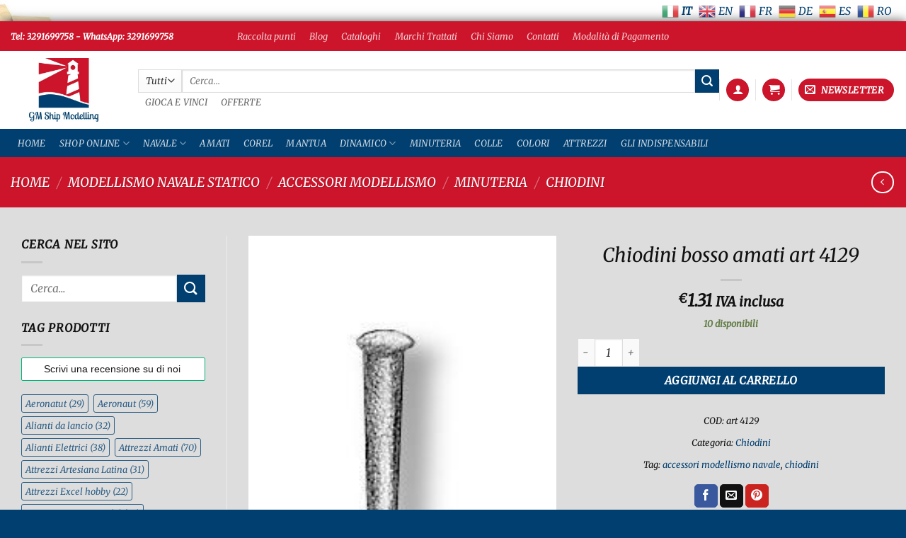

--- FILE ---
content_type: text/html; charset=UTF-8
request_url: https://gmshipmodelling.com/chiodini-bosso-amati-art-4129/
body_size: 93659
content:
<!DOCTYPE html>
<html lang="it-IT" class="loading-site no-js bg-fill">
<head>
	<meta charset="UTF-8" />
	<link rel="profile" href="https://gmpg.org/xfn/11" />
	<link rel="pingback" href="https://gmshipmodelling.com/xmlrpc.php" />

	<script>(function(html){html.className = html.className.replace(/\bno-js\b/,'js')})(document.documentElement);</script>
<style>
#wpadminbar #wp-admin-bar-wccp_free_top_button .ab-icon:before {
	content: "\f160";
	color: #02CA02;
	top: 3px;
}
#wpadminbar #wp-admin-bar-wccp_free_top_button .ab-icon {
	transform: rotate(45deg);
}
</style>
<meta name='robots' content='index, follow, max-image-preview:large, max-snippet:-1, max-video-preview:-1' />
<meta name="uri-translation" content="on" /><meta name="viewport" content="width=device-width, initial-scale=1" />
	<!-- This site is optimized with the Yoast SEO Premium plugin v26.8 (Yoast SEO v26.8) - https://yoast.com/product/yoast-seo-premium-wordpress/ -->
	<title>Chiodini bosso amati art 4129</title>
	<meta name="description" content="Chiodini bosso amati art 4129 misura 7 mm. mentre la confezione contiene 50 chiodini. Prezzi competitivi" />
	<link rel="canonical" href="https://gmshipmodelling.com/chiodini-bosso-amati-art-4129/" />
	<meta property="og:locale" content="it_IT" />
	<meta property="og:type" content="product" />
	<meta property="og:title" content="Chiodini bosso amati art 4129" />
	<meta property="og:description" content="Chiodini bosso amati art 4129 misura 7 mm. mentre la confezione contiene 50 chiodini. Prezzi competitivi" />
	<meta property="og:url" content="https://gmshipmodelling.com/chiodini-bosso-amati-art-4129/" />
	<meta property="og:site_name" content="Modellismo Statico e Dinamico: navi, auto, case e accessori" />
	<meta property="article:modified_time" content="2023-10-05T20:07:05+00:00" />
	<meta property="og:image" content="https://gmshipmodelling.com/wp-content/uploads/2018/01/Chiodini-bosso-amati-art-4129.jpg" />
	<meta property="og:image:width" content="200" />
	<meta property="og:image:height" content="294" />
	<meta property="og:image:type" content="image/jpeg" />
	<meta name="twitter:card" content="summary_large_image" />
	<meta name="twitter:site" content="@GianlucaMaestri" />
	<meta name="twitter:label1" content="Prezzo" />
	<meta name="twitter:data1" content="&euro;1.31 IVA inclusa" />
	<meta name="twitter:label2" content="Disponibilità" />
	<meta name="twitter:data2" content="In stock" />
	<script type="application/ld+json" class="yoast-schema-graph">{"@context":"https://schema.org","@graph":[{"@type":["WebPage","ItemPage"],"@id":"https://gmshipmodelling.com/chiodini-bosso-amati-art-4129/","url":"https://gmshipmodelling.com/chiodini-bosso-amati-art-4129/","name":"Chiodini bosso amati art 4129","isPartOf":{"@id":"https://gmshipmodelling.com/#website"},"primaryImageOfPage":{"@id":"https://gmshipmodelling.com/chiodini-bosso-amati-art-4129/#primaryimage"},"image":{"@id":"https://gmshipmodelling.com/chiodini-bosso-amati-art-4129/#primaryimage"},"thumbnailUrl":"https://gmshipmodelling.com/wp-content/uploads/2018/01/Chiodini-bosso-amati-art-4129.jpg","description":"Chiodini bosso amati art 4129 misura 7 mm. mentre la confezione contiene 50 chiodini. Prezzi competitivi","breadcrumb":{"@id":"https://gmshipmodelling.com/chiodini-bosso-amati-art-4129/#breadcrumb"},"inLanguage":"it-IT","potentialAction":{"@type":"BuyAction","target":"https://gmshipmodelling.com/chiodini-bosso-amati-art-4129/"}},{"@type":"ImageObject","inLanguage":"it-IT","@id":"https://gmshipmodelling.com/chiodini-bosso-amati-art-4129/#primaryimage","url":"https://gmshipmodelling.com/wp-content/uploads/2018/01/Chiodini-bosso-amati-art-4129.jpg","contentUrl":"https://gmshipmodelling.com/wp-content/uploads/2018/01/Chiodini-bosso-amati-art-4129.jpg","width":200,"height":294,"caption":"Chiodini bosso amati art 4129"},{"@type":"BreadcrumbList","@id":"https://gmshipmodelling.com/chiodini-bosso-amati-art-4129/#breadcrumb","itemListElement":[{"@type":"ListItem","position":1,"name":"Home","item":"https://gmshipmodelling.com/"},{"@type":"ListItem","position":2,"name":"Negozio","item":"https://gmshipmodelling.com/negozio-modellismo/"},{"@type":"ListItem","position":3,"name":"Modellismo Navale Statico","item":"https://gmshipmodelling.com/modellismo-navale-statico-scatole-kit-di-montaggio-in-legno/"},{"@type":"ListItem","position":4,"name":"Accessori Modellismo","item":"https://gmshipmodelling.com/modellismo-navale-statico-scatole-kit-di-montaggio-in-legno/accessori-modellismo-navale/"},{"@type":"ListItem","position":5,"name":"Minuteria","item":"https://gmshipmodelling.com/modellismo-navale-statico-scatole-kit-di-montaggio-in-legno/accessori-modellismo-navale/minuteria-modellismo/"},{"@type":"ListItem","position":6,"name":"Chiodini","item":"https://gmshipmodelling.com/modellismo-navale-statico-scatole-kit-di-montaggio-in-legno/accessori-modellismo-navale/minuteria-modellismo/chiodini-modellismo-navale/"},{"@type":"ListItem","position":7,"name":"Chiodini bosso amati art 4129"}]},{"@type":"WebSite","@id":"https://gmshipmodelling.com/#website","url":"https://gmshipmodelling.com/","name":"Modellismo Statico e Dinamico: navi, auto, case e accessori","description":"","publisher":{"@id":"https://gmshipmodelling.com/#organization"},"potentialAction":[{"@type":"SearchAction","target":{"@type":"EntryPoint","urlTemplate":"https://gmshipmodelling.com/?s={search_term_string}"},"query-input":{"@type":"PropertyValueSpecification","valueRequired":true,"valueName":"search_term_string"}}],"inLanguage":"it-IT"},{"@type":"Organization","@id":"https://gmshipmodelling.com/#organization","name":"GMShipModelling","url":"https://gmshipmodelling.com/","logo":{"@type":"ImageObject","inLanguage":"it-IT","@id":"https://gmshipmodelling.com/#/schema/logo/image/","url":"https://gmshipmodelling.com/wp-content/uploads/2017/06/400dpiLogo.jpg","contentUrl":"https://gmshipmodelling.com/wp-content/uploads/2017/06/400dpiLogo.jpg","width":2667,"height":1611,"caption":"GMShipModelling"},"image":{"@id":"https://gmshipmodelling.com/#/schema/logo/image/"},"sameAs":["https://www.facebook.com/GMShipModelling/","https://x.com/GianlucaMaestri","https://www.instagram.com/gmshipmodelling/","http://www.pinterest.com/gmshipmodelling","https://www.youtube.com/channel/UCaF0jS0bCmwV5koJ6G7Qcuw"]}]}</script>
	<meta property="product:brand" content="accessori modellismo navale" />
	<meta property="product:price:amount" content="1.31" />
	<meta property="product:price:currency" content="EUR" />
	<meta property="og:availability" content="instock" />
	<meta property="product:availability" content="instock" />
	<meta property="product:retailer_item_id" content="art 4129" />
	<meta property="product:condition" content="new" />
	<!-- / Yoast SEO Premium plugin. -->


<link rel='dns-prefetch' href='//widget.trustpilot.com' />

<link rel='prefetch' href='https://gmshipmodelling.com/wp-content/themes/flatsome/assets/js/flatsome.js?ver=e2eddd6c228105dac048' />
<link rel='prefetch' href='https://gmshipmodelling.com/wp-content/themes/flatsome/assets/js/chunk.slider.js?ver=3.20.3' />
<link rel='prefetch' href='https://gmshipmodelling.com/wp-content/themes/flatsome/assets/js/chunk.popups.js?ver=3.20.3' />
<link rel='prefetch' href='https://gmshipmodelling.com/wp-content/themes/flatsome/assets/js/chunk.tooltips.js?ver=3.20.3' />
<link rel='prefetch' href='https://gmshipmodelling.com/wp-content/themes/flatsome/assets/js/woocommerce.js?ver=1c9be63d628ff7c3ff4c' />
<link rel="alternate" type="application/rss+xml" title="Modellismo Statico e Dinamico: navi, auto, case e accessori &raquo; Feed" href="https://gmshipmodelling.com/feed/" />
<link rel="alternate" type="application/rss+xml" title="Modellismo Statico e Dinamico: navi, auto, case e accessori &raquo; Feed dei commenti" href="https://gmshipmodelling.com/comments/feed/" />
<link rel="alternate" type="application/rss+xml" title="Modellismo Statico e Dinamico: navi, auto, case e accessori &raquo; Chiodini bosso amati art 4129 Feed dei commenti" href="https://gmshipmodelling.com/chiodini-bosso-amati-art-4129/feed/" />
<link rel="alternate" title="oEmbed (JSON)" type="application/json+oembed" href="https://gmshipmodelling.com/wp-json/oembed/1.0/embed?url=https%3A%2F%2Fgmshipmodelling.com%2Fchiodini-bosso-amati-art-4129%2F" />
<link rel="alternate" title="oEmbed (XML)" type="text/xml+oembed" href="https://gmshipmodelling.com/wp-json/oembed/1.0/embed?url=https%3A%2F%2Fgmshipmodelling.com%2Fchiodini-bosso-amati-art-4129%2F&#038;format=xml" />
<style id='wp-img-auto-sizes-contain-inline-css' type='text/css'>
img:is([sizes=auto i],[sizes^="auto," i]){contain-intrinsic-size:3000px 1500px}
/*# sourceURL=wp-img-auto-sizes-contain-inline-css */
</style>
<style id='wp-emoji-styles-inline-css' type='text/css'>

	img.wp-smiley, img.emoji {
		display: inline !important;
		border: none !important;
		box-shadow: none !important;
		height: 1em !important;
		width: 1em !important;
		margin: 0 0.07em !important;
		vertical-align: -0.1em !important;
		background: none !important;
		padding: 0 !important;
	}
/*# sourceURL=wp-emoji-styles-inline-css */
</style>
<style id='wp-block-library-inline-css' type='text/css'>
:root{--wp-block-synced-color:#7a00df;--wp-block-synced-color--rgb:122,0,223;--wp-bound-block-color:var(--wp-block-synced-color);--wp-editor-canvas-background:#ddd;--wp-admin-theme-color:#007cba;--wp-admin-theme-color--rgb:0,124,186;--wp-admin-theme-color-darker-10:#006ba1;--wp-admin-theme-color-darker-10--rgb:0,107,160.5;--wp-admin-theme-color-darker-20:#005a87;--wp-admin-theme-color-darker-20--rgb:0,90,135;--wp-admin-border-width-focus:2px}@media (min-resolution:192dpi){:root{--wp-admin-border-width-focus:1.5px}}.wp-element-button{cursor:pointer}:root .has-very-light-gray-background-color{background-color:#eee}:root .has-very-dark-gray-background-color{background-color:#313131}:root .has-very-light-gray-color{color:#eee}:root .has-very-dark-gray-color{color:#313131}:root .has-vivid-green-cyan-to-vivid-cyan-blue-gradient-background{background:linear-gradient(135deg,#00d084,#0693e3)}:root .has-purple-crush-gradient-background{background:linear-gradient(135deg,#34e2e4,#4721fb 50%,#ab1dfe)}:root .has-hazy-dawn-gradient-background{background:linear-gradient(135deg,#faaca8,#dad0ec)}:root .has-subdued-olive-gradient-background{background:linear-gradient(135deg,#fafae1,#67a671)}:root .has-atomic-cream-gradient-background{background:linear-gradient(135deg,#fdd79a,#004a59)}:root .has-nightshade-gradient-background{background:linear-gradient(135deg,#330968,#31cdcf)}:root .has-midnight-gradient-background{background:linear-gradient(135deg,#020381,#2874fc)}:root{--wp--preset--font-size--normal:16px;--wp--preset--font-size--huge:42px}.has-regular-font-size{font-size:1em}.has-larger-font-size{font-size:2.625em}.has-normal-font-size{font-size:var(--wp--preset--font-size--normal)}.has-huge-font-size{font-size:var(--wp--preset--font-size--huge)}.has-text-align-center{text-align:center}.has-text-align-left{text-align:left}.has-text-align-right{text-align:right}.has-fit-text{white-space:nowrap!important}#end-resizable-editor-section{display:none}.aligncenter{clear:both}.items-justified-left{justify-content:flex-start}.items-justified-center{justify-content:center}.items-justified-right{justify-content:flex-end}.items-justified-space-between{justify-content:space-between}.screen-reader-text{border:0;clip-path:inset(50%);height:1px;margin:-1px;overflow:hidden;padding:0;position:absolute;width:1px;word-wrap:normal!important}.screen-reader-text:focus{background-color:#ddd;clip-path:none;color:#444;display:block;font-size:1em;height:auto;left:5px;line-height:normal;padding:15px 23px 14px;text-decoration:none;top:5px;width:auto;z-index:100000}html :where(.has-border-color){border-style:solid}html :where([style*=border-top-color]){border-top-style:solid}html :where([style*=border-right-color]){border-right-style:solid}html :where([style*=border-bottom-color]){border-bottom-style:solid}html :where([style*=border-left-color]){border-left-style:solid}html :where([style*=border-width]){border-style:solid}html :where([style*=border-top-width]){border-top-style:solid}html :where([style*=border-right-width]){border-right-style:solid}html :where([style*=border-bottom-width]){border-bottom-style:solid}html :where([style*=border-left-width]){border-left-style:solid}html :where(img[class*=wp-image-]){height:auto;max-width:100%}:where(figure){margin:0 0 1em}html :where(.is-position-sticky){--wp-admin--admin-bar--position-offset:var(--wp-admin--admin-bar--height,0px)}@media screen and (max-width:600px){html :where(.is-position-sticky){--wp-admin--admin-bar--position-offset:0px}}

/*# sourceURL=wp-block-library-inline-css */
</style><style id='wp-block-heading-inline-css' type='text/css'>
h1:where(.wp-block-heading).has-background,h2:where(.wp-block-heading).has-background,h3:where(.wp-block-heading).has-background,h4:where(.wp-block-heading).has-background,h5:where(.wp-block-heading).has-background,h6:where(.wp-block-heading).has-background{padding:1.25em 2.375em}h1.has-text-align-left[style*=writing-mode]:where([style*=vertical-lr]),h1.has-text-align-right[style*=writing-mode]:where([style*=vertical-rl]),h2.has-text-align-left[style*=writing-mode]:where([style*=vertical-lr]),h2.has-text-align-right[style*=writing-mode]:where([style*=vertical-rl]),h3.has-text-align-left[style*=writing-mode]:where([style*=vertical-lr]),h3.has-text-align-right[style*=writing-mode]:where([style*=vertical-rl]),h4.has-text-align-left[style*=writing-mode]:where([style*=vertical-lr]),h4.has-text-align-right[style*=writing-mode]:where([style*=vertical-rl]),h5.has-text-align-left[style*=writing-mode]:where([style*=vertical-lr]),h5.has-text-align-right[style*=writing-mode]:where([style*=vertical-rl]),h6.has-text-align-left[style*=writing-mode]:where([style*=vertical-lr]),h6.has-text-align-right[style*=writing-mode]:where([style*=vertical-rl]){rotate:180deg}
/*# sourceURL=https://gmshipmodelling.com/wp-includes/blocks/heading/style.min.css */
</style>
<style id='wp-block-paragraph-inline-css' type='text/css'>
.is-small-text{font-size:.875em}.is-regular-text{font-size:1em}.is-large-text{font-size:2.25em}.is-larger-text{font-size:3em}.has-drop-cap:not(:focus):first-letter{float:left;font-size:8.4em;font-style:normal;font-weight:100;line-height:.68;margin:.05em .1em 0 0;text-transform:uppercase}body.rtl .has-drop-cap:not(:focus):first-letter{float:none;margin-left:.1em}p.has-drop-cap.has-background{overflow:hidden}:root :where(p.has-background){padding:1.25em 2.375em}:where(p.has-text-color:not(.has-link-color)) a{color:inherit}p.has-text-align-left[style*="writing-mode:vertical-lr"],p.has-text-align-right[style*="writing-mode:vertical-rl"]{rotate:180deg}
/*# sourceURL=https://gmshipmodelling.com/wp-includes/blocks/paragraph/style.min.css */
</style>
<link data-minify="1" rel='stylesheet' id='wc-blocks-style-css' href='https://gmshipmodelling.com/wp-content/cache/min/1/wp-content/plugins/woocommerce/assets/client/blocks/wc-blocks.css?ver=1769366058' type='text/css' media='all' />
<style id='global-styles-inline-css' type='text/css'>
:root{--wp--preset--aspect-ratio--square: 1;--wp--preset--aspect-ratio--4-3: 4/3;--wp--preset--aspect-ratio--3-4: 3/4;--wp--preset--aspect-ratio--3-2: 3/2;--wp--preset--aspect-ratio--2-3: 2/3;--wp--preset--aspect-ratio--16-9: 16/9;--wp--preset--aspect-ratio--9-16: 9/16;--wp--preset--color--black: #000000;--wp--preset--color--cyan-bluish-gray: #abb8c3;--wp--preset--color--white: #ffffff;--wp--preset--color--pale-pink: #f78da7;--wp--preset--color--vivid-red: #cf2e2e;--wp--preset--color--luminous-vivid-orange: #ff6900;--wp--preset--color--luminous-vivid-amber: #fcb900;--wp--preset--color--light-green-cyan: #7bdcb5;--wp--preset--color--vivid-green-cyan: #00d084;--wp--preset--color--pale-cyan-blue: #8ed1fc;--wp--preset--color--vivid-cyan-blue: #0693e3;--wp--preset--color--vivid-purple: #9b51e0;--wp--preset--color--primary: #CC152B;--wp--preset--color--secondary: #013F70;--wp--preset--color--success: #627D47;--wp--preset--color--alert: #cc152b;--wp--preset--gradient--vivid-cyan-blue-to-vivid-purple: linear-gradient(135deg,rgb(6,147,227) 0%,rgb(155,81,224) 100%);--wp--preset--gradient--light-green-cyan-to-vivid-green-cyan: linear-gradient(135deg,rgb(122,220,180) 0%,rgb(0,208,130) 100%);--wp--preset--gradient--luminous-vivid-amber-to-luminous-vivid-orange: linear-gradient(135deg,rgb(252,185,0) 0%,rgb(255,105,0) 100%);--wp--preset--gradient--luminous-vivid-orange-to-vivid-red: linear-gradient(135deg,rgb(255,105,0) 0%,rgb(207,46,46) 100%);--wp--preset--gradient--very-light-gray-to-cyan-bluish-gray: linear-gradient(135deg,rgb(238,238,238) 0%,rgb(169,184,195) 100%);--wp--preset--gradient--cool-to-warm-spectrum: linear-gradient(135deg,rgb(74,234,220) 0%,rgb(151,120,209) 20%,rgb(207,42,186) 40%,rgb(238,44,130) 60%,rgb(251,105,98) 80%,rgb(254,248,76) 100%);--wp--preset--gradient--blush-light-purple: linear-gradient(135deg,rgb(255,206,236) 0%,rgb(152,150,240) 100%);--wp--preset--gradient--blush-bordeaux: linear-gradient(135deg,rgb(254,205,165) 0%,rgb(254,45,45) 50%,rgb(107,0,62) 100%);--wp--preset--gradient--luminous-dusk: linear-gradient(135deg,rgb(255,203,112) 0%,rgb(199,81,192) 50%,rgb(65,88,208) 100%);--wp--preset--gradient--pale-ocean: linear-gradient(135deg,rgb(255,245,203) 0%,rgb(182,227,212) 50%,rgb(51,167,181) 100%);--wp--preset--gradient--electric-grass: linear-gradient(135deg,rgb(202,248,128) 0%,rgb(113,206,126) 100%);--wp--preset--gradient--midnight: linear-gradient(135deg,rgb(2,3,129) 0%,rgb(40,116,252) 100%);--wp--preset--font-size--small: 13px;--wp--preset--font-size--medium: 20px;--wp--preset--font-size--large: 36px;--wp--preset--font-size--x-large: 42px;--wp--preset--spacing--20: 0.44rem;--wp--preset--spacing--30: 0.67rem;--wp--preset--spacing--40: 1rem;--wp--preset--spacing--50: 1.5rem;--wp--preset--spacing--60: 2.25rem;--wp--preset--spacing--70: 3.38rem;--wp--preset--spacing--80: 5.06rem;--wp--preset--shadow--natural: 6px 6px 9px rgba(0, 0, 0, 0.2);--wp--preset--shadow--deep: 12px 12px 50px rgba(0, 0, 0, 0.4);--wp--preset--shadow--sharp: 6px 6px 0px rgba(0, 0, 0, 0.2);--wp--preset--shadow--outlined: 6px 6px 0px -3px rgb(255, 255, 255), 6px 6px rgb(0, 0, 0);--wp--preset--shadow--crisp: 6px 6px 0px rgb(0, 0, 0);}:where(body) { margin: 0; }.wp-site-blocks > .alignleft { float: left; margin-right: 2em; }.wp-site-blocks > .alignright { float: right; margin-left: 2em; }.wp-site-blocks > .aligncenter { justify-content: center; margin-left: auto; margin-right: auto; }:where(.is-layout-flex){gap: 0.5em;}:where(.is-layout-grid){gap: 0.5em;}.is-layout-flow > .alignleft{float: left;margin-inline-start: 0;margin-inline-end: 2em;}.is-layout-flow > .alignright{float: right;margin-inline-start: 2em;margin-inline-end: 0;}.is-layout-flow > .aligncenter{margin-left: auto !important;margin-right: auto !important;}.is-layout-constrained > .alignleft{float: left;margin-inline-start: 0;margin-inline-end: 2em;}.is-layout-constrained > .alignright{float: right;margin-inline-start: 2em;margin-inline-end: 0;}.is-layout-constrained > .aligncenter{margin-left: auto !important;margin-right: auto !important;}.is-layout-constrained > :where(:not(.alignleft):not(.alignright):not(.alignfull)){margin-left: auto !important;margin-right: auto !important;}body .is-layout-flex{display: flex;}.is-layout-flex{flex-wrap: wrap;align-items: center;}.is-layout-flex > :is(*, div){margin: 0;}body .is-layout-grid{display: grid;}.is-layout-grid > :is(*, div){margin: 0;}body{padding-top: 0px;padding-right: 0px;padding-bottom: 0px;padding-left: 0px;}a:where(:not(.wp-element-button)){text-decoration: none;}:root :where(.wp-element-button, .wp-block-button__link){background-color: #32373c;border-width: 0;color: #fff;font-family: inherit;font-size: inherit;font-style: inherit;font-weight: inherit;letter-spacing: inherit;line-height: inherit;padding-top: calc(0.667em + 2px);padding-right: calc(1.333em + 2px);padding-bottom: calc(0.667em + 2px);padding-left: calc(1.333em + 2px);text-decoration: none;text-transform: inherit;}.has-black-color{color: var(--wp--preset--color--black) !important;}.has-cyan-bluish-gray-color{color: var(--wp--preset--color--cyan-bluish-gray) !important;}.has-white-color{color: var(--wp--preset--color--white) !important;}.has-pale-pink-color{color: var(--wp--preset--color--pale-pink) !important;}.has-vivid-red-color{color: var(--wp--preset--color--vivid-red) !important;}.has-luminous-vivid-orange-color{color: var(--wp--preset--color--luminous-vivid-orange) !important;}.has-luminous-vivid-amber-color{color: var(--wp--preset--color--luminous-vivid-amber) !important;}.has-light-green-cyan-color{color: var(--wp--preset--color--light-green-cyan) !important;}.has-vivid-green-cyan-color{color: var(--wp--preset--color--vivid-green-cyan) !important;}.has-pale-cyan-blue-color{color: var(--wp--preset--color--pale-cyan-blue) !important;}.has-vivid-cyan-blue-color{color: var(--wp--preset--color--vivid-cyan-blue) !important;}.has-vivid-purple-color{color: var(--wp--preset--color--vivid-purple) !important;}.has-primary-color{color: var(--wp--preset--color--primary) !important;}.has-secondary-color{color: var(--wp--preset--color--secondary) !important;}.has-success-color{color: var(--wp--preset--color--success) !important;}.has-alert-color{color: var(--wp--preset--color--alert) !important;}.has-black-background-color{background-color: var(--wp--preset--color--black) !important;}.has-cyan-bluish-gray-background-color{background-color: var(--wp--preset--color--cyan-bluish-gray) !important;}.has-white-background-color{background-color: var(--wp--preset--color--white) !important;}.has-pale-pink-background-color{background-color: var(--wp--preset--color--pale-pink) !important;}.has-vivid-red-background-color{background-color: var(--wp--preset--color--vivid-red) !important;}.has-luminous-vivid-orange-background-color{background-color: var(--wp--preset--color--luminous-vivid-orange) !important;}.has-luminous-vivid-amber-background-color{background-color: var(--wp--preset--color--luminous-vivid-amber) !important;}.has-light-green-cyan-background-color{background-color: var(--wp--preset--color--light-green-cyan) !important;}.has-vivid-green-cyan-background-color{background-color: var(--wp--preset--color--vivid-green-cyan) !important;}.has-pale-cyan-blue-background-color{background-color: var(--wp--preset--color--pale-cyan-blue) !important;}.has-vivid-cyan-blue-background-color{background-color: var(--wp--preset--color--vivid-cyan-blue) !important;}.has-vivid-purple-background-color{background-color: var(--wp--preset--color--vivid-purple) !important;}.has-primary-background-color{background-color: var(--wp--preset--color--primary) !important;}.has-secondary-background-color{background-color: var(--wp--preset--color--secondary) !important;}.has-success-background-color{background-color: var(--wp--preset--color--success) !important;}.has-alert-background-color{background-color: var(--wp--preset--color--alert) !important;}.has-black-border-color{border-color: var(--wp--preset--color--black) !important;}.has-cyan-bluish-gray-border-color{border-color: var(--wp--preset--color--cyan-bluish-gray) !important;}.has-white-border-color{border-color: var(--wp--preset--color--white) !important;}.has-pale-pink-border-color{border-color: var(--wp--preset--color--pale-pink) !important;}.has-vivid-red-border-color{border-color: var(--wp--preset--color--vivid-red) !important;}.has-luminous-vivid-orange-border-color{border-color: var(--wp--preset--color--luminous-vivid-orange) !important;}.has-luminous-vivid-amber-border-color{border-color: var(--wp--preset--color--luminous-vivid-amber) !important;}.has-light-green-cyan-border-color{border-color: var(--wp--preset--color--light-green-cyan) !important;}.has-vivid-green-cyan-border-color{border-color: var(--wp--preset--color--vivid-green-cyan) !important;}.has-pale-cyan-blue-border-color{border-color: var(--wp--preset--color--pale-cyan-blue) !important;}.has-vivid-cyan-blue-border-color{border-color: var(--wp--preset--color--vivid-cyan-blue) !important;}.has-vivid-purple-border-color{border-color: var(--wp--preset--color--vivid-purple) !important;}.has-primary-border-color{border-color: var(--wp--preset--color--primary) !important;}.has-secondary-border-color{border-color: var(--wp--preset--color--secondary) !important;}.has-success-border-color{border-color: var(--wp--preset--color--success) !important;}.has-alert-border-color{border-color: var(--wp--preset--color--alert) !important;}.has-vivid-cyan-blue-to-vivid-purple-gradient-background{background: var(--wp--preset--gradient--vivid-cyan-blue-to-vivid-purple) !important;}.has-light-green-cyan-to-vivid-green-cyan-gradient-background{background: var(--wp--preset--gradient--light-green-cyan-to-vivid-green-cyan) !important;}.has-luminous-vivid-amber-to-luminous-vivid-orange-gradient-background{background: var(--wp--preset--gradient--luminous-vivid-amber-to-luminous-vivid-orange) !important;}.has-luminous-vivid-orange-to-vivid-red-gradient-background{background: var(--wp--preset--gradient--luminous-vivid-orange-to-vivid-red) !important;}.has-very-light-gray-to-cyan-bluish-gray-gradient-background{background: var(--wp--preset--gradient--very-light-gray-to-cyan-bluish-gray) !important;}.has-cool-to-warm-spectrum-gradient-background{background: var(--wp--preset--gradient--cool-to-warm-spectrum) !important;}.has-blush-light-purple-gradient-background{background: var(--wp--preset--gradient--blush-light-purple) !important;}.has-blush-bordeaux-gradient-background{background: var(--wp--preset--gradient--blush-bordeaux) !important;}.has-luminous-dusk-gradient-background{background: var(--wp--preset--gradient--luminous-dusk) !important;}.has-pale-ocean-gradient-background{background: var(--wp--preset--gradient--pale-ocean) !important;}.has-electric-grass-gradient-background{background: var(--wp--preset--gradient--electric-grass) !important;}.has-midnight-gradient-background{background: var(--wp--preset--gradient--midnight) !important;}.has-small-font-size{font-size: var(--wp--preset--font-size--small) !important;}.has-medium-font-size{font-size: var(--wp--preset--font-size--medium) !important;}.has-large-font-size{font-size: var(--wp--preset--font-size--large) !important;}.has-x-large-font-size{font-size: var(--wp--preset--font-size--x-large) !important;}
/*# sourceURL=global-styles-inline-css */
</style>

<link rel='stylesheet' id='photoswipe-css' href='https://gmshipmodelling.com/wp-content/plugins/woocommerce/assets/css/photoswipe/photoswipe.min.css?ver=10.4.3' type='text/css' media='all' />
<link rel='stylesheet' id='photoswipe-default-skin-css' href='https://gmshipmodelling.com/wp-content/plugins/woocommerce/assets/css/photoswipe/default-skin/default-skin.min.css?ver=10.4.3' type='text/css' media='all' />
<style id='woocommerce-inline-inline-css' type='text/css'>
.woocommerce form .form-row .required { visibility: visible; }
/*# sourceURL=woocommerce-inline-inline-css */
</style>
<link rel='stylesheet' id='cmplz-general-css' href='https://gmshipmodelling.com/wp-content/plugins/complianz-gdpr-premium/assets/css/cookieblocker.min.css?ver=1762149053' type='text/css' media='all' />
<link data-minify="1" rel='stylesheet' id='flexible-shipping-free-shipping-css' href='https://gmshipmodelling.com/wp-content/cache/min/1/wp-content/plugins/flexible-shipping/assets/dist/css/free-shipping.css?ver=1769366058' type='text/css' media='all' />
<link data-minify="1" rel='stylesheet' id='wc-pb-checkout-blocks-css' href='https://gmshipmodelling.com/wp-content/cache/min/1/wp-content/plugins/woocommerce-product-bundles/assets/css/frontend/checkout-blocks.css?ver=1769366058' type='text/css' media='all' />
<style id='wc-pb-checkout-blocks-inline-css' type='text/css'>
table.wc-block-cart-items .wc-block-cart-items__row.is-bundle__meta_hidden .wc-block-components-product-details__include, .wc-block-components-order-summary-item.is-bundle__meta_hidden .wc-block-components-product-details__include { display:none; } table.wc-block-cart-items .wc-block-cart-items__row.is-bundle .wc-block-components-product-details__include .wc-block-components-product-details__name, .wc-block-components-order-summary-item.is-bundle .wc-block-components-product-details__include .wc-block-components-product-details__name { display:block; margin-bottom: 0.5em } table.wc-block-cart-items .wc-block-cart-items__row.is-bundle .wc-block-components-product-details__include:not(:first-of-type) .wc-block-components-product-details__name, .wc-block-components-order-summary-item.is-bundle .wc-block-components-product-details__include:not(:first-of-type) .wc-block-components-product-details__name { display:none } table.wc-block-cart-items .wc-block-cart-items__row.is-bundle .wc-block-components-product-details__include + li:not( .wc-block-components-product-details__include ), .wc-block-components-order-summary-item.is-bundle .wc-block-components-product-details__include + li:not( .wc-block-components-product-details__include ) { margin-top:0.5em }
/*# sourceURL=wc-pb-checkout-blocks-inline-css */
</style>
<link rel='stylesheet' id='yith-wacp-frontend-css' href='https://gmshipmodelling.com/wp-content/plugins/yith-woocommerce-added-to-cart-popup-premium/assets/css/wacp-frontend.min.css?ver=2.27.0' type='text/css' media='all' />
<style id='yith-wacp-frontend-inline-css' type='text/css'>

			:root {
				--yith-wacp-box-width-size: 700px;
				--yith-wacp-box-height-size: 700px;
				--yith-wacp-popup-border-radius: 0px 0px 0px 0px;
				--yith-wacp-close-color-normal: rgb(0,0,0);
				--yith-wacp-close-color-hover: rgb(204,21,43);
				--yith-wacp-overlay-color: rgba(0,0,0,0.8);
				--yith-wacp-popup-background: #ffffff;
				--yith-wacp-popup-message-alignment: center;
				--yith-wacp-notice-border-radius: 10px 10px 10px 10px;
				--yith-wacp-notice-colors-text: rgb(255,255,255);
				--yith-wacp-notice-colors-background: rgb(1,63,112);
				--yith-wacp-notice-icon-color: #ADBC15;
				--yith-wacp-product-name-color-normal: #000000;
				--yith-wacp-product-name-color-hover: rgb(204,21,43);
				--yith-wacp-table-border-color: rgb(0,0,0);
				--yith-wacp-product-price-color: rgb(1,63,112);
				--yith-wacp-shipping-taxes-label-color-label: rgb(0,0,0);
				--yith-wacp-shipping-taxes-label-color-amount: rgb(0,0,0);
				--yith-wacp-cart-total-label-color-label: rgb(0,0,0);
				--yith-wacp-cart-total-label-color-amount: rgb(0,0,0);
				--yith-wacp-button-background-go-cart: rgb(1,63,112);
				--yith-wacp-button-text-color-go-cart: rgb(255,255,255);
				--yith-wacp-button-border-color-go-cart: rgb(1,63,112);
				--yith-wacp-button-hover-background-go-cart: rgb(204,21,43);
				--yith-wacp-button-hover-text-color-go-cart: rgb(214,214,214);
				--yith-wacp-button-hover-border-color-go-cart: rgb(204,21,43);
				--yith-wacp-button-background-go-checkout: rgb(1,63,112);
				--yith-wacp-button-text-color-go-checkout: rgb(255,255,255);
				--yith-wacp-button-border-color-go-checkout: rgb(1,63,112);
				--yith-wacp-button-hover-background-go-checkout: rgb(204,21,43);
				--yith-wacp-button-hover-text-color-go-checkout: rgb(214,214,214);
				--yith-wacp-button-hover-border-color-go-checkout: rgb(204,21,43);
				--yith-wacp-button-background-continue-shopping: rgb(1,63,112);
				--yith-wacp-button-text-color-continue-shopping: rgb(255,255,255);
				--yith-wacp-button-border-color-continue-shopping: rgb(1,63,112);
				--yith-wacp-button-hover-background-continue-shopping: rgb(204,21,43);
				--yith-wacp-button-hover-text-color-continue-shopping: rgb(214,214,214);
				--yith-wacp-button-hover-border-color-continue-shopping: rgb(204,21,43);
				--yith-wacp-actions-buttons-radius: 10px 10px 10px 10px;
				--yith-wacp-color-title-related: rgb(0,0,0);
				--yith-wacp-mini-cart-bg: rgb(204,21,43);
				--yith-wacp-mini-cart-shadow: #cccccc;
				--yith-wacp-mini-cart-counter: rgb(204,21,43);
				--yith-wacp-mini-cart-icon-color: #000000;
				--yith-wacp-mini-cart-borders: 10px 10px 10px 10px;
				}
				
			#yith-wacp-popup .yith-wacp-content .yith-wacp-message.custom-icon:before {
				background-image: url(https://gmshipmodelling.com/wp-content/plugins/yith-woocommerce-added-to-cart-popup-premium/assets/images/message-icon.svg);
				}
				
				
/*# sourceURL=yith-wacp-frontend-inline-css */
</style>
<link rel='stylesheet' id='wacp-scroller-plugin-css-css' href='https://gmshipmodelling.com/wp-content/plugins/yith-woocommerce-added-to-cart-popup-premium/assets/css/perfect-scrollbar/perfect-scrollbar.min.css?ver=2.27.0' type='text/css' media='all' />
<link data-minify="1" rel='stylesheet' id='wc-bundle-style-css' href='https://gmshipmodelling.com/wp-content/cache/min/1/wp-content/plugins/woocommerce-product-bundles/assets/css/frontend/woocommerce.css?ver=1769366058' type='text/css' media='all' />
<link data-minify="1" rel='stylesheet' id='flatsome-main-css' href='https://gmshipmodelling.com/wp-content/cache/min/1/wp-content/themes/flatsome/assets/css/flatsome.css?ver=1769366059' type='text/css' media='all' />
<style id='flatsome-main-inline-css' type='text/css'>
@font-face {
				font-family: "fl-icons";
				font-display: block;
				src: url(https://gmshipmodelling.com/wp-content/themes/flatsome/assets/css/icons/fl-icons.eot?v=3.20.3);
				src:
					url(https://gmshipmodelling.com/wp-content/themes/flatsome/assets/css/icons/fl-icons.eot#iefix?v=3.20.3) format("embedded-opentype"),
					url(https://gmshipmodelling.com/wp-content/themes/flatsome/assets/css/icons/fl-icons.woff2?v=3.20.3) format("woff2"),
					url(https://gmshipmodelling.com/wp-content/themes/flatsome/assets/css/icons/fl-icons.ttf?v=3.20.3) format("truetype"),
					url(https://gmshipmodelling.com/wp-content/themes/flatsome/assets/css/icons/fl-icons.woff?v=3.20.3) format("woff"),
					url(https://gmshipmodelling.com/wp-content/themes/flatsome/assets/css/icons/fl-icons.svg?v=3.20.3#fl-icons) format("svg");
			}
/*# sourceURL=flatsome-main-inline-css */
</style>
<link data-minify="1" rel='stylesheet' id='flatsome-shop-css' href='https://gmshipmodelling.com/wp-content/cache/min/1/wp-content/themes/flatsome/assets/css/flatsome-shop.css?ver=1769366059' type='text/css' media='all' />
<link rel='stylesheet' id='flatsome-style-css' href='https://gmshipmodelling.com/wp-content/themes/flatsome-child/style.css?ver=3.0' type='text/css' media='all' />
<link data-minify="1" rel='stylesheet' id='wc-bundle-css-css' href='https://gmshipmodelling.com/wp-content/cache/min/1/wp-content/plugins/woocommerce-product-bundles/assets/css/frontend/single-product.css?ver=1769366059' type='text/css' media='all' />
<script type="text/template" id="tmpl-variation-template">
	<div class="woocommerce-variation-description">{{{ data.variation.variation_description }}}</div>
	<div class="woocommerce-variation-price">{{{ data.variation.price_html }}}</div>
	<div class="woocommerce-variation-availability">{{{ data.variation.availability_html }}}</div>
</script>
<script type="text/template" id="tmpl-unavailable-variation-template">
	<p role="alert">Questo prodotto non è disponibile. Scegli un&#039;altra combinazione.</p>
</script>
<script type="text/javascript" id="tp-js-js-extra">
/* <![CDATA[ */
var trustpilot_settings = {"key":"7FrXdfAkkmmbJTaD","TrustpilotScriptUrl":"https://invitejs.trustpilot.com/tp.min.js","IntegrationAppUrl":"//ecommscript-integrationapp.trustpilot.com","PreviewScriptUrl":"//ecommplugins-scripts.trustpilot.com/v2.1/js/preview.min.js","PreviewCssUrl":"//ecommplugins-scripts.trustpilot.com/v2.1/css/preview.min.css","PreviewWPCssUrl":"//ecommplugins-scripts.trustpilot.com/v2.1/css/preview_wp.css","WidgetScriptUrl":"//widget.trustpilot.com/bootstrap/v5/tp.widget.bootstrap.min.js"};
//# sourceURL=tp-js-js-extra
/* ]]> */
</script>
<script type="text/javascript" src="https://gmshipmodelling.com/wp-content/plugins/trustpilot-reviews/review/assets/js/headerScript.min.js?ver=1.0&#039; async=&#039;async" id="tp-js-js"></script>
<script data-minify="1" type="text/javascript" src="https://gmshipmodelling.com/wp-content/cache/min/1/bootstrap/v5/tp.widget.bootstrap.min.js?ver=1769366059" id="widget-bootstrap-js" data-rocket-defer defer></script>
<script type="text/javascript" id="trustbox-js-extra">
/* <![CDATA[ */
var trustbox_settings = {"page":"product","sku":["art 4129","TRUSTPILOT_SKU_VALUE_7781"],"name":"Chiodini bosso amati art 4129"};
var trustpilot_trustbox_settings = {"trustboxes":[{"enabled":"enabled","snippet":"[base64]","customizations":"[base64]","defaults":"[base64]","page":"category","position":"before","corner":"top: #{Y}px; left: #{X}px;","paddingx":"0","paddingy":"0","zindex":"1","clear":"both","xpaths":"WyJpZChcInNob3Atc2lkZWJhclwiKSIsIi8vRElWW0BjbGFzcz1cInNpZGViYXItaW5uZXIgY29sLWlubmVyXCJdIiwiL0hUTUxbMV0vQk9EWVsxXS9ESVZbMl0vTUFJTlsxXS9ESVZbMV0vRElWWzFdL0RJVlsxXSJd","sku":"TRUSTPILOT_SKU_VALUE_39980,MM752","name":"Mayflower Mantua Model art 752","widgetName":"Micro Review Count","repeatable":false,"uuid":"8467b8dd-1b7c-0015-6d85-55b94e15b28b","error":null,"repeatXpath":{"xpathById":{"prefix":"","suffix":""},"xpathFromRoot":{"prefix":"","suffix":""}},"width":"100%","height":"50px","locale":"it-IT","theme":"light"},{"enabled":"enabled","snippet":"[base64]","customizations":"[base64]","defaults":"[base64]","page":"product","position":"before","corner":"top: #{Y}px; left: #{X}px;","paddingx":"0","paddingy":"0","zindex":"1000","clear":"both","xpaths":"WyJpZChcInRhZ19jbG91ZC0yXCIpL0RJVlsyXSIsIi8vRElWW0BjbGFzcz1cInRhZ2Nsb3VkXCJdIiwiL0hUTUxbMV0vQk9EWVsxXS9ESVZbM10vTUFJTlsxXS9ESVZbMV0vRElWWzJdL0RJVlsxXS9ESVZbMV0vRElWWzFdL0FTSURFWzJdL0RJVlsyXSJd","sku":"TRUSTPILOT_SKU_VALUE_39980,MM752","name":"Mayflower Mantua Model art 752","widgetName":"Review Collector","repeatable":false,"uuid":"7035abbc-0b36-5727-e3bb-8188fc6e755a","error":null,"repeatXpath":{"xpathById":{"prefix":"","suffix":""},"xpathFromRoot":{"prefix":"","suffix":""}},"width":"100%","height":"52px","locale":"it-IT"}]};
//# sourceURL=trustbox-js-extra
/* ]]> */
</script>
<script type="text/javascript" src="https://gmshipmodelling.com/wp-content/plugins/trustpilot-reviews/review/assets/js/trustBoxScript.min.js?ver=1.0&#039; async=&#039;async" id="trustbox-js"></script>
<script type="text/javascript" src="https://gmshipmodelling.com/wp-includes/js/jquery/jquery.min.js?ver=3.7.1" id="jquery-core-js" data-rocket-defer defer></script>
<script type="text/javascript" src="https://gmshipmodelling.com/wp-includes/js/jquery/jquery-migrate.min.js?ver=3.4.1" id="jquery-migrate-js" data-rocket-defer defer></script>
<script type="text/javascript" src="https://gmshipmodelling.com/wp-content/plugins/woocommerce/assets/js/jquery-blockui/jquery.blockUI.min.js?ver=2.7.0-wc.10.4.3" id="wc-jquery-blockui-js" data-wp-strategy="defer" data-rocket-defer defer></script>
<script type="text/javascript" id="wc-add-to-cart-js-extra">
/* <![CDATA[ */
var wc_add_to_cart_params = {"ajax_url":"/wp-admin/admin-ajax.php","wc_ajax_url":"/?wc-ajax=%%endpoint%%","i18n_view_cart":"Visualizza carrello","cart_url":"https://gmshipmodelling.com/carrello/","is_cart":"","cart_redirect_after_add":"no","gt_translate_keys":["i18n_view_cart",{"key":"cart_url","format":"url"}]};
//# sourceURL=wc-add-to-cart-js-extra
/* ]]> */
</script>
<script type="text/javascript" src="https://gmshipmodelling.com/wp-content/plugins/woocommerce/assets/js/frontend/add-to-cart.min.js?ver=10.4.3" id="wc-add-to-cart-js" defer="defer" data-wp-strategy="defer"></script>
<script type="text/javascript" src="https://gmshipmodelling.com/wp-content/plugins/woocommerce/assets/js/photoswipe/photoswipe.min.js?ver=4.1.1-wc.10.4.3" id="wc-photoswipe-js" defer="defer" data-wp-strategy="defer"></script>
<script type="text/javascript" src="https://gmshipmodelling.com/wp-content/plugins/woocommerce/assets/js/photoswipe/photoswipe-ui-default.min.js?ver=4.1.1-wc.10.4.3" id="wc-photoswipe-ui-default-js" defer="defer" data-wp-strategy="defer"></script>
<script type="text/javascript" id="wc-single-product-js-extra">
/* <![CDATA[ */
var wc_single_product_params = {"i18n_required_rating_text":"Seleziona una valutazione","i18n_rating_options":["1 stella su 5","2 stelle su 5","3 stelle su 5","4 stelle su 5","5 stelle su 5"],"i18n_product_gallery_trigger_text":"Visualizza la galleria di immagini a schermo intero","review_rating_required":"yes","flexslider":{"rtl":false,"animation":"slide","smoothHeight":true,"directionNav":false,"controlNav":"thumbnails","slideshow":false,"animationSpeed":500,"animationLoop":false,"allowOneSlide":false},"zoom_enabled":"","zoom_options":[],"photoswipe_enabled":"1","photoswipe_options":{"shareEl":false,"closeOnScroll":false,"history":false,"hideAnimationDuration":0,"showAnimationDuration":0},"flexslider_enabled":"","gt_translate_keys":["i18n_required_rating_text"]};
//# sourceURL=wc-single-product-js-extra
/* ]]> */
</script>
<script type="text/javascript" src="https://gmshipmodelling.com/wp-content/plugins/woocommerce/assets/js/frontend/single-product.min.js?ver=10.4.3" id="wc-single-product-js" defer="defer" data-wp-strategy="defer"></script>
<script type="text/javascript" src="https://gmshipmodelling.com/wp-content/plugins/woocommerce/assets/js/js-cookie/js.cookie.min.js?ver=2.1.4-wc.10.4.3" id="wc-js-cookie-js" data-wp-strategy="defer" data-rocket-defer defer></script>
<script type="text/javascript" src="https://gmshipmodelling.com/wp-content/plugins/woocommerce-min-max-quantities/assets/js/frontend/validate.min.js?ver=5.2.8" id="wc-mmq-frontend-js" defer="defer" data-wp-strategy="defer"></script>
<script type="text/javascript" id="wc-cart-fragments-js-extra">
/* <![CDATA[ */
var wc_cart_fragments_params = {"ajax_url":"/wp-admin/admin-ajax.php","wc_ajax_url":"/?wc-ajax=%%endpoint%%","cart_hash_key":"wc_cart_hash_8bc7e376f57c4f453e1e34d4fd3dfb07","fragment_name":"wc_fragments_8bc7e376f57c4f453e1e34d4fd3dfb07","request_timeout":"5000"};
//# sourceURL=wc-cart-fragments-js-extra
/* ]]> */
</script>
<script type="text/javascript" src="https://gmshipmodelling.com/wp-content/plugins/woocommerce/assets/js/frontend/cart-fragments.min.js?ver=10.4.3" id="wc-cart-fragments-js" defer="defer" data-wp-strategy="defer"></script>
<script type="text/javascript" src="https://gmshipmodelling.com/wp-includes/js/underscore.min.js?ver=1.13.7" id="underscore-js" data-rocket-defer defer></script>
<script type="text/javascript" id="wp-util-js-extra">
/* <![CDATA[ */
var _wpUtilSettings = {"ajax":{"url":"/wp-admin/admin-ajax.php"}};
//# sourceURL=wp-util-js-extra
/* ]]> */
</script>
<script type="text/javascript" src="https://gmshipmodelling.com/wp-includes/js/wp-util.min.js?ver=6.9" id="wp-util-js" data-rocket-defer defer></script>
<script type="text/javascript" id="wc-add-to-cart-variation-js-extra">
/* <![CDATA[ */
var wc_add_to_cart_variation_params = {"wc_ajax_url":"/?wc-ajax=%%endpoint%%","i18n_no_matching_variations_text":"Nessun prodotto corrisponde alla tua scelta. Prova con un'altra combinazione.","i18n_make_a_selection_text":"Seleziona le opzioni del prodotto prima di aggiungerlo al carrello.","i18n_unavailable_text":"Questo prodotto non \u00e8 disponibile. Scegli un'altra combinazione.","i18n_reset_alert_text":"La tua selezione \u00e8 stata azzerata. Seleziona le opzioni del prodotto prima di aggiungerlo al carrello.","gt_translate_keys":["i18n_no_matching_variations_text","i18n_make_a_selection_text","i18n_unavailable_text"]};
//# sourceURL=wc-add-to-cart-variation-js-extra
/* ]]> */
</script>
<script type="text/javascript" src="https://gmshipmodelling.com/wp-content/plugins/woocommerce/assets/js/frontend/add-to-cart-variation.min.js?ver=10.4.3" id="wc-add-to-cart-variation-js" defer="defer" data-wp-strategy="defer"></script>
<link rel="https://api.w.org/" href="https://gmshipmodelling.com/wp-json/" /><link rel="alternate" title="JSON" type="application/json" href="https://gmshipmodelling.com/wp-json/wp/v2/product/7781" /><link rel="EditURI" type="application/rsd+xml" title="RSD" href="https://gmshipmodelling.com/xmlrpc.php?rsd" />
<meta name="generator" content="WordPress 6.9" />
<meta name="generator" content="WooCommerce 10.4.3" />
<link rel='shortlink' href='https://gmshipmodelling.com/?p=7781' />
<script id="wpcp_disable_Right_Click" type="text/javascript">
document.ondragstart = function() { return false;}
	function nocontext(e) {
	   return false;
	}
	document.oncontextmenu = nocontext;
</script>
			<style>.cmplz-hidden {
					display: none !important;
				}</style><!-- Global site tag (gtag.js) - Google Analytics -->
<script type="text/plain" data-service="google-analytics" data-category="statistics" async data-cmplz-src="https://www.googletagmanager.com/gtag/js?id=G-C6K62G88P6"></script>
<script>
  window.dataLayer = window.dataLayer || [];
  function gtag(){dataLayer.push(arguments);}
  gtag('js', new Date());

  gtag('config', 'G-C6K62G88P6');
</script>

	<noscript><style>.woocommerce-product-gallery{ opacity: 1 !important; }</style></noscript>
	<link rel="icon" href="https://gmshipmodelling.com/wp-content/uploads/2017/06/SmallLogo-e1499728433558-100x100.png" sizes="32x32" />
<link rel="icon" href="https://gmshipmodelling.com/wp-content/uploads/2017/06/SmallLogo-e1499728433558.png" sizes="192x192" />
<link rel="apple-touch-icon" href="https://gmshipmodelling.com/wp-content/uploads/2017/06/SmallLogo-e1499728433558.png" />
<meta name="msapplication-TileImage" content="https://gmshipmodelling.com/wp-content/uploads/2017/06/SmallLogo-e1499728433558.png" />
<style id="custom-css" type="text/css">:root {--primary-color: #CC152B;--fs-color-primary: #CC152B;--fs-color-secondary: #013F70;--fs-color-success: #627D47;--fs-color-alert: #cc152b;--fs-color-base: #111;--fs-experimental-link-color: #013f70;--fs-experimental-link-color-hover: #cc152b;}.tooltipster-base {--tooltip-color: #fff;--tooltip-bg-color: #000;}.off-canvas-right .mfp-content, .off-canvas-left .mfp-content {--drawer-width: 300px;}.off-canvas .mfp-content.off-canvas-cart {--drawer-width: 360px;}html{background-image: url('https://gmshipmodelling.com/wp-content/uploads/2024/01/Sfondo_01.jpg');}.container-width, .full-width .ubermenu-nav, .container, .row{max-width: 1320px}.row.row-collapse{max-width: 1290px}.row.row-small{max-width: 1312.5px}.row.row-large{max-width: 1350px}body.framed, body.framed header, body.framed .header-wrapper, body.boxed, body.boxed header, body.boxed .header-wrapper, body.boxed .is-sticky-section{ max-width: 1350px}.sticky-add-to-cart--active, #wrapper,#main,#main.dark{background-color: #dddddd}.flatsome-cookies {background-color: #c4c4c4}.header-main{height: 110px}#logo img{max-height: 110px}#logo{width:150px;}.header-bottom{min-height: 40px}.header-top{min-height: 35px}.transparent .header-main{height: 88px}.transparent #logo img{max-height: 88px}.has-transparent + .page-title:first-of-type,.has-transparent + #main > .page-title,.has-transparent + #main > div > .page-title,.has-transparent + #main .page-header-wrapper:first-of-type .page-title{padding-top: 168px;}.header.show-on-scroll,.stuck .header-main{height:70px!important}.stuck #logo img{max-height: 70px!important}.search-form{ width: 100%;}.header-bg-color {background-color: #ffffff}.header-bottom {background-color: #013f70}.top-bar-nav > li > a{line-height: 15px }.header-main .nav > li > a{line-height: 15px }.stuck .header-main .nav > li > a{line-height: 50px }.header-bottom-nav > li > a{line-height: 40px }@media (max-width: 549px) {.header-main{height: 70px}#logo img{max-height: 70px}}.nav-dropdown{font-size:100%}h1,h2,h3,h4,h5,h6,.heading-font{color: #111;}body{font-size: 100%;}@media screen and (max-width: 549px){body{font-size: 100%;}}body{font-family: Merriweather, sans-serif;}body {font-weight: 400;font-style: italic;}.nav > li > a {font-family: Merriweather, sans-serif;}.mobile-sidebar-levels-2 .nav > li > ul > li > a {font-family: Merriweather, sans-serif;}.nav > li > a,.mobile-sidebar-levels-2 .nav > li > ul > li > a {font-weight: 400;font-style: italic;}h1,h2,h3,h4,h5,h6,.heading-font, .off-canvas-center .nav-sidebar.nav-vertical > li > a{font-family: Merriweather, sans-serif;}h1,h2,h3,h4,h5,h6,.heading-font,.banner h1,.banner h2 {font-weight: 400;font-style: italic;}.alt-font{font-family: Merriweather, sans-serif;}.alt-font {font-weight: 400!important;font-style: italic!important;}.header:not(.transparent) .header-bottom-nav.nav > li > a:hover,.header:not(.transparent) .header-bottom-nav.nav > li.active > a,.header:not(.transparent) .header-bottom-nav.nav > li.current > a,.header:not(.transparent) .header-bottom-nav.nav > li > a.active,.header:not(.transparent) .header-bottom-nav.nav > li > a.current{color: #cc152b;}.header-bottom-nav.nav-line-bottom > li > a:before,.header-bottom-nav.nav-line-grow > li > a:before,.header-bottom-nav.nav-line > li > a:before,.header-bottom-nav.nav-box > li > a:hover,.header-bottom-nav.nav-box > li.active > a,.header-bottom-nav.nav-pills > li > a:hover,.header-bottom-nav.nav-pills > li.active > a{color:#FFF!important;background-color: #cc152b;}.shop-page-title.featured-title .title-overlay{background-color: #cc152b;}.has-equal-box-heights .box-image {padding-top: 150%;}@media screen and (min-width: 550px){.products .box-vertical .box-image{min-width: 247px!important;width: 247px!important;}}.footer-2{background-color: #016bbd}.absolute-footer, html{background-color: #013f70}button[name='update_cart'] { display: none; }.nav-vertical-fly-out > li + li {border-top-width: 1px; border-top-style: solid;}.label-new.menu-item > a:after{content:"Nuovo";}.label-hot.menu-item > a:after{content:"Popolare";}.label-sale.menu-item > a:after{content:"Offerta";}.label-popular.menu-item > a:after{content:"Popolare";}</style>		<style type="text/css" id="wp-custom-css">
			.home h1 {font-weight:normal !important; text-transform:uppercase}
.home .box-overlay.dark .box-text, .home .box-shade.dark .box-text {background: #CC152B !important} 
.grecaptcha-badge {
	display: none !important;
}

#qlwapp.qlwapp-bottom-left, #qlwapp.qlwapp-bottom-right {
top: auto;
#bottom: 55px;
left:55px;	
}

.fb_dialog_content iframe {
#bottom: 70px !important;
}

@media (max-width: 768px) {
#qlwapp.qlwapp-bottom-left, #qlwapp.qlwapp-bottom-right {
bottom: 15px;
left: -20px !important;
font-size: 13px;	
}
.fb_dialog_content iframe {
bottom: 25px !important;
left: 180px !important;	
}
	
.fb_customer_chat_bounce_in_v2 {
bottom: 180px !important;
}
}

.demo_store {background-color: #1574BD;}

.wpcf7-form-control-wrap.privacy {
    width: 25px;
    float: left;
}

.privacy {
    width: 100%;
    margin-bottom: 15px;
}

#header-newsletter-signup .privacy {
    font-size: 12px;
    margin-bottom: -5px;
}

#header-newsletter-signup .text-box.banner-layer {
  width: 70%;
	padding: 15px 0;
}

.payment-icons.inline-block {
    width: 245px;
}

.footer .privacy {
    font-size: 12px;
}

#menu-item-28975 {
    background: #CC152B;
}

#menu-item-28975 a {
    color: #fff !important;
    text-shadow: 2px 2px 0 #000;
	  font-style: italic;
}

.page-id-28458 .box-image img {
    height: 200px !important;
    object-fit: contain!important;
	  background: #ccc;
}

.grigliahome h2 {
    text-shadow: 2px 2px 3px #000;
}

.category-page-row .col.large-3.hide-for-medium {
    background: #fff;
    padding: 10px 20px;
}

#wrapper {
    box-shadow: 0 0 15px #555;}

@media (max-width: 850px) {
 html {
   padding-top: 30px;
}
	
.header-contact-wrapper {
    width: 33%; !important
}

}
.payment-icons.inline-block {
  width: 245px;
}

#gtranslate_wrapper {
  top: 4px !important;
}

#gtranslate_wrapper a {
  margin: 4px;
}

.woocommerce-MyAccount-navigation-link.woocommerce-MyAccount-navigation-link--payment-methods {
  display: none;
}

@media (max-width: 1060px) {
#gtranslate_wrapper {
  top: 80PX !important;
	right: 0 !important;
}
}

@media (max-width: 550px) {
.mobile-nav.nav.nav-right {
  margin-top: 28px;
}
#gtranslate_wrapper {
  top: 65PX !important;
  right: 0 !important;
}
}

#fb-root {
  display: none !important;
}

.checkout_coupon.mb-0 {
  margin-top: 20px;
}

#woocommerce_product_categories-14 ul li {
  font-size: 14px;
  padding: 0 !important;
}

#woocommerce_product_categories-14 ul li a {
  padding: 3px 0;
}
#cmplz-manage-consent .cmplz-manage-consent {right: clear !important;
left:40px !important;}

.ux-menu-link__text {
  font-size: 14px !important;
}

.ux-menu-link__link {
  min-height: 1.5em;}

#yith-wacp-popup .yith-wacp-content a.button {
  font-size: 10px !important;
  line-height: 20px;
}

.ywgc_have_code {
  margin: 10px 0 10px 0;
}

.form-group.ppom-input-disponibile_in_7_giorni input {
  display: none !important;
}

.gt_switcher_wrapper {
	top: 2px !important;
}

		</style>
		<style id="kirki-inline-styles">/* cyrillic-ext */
@font-face {
  font-family: 'Merriweather';
  font-style: italic;
  font-weight: 400;
  font-stretch: 100%;
  font-display: swap;
  src: url(https://gmshipmodelling.com/wp-content/fonts/merriweather/u-4B0qyriQwlOrhSvowK_l5-eTxCVx0ZbwLvKH2Gk9hLmp0v5yA-xXPqCzLvPee1XYk_XSf-FmTCUG36AvHqYQ.woff2) format('woff2');
  unicode-range: U+0460-052F, U+1C80-1C8A, U+20B4, U+2DE0-2DFF, U+A640-A69F, U+FE2E-FE2F;
}
/* cyrillic */
@font-face {
  font-family: 'Merriweather';
  font-style: italic;
  font-weight: 400;
  font-stretch: 100%;
  font-display: swap;
  src: url(https://gmshipmodelling.com/wp-content/fonts/merriweather/u-4B0qyriQwlOrhSvowK_l5-eTxCVx0ZbwLvKH2Gk9hLmp0v5yA-xXPqCzLvPee1XYk_XSf-FmTCUG3zAvHqYQ.woff2) format('woff2');
  unicode-range: U+0301, U+0400-045F, U+0490-0491, U+04B0-04B1, U+2116;
}
/* vietnamese */
@font-face {
  font-family: 'Merriweather';
  font-style: italic;
  font-weight: 400;
  font-stretch: 100%;
  font-display: swap;
  src: url(https://gmshipmodelling.com/wp-content/fonts/merriweather/u-4B0qyriQwlOrhSvowK_l5-eTxCVx0ZbwLvKH2Gk9hLmp0v5yA-xXPqCzLvPee1XYk_XSf-FmTCUG34AvHqYQ.woff2) format('woff2');
  unicode-range: U+0102-0103, U+0110-0111, U+0128-0129, U+0168-0169, U+01A0-01A1, U+01AF-01B0, U+0300-0301, U+0303-0304, U+0308-0309, U+0323, U+0329, U+1EA0-1EF9, U+20AB;
}
/* latin-ext */
@font-face {
  font-family: 'Merriweather';
  font-style: italic;
  font-weight: 400;
  font-stretch: 100%;
  font-display: swap;
  src: url(https://gmshipmodelling.com/wp-content/fonts/merriweather/u-4B0qyriQwlOrhSvowK_l5-eTxCVx0ZbwLvKH2Gk9hLmp0v5yA-xXPqCzLvPee1XYk_XSf-FmTCUG35AvHqYQ.woff2) format('woff2');
  unicode-range: U+0100-02BA, U+02BD-02C5, U+02C7-02CC, U+02CE-02D7, U+02DD-02FF, U+0304, U+0308, U+0329, U+1D00-1DBF, U+1E00-1E9F, U+1EF2-1EFF, U+2020, U+20A0-20AB, U+20AD-20C0, U+2113, U+2C60-2C7F, U+A720-A7FF;
}
/* latin */
@font-face {
  font-family: 'Merriweather';
  font-style: italic;
  font-weight: 400;
  font-stretch: 100%;
  font-display: swap;
  src: url(https://gmshipmodelling.com/wp-content/fonts/merriweather/u-4B0qyriQwlOrhSvowK_l5-eTxCVx0ZbwLvKH2Gk9hLmp0v5yA-xXPqCzLvPee1XYk_XSf-FmTCUG33AvE.woff2) format('woff2');
  unicode-range: U+0000-00FF, U+0131, U+0152-0153, U+02BB-02BC, U+02C6, U+02DA, U+02DC, U+0304, U+0308, U+0329, U+2000-206F, U+20AC, U+2122, U+2191, U+2193, U+2212, U+2215, U+FEFF, U+FFFD;
}</style><noscript><style id="rocket-lazyload-nojs-css">.rll-youtube-player, [data-lazy-src]{display:none !important;}</style></noscript><link data-minify="1" rel='stylesheet' id='wc-stripe-blocks-checkout-style-css' href='https://gmshipmodelling.com/wp-content/cache/min/1/wp-content/plugins/woocommerce-gateway-stripe/build/upe-blocks.css?ver=1769366059' type='text/css' media='all' />
<link data-minify="1" rel='stylesheet' id='contact-form-7-css' href='https://gmshipmodelling.com/wp-content/cache/min/1/wp-content/plugins/contact-form-7/includes/css/styles.css?ver=1769366059' type='text/css' media='all' />
<link data-minify="1" rel='stylesheet' id='wc-stripe-upe-classic-css' href='https://gmshipmodelling.com/wp-content/cache/min/1/wp-content/plugins/woocommerce-gateway-stripe/build/upe-classic.css?ver=1769366059' type='text/css' media='all' />
<link data-minify="1" rel='stylesheet' id='stripelink_styles-css' href='https://gmshipmodelling.com/wp-content/cache/min/1/wp-content/plugins/woocommerce-gateway-stripe/assets/css/stripe-link.css?ver=1769366059' type='text/css' media='all' />
<meta name="generator" content="WP Rocket 3.19.4" data-wpr-features="wpr_defer_js wpr_minify_js wpr_lazyload_images wpr_lazyload_iframes wpr_image_dimensions wpr_minify_css wpr_preload_links wpr_desktop" /></head>

<body data-rsssl=1 data-cmplz=1 class="wp-singular product-template-default single single-product postid-7781 wp-theme-flatsome wp-child-theme-flatsome-child theme-flatsome woocommerce woocommerce-page woocommerce-no-js unselectable framed bg-fill box-shadow lightbox nav-dropdown-has-arrow">


<a class="skip-link screen-reader-text" href="#main">Salta ai contenuti</a>

<div data-rocket-location-hash="99bb46786fd5bd31bcd7bdc067ad247a" id="wrapper">

	
	<header data-rocket-location-hash="8cd2ef760cf5956582d03e973259bc0e" id="header" class="header has-sticky sticky-jump">
		<div data-rocket-location-hash="d53b06ca13945ed03e70ba4a94347bcf" class="header-wrapper">
			<div id="top-bar" class="header-top nav-dark flex-has-center">
    <div class="flex-row container">
      <div class="flex-col hide-for-medium flex-left">
          <ul class="nav nav-left medium-nav-center nav-small  nav-pills">
              <li class="html custom html_topbar_left"><strong class=>Tel: 3291699758 - WhatsApp: 3291699758</strong></li>          </ul>
      </div>

      <div class="flex-col hide-for-medium flex-center">
          <ul class="nav nav-center nav-small  nav-pills">
              <li id="menu-item-33021" class="menu-item menu-item-type-post_type menu-item-object-page menu-item-33021 menu-item-design-default"><a href="https://gmshipmodelling.com/raccolta-punti/" class="nav-top-link">Raccolta punti</a></li>
<li id="menu-item-31732" class="menu-item menu-item-type-post_type menu-item-object-page menu-item-31732 menu-item-design-default"><a href="https://gmshipmodelling.com/blog-modellismo-tecniche-consigli-specializzati-nel-navale/" class="nav-top-link">Blog</a></li>
<li id="menu-item-31733" class="menu-item menu-item-type-post_type menu-item-object-page menu-item-31733 menu-item-design-default"><a href="https://gmshipmodelling.com/cataloghi/" class="nav-top-link">Cataloghi</a></li>
<li id="menu-item-31734" class="menu-item menu-item-type-post_type menu-item-object-page menu-item-31734 menu-item-design-default"><a href="https://gmshipmodelling.com/marchi-trattati/" class="nav-top-link">Marchi Trattati</a></li>
<li id="menu-item-34812" class="menu-item menu-item-type-post_type menu-item-object-page menu-item-34812 menu-item-design-default"><a href="https://gmshipmodelling.com/chi-siamo/" class="nav-top-link">Chi Siamo</a></li>
<li id="menu-item-31736" class="menu-item menu-item-type-post_type menu-item-object-page menu-item-31736 menu-item-design-default"><a href="https://gmshipmodelling.com/contatti-modellismo-navale-statico/" class="nav-top-link">Contatti</a></li>
<li id="menu-item-40292" class="menu-item menu-item-type-post_type menu-item-object-page menu-item-40292 menu-item-design-default"><a href="https://gmshipmodelling.com/modalita-pagamento/" class="nav-top-link">Modalità di Pagamento</a></li>
          </ul>
      </div>

      <div class="flex-col hide-for-medium flex-right">
         <ul class="nav top-bar-nav nav-right nav-small  nav-pills">
                        </ul>
      </div>

            <div class="flex-col show-for-medium flex-grow">
          <ul class="nav nav-center nav-small mobile-nav  nav-pills">
              <li class="html custom html_nav_position_text"><!--<a href="/en"><img width="215" height="147" src="data:image/svg+xml,%3Csvg%20xmlns='http://www.w3.org/2000/svg'%20viewBox='0%200%20215%20147'%3E%3C/svg%3E" style="width:35px;height:24px" data-lazy-src="https://gmshipmodelling.com/wp-content/uploads/2021/03/en.jpeg"/><noscript><img width="215" height="147" src="https://gmshipmodelling.com/wp-content/uploads/2021/03/en.jpeg" style="width:35px;height:24px"/></noscript> </a> --!>
</li><li class="menu-item menu-item-type-post_type menu-item-object-page menu-item-33021 menu-item-design-default"><a href="https://gmshipmodelling.com/raccolta-punti/" class="nav-top-link">Raccolta punti</a></li>
<li class="menu-item menu-item-type-post_type menu-item-object-page menu-item-31732 menu-item-design-default"><a href="https://gmshipmodelling.com/blog-modellismo-tecniche-consigli-specializzati-nel-navale/" class="nav-top-link">Blog</a></li>
<li class="menu-item menu-item-type-post_type menu-item-object-page menu-item-31733 menu-item-design-default"><a href="https://gmshipmodelling.com/cataloghi/" class="nav-top-link">Cataloghi</a></li>
<li class="menu-item menu-item-type-post_type menu-item-object-page menu-item-31734 menu-item-design-default"><a href="https://gmshipmodelling.com/marchi-trattati/" class="nav-top-link">Marchi Trattati</a></li>
<li class="menu-item menu-item-type-post_type menu-item-object-page menu-item-34812 menu-item-design-default"><a href="https://gmshipmodelling.com/chi-siamo/" class="nav-top-link">Chi Siamo</a></li>
<li class="menu-item menu-item-type-post_type menu-item-object-page menu-item-31736 menu-item-design-default"><a href="https://gmshipmodelling.com/contatti-modellismo-navale-statico/" class="nav-top-link">Contatti</a></li>
<li class="menu-item menu-item-type-post_type menu-item-object-page menu-item-40292 menu-item-design-default"><a href="https://gmshipmodelling.com/modalita-pagamento/" class="nav-top-link">Modalità di Pagamento</a></li>
          </ul>
      </div>
      
    </div>
</div>
<div id="masthead" class="header-main ">
      <div class="header-inner flex-row container logo-left medium-logo-center" role="navigation">

          <!-- Logo -->
          <div id="logo" class="flex-col logo">
            
<!-- Header logo -->
<a href="https://gmshipmodelling.com/" title="Modellismo Statico e Dinamico: navi, auto, case e accessori" rel="home">
		<img width="500" height="302" src="data:image/svg+xml,%3Csvg%20xmlns='http://www.w3.org/2000/svg'%20viewBox='0%200%20500%20302'%3E%3C/svg%3E" class="header_logo header-logo" alt="Modellismo Statico e Dinamico: navi, auto, case e accessori" data-lazy-src="https://gmshipmodelling.com/wp-content/uploads/2017/11/SmallLogo.jpg"/><noscript><img width="500" height="302" src="https://gmshipmodelling.com/wp-content/uploads/2017/11/SmallLogo.jpg" class="header_logo header-logo" alt="Modellismo Statico e Dinamico: navi, auto, case e accessori"/></noscript><img  width="500" height="302" src="data:image/svg+xml,%3Csvg%20xmlns='http://www.w3.org/2000/svg'%20viewBox='0%200%20500%20302'%3E%3C/svg%3E" class="header-logo-dark" alt="Modellismo Statico e Dinamico: navi, auto, case e accessori" data-lazy-src="https://gmshipmodelling.com/wp-content/uploads/2017/11/SmallLogo.jpg"/><noscript><img  width="500" height="302" src="https://gmshipmodelling.com/wp-content/uploads/2017/11/SmallLogo.jpg" class="header-logo-dark" alt="Modellismo Statico e Dinamico: navi, auto, case e accessori"/></noscript></a>
          </div>

          <!-- Mobile Left Elements -->
          <div class="flex-col show-for-medium flex-left">
            <ul class="mobile-nav nav nav-left ">
                          </ul>
          </div>

          <!-- Left Elements -->
          <div class="flex-col hide-for-medium flex-left
            flex-grow">
            <ul class="header-nav header-nav-main nav nav-left  nav-pills nav-uppercase" >
              <li class="header-search-form search-form html relative has-icon">
	<div class="header-search-form-wrapper">
		<div class="searchform-wrapper ux-search-box relative is-normal"><form role="search" method="get" class="searchform" action="https://gmshipmodelling.com/">
	<div class="flex-row relative">
					<div class="flex-col search-form-categories">
				<select class="search_categories resize-select mb-0" name="product_cat"><option value="" selected='selected'>Tutti</option><option value="aerografia-colle-per-legno-e-colori-acrilici">Aerografia Colle Colori</option><option value="attrezzi-per-modellismo-navale-ricambi-accessori-e-strumenti">Attrezzi Modellismo</option><option value="costruzioni-in-legno-modellismo">Costruzioni in Legno</option><option value="elettronica-e-radiocomandi">Elettronica e Radiocomandi</option><option value="gift-card">Gift Card</option><option value="legname-per-modellismo-navale">Legname Modellismo</option><option value="libri-modellismo-navale">Libri modellismo</option><option value="metalli">Metalli</option><option value="modellismo-dinamico">Modellismo Dinamico</option><option value="modellismo-ferroviario">Modellismo Ferroviario</option><option value="modellismo-navale-statico-scatole-kit-di-montaggio-in-legno">Modellismo Navale Statico</option><option value="motori">Motori</option><option value="profilati-in-plastica-a-s-a">Profilati in plastica A.S.A.</option><option value="profilati-in-stirene-evergreen">Profilati in Stirene Evergreen</option><option value="utensili-elettrici-e-accessori-per-modellismo">Utensili Modellismo</option></select>			</div>
						<div class="flex-col flex-grow">
			<label class="screen-reader-text" for="woocommerce-product-search-field-0">Cerca:</label>
			<input type="search" id="woocommerce-product-search-field-0" class="search-field mb-0" placeholder="Cerca..." value="" name="s" />
			<input type="hidden" name="post_type" value="product" />
					</div>
		<div class="flex-col">
			<button type="submit" value="Cerca" class="ux-search-submit submit-button secondary button  icon mb-0" aria-label="Invia">
				<i class="icon-search" aria-hidden="true"></i>			</button>
		</div>
	</div>
	<div class="live-search-results text-left z-top"></div>
</form>
</div>	</div>
</li>
<li id="menu-item-40307" class="menu-item menu-item-type-post_type menu-item-object-page menu-item-40307 menu-item-design-default"><a href="https://gmshipmodelling.com/gioca-e-vinci/" class="nav-top-link">gioca e vinci</a></li>
<li id="menu-item-40532" class="menu-item menu-item-type-post_type menu-item-object-page menu-item-40532 menu-item-design-default"><a href="https://gmshipmodelling.com/offerte/" class="nav-top-link">Offerte</a></li>
            </ul>
          </div>

          <!-- Right Elements -->
          <div class="flex-col hide-for-medium flex-right">
            <ul class="header-nav header-nav-main nav nav-right  nav-pills nav-uppercase">
              <li class="header-divider"></li>
<li class="account-item has-icon">
<div class="header-button">
	<a href="https://gmshipmodelling.com/my-account/" class="nav-top-link nav-top-not-logged-in icon primary button circle is-small icon primary button circle is-small" title="Accedi" role="button" data-open="#login-form-popup" aria-label="Accedi" aria-controls="login-form-popup" aria-expanded="false" aria-haspopup="dialog" data-flatsome-role-button>
		<i class="icon-user" aria-hidden="true"></i>	</a>


</div>

</li>
<li class="header-divider"></li><li class="cart-item has-icon has-dropdown">
<div class="header-button">
<a href="https://gmshipmodelling.com/carrello/" class="header-cart-link nav-top-link icon primary button circle is-small" title="Carrello" aria-label="Visualizza carrello" aria-expanded="false" aria-haspopup="true" role="button" data-flatsome-role-button>


    <i class="icon-shopping-cart" aria-hidden="true" data-icon-label="0"></i>  </a>
</div>
 <ul class="nav-dropdown nav-dropdown-bold">
    <li class="html widget_shopping_cart">
      <div class="widget_shopping_cart_content">
        

	<div class="ux-mini-cart-empty flex flex-row-col text-center pt pb">
				<div class="ux-mini-cart-empty-icon">
			<svg aria-hidden="true" xmlns="http://www.w3.org/2000/svg" viewBox="0 0 17 19" style="opacity:.1;height:80px;">
				<path d="M8.5 0C6.7 0 5.3 1.2 5.3 2.7v2H2.1c-.3 0-.6.3-.7.7L0 18.2c0 .4.2.8.6.8h15.7c.4 0 .7-.3.7-.7v-.1L15.6 5.4c0-.3-.3-.6-.7-.6h-3.2v-2c0-1.6-1.4-2.8-3.2-2.8zM6.7 2.7c0-.8.8-1.4 1.8-1.4s1.8.6 1.8 1.4v2H6.7v-2zm7.5 3.4 1.3 11.5h-14L2.8 6.1h2.5v1.4c0 .4.3.7.7.7.4 0 .7-.3.7-.7V6.1h3.5v1.4c0 .4.3.7.7.7s.7-.3.7-.7V6.1h2.6z" fill-rule="evenodd" clip-rule="evenodd" fill="currentColor"></path>
			</svg>
		</div>
				<p class="woocommerce-mini-cart__empty-message empty">Nessun prodotto nel carrello.</p>
					<p class="return-to-shop">
				<a class="button primary wc-backward" href="https://gmshipmodelling.com/negozio-modellismo/">
					Ritorna al negozio				</a>
			</p>
				</div>


      </div>
    </li>
     </ul>

</li>
<li class="header-divider"></li><li class="header-newsletter-item has-icon">

<div class="header-button"><a href="#header-newsletter-signup" class="tooltip icon primary button circle is-small" role="button" title="Iscriviti alla Newsletter" aria-label="Newsletter" aria-expanded="false" aria-haspopup="dialog" aria-controls="header-newsletter-signup" data-flatsome-role-button>

      <i class="icon-envelop" aria-hidden="true"></i>  
      <span class="header-newsletter-title hide-for-medium">
      Newsletter    </span>
  </a>
</div>	<div id="header-newsletter-signup"
	     class="lightbox-by-id lightbox-content mfp-hide lightbox-white "
	     style="max-width:700px ;padding:0px">
		
  <div class="banner has-hover" id="banner-884918230">
          <div class="banner-inner fill">
        <div class="banner-bg fill" >
                                    <div class="overlay"></div>            
	<div class="is-border is-dashed"
		style="border-color:rgba(255,255,255,.3);border-width:2px 2px 2px 2px;margin:10px;">
	</div>
                    </div>
		
        <div class="banner-layers container">
            <div class="fill banner-link"></div>               <div id="text-box-1937667940" class="text-box banner-layer x10 md-x10 lg-x10 y50 md-y50 lg-y50 res-text">
                     <div data-animate="fadeInUp">           <div class="text-box-content text dark">
              
              <div class="text-inner text-left">
                  <h3 class="uppercase">Iscriviti alla Newsletter</h3><p class="lead">per rimanere aggiornato su tutte le novità, sconti e nuovi prodotti presenti a catalogo.</p>
<div class="wpcf7 no-js" id="wpcf7-f5445-o1" lang="it-IT" dir="ltr" data-wpcf7-id="5445">
<div class="screen-reader-response"><p role="status" aria-live="polite" aria-atomic="true"></p> <ul></ul></div>
<form action="/chiodini-bosso-amati-art-4129/#wpcf7-f5445-o1" method="post" class="wpcf7-form init ea82df444f87 cmatic-conn cmatic-aud-2 cmatic-mapd0-0 cmatic-v0973 cmatic-sent-0 cmatic-total-1765" aria-label="Modulo di contatto" novalidate="novalidate" data-status="init">
<fieldset class="hidden-fields-container"><input type="hidden" name="_wpcf7" value="5445" /><input type="hidden" name="_wpcf7_version" value="6.1.4" /><input type="hidden" name="_wpcf7_locale" value="it_IT" /><input type="hidden" name="_wpcf7_unit_tag" value="wpcf7-f5445-o1" /><input type="hidden" name="_wpcf7_container_post" value="0" /><input type="hidden" name="_wpcf7_posted_data_hash" value="" /><input type="hidden" name="_wpcf7_recaptcha_response" value="" />
</fieldset>
<div class="form-flat">
	<p><span class="wpcf7-form-control-wrap" data-name="your-name"><input size="40" maxlength="400" class="wpcf7-form-control wpcf7-text wpcf7-validates-as-required" aria-required="true" aria-invalid="false" placeholder="Nome" value="" type="text" name="your-name" /></span><br />
<span class="wpcf7-form-control-wrap" data-name="your-email"><input size="40" maxlength="400" class="wpcf7-form-control wpcf7-email wpcf7-validates-as-required wpcf7-text wpcf7-validates-as-email" aria-required="true" aria-invalid="false" placeholder="Email" value="" type="email" name="your-email" /></span>
	</p>
	<div class="privacy">
		<p><span class="wpcf7-form-control-wrap" data-name="acceptance-429"><span class="wpcf7-form-control wpcf7-acceptance"><span class="wpcf7-list-item"><label><input type="checkbox" name="acceptance-429" value="1" aria-invalid="false" /><span class="wpcf7-list-item-label">Ho letto e acconsento al trattamento dei miei dati personali (Regolamento 2016/679 - GDPR) <a href="/privacy" target="_blank">LEGGI LA PRIVACY POLICY</a></span></label></span></span></span>
		</p>
	</div>
	<p><input class="wpcf7-form-control wpcf7-submit has-spinner button" type="submit" value="Iscriviti" />
	</p>
</div><p style="display: none !important;" class="akismet-fields-container" data-prefix="_wpcf7_ak_"><label>&#916;<textarea name="_wpcf7_ak_hp_textarea" cols="45" rows="8" maxlength="100"></textarea></label><input type="hidden" id="ak_js_1" name="_wpcf7_ak_js" value="195"/><script>document.getElementById( "ak_js_1" ).setAttribute( "value", ( new Date() ).getTime() );</script></p><div class="wpcf7-response-output" aria-hidden="true"></div>
</form>
</div>
              </div>
           </div>
       </div>                     
<style>
#text-box-1937667940 {
  width: 60%;
}
#text-box-1937667940 .text-box-content {
  font-size: 100%;
}
@media (min-width:550px) {
  #text-box-1937667940 {
    width: 50%;
  }
}
</style>
    </div>
         </div>
      </div>

            
<style>
#banner-884918230 {
  padding-top: 400px;
}
#banner-884918230 .overlay {
  background-color: rgba(0,0,0,.4);
}
</style>
  </div>

	</div>
	
	</li>
            </ul>
          </div>

          <!-- Mobile Right Elements -->
          <div class="flex-col show-for-medium flex-right">
            <ul class="mobile-nav nav nav-right ">
                          </ul>
          </div>

      </div>

            <div class="container"><div class="top-divider full-width"></div></div>
      </div>
<div id="wide-nav" class="header-bottom wide-nav nav-dark">
    <div class="flex-row container">

                        <div class="flex-col hide-for-medium flex-left">
                <ul class="nav header-nav header-bottom-nav nav-left  nav-box nav-uppercase">
                    <li id="menu-item-127" class="menu-item menu-item-type-custom menu-item-object-custom menu-item-home menu-item-127 menu-item-design-default"><a href="https://gmshipmodelling.com/" class="nav-top-link">Home</a></li>
<li id="menu-item-5389" class="menu-item menu-item-type-post_type menu-item-object-page menu-item-has-children current_page_parent menu-item-5389 menu-item-design-default has-dropdown"><a href="https://gmshipmodelling.com/negozio-modellismo/" class="nav-top-link" aria-expanded="false" aria-haspopup="menu">Shop online<i class="icon-angle-down" aria-hidden="true"></i></a>
<ul class="sub-menu nav-dropdown nav-dropdown-bold">
	<li id="menu-item-36172" class="menu-item menu-item-type-taxonomy menu-item-object-product_cat menu-item-36172"><a href="https://gmshipmodelling.com/modellismo-dinamico/alianti-radiocomandati/">Alianti</a></li>
	<li id="menu-item-36173" class="menu-item menu-item-type-taxonomy menu-item-object-product_cat menu-item-36173"><a href="https://gmshipmodelling.com/modellismo-dinamico/aerei-radiocomandati/">Aerei</a></li>
	<li id="menu-item-38870" class="menu-item menu-item-type-taxonomy menu-item-object-product_cat menu-item-38870"><a href="https://gmshipmodelling.com/modellismo-navale-statico-scatole-kit-di-montaggio-in-legno/navi-e-velieri-in-scatola-di-montaggio-in-legno/amati-modellismo-navale-scatole-di-montaggio-navi-e-velieri/">Amati</a></li>
	<li id="menu-item-38871" class="menu-item menu-item-type-taxonomy menu-item-object-product_cat menu-item-38871"><a href="https://gmshipmodelling.com/modellismo-navale-statico-scatole-kit-di-montaggio-in-legno/navi-e-velieri-in-scatola-di-montaggio-in-legno/corel-modellismo-navale/">Corel</a></li>
	<li id="menu-item-38872" class="menu-item menu-item-type-taxonomy menu-item-object-product_cat menu-item-38872"><a href="https://gmshipmodelling.com/modellismo-navale-statico-scatole-kit-di-montaggio-in-legno/navi-e-velieri-in-scatola-di-montaggio-in-legno/mantua-model-modellismo/">Mantua Model</a></li>
	<li id="menu-item-25092" class="menu-item menu-item-type-taxonomy menu-item-object-product_cat menu-item-25092"><a href="https://gmshipmodelling.com/aerografia-colle-per-legno-e-colori-acrilici/">Aerografia Colle Colori</a></li>
	<li id="menu-item-15407" class="menu-item menu-item-type-taxonomy menu-item-object-product_cat menu-item-15407"><a href="https://gmshipmodelling.com/attrezzi-per-modellismo-navale-ricambi-accessori-e-strumenti/">Attrezzi Modellismo</a></li>
	<li id="menu-item-36174" class="menu-item menu-item-type-taxonomy menu-item-object-product_cat menu-item-36174"><a href="https://gmshipmodelling.com/modellismo-dinamico/barche-telecomandate/">Barche e Accessori</a></li>
	<li id="menu-item-31743" class="menu-item menu-item-type-taxonomy menu-item-object-product_cat menu-item-31743"><a href="https://gmshipmodelling.com/elettronica-e-radiocomandi/">Elettronica e Radiocomandi</a></li>
	<li id="menu-item-24687" class="menu-item menu-item-type-taxonomy menu-item-object-product_cat menu-item-24687"><a href="https://gmshipmodelling.com/legname-per-modellismo-navale/">Legname Modellismo</a></li>
	<li id="menu-item-37206" class="menu-item menu-item-type-taxonomy menu-item-object-product_cat menu-item-37206"><a href="https://gmshipmodelling.com/metalli/">Metalli</a></li>
	<li id="menu-item-38856" class="menu-item menu-item-type-taxonomy menu-item-object-product_cat current-product-ancestor menu-item-38856"><a href="https://gmshipmodelling.com/modellismo-navale-statico-scatole-kit-di-montaggio-in-legno/accessori-modellismo-navale/minuteria-modellismo/">Minuteria</a></li>
	<li id="menu-item-9307" class="menu-item menu-item-type-taxonomy menu-item-object-product_cat menu-item-9307"><a href="https://gmshipmodelling.com/modellismo-dinamico/">Modellismo Dinamico</a></li>
	<li id="menu-item-5415" class="menu-item menu-item-type-taxonomy menu-item-object-product_cat current-product-ancestor menu-item-5415"><a href="https://gmshipmodelling.com/modellismo-navale-statico-scatole-kit-di-montaggio-in-legno/">Modellismo Navale Statico</a></li>
	<li id="menu-item-37207" class="menu-item menu-item-type-taxonomy menu-item-object-product_cat menu-item-37207"><a href="https://gmshipmodelling.com/motori/">Motori</a></li>
	<li id="menu-item-38712" class="menu-item menu-item-type-taxonomy menu-item-object-product_cat menu-item-38712"><a href="https://gmshipmodelling.com/modellismo-navale-statico-scatole-kit-di-montaggio-in-legno/piani-di-costruzione-navi/">Piani di Costruzione</a></li>
</ul>
</li>
<li id="menu-item-31742" class="menu-item menu-item-type-taxonomy menu-item-object-product_cat current-product-ancestor menu-item-31742 menu-item-design-full-width menu-item-has-block has-dropdown"><a href="https://gmshipmodelling.com/modellismo-navale-statico-scatole-kit-di-montaggio-in-legno/" class="nav-top-link" aria-expanded="false" aria-haspopup="menu">Navale<i class="icon-angle-down" aria-hidden="true"></i></a><div class="sub-menu nav-dropdown">	<div id="gap-1385080237" class="gap-element clearfix" style="display:block; height:auto;">
		
<style>
#gap-1385080237 {
  padding-top: 30px;
}
</style>
	</div>
	

<div class="row row-collapse align-equal"  id="row-529578975">


	<div id="col-416089237" class="col medium-4 small-12 large-3"  >
				<div class="col-inner" style="background-color:rgb(242, 247, 252);" >
			
			

	<div id="text-1006455064" class="text">
		

<h3><strong>Attrezzi navale</strong></h3>
		
<style>
#text-1006455064 {
  text-align: left;
}
</style>
	</div>
	
	<div id="text-2770116046" class="text">
		

<p><a href="https://gmshipmodelling.com/attrezzi-per-modellismo-navale-ricambi-accessori-e-strumenti/piantachiodi-per-modellismo/">Piantachiodi</a><br />
<a href="https://gmshipmodelling.com/attrezzi-per-modellismo-navale-ricambi-accessori-e-strumenti/martello-per-modellismo/">Martelli</a><br />
<a href="https://gmshipmodelling.com/attrezzi-per-modellismo-navale-ricambi-accessori-e-strumenti/kit-attrezzi-modellismo-navale/">Kit Neofita</a><br />
<a href="https://gmshipmodelling.com/attrezzi-per-modellismo-navale-ricambi-accessori-e-strumenti/attrezzi-mantua-model-per-il-modellismo/">Attrezzi</a><br />
<a href="https://gmshipmodelling.com/aerografi-modellismo-colle-per-legno-e-colori-acrilici/colla-per-modellismo/">Colle</a></p>
		
<style>
#text-2770116046 {
  font-size: 1.25rem;
  line-height: 2;
  text-align: left;
}
</style>
	</div>
	
<ul class="ux-products-list product_list_widget">
					<li>
	<a href="https://gmshipmodelling.com/aliphatic-resin-112g-deluxe-materials-ad8/" title="Aliphatic Resin 112g Deluxe Materials AD8">
		<img width="100" height="100" src="data:image/svg+xml,%3Csvg%20xmlns='http://www.w3.org/2000/svg'%20viewBox='0%200%20100%20100'%3E%3C/svg%3E" class="attachment-woocommerce_gallery_thumbnail size-woocommerce_gallery_thumbnail" alt="Aliphatic Resin 112g Deluxe Materials DL-AD8" decoding="async" data-lazy-srcset="https://gmshipmodelling.com/wp-content/uploads/2021/11/aliphatic-resin-112g-deluxe-materials-dl-ad8-100x100.jpg 100w, https://gmshipmodelling.com/wp-content/uploads/2021/11/aliphatic-resin-112g-deluxe-materials-dl-ad8-400x400.jpg 400w, https://gmshipmodelling.com/wp-content/uploads/2021/11/aliphatic-resin-112g-deluxe-materials-dl-ad8-280x280.jpg 280w, https://gmshipmodelling.com/wp-content/uploads/2021/11/aliphatic-resin-112g-deluxe-materials-dl-ad8.jpg 500w" data-lazy-sizes="(max-width: 100px) 100vw, 100px" data-lazy-src="https://gmshipmodelling.com/wp-content/uploads/2021/11/aliphatic-resin-112g-deluxe-materials-dl-ad8-100x100.jpg" /><noscript><img width="100" height="100" src="https://gmshipmodelling.com/wp-content/uploads/2021/11/aliphatic-resin-112g-deluxe-materials-dl-ad8-100x100.jpg" class="attachment-woocommerce_gallery_thumbnail size-woocommerce_gallery_thumbnail" alt="Aliphatic Resin 112g Deluxe Materials DL-AD8" decoding="async" srcset="https://gmshipmodelling.com/wp-content/uploads/2021/11/aliphatic-resin-112g-deluxe-materials-dl-ad8-100x100.jpg 100w, https://gmshipmodelling.com/wp-content/uploads/2021/11/aliphatic-resin-112g-deluxe-materials-dl-ad8-400x400.jpg 400w, https://gmshipmodelling.com/wp-content/uploads/2021/11/aliphatic-resin-112g-deluxe-materials-dl-ad8-280x280.jpg 280w, https://gmshipmodelling.com/wp-content/uploads/2021/11/aliphatic-resin-112g-deluxe-materials-dl-ad8.jpg 500w" sizes="(max-width: 100px) 100vw, 100px" /></noscript>		<span class="product-title">Aliphatic Resin 112g Deluxe Materials AD8</span>
	</a>
		<span class="woocommerce-Price-amount amount"><bdi><span class="woocommerce-Price-currencySymbol">&euro;</span>9.00</bdi></span> <small class="woocommerce-price-suffix">IVA inclusa</small></li>
					<li>
	<a href="https://gmshipmodelling.com/aliphatic-resin-500g-deluxe-materials-ad9/" title="Aliphatic Resin 500g Deluxe Materials AD9">
		<img width="100" height="100" src="data:image/svg+xml,%3Csvg%20xmlns='http://www.w3.org/2000/svg'%20viewBox='0%200%20100%20100'%3E%3C/svg%3E" class="attachment-woocommerce_gallery_thumbnail size-woocommerce_gallery_thumbnail" alt="Aliphatic Resin 500g Deluxe Materials AD9" decoding="async" data-lazy-srcset="https://gmshipmodelling.com/wp-content/uploads/2021/12/aliphatic-resin-500g-deluxe-materials-ad9-100x100.jpg 100w, https://gmshipmodelling.com/wp-content/uploads/2021/12/aliphatic-resin-500g-deluxe-materials-ad9-400x400.jpg 400w, https://gmshipmodelling.com/wp-content/uploads/2021/12/aliphatic-resin-500g-deluxe-materials-ad9-280x280.jpg 280w, https://gmshipmodelling.com/wp-content/uploads/2021/12/aliphatic-resin-500g-deluxe-materials-ad9.jpg 500w" data-lazy-sizes="(max-width: 100px) 100vw, 100px" data-lazy-src="https://gmshipmodelling.com/wp-content/uploads/2021/12/aliphatic-resin-500g-deluxe-materials-ad9-100x100.jpg" /><noscript><img width="100" height="100" src="https://gmshipmodelling.com/wp-content/uploads/2021/12/aliphatic-resin-500g-deluxe-materials-ad9-100x100.jpg" class="attachment-woocommerce_gallery_thumbnail size-woocommerce_gallery_thumbnail" alt="Aliphatic Resin 500g Deluxe Materials AD9" decoding="async" srcset="https://gmshipmodelling.com/wp-content/uploads/2021/12/aliphatic-resin-500g-deluxe-materials-ad9-100x100.jpg 100w, https://gmshipmodelling.com/wp-content/uploads/2021/12/aliphatic-resin-500g-deluxe-materials-ad9-400x400.jpg 400w, https://gmshipmodelling.com/wp-content/uploads/2021/12/aliphatic-resin-500g-deluxe-materials-ad9-280x280.jpg 280w, https://gmshipmodelling.com/wp-content/uploads/2021/12/aliphatic-resin-500g-deluxe-materials-ad9.jpg 500w" sizes="(max-width: 100px) 100vw, 100px" /></noscript>		<span class="product-title">Aliphatic Resin 500g Deluxe Materials AD9</span>
	</a>
	<div class="star-rating" role="img" aria-label="Valutato 5.00 su 5"><span style="width:100%">Valutato <strong class="rating">5.00</strong> su 5 su base di <span class="rating">2</span> recensioni</span></div>	<span class="woocommerce-Price-amount amount"><bdi><span class="woocommerce-Price-currencySymbol">&euro;</span>19.00</bdi></span> <small class="woocommerce-price-suffix">IVA inclusa</small></li>
					<li>
	<a href="https://gmshipmodelling.com/super-phatic-colla-malleabile-deluxe-materials-ad21/" title="SUPER PHATIC colla malleabile Deluxe Materials AD21">
		<img width="100" height="100" src="data:image/svg+xml,%3Csvg%20xmlns='http://www.w3.org/2000/svg'%20viewBox='0%200%20100%20100'%3E%3C/svg%3E" class="attachment-woocommerce_gallery_thumbnail size-woocommerce_gallery_thumbnail" alt="SUPER PHATIC colla malleabile Deluxe Materials AD21" decoding="async" data-lazy-srcset="https://gmshipmodelling.com/wp-content/uploads/2021/12/super-phatic-colla-malleabile-deluxe-materials-ad21-100x100.jpg 100w, https://gmshipmodelling.com/wp-content/uploads/2021/12/super-phatic-colla-malleabile-deluxe-materials-ad21-400x400.jpg 400w, https://gmshipmodelling.com/wp-content/uploads/2021/12/super-phatic-colla-malleabile-deluxe-materials-ad21-280x280.jpg 280w, https://gmshipmodelling.com/wp-content/uploads/2021/12/super-phatic-colla-malleabile-deluxe-materials-ad21.jpg 500w" data-lazy-sizes="(max-width: 100px) 100vw, 100px" data-lazy-src="https://gmshipmodelling.com/wp-content/uploads/2021/12/super-phatic-colla-malleabile-deluxe-materials-ad21-100x100.jpg" /><noscript><img width="100" height="100" src="https://gmshipmodelling.com/wp-content/uploads/2021/12/super-phatic-colla-malleabile-deluxe-materials-ad21-100x100.jpg" class="attachment-woocommerce_gallery_thumbnail size-woocommerce_gallery_thumbnail" alt="SUPER PHATIC colla malleabile Deluxe Materials AD21" decoding="async" srcset="https://gmshipmodelling.com/wp-content/uploads/2021/12/super-phatic-colla-malleabile-deluxe-materials-ad21-100x100.jpg 100w, https://gmshipmodelling.com/wp-content/uploads/2021/12/super-phatic-colla-malleabile-deluxe-materials-ad21-400x400.jpg 400w, https://gmshipmodelling.com/wp-content/uploads/2021/12/super-phatic-colla-malleabile-deluxe-materials-ad21-280x280.jpg 280w, https://gmshipmodelling.com/wp-content/uploads/2021/12/super-phatic-colla-malleabile-deluxe-materials-ad21.jpg 500w" sizes="(max-width: 100px) 100vw, 100px" /></noscript>		<span class="product-title">SUPER PHATIC colla malleabile Deluxe Materials AD21</span>
	</a>
		<span class="woocommerce-Price-amount amount"><bdi><span class="woocommerce-Price-currencySymbol">&euro;</span>9.50</bdi></span> <small class="woocommerce-price-suffix">IVA inclusa</small></li>
		
		</ul>


		</div>
				
<style>
#col-416089237 > .col-inner {
  padding: 20px 30px 20px 30px;
}
</style>
	</div>

	

	<div id="col-2057045227" class="col medium-8 small-12 large-6"  >
				<div class="col-inner"  >
			
			

<div class="row row-large"  id="row-1740488258">


	<div id="col-2091138514" class="col medium-6 small-12 large-6"  >
				<div class="col-inner"  >
			
			

	<div id="text-384342637" class="text">
		

<h4><strong>Scatole di Montaggio</strong></h4>
		
<style>
#text-384342637 {
  text-align: left;
  color: rgb(0,0,0);
}
#text-384342637 > * {
  color: rgb(0,0,0);
}
</style>
	</div>
	
	<div class="ux-menu stack stack-col justify-start ux-menu--divider-solid">
		

	<div class="ux-menu-link flex menu-item">
		<a class="ux-menu-link__link flex" href="https://gmshipmodelling.com/modellismo-navale-statico-scatole-kit-di-montaggio-in-legno/navi-e-velieri-in-scatola-di-montaggio-in-legno/aeronaut-modellismo-navale/" >
			<i class="ux-menu-link__icon text-center icon-angle-right" aria-hidden="true"></i>			<span class="ux-menu-link__text">
				Aeronaut			</span>
		</a>
	</div>
	

	<div class="ux-menu-link flex menu-item">
		<a class="ux-menu-link__link flex" href="https://gmshipmodelling.com/modellismo-navale-statico-scatole-kit-di-montaggio-in-legno/navi-e-velieri-in-scatola-di-montaggio-in-legno/amati-modellismo-navale-scatole-di-montaggio-navi-e-velieri/" >
			<i class="ux-menu-link__icon text-center icon-angle-right" aria-hidden="true"></i>			<span class="ux-menu-link__text">
				Amati			</span>
		</a>
	</div>
	

	<div class="ux-menu-link flex menu-item">
		<a class="ux-menu-link__link flex" href="https://gmshipmodelling.com/modellismo-navale-statico-scatole-kit-di-montaggio-in-legno/navi-e-velieri-in-scatola-di-montaggio-in-legno/billing-boats-modellismo-navale/" >
			<i class="ux-menu-link__icon text-center icon-angle-right" aria-hidden="true"></i>			<span class="ux-menu-link__text">
				Billing Boats			</span>
		</a>
	</div>
	

	<div class="ux-menu-link flex menu-item">
		<a class="ux-menu-link__link flex" href="https://gmshipmodelling.com/modellismo-navale-statico-scatole-kit-di-montaggio-in-legno/navi-e-velieri-in-scatola-di-montaggio-in-legno/corel-modellismo-navale/" >
			<i class="ux-menu-link__icon text-center icon-angle-right" aria-hidden="true"></i>			<span class="ux-menu-link__text">
				Corel			</span>
		</a>
	</div>
	

	<div class="ux-menu-link flex menu-item">
		<a class="ux-menu-link__link flex" href="https://gmshipmodelling.com/modellismo-navale-statico-scatole-kit-di-montaggio-in-legno/navi-e-velieri-in-scatola-di-montaggio-in-legno/dusek-modellismo-navale-in-scatola-di-montaggio/" >
			<i class="ux-menu-link__icon text-center icon-angle-right" aria-hidden="true"></i>			<span class="ux-menu-link__text">
				Dusek			</span>
		</a>
	</div>
	

	<div class="ux-menu-link flex menu-item">
		<a class="ux-menu-link__link flex" href="https://gmshipmodelling.com/modellismo-navale-statico-scatole-kit-di-montaggio-in-legno/navi-e-velieri-in-scatola-di-montaggio-in-legno/mamoli-modellismo-navale-scatole-di-montaggio/" >
			<i class="ux-menu-link__icon text-center icon-angle-right" aria-hidden="true"></i>			<span class="ux-menu-link__text">
				Mamoli			</span>
		</a>
	</div>
	

	<div class="ux-menu-link flex menu-item">
		<a class="ux-menu-link__link flex" href="https://gmshipmodelling.com/modellismo-navale-statico-scatole-kit-di-montaggio-in-legno/navi-e-velieri-in-scatola-di-montaggio-in-legno/mantua-model-modellismo/" >
			<i class="ux-menu-link__icon text-center icon-angle-right" aria-hidden="true"></i>			<span class="ux-menu-link__text">
				Mantua Model			</span>
		</a>
	</div>
	

	<div class="ux-menu-link flex menu-item">
		<a class="ux-menu-link__link flex" href="https://gmshipmodelling.com/modellismo-navale-statico-scatole-kit-di-montaggio-in-legno/navi-e-velieri-in-scatola-di-montaggio-in-legno/mini-mamoli-modellismo-kit-per-principianti/" >
			<i class="ux-menu-link__icon text-center icon-angle-right" aria-hidden="true"></i>			<span class="ux-menu-link__text">
				Mini Mamoli			</span>
		</a>
	</div>
	

	<div class="ux-menu-link flex menu-item">
		<a class="ux-menu-link__link flex" href="https://gmshipmodelling.com/modellismo-navale-statico-scatole-kit-di-montaggio-in-legno/navi-e-velieri-in-scatola-di-montaggio-in-legno/panart-modellismo-navale/" >
			<i class="ux-menu-link__icon text-center icon-angle-right" aria-hidden="true"></i>			<span class="ux-menu-link__text">
				Panart			</span>
		</a>
	</div>
	

	<div class="ux-menu-link flex menu-item">
		<a class="ux-menu-link__link flex" href="https://gmshipmodelling.com/modellismo-navale-statico-scatole-kit-di-montaggio-in-legno/navi-e-velieri-in-scatola-di-montaggio-in-legno/sergal-modellismo-navale/" >
			<i class="ux-menu-link__icon text-center icon-angle-right" aria-hidden="true"></i>			<span class="ux-menu-link__text">
				Sergal			</span>
		</a>
	</div>
	


	</div>
	
	<div id="gap-784065009" class="gap-element clearfix" style="display:block; height:auto;">
		
<style>
#gap-784065009 {
  padding-top: 5px;
}
</style>
	</div>
	


		</div>
					</div>

	

	<div id="col-667000896" class="col medium-6 small-12 large-6"  >
				<div class="col-inner"  >
			
			

	<div id="text-2464566924" class="text">
		

<h4><strong>Accessori</strong></h4>
		
<style>
#text-2464566924 {
  text-align: left;
}
</style>
	</div>
	
	<div id="gap-590065036" class="gap-element clearfix" style="display:block; height:auto;">
		
<style>
#gap-590065036 {
  padding-top: 5px;
}
</style>
	</div>
	

	<div class="ux-menu stack stack-col justify-start ux-menu--divider-solid">
		

	<div class="ux-menu-link flex menu-item">
		<a class="ux-menu-link__link flex" href="https://gmshipmodelling.com/modellismo-navale-statico-scatole-kit-di-montaggio-in-legno/accessori-modellismo-navale/kit-vele-cucite-per-modellismo-navale/" >
			<i class="ux-menu-link__icon text-center icon-angle-right" aria-hidden="true"></i>			<span class="ux-menu-link__text">
				Vele			</span>
		</a>
	</div>
	

	<div class="ux-menu-link flex menu-item">
		<a class="ux-menu-link__link flex" href="https://gmshipmodelling.com/modellismo-navale-statico-scatole-kit-di-montaggio-in-legno/accessori-modellismo-navale/set-marinari-modellismo-navale-in-scala/" >
			<i class="ux-menu-link__icon text-center icon-angle-right" aria-hidden="true"></i>			<span class="ux-menu-link__text">
				Marinari			</span>
		</a>
	</div>
	

	<div class="ux-menu-link flex menu-item">
		<a class="ux-menu-link__link flex" href="https://gmshipmodelling.com/modellismo-navale-statico-scatole-kit-di-montaggio-in-legno/accessori-modellismo-navale/minuteria-modellismo/bozzelli-modellismo-navale/" >
			<i class="ux-menu-link__icon text-center icon-angle-right" aria-hidden="true"></i>			<span class="ux-menu-link__text">
				Bozzelli			</span>
		</a>
	</div>
	

	<div class="ux-menu-link flex menu-item">
		<a class="ux-menu-link__link flex" href="https://gmshipmodelling.com/modellismo-navale-statico-scatole-kit-di-montaggio-in-legno/accessori-modellismo-navale/minuteria-modellismo/bigotte-modellismo-navale/" >
			<i class="ux-menu-link__icon text-center icon-angle-right" aria-hidden="true"></i>			<span class="ux-menu-link__text">
				Bigotte			</span>
		</a>
	</div>
	

	<div class="ux-menu-link flex menu-item">
		<a class="ux-menu-link__link flex" href="https://gmshipmodelling.com/modellismo-navale-statico-scatole-kit-di-montaggio-in-legno/accessori-modellismo-navale/minuteria-modellismo/botti-modellismo-navale/" >
			<i class="ux-menu-link__icon text-center icon-angle-right" aria-hidden="true"></i>			<span class="ux-menu-link__text">
				Botti			</span>
		</a>
	</div>
	

	<div class="ux-menu-link flex menu-item">
		<a class="ux-menu-link__link flex" href="https://gmshipmodelling.com/modellismo-navale-statico-scatole-kit-di-montaggio-in-legno/accessori-modellismo-navale/minuteria-modellismo/chiodini-modellismo-navale/" >
			<i class="ux-menu-link__icon text-center icon-angle-right" aria-hidden="true"></i>			<span class="ux-menu-link__text">
				Chiodini			</span>
		</a>
	</div>
	

	<div class="ux-menu-link flex menu-item">
		<a class="ux-menu-link__link flex" href="https://gmshipmodelling.com/modellismo-navale-statico-scatole-kit-di-montaggio-in-legno/accessori-modellismo-navale/minuteria-modellismo/colonnine-modellismo-navale/" >
			<i class="ux-menu-link__icon text-center icon-angle-right" aria-hidden="true"></i>			<span class="ux-menu-link__text">
				Colonnine			</span>
		</a>
	</div>
	


	</div>
	
<a href="https://gmshipmodelling.com/modellismo-navale-statico-scatole-kit-di-montaggio-in-legno/accessori-modellismo-navale/minuteria-modellismo/" class="button primary" >
		<span>CATALOGO</span>
	</a>



		</div>
					</div>

	

</div>

		</div>
				
<style>
#col-2057045227 > .col-inner {
  padding: 20px 20px 0px 20px;
}
</style>
	</div>

	

	<div id="col-1560657354" class="col hide-for-medium medium-3 small-12 large-3"  >
				<div class="col-inner"  >
			
			


  <div class="banner has-hover" id="banner-859862865">
          <div class="banner-inner fill">
        <div class="banner-bg fill" >
            <img width="1920" height="1920" src="data:image/svg+xml,%3Csvg%20xmlns='http://www.w3.org/2000/svg'%20viewBox='0%200%201920%201920'%3E%3C/svg%3E" class="bg attachment-original size-original" alt="PagoLight paga a rate" decoding="async" fetchpriority="high" data-lazy-src="https://gmshipmodelling.com/wp-content/uploads/2023/06/04.jpg" /><noscript><img width="1920" height="1920" src="https://gmshipmodelling.com/wp-content/uploads/2023/06/04.jpg" class="bg attachment-original size-original" alt="PagoLight paga a rate" decoding="async" fetchpriority="high" /></noscript>                                    
                    </div>
		
        <div class="banner-layers container">
            <a class="fill" href="https://gmshipmodelling.com/soisy-paga-a-rate/"><div class="fill banner-link"></div></a>            

   <div id="text-box-191270408" class="text-box banner-layer x50 md-x50 lg-x50 y50 md-y50 lg-y50 res-text">
                                <div class="text-box-content text dark">
              
              <div class="text-inner text-center">
                  


              </div>
           </div>
                            
<style>
#text-box-191270408 {
  width: 60%;
}
#text-box-191270408 .text-box-content {
  font-size: 100%;
}
@media (min-width:550px) {
  #text-box-191270408 {
    width: 60%;
  }
}
</style>
    </div>
 

        </div>
      </div>

            
<style>
#banner-859862865 {
  padding-top: 550px;
}
#banner-859862865 .banner-bg img {
  object-position: 48% 44%;
}
</style>
  </div>



		</div>
					</div>

	

</div></div></li>
<li id="menu-item-38838" class="menu-item menu-item-type-taxonomy menu-item-object-product_cat menu-item-38838 menu-item-design-default"><a href="https://gmshipmodelling.com/modellismo-navale-statico-scatole-kit-di-montaggio-in-legno/navi-e-velieri-in-scatola-di-montaggio-in-legno/amati-modellismo-navale-scatole-di-montaggio-navi-e-velieri/" class="nav-top-link">Amati</a></li>
<li id="menu-item-38851" class="menu-item menu-item-type-taxonomy menu-item-object-product_cat menu-item-38851 menu-item-design-default"><a href="https://gmshipmodelling.com/modellismo-navale-statico-scatole-kit-di-montaggio-in-legno/navi-e-velieri-in-scatola-di-montaggio-in-legno/corel-modellismo-navale/" class="nav-top-link">Corel</a></li>
<li id="menu-item-38869" class="menu-item menu-item-type-taxonomy menu-item-object-product_cat menu-item-38869 menu-item-design-default"><a href="https://gmshipmodelling.com/modellismo-navale-statico-scatole-kit-di-montaggio-in-legno/navi-e-velieri-in-scatola-di-montaggio-in-legno/mantua-model-modellismo/" class="nav-top-link">Mantua</a></li>
<li id="menu-item-31744" class="menu-item menu-item-type-post_type menu-item-object-page menu-item-31744 menu-item-design-full-width menu-item-has-block has-dropdown"><a href="https://gmshipmodelling.com/modellismo-dinamico-automodelli-aerei-barche/" class="nav-top-link" aria-expanded="false" aria-haspopup="menu">Dinamico<i class="icon-angle-down" aria-hidden="true"></i></a><div class="sub-menu nav-dropdown">	<div id="gap-1672669760" class="gap-element clearfix" style="display:block; height:auto;">
		
<style>
#gap-1672669760 {
  padding-top: 30px;
}
</style>
	</div>
	

<div class="row row-collapse align-equal"  id="row-1351698597">


	<div id="col-200969768" class="col medium-8 small-12 large-7"  >
				<div class="col-inner"  >
			
			

<div class="row row-large"  id="row-1231583072">


	<div id="col-1381375377" class="col medium-6 small-12 large-6"  >
				<div class="col-inner"  >
			
			

	<div id="text-3837927988" class="text">
		

<h4><strong>Aerei</strong></h4>
		
<style>
#text-3837927988 {
  text-align: left;
  color: rgb(0,0,0);
}
#text-3837927988 > * {
  color: rgb(0,0,0);
}
</style>
	</div>
	
	<div class="ux-menu stack stack-col justify-start ux-menu--divider-solid">
		

	<div class="ux-menu-link flex menu-item">
		<a class="ux-menu-link__link flex" href="https://gmshipmodelling.com/modellismo-dinamico/aerei-radiocomandati/aerei-in-schiuma/" >
			<i class="ux-menu-link__icon text-center icon-angle-right" aria-hidden="true"></i>			<span class="ux-menu-link__text">
				Aerei in schiuma			</span>
		</a>
	</div>
	

	<div class="ux-menu-link flex menu-item">
		<a class="ux-menu-link__link flex" href="https://gmshipmodelling.com/modellismo-dinamico/aerei-radiocomandati/aeromodelli-a-scoppio/" >
			<i class="ux-menu-link__icon text-center icon-angle-right" aria-hidden="true"></i>			<span class="ux-menu-link__text">
				Aeromodelli a scoppio			</span>
		</a>
	</div>
	

	<div class="ux-menu-link flex menu-item">
		<a class="ux-menu-link__link flex" href="https://gmshipmodelling.com/modellismo-dinamico/aerei-radiocomandati/aeromodelli-elettrici/" >
			<i class="ux-menu-link__icon text-center icon-angle-right" aria-hidden="true"></i>			<span class="ux-menu-link__text">
				Aeromodelli elettrici			</span>
		</a>
	</div>
	

	<div class="ux-menu-link flex menu-item">
		<a class="ux-menu-link__link flex" href="https://gmshipmodelling.com/modellismo-dinamico/aerei-radiocomandati/jet-elettrici/" >
			<i class="ux-menu-link__icon text-center icon-angle-right" aria-hidden="true"></i>			<span class="ux-menu-link__text">
				Jet			</span>
		</a>
	</div>
	


	</div>
	
	<div id="gap-258450192" class="gap-element clearfix" style="display:block; height:auto;">
		
<style>
#gap-258450192 {
  padding-top: 5px;
}
</style>
	</div>
	


		</div>
					</div>

	

	<div id="col-698714502" class="col medium-6 small-12 large-6"  >
				<div class="col-inner"  >
			
			

	<div id="text-1869650794" class="text">
		

<h4><strong>Alianti</strong></h4>
		
<style>
#text-1869650794 {
  text-align: left;
  color: rgb(0,0,0);
}
#text-1869650794 > * {
  color: rgb(0,0,0);
}
</style>
	</div>
	
	<div class="ux-menu stack stack-col justify-start ux-menu--divider-solid">
		

	<div class="ux-menu-link flex menu-item">
		<a class="ux-menu-link__link flex" href="https://gmshipmodelling.com/modellismo-dinamico/alianti-radiocomandati/alianti-da-lancio/" >
			<i class="ux-menu-link__icon text-center icon-angle-right" aria-hidden="true"></i>			<span class="ux-menu-link__text">
				Alianti da lancio			</span>
		</a>
	</div>
	

	<div class="ux-menu-link flex menu-item">
		<a class="ux-menu-link__link flex" href="https://gmshipmodelling.com/modellismo-dinamico/alianti-radiocomandati/alianti-elettrici/aeronatut-alianti-elettrici/" >
			<i class="ux-menu-link__icon text-center icon-angle-right" aria-hidden="true"></i>			<span class="ux-menu-link__text">
				Aeronatut alianti elettrici			</span>
		</a>
	</div>
	

	<div class="ux-menu-link flex menu-item">
		<a class="ux-menu-link__link flex" href="https://gmshipmodelling.com/modellismo-dinamico/alianti-radiocomandati/alianti-elettrici/pichler-alianti-elettrici/" >
			<i class="ux-menu-link__icon text-center icon-angle-right" aria-hidden="true"></i>			<span class="ux-menu-link__text">
				Pichler alianti elettrici			</span>
		</a>
	</div>
	

	<div class="ux-menu-link flex menu-item">
		<a class="ux-menu-link__link flex" href="https://gmshipmodelling.com/motori/motori-elettrici/motori-brushless/motori-combo-aerei/" >
			<i class="ux-menu-link__icon text-center icon-angle-right" aria-hidden="true"></i>			<span class="ux-menu-link__text">
				Motori Combo Aerei			</span>
		</a>
	</div>
	


	</div>
	
	<div id="gap-465987113" class="gap-element clearfix" style="display:block; height:auto;">
		
<style>
#gap-465987113 {
  padding-top: 5px;
}
</style>
	</div>
	


		</div>
					</div>

	

	<div id="col-120930261" class="col medium-6 small-12 large-6"  >
				<div class="col-inner"  >
			
			

	<div id="text-3863317624" class="text">
		

<h4><strong>Barche radiocomandate</strong></h4>
		
<style>
#text-3863317624 {
  text-align: left;
}
</style>
	</div>
	
	<div id="gap-1047029917" class="gap-element clearfix" style="display:block; height:auto;">
		
<style>
#gap-1047029917 {
  padding-top: 5px;
}
</style>
	</div>
	

	<div class="ux-menu stack stack-col justify-start ux-menu--divider-solid">
		

	<div class="ux-menu-link flex menu-item">
		<a class="ux-menu-link__link flex" href="https://gmshipmodelling.com/modellismo-dinamico/barche-telecomandate/romarin/" >
			<i class="ux-menu-link__icon text-center icon-angle-right" aria-hidden="true"></i>			<span class="ux-menu-link__text">
				Romarin			</span>
		</a>
	</div>
	

	<div class="ux-menu-link flex menu-item">
		<a class="ux-menu-link__link flex" href="https://gmshipmodelling.com/modellismo-dinamico/barche-telecomandate/krick-modellismo-navale-rc/" >
			<i class="ux-menu-link__icon text-center icon-angle-right" aria-hidden="true"></i>			<span class="ux-menu-link__text">
				Krick			</span>
		</a>
	</div>
	

	<div class="ux-menu-link flex menu-item">
		<a class="ux-menu-link__link flex" href="https://gmshipmodelling.com/modellismo-dinamico/barche-telecomandate/nordic-class-boats/" >
			<i class="ux-menu-link__icon text-center icon-angle-right" aria-hidden="true"></i>			<span class="ux-menu-link__text">
				Nordic Class Boats			</span>
		</a>
	</div>
	

	<div class="ux-menu-link flex menu-item">
		<a class="ux-menu-link__link flex" href="https://gmshipmodelling.com/modellismo-dinamico/barche-telecomandate/joysway/" >
			<i class="ux-menu-link__icon text-center icon-angle-right" aria-hidden="true"></i>			<span class="ux-menu-link__text">
				Joysway			</span>
		</a>
	</div>
	

	<div class="ux-menu-link flex menu-item">
		<a class="ux-menu-link__link flex" href="https://gmshipmodelling.com/modellismo-dinamico/barche-telecomandate/kit-motorizzazione-per-modelli-navali/" >
			<i class="ux-menu-link__icon text-center icon-angle-right" aria-hidden="true"></i>			<span class="ux-menu-link__text">
				Kit Motorizzazione			</span>
		</a>
	</div>
	


	</div>
	

		</div>
					</div>

	

	<div id="col-1919381306" class="col medium-6 small-12 large-6"  >
				<div class="col-inner"  >
			
			

	<div id="text-58344581" class="text">
		

<h4><strong>Motori</strong></h4>
		
<style>
#text-58344581 {
  text-align: left;
}
</style>
	</div>
	
	<div id="gap-1677027503" class="gap-element clearfix" style="display:block; height:auto;">
		
<style>
#gap-1677027503 {
  padding-top: 5px;
}
</style>
	</div>
	

	<div class="ux-menu stack stack-col justify-start ux-menu--divider-solid">
		

	<div class="ux-menu-link flex menu-item">
		<a class="ux-menu-link__link flex" href="https://gmshipmodelling.com/motori/motori-a-scoppio/" >
			<i class="ux-menu-link__icon text-center icon-angle-right" aria-hidden="true"></i>			<span class="ux-menu-link__text">
				Motori a Scoppio			</span>
		</a>
	</div>
	

	<div class="ux-menu-link flex menu-item">
		<a class="ux-menu-link__link flex" href="https://gmshipmodelling.com/motori/motori-elettrici/motori-brushless/motori-combo-aerei/" >
			<i class="ux-menu-link__icon text-center icon-angle-right" aria-hidden="true"></i>			<span class="ux-menu-link__text">
				Motori Combo Aerei			</span>
		</a>
	</div>
	

	<div class="ux-menu-link flex menu-item">
		<a class="ux-menu-link__link flex" href="https://gmshipmodelling.com/motori/motori-elettrici/motori-brushless/motori-marini/" >
			<i class="ux-menu-link__icon text-center icon-angle-right" aria-hidden="true"></i>			<span class="ux-menu-link__text">
				Motori Marini			</span>
		</a>
	</div>
	

	<div class="ux-menu-link flex menu-item">
		<a class="ux-menu-link__link flex" href="https://gmshipmodelling.com/motori/motori-elettrici/motori-brushless/motori-per-aerei-motori-brushless/" >
			<i class="ux-menu-link__icon text-center icon-angle-right" aria-hidden="true"></i>			<span class="ux-menu-link__text">
				Motori per Aerei			</span>
		</a>
	</div>
	

	<div class="ux-menu-link flex menu-item">
		<a class="ux-menu-link__link flex" href="https://gmshipmodelling.com/motori/motori-elettrici/motori-brushless/ventole-intubate/" >
			<i class="ux-menu-link__icon text-center icon-angle-right" aria-hidden="true"></i>			<span class="ux-menu-link__text">
				Ventole Intubate			</span>
		</a>
	</div>
	


	</div>
	

		</div>
					</div>

	

	<div id="col-1137174192" class="col medium-6 small-12 large-6"  >
				<div class="col-inner"  >
			
			

	<div id="text-3873781418" class="text">
		

<h4><strong>Elettronica</strong></h4>
		
<style>
#text-3873781418 {
  text-align: left;
}
</style>
	</div>
	
	<div id="gap-830634782" class="gap-element clearfix" style="display:block; height:auto;">
		
<style>
#gap-830634782 {
  padding-top: 5px;
}
</style>
	</div>
	

	<div class="ux-menu stack stack-col justify-start ux-menu--divider-solid">
		

	<div class="ux-menu-link flex menu-item">
		<a class="ux-menu-link__link flex" href="https://gmshipmodelling.com/elettronica-e-radiocomandi/batterie/" >
			<i class="ux-menu-link__icon text-center icon-angle-right" aria-hidden="true"></i>			<span class="ux-menu-link__text">
				Batterie			</span>
		</a>
	</div>
	

	<div class="ux-menu-link flex menu-item">
		<a class="ux-menu-link__link flex" href="https://gmshipmodelling.com/elettronica-e-radiocomandi/caricabatterie-e-accessori/" >
			<i class="ux-menu-link__icon text-center icon-angle-right" aria-hidden="true"></i>			<span class="ux-menu-link__text">
				Caricabatterie e Accessori			</span>
		</a>
	</div>
	

	<div class="ux-menu-link flex menu-item">
		<a class="ux-menu-link__link flex" href="https://gmshipmodelling.com/elettronica-e-radiocomandi/giroscopi-e-stabilizzatori/" >
			<i class="ux-menu-link__icon text-center icon-angle-right" aria-hidden="true"></i>			<span class="ux-menu-link__text">
				Giroscopi e Stabilizzatori			</span>
		</a>
	</div>
	

	<div class="ux-menu-link flex menu-item">
		<a class="ux-menu-link__link flex" href="https://gmshipmodelling.com/elettronica-e-radiocomandi/radiocomandi-e-accessori/" >
			<i class="ux-menu-link__icon text-center icon-angle-right" aria-hidden="true"></i>			<span class="ux-menu-link__text">
				Radiocomandi e Accessori			</span>
		</a>
	</div>
	

	<div class="ux-menu-link flex menu-item">
		<a class="ux-menu-link__link flex" href="https://gmshipmodelling.com/elettronica-e-radiocomandi/regolatori-elettronici/" >
			<i class="ux-menu-link__icon text-center icon-angle-right" aria-hidden="true"></i>			<span class="ux-menu-link__text">
				Regolatori elettronici			</span>
		</a>
	</div>
	

	<div class="ux-menu-link flex menu-item">
		<a class="ux-menu-link__link flex" href="https://gmshipmodelling.com/elettronica-e-radiocomandi/riceventi-e-accessori/" >
			<i class="ux-menu-link__icon text-center icon-angle-right" aria-hidden="true"></i>			<span class="ux-menu-link__text">
				Riceventi e Accessori			</span>
		</a>
	</div>
	

	<div class="ux-menu-link flex menu-item">
		<a class="ux-menu-link__link flex" href="https://gmshipmodelling.com/elettronica-e-radiocomandi/servocomandi-e-accessori/" >
			<i class="ux-menu-link__icon text-center icon-angle-right" aria-hidden="true"></i>			<span class="ux-menu-link__text">
				Servocomandi e Accessori			</span>
		</a>
	</div>
	


	</div>
	

		</div>
					</div>

	

	<div id="col-468424274" class="col medium-6 small-12 large-6"  >
				<div class="col-inner"  >
			
			

	<div id="text-3336967191" class="text">
		

<h4><strong>Aerei in legno</strong></h4>
		
<style>
#text-3336967191 {
  text-align: left;
}
</style>
	</div>
	
	<div id="gap-1157814023" class="gap-element clearfix" style="display:block; height:auto;">
		
<style>
#gap-1157814023 {
  padding-top: 5px;
}
</style>
	</div>
	

	<div class="ux-menu stack stack-col justify-start ux-menu--divider-solid">
		

	<div class="ux-menu-link flex menu-item">
		<a class="ux-menu-link__link flex" href="https://gmshipmodelling.com/costruzioni-in-legno-modellismo/aeri-in-legno/pichler-aeromodelli-in-legno/" >
			<i class="ux-menu-link__icon text-center icon-angle-right" aria-hidden="true"></i>			<span class="ux-menu-link__text">
				Pichler			</span>
		</a>
	</div>
	

	<div class="ux-menu-link flex menu-item">
		<a class="ux-menu-link__link flex" href="https://gmshipmodelling.com/costruzioni-in-legno-modellismo/aeri-in-legno/anner-aeromodelli-in-legno/" >
			<i class="ux-menu-link__icon text-center icon-angle-right" aria-hidden="true"></i>			<span class="ux-menu-link__text">
				Anner			</span>
		</a>
	</div>
	


	</div>
	

		</div>
					</div>

	

</div>

		</div>
				
<style>
#col-200969768 > .col-inner {
  padding: 20px 20px 0px 20px;
}
</style>
	</div>

	

	<div id="col-1973683493" class="col medium-4 small-12 large-5"  >
				<div class="col-inner" style="background-color:rgb(242, 247, 252);" >
			
			

	<div id="text-190810761" class="text">
		

<h2><strong>Ultimi Arrivi</strong></h2>
		
<style>
#text-190810761 {
  text-align: left;
}
</style>
	</div>
	
	<div id="text-972909660" class="text hidden">
		

<p><a href="https://gmshipmodelling.com/attrezzi-per-modellismo-navale-ricambi-accessori-e-strumenti/piantachiodi-per-modellismo/">Extron Lipo</a><br />
<a href="https://gmshipmodelling.com/attrezzi-per-modellismo-navale-ricambi-accessori-e-strumenti/martello-per-modellismo/">Martelli</a><br />
<a href="https://gmshipmodelling.com/attrezzi-per-modellismo-navale-ricambi-accessori-e-strumenti/kit-attrezzi-modellismo-navale/">Kit Neofita</a><br />
<a href="https://gmshipmodelling.com/attrezzi-per-modellismo-navale-ricambi-accessori-e-strumenti/attrezzi-mantua-model-per-il-modellismo/">Attrezzi Mantua</a><br />
<a href="https://gmshipmodelling.com/aerografi-modellismo-colle-per-legno-e-colori-acrilici/colla-per-modellismo/">Colle</a></p>
		
<style>
#text-972909660 {
  font-size: 1.25rem;
  line-height: 2;
  text-align: left;
}
</style>
	</div>
	
<div class="woocommerce columns-2 "><div class="products row row-small large-columns-2 medium-columns-3 small-columns-2 has-shadow row-box-shadow-5-hover has-equal-box-heights equalize-box">
<div class="product-small col has-hover product type-product post-44820 status-publish first instock product_cat-mantua-model-modellismo has-post-thumbnail taxable shipping-taxable purchasable product-type-simple">
	<div class="col-inner">
	
<div class="badge-container absolute left top z-1">

</div>
	<div class="product-small box ">
		<div class="box-image">
			<div class="image-zoom">
				<a href="https://gmshipmodelling.com/galaxy-luxury-yacht-art-705/">
					<img width="247" height="235" src="data:image/svg+xml,%3Csvg%20xmlns='http://www.w3.org/2000/svg'%20viewBox='0%200%20247%20235'%3E%3C/svg%3E" class="attachment-woocommerce_thumbnail size-woocommerce_thumbnail" alt="Galaxy Luxury Yacht art 705" decoding="async" data-lazy-src="https://gmshipmodelling.com/wp-content/uploads/2024/12/galaxy-luxury-yacht-art-705-247x235.jpg" /><noscript><img width="247" height="235" src="https://gmshipmodelling.com/wp-content/uploads/2024/12/galaxy-luxury-yacht-art-705-247x235.jpg" class="attachment-woocommerce_thumbnail size-woocommerce_thumbnail" alt="Galaxy Luxury Yacht art 705" decoding="async" /></noscript>				</a>
			</div>
			<div class="image-tools is-small top right show-on-hover">
							</div>
			<div class="image-tools is-small hide-for-small bottom left show-on-hover">
							</div>
			<div class="image-tools grid-tools text-center hide-for-small bottom hover-slide-in show-on-hover">
				<a href="#quick-view" class="quick-view" role="button" data-prod="44820" aria-haspopup="dialog" aria-expanded="false" data-flatsome-role-button>Anteprima</a>			</div>
					</div>

		<div class="box-text box-text-products text-center grid-style-2">
			<div class="title-wrapper">		<p class="category uppercase is-smaller no-text-overflow product-cat op-8">
			Mantua Model		</p>
	<p class="name product-title woocommerce-loop-product__title"><a href="https://gmshipmodelling.com/galaxy-luxury-yacht-art-705/" class="woocommerce-LoopProduct-link woocommerce-loop-product__link">Galaxy Luxury Yacht art 705</a></p></div><div class="price-wrapper">
	<span class="price"><span class="woocommerce-Price-amount amount"><bdi><span class="woocommerce-Price-currencySymbol">&euro;</span>149.00</bdi></span> <small class="woocommerce-price-suffix">IVA inclusa</small></span>
</div>		</div>
	</div>
		</div>
</div><div class="product-small col has-hover out-of-stock product type-product post-44796 status-publish last outofstock product_cat-attrezzi-modelcraft-utensili-e-complementi-di-base product_cat-kit-attrezzi-modellismo-navale product_cat-pennelli-sintetici product_tag-kit-attrezzi has-post-thumbnail taxable shipping-taxable purchasable product-type-simple">
	<div class="col-inner">
	
<div class="badge-container absolute left top z-1">

</div>
	<div class="product-small box ">
		<div class="box-image">
			<div class="image-zoom">
				<a href="https://gmshipmodelling.com/set-5-pennelli-modelcraft-ppb1500-s/">
					<img width="247" height="296" src="data:image/svg+xml,%3Csvg%20xmlns='http://www.w3.org/2000/svg'%20viewBox='0%200%20247%20296'%3E%3C/svg%3E" class="attachment-woocommerce_thumbnail size-woocommerce_thumbnail" alt="Set 5 pennelli modelcraft ppb1500/s" decoding="async" data-lazy-src="https://gmshipmodelling.com/wp-content/uploads/2024/12/set-5-pennelli-modelcraft-ppb1500-s-247x296.jpeg" /><noscript><img width="247" height="296" src="https://gmshipmodelling.com/wp-content/uploads/2024/12/set-5-pennelli-modelcraft-ppb1500-s-247x296.jpeg" class="attachment-woocommerce_thumbnail size-woocommerce_thumbnail" alt="Set 5 pennelli modelcraft ppb1500/s" decoding="async" /></noscript>				</a>
			</div>
			<div class="image-tools is-small top right show-on-hover">
							</div>
			<div class="image-tools is-small hide-for-small bottom left show-on-hover">
							</div>
			<div class="image-tools grid-tools text-center hide-for-small bottom hover-slide-in show-on-hover">
				<a href="#quick-view" class="quick-view" role="button" data-prod="44796" aria-haspopup="dialog" aria-expanded="false" data-flatsome-role-button>Anteprima</a>			</div>
			<div class="out-of-stock-label">Esaurito</div>		</div>

		<div class="box-text box-text-products text-center grid-style-2">
			<div class="title-wrapper">		<p class="category uppercase is-smaller no-text-overflow product-cat op-8">
			Attrezzi ModelCraft		</p>
	<p class="name product-title woocommerce-loop-product__title"><a href="https://gmshipmodelling.com/set-5-pennelli-modelcraft-ppb1500-s/" class="woocommerce-LoopProduct-link woocommerce-loop-product__link">Set 5 pennelli modelcraft ppb1500/s</a></p></div><div class="price-wrapper">
	<span class="price"><span class="woocommerce-Price-amount amount"><bdi><span class="woocommerce-Price-currencySymbol">&euro;</span>7.00</bdi></span> <small class="woocommerce-price-suffix">IVA inclusa</small></span>
</div>		</div>
	</div>
		</div>
</div><div class="product-small col has-hover out-of-stock product type-product post-44794 status-publish first outofstock product_cat-attrezzi-modelcraft-utensili-e-complementi-di-base product_cat-kit-attrezzi-modellismo-navale product_tag-kit-attrezzi has-post-thumbnail taxable shipping-taxable purchasable product-type-simple">
	<div class="col-inner">
	
<div class="badge-container absolute left top z-1">

</div>
	<div class="product-small box ">
		<div class="box-image">
			<div class="image-zoom">
				<a href="https://gmshipmodelling.com/tappetino-da-taglio-a3-model-craft-pkn5323/">
					<img width="247" height="296" src="data:image/svg+xml,%3Csvg%20xmlns='http://www.w3.org/2000/svg'%20viewBox='0%200%20247%20296'%3E%3C/svg%3E" class="attachment-woocommerce_thumbnail size-woocommerce_thumbnail" alt="Tappetino da taglio A3 model craft pkn5323" decoding="async" data-lazy-src="https://gmshipmodelling.com/wp-content/uploads/2024/12/tappetino-da-taglio-a3-model-craft-pkn5323-247x296.jpeg" /><noscript><img width="247" height="296" src="https://gmshipmodelling.com/wp-content/uploads/2024/12/tappetino-da-taglio-a3-model-craft-pkn5323-247x296.jpeg" class="attachment-woocommerce_thumbnail size-woocommerce_thumbnail" alt="Tappetino da taglio A3 model craft pkn5323" decoding="async" /></noscript>				</a>
			</div>
			<div class="image-tools is-small top right show-on-hover">
							</div>
			<div class="image-tools is-small hide-for-small bottom left show-on-hover">
							</div>
			<div class="image-tools grid-tools text-center hide-for-small bottom hover-slide-in show-on-hover">
				<a href="#quick-view" class="quick-view" role="button" data-prod="44794" aria-haspopup="dialog" aria-expanded="false" data-flatsome-role-button>Anteprima</a>			</div>
			<div class="out-of-stock-label">Esaurito</div>		</div>

		<div class="box-text box-text-products text-center grid-style-2">
			<div class="title-wrapper">		<p class="category uppercase is-smaller no-text-overflow product-cat op-8">
			Attrezzi ModelCraft		</p>
	<p class="name product-title woocommerce-loop-product__title"><a href="https://gmshipmodelling.com/tappetino-da-taglio-a3-model-craft-pkn5323/" class="woocommerce-LoopProduct-link woocommerce-loop-product__link">Tappetino da taglio A3 model craft pkn5323</a></p></div><div class="price-wrapper">
	<span class="price"><span class="woocommerce-Price-amount amount"><bdi><span class="woocommerce-Price-currencySymbol">&euro;</span>13.00</bdi></span> <small class="woocommerce-price-suffix">IVA inclusa</small></span>
</div>		</div>
	</div>
		</div>
</div><div class="product-small col has-hover out-of-stock product type-product post-44792 status-publish last outofstock product_cat-attrezzi-modelcraft-utensili-e-complementi-di-base product_cat-kit-attrezzi-modellismo-navale product_tag-kit-attrezzi has-post-thumbnail taxable shipping-taxable purchasable product-type-simple">
	<div class="col-inner">
	
<div class="badge-container absolute left top z-1">

</div>
	<div class="product-small box ">
		<div class="box-image">
			<div class="image-zoom">
				<a href="https://gmshipmodelling.com/tappetino-da-taglio-a4-model-craft-pkn5324/">
					<img width="247" height="296" src="data:image/svg+xml,%3Csvg%20xmlns='http://www.w3.org/2000/svg'%20viewBox='0%200%20247%20296'%3E%3C/svg%3E" class="attachment-woocommerce_thumbnail size-woocommerce_thumbnail" alt="Tappetino da taglio A4 model craft pkn5324" decoding="async" data-lazy-src="https://gmshipmodelling.com/wp-content/uploads/2024/12/tappetino-da-taglio-a4-model-craft-pkn5324-247x296.jpeg" /><noscript><img width="247" height="296" src="https://gmshipmodelling.com/wp-content/uploads/2024/12/tappetino-da-taglio-a4-model-craft-pkn5324-247x296.jpeg" class="attachment-woocommerce_thumbnail size-woocommerce_thumbnail" alt="Tappetino da taglio A4 model craft pkn5324" decoding="async" /></noscript>				</a>
			</div>
			<div class="image-tools is-small top right show-on-hover">
							</div>
			<div class="image-tools is-small hide-for-small bottom left show-on-hover">
							</div>
			<div class="image-tools grid-tools text-center hide-for-small bottom hover-slide-in show-on-hover">
				<a href="#quick-view" class="quick-view" role="button" data-prod="44792" aria-haspopup="dialog" aria-expanded="false" data-flatsome-role-button>Anteprima</a>			</div>
			<div class="out-of-stock-label">Esaurito</div>		</div>

		<div class="box-text box-text-products text-center grid-style-2">
			<div class="title-wrapper">		<p class="category uppercase is-smaller no-text-overflow product-cat op-8">
			Attrezzi ModelCraft		</p>
	<p class="name product-title woocommerce-loop-product__title"><a href="https://gmshipmodelling.com/tappetino-da-taglio-a4-model-craft-pkn5324/" class="woocommerce-LoopProduct-link woocommerce-loop-product__link">Tappetino da taglio A4 model craft pkn5324</a></p></div><div class="price-wrapper">
	<span class="price"><span class="woocommerce-Price-amount amount"><bdi><span class="woocommerce-Price-currencySymbol">&euro;</span>10.00</bdi></span> <small class="woocommerce-price-suffix">IVA inclusa</small></span>
</div>		</div>
	</div>
		</div>
</div></div><!-- row -->
</div>


		</div>
				
<style>
#col-1973683493 > .col-inner {
  padding: 20px 30px 20px 30px;
}
</style>
	</div>

	

</div></div></li>
<li id="menu-item-41784" class="menu-item menu-item-type-taxonomy menu-item-object-product_cat current-product-ancestor menu-item-41784 menu-item-design-default"><a href="https://gmshipmodelling.com/modellismo-navale-statico-scatole-kit-di-montaggio-in-legno/accessori-modellismo-navale/minuteria-modellismo/" class="nav-top-link">Minuteria</a></li>
<li id="menu-item-40312" class="menu-item menu-item-type-taxonomy menu-item-object-product_cat menu-item-40312 menu-item-design-default"><a href="https://gmshipmodelling.com/aerografia-colle-per-legno-e-colori-acrilici/colla-per-modellismo/" class="nav-top-link">Colle</a></li>
<li id="menu-item-40313" class="menu-item menu-item-type-taxonomy menu-item-object-product_cat menu-item-40313 menu-item-design-default"><a href="https://gmshipmodelling.com/aerografia-colle-per-legno-e-colori-acrilici/colori-per-modellismo/" class="nav-top-link">Colori</a></li>
<li id="menu-item-40314" class="menu-item menu-item-type-custom menu-item-object-custom menu-item-40314 menu-item-design-default"><a href="https://gmshipmodelling.com/attrezzi-per-modellismo-navale-ricambi-accessori-e-strumenti/" class="nav-top-link">Attrezzi</a></li>
<li id="menu-item-40563" class="menu-item menu-item-type-custom menu-item-object-custom menu-item-40563 menu-item-design-default"><a href="https://gmshipmodelling.com/attrezzi-per-modellismo-navale-ricambi-accessori-e-strumenti/kit-attrezzi-modellismo-navale/" class="nav-top-link">Gli Indispensabili</a></li>
                </ul>
            </div>
            
            
                        <div class="flex-col hide-for-medium flex-right flex-grow">
              <ul class="nav header-nav header-bottom-nav nav-right  nav-box nav-uppercase">
                                 </ul>
            </div>
            
                          <div class="flex-col show-for-medium flex-grow">
                  <ul class="nav header-bottom-nav nav-center mobile-nav  nav-box nav-uppercase">
                      <li class="nav-icon has-icon">
	<div class="header-button">		<a href="#" class="icon primary button circle is-small" data-open="#main-menu" data-pos="left" data-bg="main-menu-overlay" role="button" aria-label="Menu" aria-controls="main-menu" aria-expanded="false" aria-haspopup="dialog" data-flatsome-role-button>
			<i class="icon-menu" aria-hidden="true"></i>			<span class="menu-title uppercase hide-for-small">Menu</span>		</a>
	 </div> </li>
<li class="header-divider"></li>
<li class="account-item has-icon">
<div class="header-button">
	<a href="https://gmshipmodelling.com/my-account/" class="nav-top-link nav-top-not-logged-in icon primary button circle is-small icon primary button circle is-small" title="Accedi" role="button" data-open="#login-form-popup" aria-label="Accedi" aria-controls="login-form-popup" aria-expanded="false" aria-haspopup="dialog" data-flatsome-role-button>
		<i class="icon-user" aria-hidden="true"></i>	</a>


</div>

</li>
<li class="header-divider"></li><li class="cart-item has-icon has-dropdown">
<div class="header-button">
<a href="https://gmshipmodelling.com/carrello/" class="header-cart-link nav-top-link icon primary button circle is-small" title="Carrello" aria-label="Visualizza carrello" aria-expanded="false" aria-haspopup="true" role="button" data-flatsome-role-button>


    <i class="icon-shopping-cart" aria-hidden="true" data-icon-label="0"></i>  </a>
</div>
 <ul class="nav-dropdown nav-dropdown-bold">
    <li class="html widget_shopping_cart">
      <div class="widget_shopping_cart_content">
        

	<div class="ux-mini-cart-empty flex flex-row-col text-center pt pb">
				<div class="ux-mini-cart-empty-icon">
			<svg aria-hidden="true" xmlns="http://www.w3.org/2000/svg" viewBox="0 0 17 19" style="opacity:.1;height:80px;">
				<path d="M8.5 0C6.7 0 5.3 1.2 5.3 2.7v2H2.1c-.3 0-.6.3-.7.7L0 18.2c0 .4.2.8.6.8h15.7c.4 0 .7-.3.7-.7v-.1L15.6 5.4c0-.3-.3-.6-.7-.6h-3.2v-2c0-1.6-1.4-2.8-3.2-2.8zM6.7 2.7c0-.8.8-1.4 1.8-1.4s1.8.6 1.8 1.4v2H6.7v-2zm7.5 3.4 1.3 11.5h-14L2.8 6.1h2.5v1.4c0 .4.3.7.7.7.4 0 .7-.3.7-.7V6.1h3.5v1.4c0 .4.3.7.7.7s.7-.3.7-.7V6.1h2.6z" fill-rule="evenodd" clip-rule="evenodd" fill="currentColor"></path>
			</svg>
		</div>
				<p class="woocommerce-mini-cart__empty-message empty">Nessun prodotto nel carrello.</p>
					<p class="return-to-shop">
				<a class="button primary wc-backward" href="https://gmshipmodelling.com/negozio-modellismo/">
					Ritorna al negozio				</a>
			</p>
				</div>


      </div>
    </li>
     </ul>

</li>
<li class="header-divider"></li><li class="header-newsletter-item has-icon">

<div class="header-button"><a href="#header-newsletter-signup" class="tooltip icon primary button circle is-small" role="button" title="Iscriviti alla Newsletter" aria-label="Newsletter" aria-expanded="false" aria-haspopup="dialog" aria-controls="header-newsletter-signup" data-flatsome-role-button>

      <i class="icon-envelop" aria-hidden="true"></i>  
      <span class="header-newsletter-title hide-for-medium">
      Newsletter    </span>
  </a>
</div>	<div id="header-newsletter-signup"
	     class="lightbox-by-id lightbox-content mfp-hide lightbox-white "
	     style="max-width:700px ;padding:0px">
		
  <div class="banner has-hover" id="banner-1602822618">
          <div class="banner-inner fill">
        <div class="banner-bg fill" >
                                    <div class="overlay"></div>            
	<div class="is-border is-dashed"
		style="border-color:rgba(255,255,255,.3);border-width:2px 2px 2px 2px;margin:10px;">
	</div>
                    </div>
		
        <div class="banner-layers container">
            <div class="fill banner-link"></div>               <div id="text-box-1083408101" class="text-box banner-layer x10 md-x10 lg-x10 y50 md-y50 lg-y50 res-text">
                     <div data-animate="fadeInUp">           <div class="text-box-content text dark">
              
              <div class="text-inner text-left">
                  <h3 class="uppercase">Iscriviti alla Newsletter</h3><p class="lead">per rimanere aggiornato su tutte le novità, sconti e nuovi prodotti presenti a catalogo.</p>
<div class="wpcf7 no-js" id="wpcf7-f5445-o2" lang="it-IT" dir="ltr" data-wpcf7-id="5445">
<div class="screen-reader-response"><p role="status" aria-live="polite" aria-atomic="true"></p> <ul></ul></div>
<form action="/chiodini-bosso-amati-art-4129/#wpcf7-f5445-o2" method="post" class="wpcf7-form init ea82df444f87 cmatic-conn cmatic-aud-2 cmatic-mapd0-0 cmatic-v0973 cmatic-sent-0 cmatic-total-1765" aria-label="Modulo di contatto" novalidate="novalidate" data-status="init">
<fieldset class="hidden-fields-container"><input type="hidden" name="_wpcf7" value="5445" /><input type="hidden" name="_wpcf7_version" value="6.1.4" /><input type="hidden" name="_wpcf7_locale" value="it_IT" /><input type="hidden" name="_wpcf7_unit_tag" value="wpcf7-f5445-o2" /><input type="hidden" name="_wpcf7_container_post" value="0" /><input type="hidden" name="_wpcf7_posted_data_hash" value="" /><input type="hidden" name="_wpcf7_recaptcha_response" value="" />
</fieldset>
<div class="form-flat">
	<p><span class="wpcf7-form-control-wrap" data-name="your-name"><input size="40" maxlength="400" class="wpcf7-form-control wpcf7-text wpcf7-validates-as-required" aria-required="true" aria-invalid="false" placeholder="Nome" value="" type="text" name="your-name" /></span><br />
<span class="wpcf7-form-control-wrap" data-name="your-email"><input size="40" maxlength="400" class="wpcf7-form-control wpcf7-email wpcf7-validates-as-required wpcf7-text wpcf7-validates-as-email" aria-required="true" aria-invalid="false" placeholder="Email" value="" type="email" name="your-email" /></span>
	</p>
	<div class="privacy">
		<p><span class="wpcf7-form-control-wrap" data-name="acceptance-429"><span class="wpcf7-form-control wpcf7-acceptance"><span class="wpcf7-list-item"><label><input type="checkbox" name="acceptance-429" value="1" aria-invalid="false" /><span class="wpcf7-list-item-label">Ho letto e acconsento al trattamento dei miei dati personali (Regolamento 2016/679 - GDPR) <a href="/privacy" target="_blank">LEGGI LA PRIVACY POLICY</a></span></label></span></span></span>
		</p>
	</div>
	<p><input class="wpcf7-form-control wpcf7-submit has-spinner button" type="submit" value="Iscriviti" />
	</p>
</div><p style="display: none !important;" class="akismet-fields-container" data-prefix="_wpcf7_ak_"><label>&#916;<textarea name="_wpcf7_ak_hp_textarea" cols="45" rows="8" maxlength="100"></textarea></label><input type="hidden" id="ak_js_2" name="_wpcf7_ak_js" value="18"/><script>document.getElementById( "ak_js_2" ).setAttribute( "value", ( new Date() ).getTime() );</script></p><div class="wpcf7-response-output" aria-hidden="true"></div>
</form>
</div>
              </div>
           </div>
       </div>                     
<style>
#text-box-1083408101 {
  width: 60%;
}
#text-box-1083408101 .text-box-content {
  font-size: 100%;
}
@media (min-width:550px) {
  #text-box-1083408101 {
    width: 50%;
  }
}
</style>
    </div>
         </div>
      </div>

            
<style>
#banner-1602822618 {
  padding-top: 400px;
}
#banner-1602822618 .overlay {
  background-color: rgba(0,0,0,.4);
}
</style>
  </div>

	</div>
	
	</li>
                  </ul>
              </div>
            
    </div>
</div>

<div class="header-bg-container fill"><div class="header-bg-image fill"></div><div class="header-bg-color fill"></div></div>		</div>
	</header>

	<div data-rocket-location-hash="bfe7315be9177e6ef2eed5e286676bad" class="shop-page-title product-page-title dark  page-title featured-title ">

	<div data-rocket-location-hash="b51c6353a9c87ca66ae1184d0789042e" class="page-title-bg fill">
		<div class="title-bg fill bg-fill" data-parallax-fade="true" data-parallax="-2" data-parallax-background data-parallax-container=".page-title"></div>
		<div class="title-overlay fill"></div>
	</div>

	<div data-rocket-location-hash="630de35c1bda0380b415452f6af97573" class="page-title-inner flex-row  medium-flex-wrap container">
	  <div class="flex-col flex-grow medium-text-center">
	  		<div class="is-large">
	<nav class="woocommerce-breadcrumb breadcrumbs uppercase" aria-label="Breadcrumb"><a href="https://gmshipmodelling.com">Home</a> <span class="divider">&#47;</span> <a href="https://gmshipmodelling.com/modellismo-navale-statico-scatole-kit-di-montaggio-in-legno/">Modellismo Navale Statico</a> <span class="divider">&#47;</span> <a href="https://gmshipmodelling.com/modellismo-navale-statico-scatole-kit-di-montaggio-in-legno/accessori-modellismo-navale/">Accessori Modellismo</a> <span class="divider">&#47;</span> <a href="https://gmshipmodelling.com/modellismo-navale-statico-scatole-kit-di-montaggio-in-legno/accessori-modellismo-navale/minuteria-modellismo/">Minuteria</a> <span class="divider">&#47;</span> <a href="https://gmshipmodelling.com/modellismo-navale-statico-scatole-kit-di-montaggio-in-legno/accessori-modellismo-navale/minuteria-modellismo/chiodini-modellismo-navale/">Chiodini</a></nav></div>
	  </div>

	   <div class="flex-col nav-right medium-text-center">
		   	<ul class="next-prev-thumbs is-small ">         <li class="prod-dropdown has-dropdown">
               <a href="https://gmshipmodelling.com/chiodini-bruniti-misura-10-amati-art-4133-10/" rel="next" class="button icon is-outline circle" aria-label="Next product">
                  <i class="icon-angle-left" aria-hidden="true"></i>              </a>
              <div class="nav-dropdown">
                <a title="Chiodini bruniti misura 10 amati art 4133/10" href="https://gmshipmodelling.com/chiodini-bruniti-misura-10-amati-art-4133-10/">
                <img width="100" height="100" src="data:image/svg+xml,%3Csvg%20xmlns='http://www.w3.org/2000/svg'%20viewBox='0%200%20100%20100'%3E%3C/svg%3E" class="attachment-woocommerce_gallery_thumbnail size-woocommerce_gallery_thumbnail wp-post-image" alt="Chiodini bruniti misura 10 amati art 4133/10" decoding="async" data-lazy-srcset="https://gmshipmodelling.com/wp-content/uploads/2018/01/Chiodini-bruniti-amati-art-4133-10-100x100.jpg 100w, https://gmshipmodelling.com/wp-content/uploads/2018/01/Chiodini-bruniti-amati-art-4133-10-280x280.jpg 280w, https://gmshipmodelling.com/wp-content/uploads/2018/01/Chiodini-bruniti-amati-art-4133-10-150x150.jpg 150w" data-lazy-sizes="(max-width: 100px) 100vw, 100px" data-lazy-src="https://gmshipmodelling.com/wp-content/uploads/2018/01/Chiodini-bruniti-amati-art-4133-10-100x100.jpg" /><noscript><img width="100" height="100" src="https://gmshipmodelling.com/wp-content/uploads/2018/01/Chiodini-bruniti-amati-art-4133-10-100x100.jpg" class="attachment-woocommerce_gallery_thumbnail size-woocommerce_gallery_thumbnail wp-post-image" alt="Chiodini bruniti misura 10 amati art 4133/10" decoding="async" srcset="https://gmshipmodelling.com/wp-content/uploads/2018/01/Chiodini-bruniti-amati-art-4133-10-100x100.jpg 100w, https://gmshipmodelling.com/wp-content/uploads/2018/01/Chiodini-bruniti-amati-art-4133-10-280x280.jpg 280w, https://gmshipmodelling.com/wp-content/uploads/2018/01/Chiodini-bruniti-amati-art-4133-10-150x150.jpg 150w" sizes="(max-width: 100px) 100vw, 100px" /></noscript></a>
              </div>
          </li>
      </ul>	   </div>
	</div>
</div>

	<main data-rocket-location-hash="769826cd46c26185db9257d11516a0a5" id="main" class="">

	<div data-rocket-location-hash="943f4e9d862f64b7186ea27f6ab1b33c" class="shop-container">

		
			<div class="container">
	<div data-rocket-location-hash="125fcf211fce0624789efd96937dcd89" class="woocommerce-notices-wrapper"></div></div>
<div id="product-7781" class="product type-product post-7781 status-publish first instock product_cat-chiodini-modellismo-navale product_tag-accessori-modellismo-navale product_tag-chiodini has-post-thumbnail taxable shipping-taxable purchasable product-type-simple">
	<div class="product-main">
 <div class="row content-row row-divided row-large">

 	<div id="product-sidebar" class="col large-3 hide-for-medium shop-sidebar ">
		<aside id="search-2" class="widget widget_search"><span class="widget-title shop-sidebar">Cerca nel sito</span><div class="is-divider small"></div><form method="get" class="searchform" action="https://gmshipmodelling.com/" role="search">
		<div class="flex-row relative">
			<div class="flex-col flex-grow">
	   	   <input type="search" class="search-field mb-0" name="s" value="" id="s" placeholder="Cerca..." />
			</div>
			<div class="flex-col">
				<button type="submit" class="ux-search-submit submit-button secondary button icon mb-0" aria-label="Invia">
					<i class="icon-search" aria-hidden="true"></i>				</button>
			</div>
		</div>
    <div class="live-search-results text-left z-top"></div>
</form>
</aside><aside id="tag_cloud-2" class="widget widget_tag_cloud"><span class="widget-title shop-sidebar">Tag Prodotti</span><div class="is-divider small"></div><div class="tagcloud"><a href="https://gmshipmodelling.com/modellismo-dinamico/alianti-radiocomandati/alianti-elettrici/aeronatut-alianti-elettrici/" class="tag-cloud-link tag-link-16505 tag-link-position-1" style="font-size: 12.581818181818pt;" aria-label="Aeronatut (29 elementi)">Aeronatut<span class="tag-link-count"> (29)</span></a>
<a href="https://gmshipmodelling.com/modellismo-navale-statico-scatole-kit-di-montaggio-in-legno/navi-e-velieri-in-scatola-di-montaggio-in-legno/aeronaut-modellismo-navale/" class="tag-cloud-link tag-link-16307 tag-link-position-2" style="font-size: 20.218181818182pt;" aria-label="Aeronaut (59 elementi)">Aeronaut<span class="tag-link-count"> (59)</span></a>
<a href="https://gmshipmodelling.com/modellismo-dinamico/alianti-radiocomandati/alianti-da-lancio/" class="tag-cloud-link tag-link-16318 tag-link-position-3" style="font-size: 13.6pt;" aria-label="Alianti da lancio (32 elementi)">Alianti da lancio<span class="tag-link-count"> (32)</span></a>
<a href="https://gmshipmodelling.com/modellismo-dinamico/alianti-radiocomandati/alianti-elettrici/" class="tag-cloud-link tag-link-16317 tag-link-position-4" style="font-size: 15.381818181818pt;" aria-label="Alianti Elettrici (38 elementi)">Alianti Elettrici<span class="tag-link-count"> (38)</span></a>
<a href="https://gmshipmodelling.com/attrezzi-per-modellismo-navale-ricambi-accessori-e-strumenti/attrezzi-amati-ricambi-e-accessori-per-modellismo/" class="tag-cloud-link tag-link-1438 tag-link-position-5" style="font-size: 22pt;" aria-label="Attrezzi Amati (70 elementi)">Attrezzi Amati<span class="tag-link-count"> (70)</span></a>
<a href="https://gmshipmodelling.com/attrezzi-per-modellismo-navale-ricambi-accessori-e-strumenti/attrezzi-artesiana-latina/" class="tag-cloud-link tag-link-16579 tag-link-position-6" style="font-size: 13.345454545455pt;" aria-label="Attrezzi Artesiana Latina (31 elementi)">Attrezzi Artesiana Latina<span class="tag-link-count"> (31)</span></a>
<a href="https://gmshipmodelling.com/attrezzi-per-modellismo-navale-ricambi-accessori-e-strumenti/attrezzi-excel-hobby-utensili-per-modellismo/" class="tag-cloud-link tag-link-14911 tag-link-position-7" style="font-size: 9.5272727272727pt;" aria-label="Attrezzi Excel hobby (22 elementi)">Attrezzi Excel hobby<span class="tag-link-count"> (22)</span></a>
<a href="https://gmshipmodelling.com/attrezzi-per-modellismo-navale-ricambi-accessori-e-strumenti/attrezzi-mantua-model-per-il-modellismo/" class="tag-cloud-link tag-link-438 tag-link-position-8" style="font-size: 12.836363636364pt;" aria-label="Attrezzi Mantua Model (30 elementi)">Attrezzi Mantua Model<span class="tag-link-count"> (30)</span></a>
<a href="https://gmshipmodelling.com/attrezzi-per-modellismo-navale-ricambi-accessori-e-strumenti/attrezzi-modelcraft-utensili-e-complementi-di-base/" class="tag-cloud-link tag-link-10986 tag-link-position-9" style="font-size: 17.418181818182pt;" aria-label="Attrezzi ModelCraft (46 elementi)">Attrezzi ModelCraft<span class="tag-link-count"> (46)</span></a>
<a href="https://gmshipmodelling.com/attrezzi-per-modellismo-navale-ricambi-accessori-e-strumenti/attrezzi-pichler/" class="tag-cloud-link tag-link-16381 tag-link-position-10" style="font-size: 9.5272727272727pt;" aria-label="Attrezzi Pichler (22 elementi)">Attrezzi Pichler<span class="tag-link-count"> (22)</span></a>
<a href="https://gmshipmodelling.com/modellismo-dinamico/automodelli/automodelli-elettrici/" class="tag-cloud-link tag-link-3090 tag-link-position-11" style="font-size: 16.4pt;" aria-label="Automodelli Elettrici (42 elementi)">Automodelli Elettrici<span class="tag-link-count"> (42)</span></a>
<a href="https://gmshipmodelling.com/legname-per-modellismo-navale/balsa-per-modellismo/" class="tag-cloud-link tag-link-325 tag-link-position-12" style="font-size: 18.690909090909pt;" aria-label="Balsa (51 elementi)">Balsa<span class="tag-link-count"> (51)</span></a>
<a href="https://gmshipmodelling.com/modellismo-dinamico/barche-telecomandate/" class="tag-cloud-link tag-link-13919 tag-link-position-13" style="font-size: 17.418181818182pt;" aria-label="Barche e Accessori (46 elementi)">Barche e Accessori<span class="tag-link-count"> (46)</span></a>
<a href="https://gmshipmodelling.com/elettronica-e-radiocomandi/batterie/batterie-lipo/batterie-3-celle-11-1-v/" class="tag-cloud-link tag-link-16554 tag-link-position-14" style="font-size: 10.545454545455pt;" aria-label="Batterie 3 celle 11,1v (24 elementi)">Batterie 3 celle 11,1v<span class="tag-link-count"> (24)</span></a>
<a href="https://gmshipmodelling.com/legname-per-modellismo-navale/compensato-per-modellismo/compensato-betulla-per-modellismo/" class="tag-cloud-link tag-link-16386 tag-link-position-15" style="font-size: 9.5272727272727pt;" aria-label="Betulla  (22 elementi)">Betulla <span class="tag-link-count"> (22)</span></a>
<a href="https://gmshipmodelling.com/modellismo-navale-statico-scatole-kit-di-montaggio-in-legno/navi-e-velieri-in-scatola-di-montaggio-in-legno/billing-boats-modellismo-navale/" class="tag-cloud-link tag-link-12623 tag-link-position-16" style="font-size: 19.454545454545pt;" aria-label="Billing Boats (55 elementi)">Billing Boats<span class="tag-link-count"> (55)</span></a>
<a href="https://gmshipmodelling.com/elettronica-e-radiocomandi/caricabatterie-e-accessori/cavetti-di-carica/" class="tag-cloud-link tag-link-16329 tag-link-position-17" style="font-size: 10.8pt;" aria-label="Cavi di ricarica (25 elementi)">Cavi di ricarica<span class="tag-link-count"> (25)</span></a>
<a href="https://gmshipmodelling.com/modellismo-navale-statico-scatole-kit-di-montaggio-in-legno/navi-e-velieri-in-scatola-di-montaggio-in-legno/amati-modellismo-navale-scatole-di-montaggio-navi-e-velieri/amati-classic-collection-motoscafi-e-brigantini/" class="tag-cloud-link tag-link-204 tag-link-position-18" style="font-size: 15.381818181818pt;" aria-label="Classic Collection (38 elementi)">Classic Collection<span class="tag-link-count"> (38)</span></a>
<a href="https://gmshipmodelling.com/aerografia-colle-per-legno-e-colori-acrilici/colla-per-modellismo/colle-cianoacriliche/" class="tag-cloud-link tag-link-16372 tag-link-position-19" style="font-size: 8pt;" aria-label="Colle cianoacriliche (19 elementi)">Colle cianoacriliche<span class="tag-link-count"> (19)</span></a>
<a href="https://gmshipmodelling.com/aerografia-colle-per-legno-e-colori-acrilici/colori-per-modellismo/colori-humbrol/colori-acrilici-humbrol/" class="tag-cloud-link tag-link-16478 tag-link-position-20" style="font-size: 8pt;" aria-label="Colori Acrilici (19 elementi)">Colori Acrilici<span class="tag-link-count"> (19)</span></a>
<a href="https://gmshipmodelling.com/legname-per-modellismo-navale/compensato-per-modellismo/" class="tag-cloud-link tag-link-3513 tag-link-position-21" style="font-size: 15.890909090909pt;" aria-label="Compensato (40 elementi)">Compensato<span class="tag-link-count"> (40)</span></a>
<a href="https://gmshipmodelling.com/modellismo-navale-statico-scatole-kit-di-montaggio-in-legno/piani-di-costruzione-navi/disegni-piani-di-costruzione-corel/" class="tag-cloud-link tag-link-16292 tag-link-position-22" style="font-size: 12.581818181818pt;" aria-label="Disegni Corel (29 elementi)">Disegni Corel<span class="tag-link-count"> (29)</span></a>
<a href="https://gmshipmodelling.com/modellismo-navale-statico-scatole-kit-di-montaggio-in-legno/piani-di-costruzione-navi/disegni-piani-di-costruzione-mantua-model/" class="tag-cloud-link tag-link-16289 tag-link-position-23" style="font-size: 9.0181818181818pt;" aria-label="Disegni Mantua Model (21 elementi)">Disegni Mantua Model<span class="tag-link-count"> (21)</span></a>
<a href="https://gmshipmodelling.com/modellismo-navale-statico-scatole-kit-di-montaggio-in-legno/accessori-modellismo-navale/minuteria-modellismo/filo-refe/" class="tag-cloud-link tag-link-4555 tag-link-position-24" style="font-size: 8pt;" aria-label="Filo Refe (19 elementi)">Filo Refe<span class="tag-link-count"> (19)</span></a>
<a href="https://gmshipmodelling.com/modellismo-navale-statico-scatole-kit-di-montaggio-in-legno/navi-e-velieri-in-scatola-di-montaggio-in-legno/corel-modellismo-navale/galeoni-modellismo-velieri-antichi/" class="tag-cloud-link tag-link-2974 tag-link-position-25" style="font-size: 14.109090909091pt;" aria-label="Galeoni e Vascelli (34 elementi)">Galeoni e Vascelli<span class="tag-link-count"> (34)</span></a>
<a href="https://gmshipmodelling.com/modellismo-dinamico/automodelli/automodelli-elettrici/hobbytech/" class="tag-cloud-link tag-link-16345 tag-link-position-26" style="font-size: 14.872727272727pt;" aria-label="HOBBYTECH (36 elementi)">HOBBYTECH<span class="tag-link-count"> (36)</span></a>
<a href="https://gmshipmodelling.com/attrezzi-per-modellismo-navale-ricambi-accessori-e-strumenti/kit-attrezzi-modellismo-navale/" class="tag-cloud-link tag-link-16299 tag-link-position-27" style="font-size: 15.636363636364pt;" aria-label="Kit Attrezzi (39 elementi)">Kit Attrezzi<span class="tag-link-count"> (39)</span></a>
<a href="https://gmshipmodelling.com/aerografia-colle-per-legno-e-colori-acrilici/colori-per-modellismo/lefranc-bourgeois-colori-acrilici-fini/" class="tag-cloud-link tag-link-16253 tag-link-position-28" style="font-size: 17.163636363636pt;" aria-label="Lefranc Bourgeois (45 elementi)">Lefranc Bourgeois<span class="tag-link-count"> (45)</span></a>
<a href="https://gmshipmodelling.com/legname-per-modellismo-navale/balsa-per-modellismo/listelli-in-balsa/" class="tag-cloud-link tag-link-16384 tag-link-position-29" style="font-size: 12.581818181818pt;" aria-label="Listelli in Balsa (29 elementi)">Listelli in Balsa<span class="tag-link-count"> (29)</span></a>
<a href="https://gmshipmodelling.com/modellismo-navale-statico-scatole-kit-di-montaggio-in-legno/navi-e-velieri-in-scatola-di-montaggio-in-legno/mamoli-modellismo-navale-scatole-di-montaggio/" class="tag-cloud-link tag-link-341 tag-link-position-30" style="font-size: 15.636363636364pt;" aria-label="Mamoli (39 elementi)">Mamoli<span class="tag-link-count"> (39)</span></a>
<a href="https://gmshipmodelling.com/modellismo-navale-statico-scatole-kit-di-montaggio-in-legno/navi-e-velieri-in-scatola-di-montaggio-in-legno/mantua-model-modellismo/" class="tag-cloud-link tag-link-196 tag-link-position-31" style="font-size: 16.654545454545pt;" aria-label="Mantua Model (43 elementi)">Mantua Model<span class="tag-link-count"> (43)</span></a>
<a href="https://gmshipmodelling.com/aerografia-colle-per-legno-e-colori-acrilici/colori-per-modellismo/mantua-model-colori-acrilici-per-legno/" class="tag-cloud-link tag-link-9646 tag-link-position-32" style="font-size: 9.0181818181818pt;" aria-label="Mantua Model (21 elementi)">Mantua Model<span class="tag-link-count"> (21)</span></a>
<a href="https://gmshipmodelling.com/metalli/" class="tag-cloud-link tag-link-14943 tag-link-position-33" style="font-size: 17.927272727273pt;" aria-label="Metalli (48 elementi)">Metalli<span class="tag-link-count"> (48)</span></a>
<a href="https://gmshipmodelling.com/modellismo-navale-statico-scatole-kit-di-montaggio-in-legno/navi-e-velieri-in-scatola-di-montaggio-in-legno/mini-mamoli-modellismo-kit-per-principianti/" class="tag-cloud-link tag-link-342 tag-link-position-34" style="font-size: 13.6pt;" aria-label="Mini Mamoli (32 elementi)">Mini Mamoli<span class="tag-link-count"> (32)</span></a>
<a href="https://gmshipmodelling.com/legname-per-modellismo-navale/listelli-legno-modellismo/listelli-mogano/" class="tag-cloud-link tag-link-16262 tag-link-position-35" style="font-size: 9.5272727272727pt;" aria-label="mogano (22 elementi)">mogano<span class="tag-link-count"> (22)</span></a>
<a href="https://gmshipmodelling.com/motori/motori-elettrici/motori-brushless/motori-combo-aerei/" class="tag-cloud-link tag-link-16424 tag-link-position-36" style="font-size: 12.072727272727pt;" aria-label="Motori Combo Aerei (28 elementi)">Motori Combo Aerei<span class="tag-link-count"> (28)</span></a>
<a href="https://gmshipmodelling.com/legname-per-modellismo-navale/listelli-legno-modellismo/listelli-noce/" class="tag-cloud-link tag-link-16261 tag-link-position-37" style="font-size: 17.163636363636pt;" aria-label="noce (45 elementi)">noce<span class="tag-link-count"> (45)</span></a>
<a href="https://gmshipmodelling.com/modellismo-dinamico/aerei-radiocomandati/aeromodelli-elettrici/pichler-aeromodelli-elettrici/" class="tag-cloud-link tag-link-16503 tag-link-position-38" style="font-size: 20.981818181818pt;" aria-label="Pichler Extra Size (64 elementi)">Pichler Extra Size<span class="tag-link-count"> (64)</span></a>
<a href="https://gmshipmodelling.com/attrezzi-per-modellismo-navale-ricambi-accessori-e-strumenti/pinze-morsetti-per-modellismo/" class="tag-cloud-link tag-link-16382 tag-link-position-39" style="font-size: 10.545454545455pt;" aria-label="Pinze Morsetti (24 elementi)">Pinze Morsetti<span class="tag-link-count"> (24)</span></a>
<a href="https://gmshipmodelling.com/aerografia-colle-per-legno-e-colori-acrilici/colori-per-modellismo/colori-humbrol/colori-humbrol-smalti-opachi/" class="tag-cloud-link tag-link-10953 tag-link-position-40" style="font-size: 8pt;" aria-label="Smalti Opachi (19 elementi)">Smalti Opachi<span class="tag-link-count"> (19)</span></a>
<a href="https://gmshipmodelling.com/legname-per-modellismo-navale/balsa-per-modellismo/tavolette-in-balsa/" class="tag-cloud-link tag-link-16383 tag-link-position-41" style="font-size: 9.0181818181818pt;" aria-label="Tavolette in Balsa (21 elementi)">Tavolette in Balsa<span class="tag-link-count"> (21)</span></a>
<a href="https://gmshipmodelling.com/legname-per-modellismo-navale/listelli-legno-modellismo/listelli-tiglio/" class="tag-cloud-link tag-link-16260 tag-link-position-42" style="font-size: 13.6pt;" aria-label="tiglio (32 elementi)">tiglio<span class="tag-link-count"> (32)</span></a>
<a href="https://gmshipmodelling.com/legname-per-modellismo-navale/tondini-legno-per-modellismo/" class="tag-cloud-link tag-link-3515 tag-link-position-43" style="font-size: 11.309090909091pt;" aria-label="Tondini (26 elementi)">Tondini<span class="tag-link-count"> (26)</span></a>
<a href="https://gmshipmodelling.com/modellismo-navale-statico-scatole-kit-di-montaggio-in-legno/accessori-modellismo-navale/kit-vele-cucite-per-modellismo-navale/corel-modellismo-kit-vele/" class="tag-cloud-link tag-link-16293 tag-link-position-44" style="font-size: 11.818181818182pt;" aria-label="Vele Corel (27 elementi)">Vele Corel<span class="tag-link-count"> (27)</span></a>
<a href="https://gmshipmodelling.com/modellismo-navale-statico-scatole-kit-di-montaggio-in-legno/accessori-modellismo-navale/kit-vele-cucite-per-modellismo-navale/mantua-model-modellismo-kit-vele/" class="tag-cloud-link tag-link-16294 tag-link-position-45" style="font-size: 11.818181818182pt;" aria-label="Vele Mantua Model (27 elementi)">Vele Mantua Model<span class="tag-link-count"> (27)</span></a></div>
</aside><aside id="media_image-10" class="widget widget_media_image"><img width="800" height="74" src="data:image/svg+xml,%3Csvg%20xmlns='http://www.w3.org/2000/svg'%20viewBox='0%200%20800%2074'%3E%3C/svg%3E" class="image wp-image-35975  attachment-medium size-medium" alt="" style="max-width: 100%; height: auto;" decoding="async" data-lazy-srcset="https://gmshipmodelling.com/wp-content/uploads/2022/09/Klarna_banner-800x74.jpg 800w, https://gmshipmodelling.com/wp-content/uploads/2022/09/Klarna_banner-768x71.jpg 768w, https://gmshipmodelling.com/wp-content/uploads/2022/09/Klarna_banner-510x47.jpg 510w, https://gmshipmodelling.com/wp-content/uploads/2022/09/Klarna_banner.jpg 970w" data-lazy-sizes="(max-width: 800px) 100vw, 800px" data-lazy-src="https://gmshipmodelling.com/wp-content/uploads/2022/09/Klarna_banner-800x74.jpg" /><noscript><img width="800" height="74" src="https://gmshipmodelling.com/wp-content/uploads/2022/09/Klarna_banner-800x74.jpg" class="image wp-image-35975  attachment-medium size-medium" alt="" style="max-width: 100%; height: auto;" decoding="async" srcset="https://gmshipmodelling.com/wp-content/uploads/2022/09/Klarna_banner-800x74.jpg 800w, https://gmshipmodelling.com/wp-content/uploads/2022/09/Klarna_banner-768x71.jpg 768w, https://gmshipmodelling.com/wp-content/uploads/2022/09/Klarna_banner-510x47.jpg 510w, https://gmshipmodelling.com/wp-content/uploads/2022/09/Klarna_banner.jpg 970w" sizes="(max-width: 800px) 100vw, 800px" /></noscript></aside><aside id="media_image-5" class="widget widget_media_image"><img width="300" height="146" src="data:image/svg+xml,%3Csvg%20xmlns='http://www.w3.org/2000/svg'%20viewBox='0%200%20300%20146'%3E%3C/svg%3E" class="image wp-image-35017  attachment-full size-full" alt="" style="max-width: 100%; height: auto;" decoding="async" data-lazy-src="https://gmshipmodelling.com/wp-content/uploads/2022/01/Metodi-pagamento-300x146-1.jpg" /><noscript><img width="300" height="146" src="https://gmshipmodelling.com/wp-content/uploads/2022/01/Metodi-pagamento-300x146-1.jpg" class="image wp-image-35017  attachment-full size-full" alt="" style="max-width: 100%; height: auto;" decoding="async" /></noscript></aside><aside id="media_image-7" class="widget widget_media_image"><img width="400" height="400" src="data:image/svg+xml,%3Csvg%20xmlns='http://www.w3.org/2000/svg'%20viewBox='0%200%20400%20400'%3E%3C/svg%3E" class="image wp-image-35021  attachment-medium size-medium" alt="" style="max-width: 100%; height: auto;" decoding="async" data-lazy-srcset="https://gmshipmodelling.com/wp-content/uploads/2022/01/pagamenti_sicuri-400x400.png 400w, https://gmshipmodelling.com/wp-content/uploads/2022/01/pagamenti_sicuri-280x280.png 280w, https://gmshipmodelling.com/wp-content/uploads/2022/01/pagamenti_sicuri-510x510.png 510w, https://gmshipmodelling.com/wp-content/uploads/2022/01/pagamenti_sicuri-100x100.png 100w, https://gmshipmodelling.com/wp-content/uploads/2022/01/pagamenti_sicuri-32x32.png 32w, https://gmshipmodelling.com/wp-content/uploads/2022/01/pagamenti_sicuri-170x170.png 170w, https://gmshipmodelling.com/wp-content/uploads/2022/01/pagamenti_sicuri.png 700w" data-lazy-sizes="(max-width: 400px) 100vw, 400px" data-lazy-src="https://gmshipmodelling.com/wp-content/uploads/2022/01/pagamenti_sicuri-400x400.png" /><noscript><img width="400" height="400" src="https://gmshipmodelling.com/wp-content/uploads/2022/01/pagamenti_sicuri-400x400.png" class="image wp-image-35021  attachment-medium size-medium" alt="" style="max-width: 100%; height: auto;" decoding="async" srcset="https://gmshipmodelling.com/wp-content/uploads/2022/01/pagamenti_sicuri-400x400.png 400w, https://gmshipmodelling.com/wp-content/uploads/2022/01/pagamenti_sicuri-280x280.png 280w, https://gmshipmodelling.com/wp-content/uploads/2022/01/pagamenti_sicuri-510x510.png 510w, https://gmshipmodelling.com/wp-content/uploads/2022/01/pagamenti_sicuri-100x100.png 100w, https://gmshipmodelling.com/wp-content/uploads/2022/01/pagamenti_sicuri-32x32.png 32w, https://gmshipmodelling.com/wp-content/uploads/2022/01/pagamenti_sicuri-170x170.png 170w, https://gmshipmodelling.com/wp-content/uploads/2022/01/pagamenti_sicuri.png 700w" sizes="(max-width: 400px) 100vw, 400px" /></noscript></aside>	</div>

	<div class="col large-9">
		<div class="row">
			<div class="product-gallery col large-6">
				<div class="is-sticky-column"><div class="is-sticky-column__inner">				
<div class="product-images relative mb-half has-hover woocommerce-product-gallery woocommerce-product-gallery--with-images woocommerce-product-gallery--columns-4 images" data-columns="4">

  <div class="badge-container is-larger absolute left top z-1">

</div>

  <div class="image-tools absolute top show-on-hover right z-3">
      </div>

  <div class="woocommerce-product-gallery__wrapper product-gallery-slider slider slider-nav-small mb-half has-image-zoom"
        data-flickity-options='{
                "cellAlign": "center",
                "wrapAround": true,
                "autoPlay": false,
                "prevNextButtons":true,
                "adaptiveHeight": true,
                "imagesLoaded": true,
                "lazyLoad": 1,
                "dragThreshold" : 15,
                "pageDots": false,
                "rightToLeft": false       }'>
    <div data-thumb="https://gmshipmodelling.com/wp-content/uploads/2018/01/Chiodini-bosso-amati-art-4129-100x100.jpg" data-thumb-alt="Chiodini bosso amati art 4129" data-thumb-srcset=""  data-thumb-sizes="(max-width: 100px) 100vw, 100px" class="woocommerce-product-gallery__image slide first"><a href="https://gmshipmodelling.com/wp-content/uploads/2018/01/Chiodini-bosso-amati-art-4129.jpg"><img width="200" height="294" src="https://gmshipmodelling.com/wp-content/uploads/2018/01/Chiodini-bosso-amati-art-4129.jpg" class="wp-post-image ux-skip-lazy" alt="Chiodini bosso amati art 4129" data-caption="" data-src="https://gmshipmodelling.com/wp-content/uploads/2018/01/Chiodini-bosso-amati-art-4129.jpg" data-large_image="https://gmshipmodelling.com/wp-content/uploads/2018/01/Chiodini-bosso-amati-art-4129.jpg" data-large_image_width="200" data-large_image_height="294" decoding="async" /></a></div>  </div>

  <div class="image-tools absolute bottom left z-3">
    <a role="button" href="#product-zoom" class="zoom-button button is-outline circle icon tooltip hide-for-small" title="Zoom" aria-label="Zoom" data-flatsome-role-button><i class="icon-expand" aria-hidden="true"></i></a>  </div>
</div>

				</div></div>			</div>


			<div class="product-info summary entry-summary col col-fit product-summary text-center">
				<h1 class="product-title product_title entry-title">
	Chiodini bosso amati art 4129</h1>

	<div class="is-divider small"></div>
<div class="price-wrapper">
	<p class="price product-page-price ">
  <span class="woocommerce-Price-amount amount"><bdi><span class="woocommerce-Price-currencySymbol">&euro;</span>1.31</bdi></span> <small class="woocommerce-price-suffix">IVA inclusa</small></p>
</div>
 <p class="stock in-stock">10 disponibili</p>

	
	<form class="cart" action="https://gmshipmodelling.com/chiodini-bosso-amati-art-4129/" method="post" enctype='multipart/form-data'>
		
			<div class="ux-quantity quantity buttons_added">
		<input type="button" value="-" class="ux-quantity__button ux-quantity__button--minus button minus is-form" aria-label="Riduci la quantità di Chiodini bosso amati art 4129">				<label class="screen-reader-text" for="quantity_6978fbdb1d70a">Chiodini bosso amati art 4129 quantità</label>
		<input
			type="number"
						id="quantity_6978fbdb1d70a"
			class="input-text qty text"
			name="quantity"
			value="1"
			aria-label="Quantità prodotto"
						min="1"
			max="10"
							step="1"
				placeholder=""
				inputmode="numeric"
				autocomplete="off"
					/>
				<input type="button" value="+" class="ux-quantity__button ux-quantity__button--plus button plus is-form" aria-label="Aumenta quantità di Chiodini bosso amati art 4129">	</div>
	
		<button type="submit" name="add-to-cart" value="7781" class="single_add_to_cart_button button alt">Aggiungi al carrello</button>

					<div class="clear"></div>
			<div class="gift-certificates" style="display: none;"></div>
				</form>

	
<div class="product_meta">

	
	
		<span class="sku_wrapper">COD: <span class="sku">art 4129</span></span>

	
	<span class="posted_in">Categoria: <a href="https://gmshipmodelling.com/modellismo-navale-statico-scatole-kit-di-montaggio-in-legno/accessori-modellismo-navale/minuteria-modellismo/chiodini-modellismo-navale/" rel="tag">Chiodini</a></span>
	<span class="tagged_as">Tag: <a href="https://gmshipmodelling.com/tag-prodotto/accessori-modellismo-navale/" rel="tag">accessori modellismo navale</a>, <a href="https://gmshipmodelling.com/tag-prodotto/chiodini/" rel="tag">chiodini</a></span>
	
</div>
<div class="social-icons share-icons share-row relative icon-style-fill-round" ><a href="whatsapp://send?text=Chiodini%20bosso%20amati%20art%204129 - https://gmshipmodelling.com/chiodini-bosso-amati-art-4129/" data-action="share/whatsapp/share" class="icon primary button round tooltip whatsapp show-for-medium" title="Condividi su WhatsApp" aria-label="Condividi su WhatsApp"><i class="icon-whatsapp" aria-hidden="true"></i></a><a href="https://www.facebook.com/sharer.php?u=https://gmshipmodelling.com/chiodini-bosso-amati-art-4129/" data-label="Facebook" onclick="window.open(this.href,this.title,'width=500,height=500,top=300px,left=300px'); return false;" target="_blank" class="icon primary button round tooltip facebook" title="Condividi su Facebook" aria-label="Condividi su Facebook" rel="noopener nofollow"><i class="icon-facebook" aria-hidden="true"></i></a><a href="mailto:?subject=Chiodini%20bosso%20amati%20art%204129&body=Dai%20un%26%23039%3Bocchiata%3A%20https%3A%2F%2Fgmshipmodelling.com%2Fchiodini-bosso-amati-art-4129%2F" class="icon primary button round tooltip email" title="Invia per email ad un Amico" aria-label="Invia per email ad un Amico" rel="nofollow"><i class="icon-envelop" aria-hidden="true"></i></a><a href="https://pinterest.com/pin/create/button?url=https://gmshipmodelling.com/chiodini-bosso-amati-art-4129/&media=https://gmshipmodelling.com/wp-content/uploads/2018/01/Chiodini-bosso-amati-art-4129.jpg&description=Chiodini%20bosso%20amati%20art%204129" onclick="window.open(this.href,this.title,'width=500,height=500,top=300px,left=300px'); return false;" target="_blank" class="icon primary button round tooltip pinterest" title="Pin su Pinterest" aria-label="Pin su Pinterest" rel="noopener nofollow"><i class="icon-pinterest" aria-hidden="true"></i></a></div>
			</div>


			</div>
			<div class="product-footer">
			
	<div class="woocommerce-tabs wc-tabs-wrapper container tabbed-content">
		<ul class="tabs wc-tabs product-tabs small-nav-collapse nav nav-uppercase nav-tabs nav-normal nav-left" role="tablist">
							<li role="presentation" class="description_tab active" id="tab-title-description">
					<a href="#tab-description" role="tab" aria-selected="true" aria-controls="tab-description">
						Descrizione					</a>
				</li>
											<li role="presentation" class="additional_information_tab " id="tab-title-additional_information">
					<a href="#tab-additional_information" role="tab" aria-selected="false" aria-controls="tab-additional_information" tabindex="-1">
						Informazioni aggiuntive					</a>
				</li>
											<li role="presentation" class="reviews_tab " id="tab-title-reviews">
					<a href="#tab-reviews" role="tab" aria-selected="false" aria-controls="tab-reviews" tabindex="-1">
						Recensioni (0)					</a>
				</li>
									</ul>
		<div class="tab-panels">
							<div class="woocommerce-Tabs-panel woocommerce-Tabs-panel--description panel entry-content active" id="tab-description" role="tabpanel" aria-labelledby="tab-title-description">
										

<h1>Chiodini bosso amati art 4129</h1>
<p>Chiodini bosso amati art 4129 misura 7 mm. mentre la confezione contiene 50 chiodini.</p>
<p>&nbsp;</p>
<p>&nbsp;</p>
				</div>
											<div class="woocommerce-Tabs-panel woocommerce-Tabs-panel--additional_information panel entry-content " id="tab-additional_information" role="tabpanel" aria-labelledby="tab-title-additional_information">
										

<table class="woocommerce-product-attributes shop_attributes" aria-label="Dettagli del prodotto">
			<tr class="woocommerce-product-attributes-item woocommerce-product-attributes-item--weight">
			<th class="woocommerce-product-attributes-item__label" scope="row">Peso</th>
			<td class="woocommerce-product-attributes-item__value">40 g</td>
		</tr>
			<tr class="woocommerce-product-attributes-item woocommerce-product-attributes-item--dimensions">
			<th class="woocommerce-product-attributes-item__label" scope="row">Dimensioni</th>
			<td class="woocommerce-product-attributes-item__value">100 mm</td>
		</tr>
	</table>
				</div>
											<div class="woocommerce-Tabs-panel woocommerce-Tabs-panel--reviews panel entry-content " id="tab-reviews" role="tabpanel" aria-labelledby="tab-title-reviews">
										<div id="reviews" class="woocommerce-Reviews row">
	<div id="comments" class="col large-12">
		<h3 class="woocommerce-Reviews-title normal">
			Recensioni		</h3>

					<p class="woocommerce-noreviews">Ancora non ci sono recensioni.</p>
			</div>

			<div id="review_form_wrapper" class="large-12 col">
			<div id="review_form" class="col-inner">
				<div class="review-form-inner has-border">
					<div id="respond" class="comment-respond">
		<h3 id="reply-title" class="comment-reply-title" role="heading" aria-level="3">Recensisci per primo &ldquo;Chiodini bosso amati art 4129&rdquo; <small><a rel="nofollow" id="cancel-comment-reply-link" href="/chiodini-bosso-amati-art-4129/#respond" style="display:none;">Annulla risposta</a></small></h3><form action="https://gmshipmodelling.com/wp-comments-post.php" method="post" id="commentform" class="comment-form"><div class="comment-form-rating"><label for="rating" id="comment-form-rating-label">La tua valutazione&nbsp;<span class="required">*</span></label><select name="rating" id="rating" required>
						<option value="">Valuta&hellip;</option>
						<option value="5">Perfetto</option>
						<option value="4">Buono</option>
						<option value="3">Sufficiente</option>
						<option value="2">Non male</option>
						<option value="1">Scarso</option>
					</select></div><p class="comment-form-comment"><label for="comment">La tua recensione&nbsp;<span class="required">*</span></label><textarea id="comment" name="comment" cols="45" rows="8" required></textarea></p><p class="comment-form-author"><label for="author">Nome&nbsp;<span class="required">*</span></label><input id="author" name="author" type="text" autocomplete="name" value="" size="30" required /></p>
<p class="comment-form-email"><label for="email">Email&nbsp;<span class="required">*</span></label><input id="email" name="email" type="email" autocomplete="email" value="" size="30" required /></p>
<p class="form-submit"><input name="submit" type="submit" id="submit" class="submit" value="Invia" /> <input type='hidden' name='comment_post_ID' value='7781' id='comment_post_ID' />
<input type='hidden' name='comment_parent' id='comment_parent' value='0' />
</p><p style="display: none;"><input type="hidden" id="akismet_comment_nonce" name="akismet_comment_nonce" value="c62e73c802" /></p><p style="display: none !important;" class="akismet-fields-container" data-prefix="ak_"><label>&#916;<textarea name="ak_hp_textarea" cols="45" rows="8" maxlength="100"></textarea></label><input type="hidden" id="ak_js_3" name="ak_js" value="9"/><script>document.getElementById( "ak_js_3" ).setAttribute( "value", ( new Date() ).getTime() );</script></p></form>	</div><!-- #respond -->
					</div>
			</div>
		</div>

	
</div>
				</div>
							
					</div>
	</div>


	<div class="related related-products-wrapper product-section">

					<h3 class="product-section-title container-width product-section-title-related pt-half pb-half uppercase">
				Prodotti correlati			</h3>
		
		
  
    <div class="row has-equal-box-heights equalize-box large-columns-4 medium-columns-3 small-columns-2 row-small slider row-slider slider-nav-reveal slider-nav-push"  data-flickity-options='{&quot;imagesLoaded&quot;: true, &quot;groupCells&quot;: &quot;100%&quot;, &quot;dragThreshold&quot; : 5, &quot;cellAlign&quot;: &quot;left&quot;,&quot;wrapAround&quot;: true,&quot;prevNextButtons&quot;: true,&quot;percentPosition&quot;: true,&quot;pageDots&quot;: false, &quot;rightToLeft&quot;: false, &quot;autoPlay&quot; : false}' >

  
		<div class="product-small col has-hover product type-product post-7674 status-publish instock product_cat-lande-modellismo-navale product_tag-accessori-modellismo-navale has-post-thumbnail taxable shipping-taxable purchasable product-type-variable">
	<div class="col-inner">
	
<div class="badge-container absolute left top z-1">

</div>
	<div class="product-small box ">
		<div class="box-image">
			<div class="image-zoom">
				<a href="https://gmshipmodelling.com/landra-con-bigotta-amati-am4090/">
					<img width="247" height="296" src="data:image/svg+xml,%3Csvg%20xmlns='http://www.w3.org/2000/svg'%20viewBox='0%200%20247%20296'%3E%3C/svg%3E" class="attachment-woocommerce_thumbnail size-woocommerce_thumbnail" alt="Landra con bigotta amati AM4090" decoding="async" data-lazy-src="https://gmshipmodelling.com/wp-content/uploads/2018/01/Landra-tipo-A-con-bigotta-amati-art-4090-247x296.jpg" /><noscript><img width="247" height="296" src="https://gmshipmodelling.com/wp-content/uploads/2018/01/Landra-tipo-A-con-bigotta-amati-art-4090-247x296.jpg" class="attachment-woocommerce_thumbnail size-woocommerce_thumbnail" alt="Landra con bigotta amati AM4090" decoding="async" /></noscript>				</a>
			</div>
			<div class="image-tools is-small top right show-on-hover">
							</div>
			<div class="image-tools is-small hide-for-small bottom left show-on-hover">
							</div>
			<div class="image-tools grid-tools text-center hide-for-small bottom hover-slide-in show-on-hover">
				<a href="#quick-view" class="quick-view" role="button" data-prod="7674" aria-haspopup="dialog" aria-expanded="false" data-flatsome-role-button>Anteprima</a>			</div>
					</div>

		<div class="box-text box-text-products text-center grid-style-2">
			<div class="title-wrapper">		<p class="category uppercase is-smaller no-text-overflow product-cat op-8">
			Lande		</p>
	<p class="name product-title woocommerce-loop-product__title"><a href="https://gmshipmodelling.com/landra-con-bigotta-amati-am4090/" class="woocommerce-LoopProduct-link woocommerce-loop-product__link">Landra con bigotta amati AM4090</a></p></div><div class="price-wrapper">
	<span class="price"><span class="woocommerce-Price-amount amount" aria-hidden="true"><bdi><span class="woocommerce-Price-currencySymbol">&euro;</span>4.90</bdi></span> <span aria-hidden="true">-</span> <span class="woocommerce-Price-amount amount" aria-hidden="true"><bdi><span class="woocommerce-Price-currencySymbol">&euro;</span>5.00</bdi></span><span class="screen-reader-text">Fascia di prezzo: da &euro;4.90 a &euro;5.00</span> <small class="woocommerce-price-suffix">IVA inclusa</small></span>
</div>		</div>
	</div>
		</div>
</div><div class="product-small col has-hover product type-product post-7620 status-publish instock product_cat-bozzelli-modellismo-navale product_tag-accessori-modellismo-navale has-post-thumbnail taxable shipping-taxable purchasable product-type-variable">
	<div class="col-inner">
	
<div class="badge-container absolute left top z-1">

</div>
	<div class="product-small box ">
		<div class="box-image">
			<div class="image-zoom">
				<a href="https://gmshipmodelling.com/bozzello-noce-2-fori-amati-art-4080/">
					<img width="247" height="296" src="data:image/svg+xml,%3Csvg%20xmlns='http://www.w3.org/2000/svg'%20viewBox='0%200%20247%20296'%3E%3C/svg%3E" class="attachment-woocommerce_thumbnail size-woocommerce_thumbnail" alt="Bozzello noce 2 fori amati art 4080" decoding="async" data-lazy-src="https://gmshipmodelling.com/wp-content/uploads/2018/01/Bozzello-noce-2-fori-amati-art-4080-247x296.jpg" /><noscript><img width="247" height="296" src="https://gmshipmodelling.com/wp-content/uploads/2018/01/Bozzello-noce-2-fori-amati-art-4080-247x296.jpg" class="attachment-woocommerce_thumbnail size-woocommerce_thumbnail" alt="Bozzello noce 2 fori amati art 4080" decoding="async" /></noscript>				</a>
			</div>
			<div class="image-tools is-small top right show-on-hover">
							</div>
			<div class="image-tools is-small hide-for-small bottom left show-on-hover">
							</div>
			<div class="image-tools grid-tools text-center hide-for-small bottom hover-slide-in show-on-hover">
				<a href="#quick-view" class="quick-view" role="button" data-prod="7620" aria-haspopup="dialog" aria-expanded="false" data-flatsome-role-button>Anteprima</a>			</div>
					</div>

		<div class="box-text box-text-products text-center grid-style-2">
			<div class="title-wrapper">		<p class="category uppercase is-smaller no-text-overflow product-cat op-8">
			Bozzelli		</p>
	<p class="name product-title woocommerce-loop-product__title"><a href="https://gmshipmodelling.com/bozzello-noce-2-fori-amati-art-4080/" class="woocommerce-LoopProduct-link woocommerce-loop-product__link">Bozzello noce 2 fori amati art 4080</a></p></div><div class="price-wrapper">
	<span class="price"><span class="woocommerce-Price-amount amount"><bdi><span class="woocommerce-Price-currencySymbol">&euro;</span>1.00</bdi></span> <small class="woocommerce-price-suffix">IVA inclusa</small></span>
</div>		</div>
	</div>
		</div>
</div><div class="product-small col has-hover product type-product post-7661 status-publish last instock product_cat-bozzelli-modellismo-navale product_tag-accessori-modellismo-navale has-post-thumbnail taxable shipping-taxable purchasable product-type-variable">
	<div class="col-inner">
	
<div class="badge-container absolute left top z-1">

</div>
	<div class="product-small box ">
		<div class="box-image">
			<div class="image-zoom">
				<a href="https://gmshipmodelling.com/bozzello-bosso-2-fori-amati-art-4088/">
					<img width="247" height="296" src="data:image/svg+xml,%3Csvg%20xmlns='http://www.w3.org/2000/svg'%20viewBox='0%200%20247%20296'%3E%3C/svg%3E" class="attachment-woocommerce_thumbnail size-woocommerce_thumbnail" alt="Bozzello bosso 2 foro amati art 4088" decoding="async" data-lazy-src="https://gmshipmodelling.com/wp-content/uploads/2018/01/Bozzello-bosso-2-foro-amati-art-4088-247x296.jpg" /><noscript><img width="247" height="296" src="https://gmshipmodelling.com/wp-content/uploads/2018/01/Bozzello-bosso-2-foro-amati-art-4088-247x296.jpg" class="attachment-woocommerce_thumbnail size-woocommerce_thumbnail" alt="Bozzello bosso 2 foro amati art 4088" decoding="async" /></noscript>				</a>
			</div>
			<div class="image-tools is-small top right show-on-hover">
							</div>
			<div class="image-tools is-small hide-for-small bottom left show-on-hover">
							</div>
			<div class="image-tools grid-tools text-center hide-for-small bottom hover-slide-in show-on-hover">
				<a href="#quick-view" class="quick-view" role="button" data-prod="7661" aria-haspopup="dialog" aria-expanded="false" data-flatsome-role-button>Anteprima</a>			</div>
					</div>

		<div class="box-text box-text-products text-center grid-style-2">
			<div class="title-wrapper">		<p class="category uppercase is-smaller no-text-overflow product-cat op-8">
			Bozzelli		</p>
	<p class="name product-title woocommerce-loop-product__title"><a href="https://gmshipmodelling.com/bozzello-bosso-2-fori-amati-art-4088/" class="woocommerce-LoopProduct-link woocommerce-loop-product__link">Bozzello bosso 2 fori amati art 4088</a></p></div><div class="price-wrapper">
	<span class="price"><span class="woocommerce-Price-amount amount"><bdi><span class="woocommerce-Price-currencySymbol">&euro;</span>1.00</bdi></span> <small class="woocommerce-price-suffix">IVA inclusa</small></span>
</div>		</div>
	</div>
		</div>
</div><div class="product-small col has-hover product type-product post-7821 status-publish first instock product_cat-cannoni-modellismo-navale product_tag-accessori-modellismo-navale product_tag-botti-e-secchielli has-post-thumbnail taxable shipping-taxable purchasable product-type-variable">
	<div class="col-inner">
	
<div class="badge-container absolute left top z-1">

</div>
	<div class="product-small box ">
		<div class="box-image">
			<div class="image-zoom">
				<a href="https://gmshipmodelling.com/secchiello-legno-amati-art-4145-copia/">
					<img width="247" height="296" src="data:image/svg+xml,%3Csvg%20xmlns='http://www.w3.org/2000/svg'%20viewBox='0%200%20247%20296'%3E%3C/svg%3E" class="attachment-woocommerce_thumbnail size-woocommerce_thumbnail" alt="Cannone-con-affusto-amati-art-4155" decoding="async" data-lazy-src="https://gmshipmodelling.com/wp-content/uploads/2018/01/Cannone-con-affusto-amati-art-4155-247x296.jpg" /><noscript><img width="247" height="296" src="https://gmshipmodelling.com/wp-content/uploads/2018/01/Cannone-con-affusto-amati-art-4155-247x296.jpg" class="attachment-woocommerce_thumbnail size-woocommerce_thumbnail" alt="Cannone-con-affusto-amati-art-4155" decoding="async" /></noscript>				</a>
			</div>
			<div class="image-tools is-small top right show-on-hover">
							</div>
			<div class="image-tools is-small hide-for-small bottom left show-on-hover">
							</div>
			<div class="image-tools grid-tools text-center hide-for-small bottom hover-slide-in show-on-hover">
				<a href="#quick-view" class="quick-view" role="button" data-prod="7821" aria-haspopup="dialog" aria-expanded="false" data-flatsome-role-button>Anteprima</a>			</div>
					</div>

		<div class="box-text box-text-products text-center grid-style-2">
			<div class="title-wrapper">		<p class="category uppercase is-smaller no-text-overflow product-cat op-8">
			Cannoni		</p>
	<p class="name product-title woocommerce-loop-product__title"><a href="https://gmshipmodelling.com/secchiello-legno-amati-art-4145-copia/" class="woocommerce-LoopProduct-link woocommerce-loop-product__link">Cannone con affusto amati art 4155</a></p></div><div class="price-wrapper">
	<span class="price"><span class="woocommerce-Price-amount amount" aria-hidden="true"><bdi><span class="woocommerce-Price-currencySymbol">&euro;</span>1.00</bdi></span> <span aria-hidden="true">-</span> <span class="woocommerce-Price-amount amount" aria-hidden="true"><bdi><span class="woocommerce-Price-currencySymbol">&euro;</span>1.20</bdi></span><span class="screen-reader-text">Fascia di prezzo: da &euro;1.00 a &euro;1.20</span> <small class="woocommerce-price-suffix">IVA inclusa</small></span>
</div>		</div>
	</div>
		</div>
</div><div class="product-small col has-hover out-of-stock product type-product post-7809 status-publish outofstock product_cat-secchielli-modellismo-navale product_tag-accessori-modellismo-navale product_tag-botti-e-secchielli has-post-thumbnail taxable shipping-taxable purchasable product-type-simple">
	<div class="col-inner">
	
<div class="badge-container absolute left top z-1">

</div>
	<div class="product-small box ">
		<div class="box-image">
			<div class="image-zoom">
				<a href="https://gmshipmodelling.com/secchiello-ottone-amati-art-4143-03/">
					<img width="247" height="296" src="data:image/svg+xml,%3Csvg%20xmlns='http://www.w3.org/2000/svg'%20viewBox='0%200%20247%20296'%3E%3C/svg%3E" class="attachment-woocommerce_thumbnail size-woocommerce_thumbnail" alt="Secchiello ottone amati art 4143/03" decoding="async" data-lazy-src="https://gmshipmodelling.com/wp-content/uploads/2018/01/Secchiello-ottone-amati-art-4143-03-247x296.jpg" /><noscript><img width="247" height="296" src="https://gmshipmodelling.com/wp-content/uploads/2018/01/Secchiello-ottone-amati-art-4143-03-247x296.jpg" class="attachment-woocommerce_thumbnail size-woocommerce_thumbnail" alt="Secchiello ottone amati art 4143/03" decoding="async" /></noscript>				</a>
			</div>
			<div class="image-tools is-small top right show-on-hover">
							</div>
			<div class="image-tools is-small hide-for-small bottom left show-on-hover">
							</div>
			<div class="image-tools grid-tools text-center hide-for-small bottom hover-slide-in show-on-hover">
				<a href="#quick-view" class="quick-view" role="button" data-prod="7809" aria-haspopup="dialog" aria-expanded="false" data-flatsome-role-button>Anteprima</a>			</div>
			<div class="out-of-stock-label">Esaurito</div>		</div>

		<div class="box-text box-text-products text-center grid-style-2">
			<div class="title-wrapper">		<p class="category uppercase is-smaller no-text-overflow product-cat op-8">
			Secchielli		</p>
	<p class="name product-title woocommerce-loop-product__title"><a href="https://gmshipmodelling.com/secchiello-ottone-amati-art-4143-03/" class="woocommerce-LoopProduct-link woocommerce-loop-product__link">Secchiello ottone amati art 4143/03</a></p></div><div class="price-wrapper">
	<span class="price"><span class="woocommerce-Price-amount amount"><bdi><span class="woocommerce-Price-currencySymbol">&euro;</span>2.10</bdi></span> <small class="woocommerce-price-suffix">IVA inclusa</small></span>
</div>		</div>
	</div>
		</div>
</div><div class="product-small col has-hover product type-product post-7764 status-publish instock product_cat-filo-refe product_tag-accessori-modellismo-navale product_tag-refe has-post-thumbnail taxable shipping-taxable purchasable product-type-simple">
	<div class="col-inner">
	
<div class="badge-container absolute left top z-1">

</div>
	<div class="product-small box ">
		<div class="box-image">
			<div class="image-zoom">
				<a href="https://gmshipmodelling.com/refe-12-capi-confezione-mtl-10-amati-art-4124-16/">
					<img width="247" height="296" src="data:image/svg+xml,%3Csvg%20xmlns='http://www.w3.org/2000/svg'%20viewBox='0%200%20247%20296'%3E%3C/svg%3E" class="attachment-woocommerce_thumbnail size-woocommerce_thumbnail" alt="Refe 12 capi confezione mtl 10 amati art 4124/16" decoding="async" data-lazy-src="https://gmshipmodelling.com/wp-content/uploads/2018/01/Refe-12-capi-amati-art-4124-16-1-247x296.jpg" /><noscript><img width="247" height="296" src="https://gmshipmodelling.com/wp-content/uploads/2018/01/Refe-12-capi-amati-art-4124-16-1-247x296.jpg" class="attachment-woocommerce_thumbnail size-woocommerce_thumbnail" alt="Refe 12 capi confezione mtl 10 amati art 4124/16" decoding="async" /></noscript>				</a>
			</div>
			<div class="image-tools is-small top right show-on-hover">
							</div>
			<div class="image-tools is-small hide-for-small bottom left show-on-hover">
							</div>
			<div class="image-tools grid-tools text-center hide-for-small bottom hover-slide-in show-on-hover">
				<a href="#quick-view" class="quick-view" role="button" data-prod="7764" aria-haspopup="dialog" aria-expanded="false" data-flatsome-role-button>Anteprima</a>			</div>
					</div>

		<div class="box-text box-text-products text-center grid-style-2">
			<div class="title-wrapper">		<p class="category uppercase is-smaller no-text-overflow product-cat op-8">
			Filo Refe		</p>
	<p class="name product-title woocommerce-loop-product__title"><a href="https://gmshipmodelling.com/refe-12-capi-confezione-mtl-10-amati-art-4124-16/" class="woocommerce-LoopProduct-link woocommerce-loop-product__link">Refe 12 capi confezione mtl 10 amati art 4124/16</a></p></div><div class="price-wrapper">
	<span class="price"><span class="woocommerce-Price-amount amount"><bdi><span class="woocommerce-Price-currencySymbol">&euro;</span>6.70</bdi></span> <small class="woocommerce-price-suffix">IVA inclusa</small></span>
</div>		</div>
	</div>
		</div>
</div><div class="product-small col has-hover product type-product post-7893 status-publish last instock product_cat-crocette-modellismo-navale product_tag-accessori-modellismo-navale product_tag-crocette has-post-thumbnail taxable shipping-taxable purchasable product-type-variable">
	<div class="col-inner">
	
<div class="badge-container absolute left top z-1">

</div>
	<div class="product-small box ">
		<div class="box-image">
			<div class="image-zoom">
				<a href="https://gmshipmodelling.com/crocetta-inglese-tipo-c-e-d-amati-art-4296/">
					<img width="247" height="296" src="data:image/svg+xml,%3Csvg%20xmlns='http://www.w3.org/2000/svg'%20viewBox='0%200%20247%20296'%3E%3C/svg%3E" class="attachment-woocommerce_thumbnail size-woocommerce_thumbnail" alt="Crocetta-Inglese-amati-art-4296" decoding="async" data-lazy-src="https://gmshipmodelling.com/wp-content/uploads/2018/01/Crocetta-Inglese-amati-art-4296-247x296.jpg" /><noscript><img width="247" height="296" src="https://gmshipmodelling.com/wp-content/uploads/2018/01/Crocetta-Inglese-amati-art-4296-247x296.jpg" class="attachment-woocommerce_thumbnail size-woocommerce_thumbnail" alt="Crocetta-Inglese-amati-art-4296" decoding="async" /></noscript>				</a>
			</div>
			<div class="image-tools is-small top right show-on-hover">
							</div>
			<div class="image-tools is-small hide-for-small bottom left show-on-hover">
							</div>
			<div class="image-tools grid-tools text-center hide-for-small bottom hover-slide-in show-on-hover">
				<a href="#quick-view" class="quick-view" role="button" data-prod="7893" aria-haspopup="dialog" aria-expanded="false" data-flatsome-role-button>Anteprima</a>			</div>
					</div>

		<div class="box-text box-text-products text-center grid-style-2">
			<div class="title-wrapper">		<p class="category uppercase is-smaller no-text-overflow product-cat op-8">
			Crocette		</p>
	<p class="name product-title woocommerce-loop-product__title"><a href="https://gmshipmodelling.com/crocetta-inglese-tipo-c-e-d-amati-art-4296/" class="woocommerce-LoopProduct-link woocommerce-loop-product__link">Crocetta Inglese tipo C e D amati art 4296</a></p></div><div class="price-wrapper">
	<span class="price"><span class="woocommerce-Price-amount amount"><bdi><span class="woocommerce-Price-currencySymbol">&euro;</span>1.00</bdi></span> <small class="woocommerce-price-suffix">IVA inclusa</small></span>
</div>		</div>
	</div>
		</div>
</div><div class="product-small col has-hover product type-product post-7777 status-publish first instock product_cat-filo-refe product_tag-accessori-modellismo-navale product_tag-refe has-post-thumbnail taxable shipping-taxable purchasable product-type-simple">
	<div class="col-inner">
	
<div class="badge-container absolute left top z-1">

</div>
	<div class="product-small box ">
		<div class="box-image">
			<div class="image-zoom">
				<a href="https://gmshipmodelling.com/refe-grigio-confezione-mtl-40-amati-art-4127-06/">
					<img width="247" height="296" src="data:image/svg+xml,%3Csvg%20xmlns='http://www.w3.org/2000/svg'%20viewBox='0%200%20247%20296'%3E%3C/svg%3E" class="attachment-woocommerce_thumbnail size-woocommerce_thumbnail" alt="Refe grigio confezione mtl 40 amati art 4127/06" decoding="async" data-lazy-src="https://gmshipmodelling.com/wp-content/uploads/2018/01/Refe-grigio-mtl-40-amati-art-4127-06-247x296.jpg" /><noscript><img width="247" height="296" src="https://gmshipmodelling.com/wp-content/uploads/2018/01/Refe-grigio-mtl-40-amati-art-4127-06-247x296.jpg" class="attachment-woocommerce_thumbnail size-woocommerce_thumbnail" alt="Refe grigio confezione mtl 40 amati art 4127/06" decoding="async" /></noscript>				</a>
			</div>
			<div class="image-tools is-small top right show-on-hover">
							</div>
			<div class="image-tools is-small hide-for-small bottom left show-on-hover">
							</div>
			<div class="image-tools grid-tools text-center hide-for-small bottom hover-slide-in show-on-hover">
				<a href="#quick-view" class="quick-view" role="button" data-prod="7777" aria-haspopup="dialog" aria-expanded="false" data-flatsome-role-button>Anteprima</a>			</div>
					</div>

		<div class="box-text box-text-products text-center grid-style-2">
			<div class="title-wrapper">		<p class="category uppercase is-smaller no-text-overflow product-cat op-8">
			Filo Refe		</p>
	<p class="name product-title woocommerce-loop-product__title"><a href="https://gmshipmodelling.com/refe-grigio-confezione-mtl-40-amati-art-4127-06/" class="woocommerce-LoopProduct-link woocommerce-loop-product__link">Refe grigio confezione mtl 40 amati art 4127/06</a></p></div><div class="price-wrapper">
	<span class="price"><span class="woocommerce-Price-amount amount"><bdi><span class="woocommerce-Price-currencySymbol">&euro;</span>2.05</bdi></span> <small class="woocommerce-price-suffix">IVA inclusa</small></span>
</div>		</div>
	</div>
		</div>
</div>
		</div>
	</div>
				</div>

    </div>

</div>
</div>
</div>

		
	</div><!-- shop container -->


</main>

<footer data-rocket-location-hash="00968873dca43715d82d26e587ee2416" id="footer" class="footer-wrapper">

	
<!-- FOOTER 1 -->

<!-- FOOTER 2 -->
<div data-rocket-location-hash="388c1e3d404b631ca5715ae23f3f7e2b" class="footer-widgets footer footer-2 dark">
		<div class="row dark large-columns-1 mb-0">
	   		
		<div id="block_widget-8" class="col pb-0 widget block_widget">
		
		<div class="row align-equal align-center row-divided"  id="row-1733399565">


	<div id="col-839200644" class="col medium-5 small-12 large-3"  >
				<div class="col-inner"  >
			
			

	<div id="text-877370993" class="text">
		

<h5 style="text-align: center;"><span style="font-size: 120%;">Contatti</span></h5>
<p><span style="font-size: 100%;"><span style="font-size: 90%;">GMShipModelling</span><br />Nr. REA: PV-292449<br />P.Iva: 02672010184</span><br /><span style="font-size: 90%;">Tel. 329 1699758</span><br /><span style="font-size: 90%;"><a href="mailto:contact@gmshipmodelling.com">contact@gmshipmodelling.com</a></span><br /><span style="font-size: 90%;"><a href="https://www.gmshipmodelling.com">www.gmshipmodelling.com</a></span></p>
		
<style>
#text-877370993 {
  text-align: center;
}
@media (min-width:550px) {
  #text-877370993 {
    text-align: center;
  }
}
</style>
	</div>
	
<div class="social-icons follow-icons full-width text-center" style="font-size:80%"><a href="https://www.facebook.com/GMShipModelling" target="_blank" data-label="Facebook" class="icon primary button circle tooltip facebook" title="Seguici su Facebook" aria-label="Seguici su Facebook" rel="noopener nofollow"><i class="icon-facebook" aria-hidden="true"></i></a><a href="https://www.instagram.com/gmshipmodelling" target="_blank" data-label="Instagram" class="icon primary button circle tooltip instagram" title="Seguici su Instagram" aria-label="Seguici su Instagram" rel="noopener nofollow"><i class="icon-instagram" aria-hidden="true"></i></a><a href="mailto:contact@gmshipmodelling.com" data-label="E-mail" target="_blank" class="icon primary button circle tooltip email" title="Inviaci un&#039;email" aria-label="Inviaci un&#039;email" rel="nofollow noopener"><i class="icon-envelop" aria-hidden="true"></i></a><a href="tel:3291699758" data-label="Phone" target="_blank" class="icon primary button circle tooltip phone" title="Chiamaci" aria-label="Chiamaci" rel="nofollow noopener"><i class="icon-phone" aria-hidden="true"></i></a><a href="https://www.youtube.com/channel/UCaF0jS0bCmwV5koJ6G7Qcuw" data-label="YouTube" target="_blank" class="icon primary button circle tooltip youtube" title="Seguici su YouTube" aria-label="Seguici su YouTube" rel="noopener nofollow"><i class="icon-youtube" aria-hidden="true"></i></a></div>

	<div id="text-461719948" class="text">
		

<p style="text-align: center;"><span style="font-size: 120%;"><strong>Gruppi Facebook<br /></strong><a href="https://www.facebook.com/groups/458922964496038" target="_blank" rel="noopener"><span style="font-size: 80%;">GMshipmodelling</span></a></span><br /><span style="font-size:90%;"><a href="https://www.facebook.com/groups/280391839213921" target="_blank" rel="noopener">Modellismo Navale Statico</a><strong><br /></strong><a href="https://www.facebook.com/groups/366825141082915" target="_blank" rel="noopener">Modelshipbuilders (English only)</a></span><br /><a href="https://www.facebook.com/groups/718683959532823" target="_blank" rel="noopener"><span style="font-size: 90%;">Aeromodellismo</span></a></p>
		
<style>
#text-461719948 {
  text-align: center;
}
@media (min-width:550px) {
  #text-461719948 {
    text-align: center;
  }
}
</style>
	</div>
	

		</div>
					</div>

	

	<div id="col-615086539" class="col hide-for-small medium-3 small-6 large-3"  >
				<div class="col-inner"  >
			
			

<h5 style="text-align: center;"><span style="font-size: 120%;">Ultimi Articoli</span></h5>

  
    <div class="row large-columns-1 medium-columns-1 small-columns-1 slider row-slider slider-nav-simple slider-nav-push"  data-flickity-options='{&quot;imagesLoaded&quot;: true, &quot;groupCells&quot;: &quot;100%&quot;, &quot;dragThreshold&quot; : 5, &quot;cellAlign&quot;: &quot;left&quot;,&quot;wrapAround&quot;: true,&quot;prevNextButtons&quot;: true,&quot;percentPosition&quot;: true,&quot;pageDots&quot;: false, &quot;rightToLeft&quot;: false, &quot;autoPlay&quot; : 2000}' >

  <div class="col post-item" >
			<div class="col-inner">
				<div class="box box-normal box-text-bottom box-blog-post has-hover">
            					<div class="box-image" >
  						<div class="image-cover" style="padding-top:56%;">
							<a href="https://gmshipmodelling.com/2024/12/04/refe-nel-modellismo-navale/" class="plain" aria-label="L&#8217;utilizzo del refe nel modellismo navale">
								<img width="741" height="398" src="data:image/svg+xml,%3Csvg%20xmlns='http://www.w3.org/2000/svg'%20viewBox='0%200%20741%20398'%3E%3C/svg%3E" class="attachment-medium size-medium wp-post-image" alt="Refe confezione mtl 20 amati art 4124" decoding="async" data-lazy-srcset="https://gmshipmodelling.com/wp-content/uploads/2018/01/Refe-amati-art-4124-07.jpg 741w, https://gmshipmodelling.com/wp-content/uploads/2018/01/Refe-amati-art-4124-07-510x274.jpg 510w" data-lazy-sizes="(max-width: 741px) 100vw, 741px" data-lazy-src="https://gmshipmodelling.com/wp-content/uploads/2018/01/Refe-amati-art-4124-07.jpg" /><noscript><img width="741" height="398" src="https://gmshipmodelling.com/wp-content/uploads/2018/01/Refe-amati-art-4124-07.jpg" class="attachment-medium size-medium wp-post-image" alt="Refe confezione mtl 20 amati art 4124" decoding="async" srcset="https://gmshipmodelling.com/wp-content/uploads/2018/01/Refe-amati-art-4124-07.jpg 741w, https://gmshipmodelling.com/wp-content/uploads/2018/01/Refe-amati-art-4124-07-510x274.jpg 510w" sizes="(max-width: 741px) 100vw, 741px" /></noscript>							</a>
  							  							  						</div>
  						  					</div>
          					<div class="box-text text-center is-small" >
					<div class="box-text-inner blog-post-inner">

					
											<p class="cat-label tag-label is-xxsmall op-7 uppercase">
					Tecniche 					</p>
										<h5 class="post-title is-large ">
						<a href="https://gmshipmodelling.com/2024/12/04/refe-nel-modellismo-navale/" class="plain">L&#8217;utilizzo del refe nel modellismo navale</a>
					</h5>
										<div class="is-divider"></div>
										<p class="from_the_blog_excerpt ">
						L&#8217;arte del modellismo navale ha affascinato e catturato l&#8217;immaginazione di molti per secoli. Questo antico [...]					</p>
					                                            <p class="from_the_blog_comments uppercase is-xsmall">
                            2 Commenti                        </p>
                    
											<a href="https://gmshipmodelling.com/2024/12/04/refe-nel-modellismo-navale/" class="button primary is-outline is-small mb-0">
							Continua...						</a>
					
					
					</div>
					</div>
																<div class="badge absolute top post-date badge-outline">
							<div class="badge-inner">
								<span class="post-date-day">04</span><br>
								<span class="post-date-month is-xsmall">Dic</span>
							</div>
						</div>
									</div>
			</div>
		</div><div class="col post-item" >
			<div class="col-inner">
				<div class="box box-normal box-text-bottom box-blog-post has-hover">
            					<div class="box-image" >
  						<div class="image-cover" style="padding-top:56%;">
							<a href="https://gmshipmodelling.com/2024/02/15/cannoni-napoleonici-modellismo-statico/" class="plain" aria-label="I cannoni napoleonici">
								<img width="711" height="400" src="data:image/svg+xml,%3Csvg%20xmlns='http://www.w3.org/2000/svg'%20viewBox='0%200%20711%20400'%3E%3C/svg%3E" class="attachment-medium size-medium wp-post-image" alt="cannoni napoleonici" decoding="async" data-lazy-srcset="https://gmshipmodelling.com/wp-content/uploads/2024/02/Cannone_napoleonico-711x400.jpg 711w, https://gmshipmodelling.com/wp-content/uploads/2024/02/Cannone_napoleonico-1400x788.jpg 1400w, https://gmshipmodelling.com/wp-content/uploads/2024/02/Cannone_napoleonico-768x432.jpg 768w, https://gmshipmodelling.com/wp-content/uploads/2024/02/Cannone_napoleonico-1536x864.jpg 1536w, https://gmshipmodelling.com/wp-content/uploads/2024/02/Cannone_napoleonico-510x287.jpg 510w, https://gmshipmodelling.com/wp-content/uploads/2024/02/Cannone_napoleonico.jpg 1920w" data-lazy-sizes="(max-width: 711px) 100vw, 711px" data-lazy-src="https://gmshipmodelling.com/wp-content/uploads/2024/02/Cannone_napoleonico-711x400.jpg" /><noscript><img width="711" height="400" src="https://gmshipmodelling.com/wp-content/uploads/2024/02/Cannone_napoleonico-711x400.jpg" class="attachment-medium size-medium wp-post-image" alt="cannoni napoleonici" decoding="async" srcset="https://gmshipmodelling.com/wp-content/uploads/2024/02/Cannone_napoleonico-711x400.jpg 711w, https://gmshipmodelling.com/wp-content/uploads/2024/02/Cannone_napoleonico-1400x788.jpg 1400w, https://gmshipmodelling.com/wp-content/uploads/2024/02/Cannone_napoleonico-768x432.jpg 768w, https://gmshipmodelling.com/wp-content/uploads/2024/02/Cannone_napoleonico-1536x864.jpg 1536w, https://gmshipmodelling.com/wp-content/uploads/2024/02/Cannone_napoleonico-510x287.jpg 510w, https://gmshipmodelling.com/wp-content/uploads/2024/02/Cannone_napoleonico.jpg 1920w" sizes="(max-width: 711px) 100vw, 711px" /></noscript>							</a>
  							  							  						</div>
  						  					</div>
          					<div class="box-text text-center is-small" >
					<div class="box-text-inner blog-post-inner">

					
											<p class="cat-label tag-label is-xxsmall op-7 uppercase">
					Tecniche 					</p>
										<h5 class="post-title is-large ">
						<a href="https://gmshipmodelling.com/2024/02/15/cannoni-napoleonici-modellismo-statico/" class="plain">I cannoni napoleonici</a>
					</h5>
										<div class="is-divider"></div>
										<p class="from_the_blog_excerpt ">
						Immagina di essere nel pieno della Rivoluzione Francese, l&#8217;aria è pesante di polvere e paura. [...]					</p>
					                    
											<a href="https://gmshipmodelling.com/2024/02/15/cannoni-napoleonici-modellismo-statico/" class="button primary is-outline is-small mb-0">
							Continua...						</a>
					
					
					</div>
					</div>
																<div class="badge absolute top post-date badge-outline">
							<div class="badge-inner">
								<span class="post-date-day">15</span><br>
								<span class="post-date-month is-xsmall">Feb</span>
							</div>
						</div>
									</div>
			</div>
		</div><div class="col post-item" >
			<div class="col-inner">
				<div class="box box-normal box-text-bottom box-blog-post has-hover">
            					<div class="box-image" >
  						<div class="image-cover" style="padding-top:56%;">
							<a href="https://gmshipmodelling.com/2024/01/26/cosa-sono-i-bozzelli/" class="plain" aria-label="cosa sono i bozzelli nel modellismo">
								<img width="410" height="400" src="data:image/svg+xml,%3Csvg%20xmlns='http://www.w3.org/2000/svg'%20viewBox='0%200%20410%20400'%3E%3C/svg%3E" class="attachment-medium size-medium wp-post-image" alt="cosa sono i bozzelli" decoding="async" data-lazy-srcset="https://gmshipmodelling.com/wp-content/uploads/2024/01/cosa-sono-i-bozzelli-410x400.jpg 410w, https://gmshipmodelling.com/wp-content/uploads/2024/01/cosa-sono-i-bozzelli-821x800.jpg 821w, https://gmshipmodelling.com/wp-content/uploads/2024/01/cosa-sono-i-bozzelli-768x749.jpg 768w, https://gmshipmodelling.com/wp-content/uploads/2024/01/cosa-sono-i-bozzelli-510x497.jpg 510w, https://gmshipmodelling.com/wp-content/uploads/2024/01/cosa-sono-i-bozzelli-32x32.jpg 32w, https://gmshipmodelling.com/wp-content/uploads/2024/01/cosa-sono-i-bozzelli.jpg 1000w" data-lazy-sizes="(max-width: 410px) 100vw, 410px" data-lazy-src="https://gmshipmodelling.com/wp-content/uploads/2024/01/cosa-sono-i-bozzelli-410x400.jpg" /><noscript><img width="410" height="400" src="https://gmshipmodelling.com/wp-content/uploads/2024/01/cosa-sono-i-bozzelli-410x400.jpg" class="attachment-medium size-medium wp-post-image" alt="cosa sono i bozzelli" decoding="async" srcset="https://gmshipmodelling.com/wp-content/uploads/2024/01/cosa-sono-i-bozzelli-410x400.jpg 410w, https://gmshipmodelling.com/wp-content/uploads/2024/01/cosa-sono-i-bozzelli-821x800.jpg 821w, https://gmshipmodelling.com/wp-content/uploads/2024/01/cosa-sono-i-bozzelli-768x749.jpg 768w, https://gmshipmodelling.com/wp-content/uploads/2024/01/cosa-sono-i-bozzelli-510x497.jpg 510w, https://gmshipmodelling.com/wp-content/uploads/2024/01/cosa-sono-i-bozzelli-32x32.jpg 32w, https://gmshipmodelling.com/wp-content/uploads/2024/01/cosa-sono-i-bozzelli.jpg 1000w" sizes="(max-width: 410px) 100vw, 410px" /></noscript>							</a>
  							  							  						</div>
  						  					</div>
          					<div class="box-text text-center is-small" >
					<div class="box-text-inner blog-post-inner">

					
											<p class="cat-label tag-label is-xxsmall op-7 uppercase">
					Tecniche 					</p>
										<h5 class="post-title is-large ">
						<a href="https://gmshipmodelling.com/2024/01/26/cosa-sono-i-bozzelli/" class="plain">cosa sono i bozzelli nel modellismo</a>
					</h5>
										<div class="is-divider"></div>
										<p class="from_the_blog_excerpt ">
						Nel vasto universo del modellismo, esistono infiniti dettagli tecnici che tutti gli appassionati desiderano dominare [...]					</p>
					                                            <p class="from_the_blog_comments uppercase is-xsmall">
                            2 Commenti                        </p>
                    
											<a href="https://gmshipmodelling.com/2024/01/26/cosa-sono-i-bozzelli/" class="button primary is-outline is-small mb-0">
							Continua...						</a>
					
					
					</div>
					</div>
																<div class="badge absolute top post-date badge-outline">
							<div class="badge-inner">
								<span class="post-date-day">26</span><br>
								<span class="post-date-month is-xsmall">Gen</span>
							</div>
						</div>
									</div>
			</div>
		</div><div class="col post-item" >
			<div class="col-inner">
				<div class="box box-normal box-text-bottom box-blog-post has-hover">
            					<div class="box-image" >
  						<div class="image-cover" style="padding-top:56%;">
							<a href="https://gmshipmodelling.com/2023/12/29/cose-il-turapori/" class="plain" aria-label="Cos&#8217;è il turapori">
								<img width="539" height="400" src="data:image/svg+xml,%3Csvg%20xmlns='http://www.w3.org/2000/svg'%20viewBox='0%200%20539%20400'%3E%3C/svg%3E" class="attachment-medium size-medium wp-post-image" alt="Turapori 250 ml extron madellbau X4163" decoding="async" data-lazy-srcset="https://gmshipmodelling.com/wp-content/uploads/2021/10/turapori-250-ml-extron-madellbau-x4163-539x400.jpg 539w, https://gmshipmodelling.com/wp-content/uploads/2021/10/turapori-250-ml-extron-madellbau-x4163-510x379.jpg 510w, https://gmshipmodelling.com/wp-content/uploads/2021/10/turapori-250-ml-extron-madellbau-x4163.jpg 640w" data-lazy-sizes="(max-width: 539px) 100vw, 539px" data-lazy-src="https://gmshipmodelling.com/wp-content/uploads/2021/10/turapori-250-ml-extron-madellbau-x4163-539x400.jpg" /><noscript><img width="539" height="400" src="https://gmshipmodelling.com/wp-content/uploads/2021/10/turapori-250-ml-extron-madellbau-x4163-539x400.jpg" class="attachment-medium size-medium wp-post-image" alt="Turapori 250 ml extron madellbau X4163" decoding="async" srcset="https://gmshipmodelling.com/wp-content/uploads/2021/10/turapori-250-ml-extron-madellbau-x4163-539x400.jpg 539w, https://gmshipmodelling.com/wp-content/uploads/2021/10/turapori-250-ml-extron-madellbau-x4163-510x379.jpg 510w, https://gmshipmodelling.com/wp-content/uploads/2021/10/turapori-250-ml-extron-madellbau-x4163.jpg 640w" sizes="(max-width: 539px) 100vw, 539px" /></noscript>							</a>
  							  							  						</div>
  						  					</div>
          					<div class="box-text text-center is-small" >
					<div class="box-text-inner blog-post-inner">

					
											<p class="cat-label tag-label is-xxsmall op-7 uppercase">
					Tecniche 					</p>
										<h5 class="post-title is-large ">
						<a href="https://gmshipmodelling.com/2023/12/29/cose-il-turapori/" class="plain">Cos&#8217;è il turapori</a>
					</h5>
										<div class="is-divider"></div>
										<p class="from_the_blog_excerpt ">
						Ti è mai capitato di osservare un pezzo di legno e notare crepe, buchi o [...]					</p>
					                    
											<a href="https://gmshipmodelling.com/2023/12/29/cose-il-turapori/" class="button primary is-outline is-small mb-0">
							Continua...						</a>
					
					
					</div>
					</div>
																<div class="badge absolute top post-date badge-outline">
							<div class="badge-inner">
								<span class="post-date-day">29</span><br>
								<span class="post-date-month is-xsmall">Dic</span>
							</div>
						</div>
									</div>
			</div>
		</div><div class="col post-item" >
			<div class="col-inner">
				<div class="box box-normal box-text-bottom box-blog-post has-hover">
            					<div class="box-image" >
  						<div class="image-cover" style="padding-top:56%;">
							<a href="https://gmshipmodelling.com/2023/12/01/usi-e-benefici-del-legno-di-mogano-una-guida-completa/" class="plain" aria-label="Usi e benefici del legno di mogano: una guida completa">
								<img width="800" height="296" src="data:image/svg+xml,%3Csvg%20xmlns='http://www.w3.org/2000/svg'%20viewBox='0%200%20800%20296'%3E%3C/svg%3E" class="attachment-medium size-medium wp-post-image" alt="legno mogano" decoding="async" data-lazy-srcset="https://gmshipmodelling.com/wp-content/uploads/2023/12/legno-di-mogano-800x296.jpg 800w, https://gmshipmodelling.com/wp-content/uploads/2023/12/legno-di-mogano-768x284.jpg 768w, https://gmshipmodelling.com/wp-content/uploads/2023/12/legno-di-mogano-510x189.jpg 510w, https://gmshipmodelling.com/wp-content/uploads/2023/12/legno-di-mogano.jpg 940w" data-lazy-sizes="(max-width: 800px) 100vw, 800px" data-lazy-src="https://gmshipmodelling.com/wp-content/uploads/2023/12/legno-di-mogano-800x296.jpg" /><noscript><img width="800" height="296" src="https://gmshipmodelling.com/wp-content/uploads/2023/12/legno-di-mogano-800x296.jpg" class="attachment-medium size-medium wp-post-image" alt="legno mogano" decoding="async" srcset="https://gmshipmodelling.com/wp-content/uploads/2023/12/legno-di-mogano-800x296.jpg 800w, https://gmshipmodelling.com/wp-content/uploads/2023/12/legno-di-mogano-768x284.jpg 768w, https://gmshipmodelling.com/wp-content/uploads/2023/12/legno-di-mogano-510x189.jpg 510w, https://gmshipmodelling.com/wp-content/uploads/2023/12/legno-di-mogano.jpg 940w" sizes="(max-width: 800px) 100vw, 800px" /></noscript>							</a>
  							  							  						</div>
  						  					</div>
          					<div class="box-text text-center is-small" >
					<div class="box-text-inner blog-post-inner">

					
											<p class="cat-label tag-label is-xxsmall op-7 uppercase">
					Tecniche 					</p>
										<h5 class="post-title is-large ">
						<a href="https://gmshipmodelling.com/2023/12/01/usi-e-benefici-del-legno-di-mogano-una-guida-completa/" class="plain">Usi e benefici del legno di mogano: una guida completa</a>
					</h5>
										<div class="is-divider"></div>
										<p class="from_the_blog_excerpt ">
						Immergiti nel mondo affascinante del legno di mogano, un materiale pregiato e ricco di storia [...]					</p>
					                    
											<a href="https://gmshipmodelling.com/2023/12/01/usi-e-benefici-del-legno-di-mogano-una-guida-completa/" class="button primary is-outline is-small mb-0">
							Continua...						</a>
					
					
					</div>
					</div>
																<div class="badge absolute top post-date badge-outline">
							<div class="badge-inner">
								<span class="post-date-day">01</span><br>
								<span class="post-date-month is-xsmall">Dic</span>
							</div>
						</div>
									</div>
			</div>
		</div><div class="col post-item" >
			<div class="col-inner">
				<div class="box box-normal box-text-bottom box-blog-post has-hover">
            					<div class="box-image" >
  						<div class="image-cover" style="padding-top:56%;">
							<a href="https://gmshipmodelling.com/2023/12/01/tutto-quello-che-devi-sapere-sul-legno-di-balsa/" class="plain" aria-label="Tutto quello che Devi Sapere sul Legno di Balsa">
								<img width="800" height="296" src="data:image/svg+xml,%3Csvg%20xmlns='http://www.w3.org/2000/svg'%20viewBox='0%200%20800%20296'%3E%3C/svg%3E" class="attachment-medium size-medium wp-post-image" alt="Legno di Balsa" decoding="async" data-lazy-srcset="https://gmshipmodelling.com/wp-content/uploads/2023/12/legno-di-balsa-800x296.jpg 800w, https://gmshipmodelling.com/wp-content/uploads/2023/12/legno-di-balsa-768x284.jpg 768w, https://gmshipmodelling.com/wp-content/uploads/2023/12/legno-di-balsa-510x189.jpg 510w, https://gmshipmodelling.com/wp-content/uploads/2023/12/legno-di-balsa.jpg 940w" data-lazy-sizes="(max-width: 800px) 100vw, 800px" data-lazy-src="https://gmshipmodelling.com/wp-content/uploads/2023/12/legno-di-balsa-800x296.jpg" /><noscript><img width="800" height="296" src="https://gmshipmodelling.com/wp-content/uploads/2023/12/legno-di-balsa-800x296.jpg" class="attachment-medium size-medium wp-post-image" alt="Legno di Balsa" decoding="async" srcset="https://gmshipmodelling.com/wp-content/uploads/2023/12/legno-di-balsa-800x296.jpg 800w, https://gmshipmodelling.com/wp-content/uploads/2023/12/legno-di-balsa-768x284.jpg 768w, https://gmshipmodelling.com/wp-content/uploads/2023/12/legno-di-balsa-510x189.jpg 510w, https://gmshipmodelling.com/wp-content/uploads/2023/12/legno-di-balsa.jpg 940w" sizes="(max-width: 800px) 100vw, 800px" /></noscript>							</a>
  							  							  						</div>
  						  					</div>
          					<div class="box-text text-center is-small" >
					<div class="box-text-inner blog-post-inner">

					
											<p class="cat-label tag-label is-xxsmall op-7 uppercase">
					Tecniche 					</p>
										<h5 class="post-title is-large ">
						<a href="https://gmshipmodelling.com/2023/12/01/tutto-quello-che-devi-sapere-sul-legno-di-balsa/" class="plain">Tutto quello che Devi Sapere sul Legno di Balsa</a>
					</h5>
										<div class="is-divider"></div>
										<p class="from_the_blog_excerpt ">
						Immagine un materiale così leggero da poterlo sollevare con due dita, ma allo stesso tempo [...]					</p>
					                                            <p class="from_the_blog_comments uppercase is-xsmall">
                            2 Commenti                        </p>
                    
											<a href="https://gmshipmodelling.com/2023/12/01/tutto-quello-che-devi-sapere-sul-legno-di-balsa/" class="button primary is-outline is-small mb-0">
							Continua...						</a>
					
					
					</div>
					</div>
																<div class="badge absolute top post-date badge-outline">
							<div class="badge-inner">
								<span class="post-date-day">01</span><br>
								<span class="post-date-month is-xsmall">Dic</span>
							</div>
						</div>
									</div>
			</div>
		</div><div class="col post-item" >
			<div class="col-inner">
				<div class="box box-normal box-text-bottom box-blog-post has-hover">
            					<div class="box-image" >
  						<div class="image-cover" style="padding-top:56%;">
							<a href="https://gmshipmodelling.com/2023/12/01/come-ottenere-risultati-professionali-con-la-vernice-bicomponente-trasparente/" class="plain" aria-label="Come ottenere risultati professionali con la vernice bicomponente trasparente">
								<img width="400" height="400" src="data:image/svg+xml,%3Csvg%20xmlns='http://www.w3.org/2000/svg'%20viewBox='0%200%20400%20400'%3E%3C/svg%3E" class="attachment-medium size-medium wp-post-image" alt="Vernice a due componenti 2K 500 ml extron madellbau" decoding="async" data-lazy-srcset="https://gmshipmodelling.com/wp-content/uploads/2021/10/vernice-a-due-componenti-2k-500-ml-extron-madellbau-x4191-400x400.jpg 400w, https://gmshipmodelling.com/wp-content/uploads/2021/10/vernice-a-due-componenti-2k-500-ml-extron-madellbau-x4191-280x280.jpg 280w, https://gmshipmodelling.com/wp-content/uploads/2021/10/vernice-a-due-componenti-2k-500-ml-extron-madellbau-x4191-768x768.jpg 768w, https://gmshipmodelling.com/wp-content/uploads/2021/10/vernice-a-due-componenti-2k-500-ml-extron-madellbau-x4191-150x150.jpg 150w, https://gmshipmodelling.com/wp-content/uploads/2021/10/vernice-a-due-componenti-2k-500-ml-extron-madellbau-x4191-510x510.jpg 510w, https://gmshipmodelling.com/wp-content/uploads/2021/10/vernice-a-due-componenti-2k-500-ml-extron-madellbau-x4191-100x100.jpg 100w, https://gmshipmodelling.com/wp-content/uploads/2021/10/vernice-a-due-componenti-2k-500-ml-extron-madellbau-x4191.jpg 800w" data-lazy-sizes="(max-width: 400px) 100vw, 400px" data-lazy-src="https://gmshipmodelling.com/wp-content/uploads/2021/10/vernice-a-due-componenti-2k-500-ml-extron-madellbau-x4191-400x400.jpg" /><noscript><img width="400" height="400" src="https://gmshipmodelling.com/wp-content/uploads/2021/10/vernice-a-due-componenti-2k-500-ml-extron-madellbau-x4191-400x400.jpg" class="attachment-medium size-medium wp-post-image" alt="Vernice a due componenti 2K 500 ml extron madellbau" decoding="async" srcset="https://gmshipmodelling.com/wp-content/uploads/2021/10/vernice-a-due-componenti-2k-500-ml-extron-madellbau-x4191-400x400.jpg 400w, https://gmshipmodelling.com/wp-content/uploads/2021/10/vernice-a-due-componenti-2k-500-ml-extron-madellbau-x4191-280x280.jpg 280w, https://gmshipmodelling.com/wp-content/uploads/2021/10/vernice-a-due-componenti-2k-500-ml-extron-madellbau-x4191-768x768.jpg 768w, https://gmshipmodelling.com/wp-content/uploads/2021/10/vernice-a-due-componenti-2k-500-ml-extron-madellbau-x4191-150x150.jpg 150w, https://gmshipmodelling.com/wp-content/uploads/2021/10/vernice-a-due-componenti-2k-500-ml-extron-madellbau-x4191-510x510.jpg 510w, https://gmshipmodelling.com/wp-content/uploads/2021/10/vernice-a-due-componenti-2k-500-ml-extron-madellbau-x4191-100x100.jpg 100w, https://gmshipmodelling.com/wp-content/uploads/2021/10/vernice-a-due-componenti-2k-500-ml-extron-madellbau-x4191.jpg 800w" sizes="(max-width: 400px) 100vw, 400px" /></noscript>							</a>
  							  							  						</div>
  						  					</div>
          					<div class="box-text text-center is-small" >
					<div class="box-text-inner blog-post-inner">

					
											<p class="cat-label tag-label is-xxsmall op-7 uppercase">
					Tecniche 					</p>
										<h5 class="post-title is-large ">
						<a href="https://gmshipmodelling.com/2023/12/01/come-ottenere-risultati-professionali-con-la-vernice-bicomponente-trasparente/" class="plain">Come ottenere risultati professionali con la vernice bicomponente trasparente</a>
					</h5>
										<div class="is-divider"></div>
										<p class="from_the_blog_excerpt ">
						Ti sei mai trovato a desiderare quel tocco di finitura professionale per i tuoi progetti [...]					</p>
					                    
											<a href="https://gmshipmodelling.com/2023/12/01/come-ottenere-risultati-professionali-con-la-vernice-bicomponente-trasparente/" class="button primary is-outline is-small mb-0">
							Continua...						</a>
					
					
					</div>
					</div>
																<div class="badge absolute top post-date badge-outline">
							<div class="badge-inner">
								<span class="post-date-day">01</span><br>
								<span class="post-date-month is-xsmall">Dic</span>
							</div>
						</div>
									</div>
			</div>
		</div><div class="col post-item" >
			<div class="col-inner">
				<div class="box box-normal box-text-bottom box-blog-post has-hover">
            					<div class="box-image" >
  						<div class="image-cover" style="padding-top:56%;">
							<a href="https://gmshipmodelling.com/2023/11/30/come-usare-lo-stucco-per-legno/" class="plain" aria-label="Come usare lo stucco per legno ?">
								<img width="566" height="400" src="data:image/svg+xml,%3Csvg%20xmlns='http://www.w3.org/2000/svg'%20viewBox='0%200%20566%20400'%3E%3C/svg%3E" class="attachment-medium size-medium wp-post-image" alt="Stucco universale70g Bindulin" decoding="async" data-lazy-srcset="https://gmshipmodelling.com/wp-content/uploads/2021/09/stucco-universale70g-bindulin-566x400.jpg 566w, https://gmshipmodelling.com/wp-content/uploads/2021/09/stucco-universale70g-bindulin-768x542.jpg 768w, https://gmshipmodelling.com/wp-content/uploads/2021/09/stucco-universale70g-bindulin-510x360.jpg 510w, https://gmshipmodelling.com/wp-content/uploads/2021/09/stucco-universale70g-bindulin.jpg 800w" data-lazy-sizes="(max-width: 566px) 100vw, 566px" data-lazy-src="https://gmshipmodelling.com/wp-content/uploads/2021/09/stucco-universale70g-bindulin-566x400.jpg" /><noscript><img width="566" height="400" src="https://gmshipmodelling.com/wp-content/uploads/2021/09/stucco-universale70g-bindulin-566x400.jpg" class="attachment-medium size-medium wp-post-image" alt="Stucco universale70g Bindulin" decoding="async" srcset="https://gmshipmodelling.com/wp-content/uploads/2021/09/stucco-universale70g-bindulin-566x400.jpg 566w, https://gmshipmodelling.com/wp-content/uploads/2021/09/stucco-universale70g-bindulin-768x542.jpg 768w, https://gmshipmodelling.com/wp-content/uploads/2021/09/stucco-universale70g-bindulin-510x360.jpg 510w, https://gmshipmodelling.com/wp-content/uploads/2021/09/stucco-universale70g-bindulin.jpg 800w" sizes="(max-width: 566px) 100vw, 566px" /></noscript>							</a>
  							  							  						</div>
  						  					</div>
          					<div class="box-text text-center is-small" >
					<div class="box-text-inner blog-post-inner">

					
											<p class="cat-label tag-label is-xxsmall op-7 uppercase">
					Tecniche 					</p>
										<h5 class="post-title is-large ">
						<a href="https://gmshipmodelling.com/2023/11/30/come-usare-lo-stucco-per-legno/" class="plain">Come usare lo stucco per legno ?</a>
					</h5>
										<div class="is-divider"></div>
										<p class="from_the_blog_excerpt ">
						Non c&#8217;è niente di più frustrante che vedere un bel pezzo di legno rovinato da [...]					</p>
					                    
											<a href="https://gmshipmodelling.com/2023/11/30/come-usare-lo-stucco-per-legno/" class="button primary is-outline is-small mb-0">
							Continua...						</a>
					
					
					</div>
					</div>
																<div class="badge absolute top post-date badge-outline">
							<div class="badge-inner">
								<span class="post-date-day">30</span><br>
								<span class="post-date-month is-xsmall">Nov</span>
							</div>
						</div>
									</div>
			</div>
		</div><div class="col post-item" >
			<div class="col-inner">
				<div class="box box-normal box-text-bottom box-blog-post has-hover">
            					<div class="box-image" >
  						<div class="image-cover" style="padding-top:56%;">
							<a href="https://gmshipmodelling.com/2023/11/27/larte-delle-decalcomanie/" class="plain" aria-label="L&#8217;Arte delle Decalcomanie">
								<img width="267" height="400" src="data:image/svg+xml,%3Csvg%20xmlns='http://www.w3.org/2000/svg'%20viewBox='0%200%20267%20400'%3E%3C/svg%3E" class="attachment-medium size-medium wp-post-image" alt="Arte delle Decalcomanie" decoding="async" data-lazy-srcset="https://gmshipmodelling.com/wp-content/uploads/2023/11/arte-decalcomanie-267x400.jpg 267w, https://gmshipmodelling.com/wp-content/uploads/2023/11/arte-decalcomanie-533x800.jpg 533w, https://gmshipmodelling.com/wp-content/uploads/2023/11/arte-decalcomanie-768x1152.jpg 768w, https://gmshipmodelling.com/wp-content/uploads/2023/11/arte-decalcomanie-510x765.jpg 510w, https://gmshipmodelling.com/wp-content/uploads/2023/11/arte-decalcomanie.jpg 800w" data-lazy-sizes="(max-width: 267px) 100vw, 267px" data-lazy-src="https://gmshipmodelling.com/wp-content/uploads/2023/11/arte-decalcomanie-267x400.jpg" /><noscript><img width="267" height="400" src="https://gmshipmodelling.com/wp-content/uploads/2023/11/arte-decalcomanie-267x400.jpg" class="attachment-medium size-medium wp-post-image" alt="Arte delle Decalcomanie" decoding="async" srcset="https://gmshipmodelling.com/wp-content/uploads/2023/11/arte-decalcomanie-267x400.jpg 267w, https://gmshipmodelling.com/wp-content/uploads/2023/11/arte-decalcomanie-533x800.jpg 533w, https://gmshipmodelling.com/wp-content/uploads/2023/11/arte-decalcomanie-768x1152.jpg 768w, https://gmshipmodelling.com/wp-content/uploads/2023/11/arte-decalcomanie-510x765.jpg 510w, https://gmshipmodelling.com/wp-content/uploads/2023/11/arte-decalcomanie.jpg 800w" sizes="(max-width: 267px) 100vw, 267px" /></noscript>							</a>
  							  							  						</div>
  						  					</div>
          					<div class="box-text text-center is-small" >
					<div class="box-text-inner blog-post-inner">

					
											<p class="cat-label tag-label is-xxsmall op-7 uppercase">
					Tecniche 					</p>
										<h5 class="post-title is-large ">
						<a href="https://gmshipmodelling.com/2023/11/27/larte-delle-decalcomanie/" class="plain">L&#8217;Arte delle Decalcomanie</a>
					</h5>
										<div class="is-divider"></div>
										<p class="from_the_blog_excerpt ">
						Cosa si Applicano e Tecniche di Applicazione Immergiti nel mondo colorato ed emozionante dell&#8217;arte delle [...]					</p>
					                    
											<a href="https://gmshipmodelling.com/2023/11/27/larte-delle-decalcomanie/" class="button primary is-outline is-small mb-0">
							Continua...						</a>
					
					
					</div>
					</div>
																<div class="badge absolute top post-date badge-outline">
							<div class="badge-inner">
								<span class="post-date-day">27</span><br>
								<span class="post-date-month is-xsmall">Nov</span>
							</div>
						</div>
									</div>
			</div>
		</div><div class="col post-item" >
			<div class="col-inner">
				<div class="box box-normal box-text-bottom box-blog-post has-hover">
            					<div class="box-image" >
  						<div class="image-cover" style="padding-top:56%;">
							<a href="https://gmshipmodelling.com/2023/11/17/colla-per-plastica-tutto-quello-che-devi-sapere/" class="plain" aria-label="colla per plastica: tutto quello che devi sapere ">
								<img width="400" height="400" src="data:image/svg+xml,%3Csvg%20xmlns='http://www.w3.org/2000/svg'%20viewBox='0%200%20400%20400'%3E%3C/svg%3E" class="attachment-medium size-medium wp-post-image" alt="colla per plastica" decoding="async" data-lazy-srcset="https://gmshipmodelling.com/wp-content/uploads/2023/11/colla-per-plastica-1-400x400.jpg 400w, https://gmshipmodelling.com/wp-content/uploads/2023/11/colla-per-plastica-1-280x280.jpg 280w, https://gmshipmodelling.com/wp-content/uploads/2023/11/colla-per-plastica-1-100x100.jpg 100w, https://gmshipmodelling.com/wp-content/uploads/2023/11/colla-per-plastica-1-32x32.jpg 32w, https://gmshipmodelling.com/wp-content/uploads/2023/11/colla-per-plastica-1-170x170.jpg 170w, https://gmshipmodelling.com/wp-content/uploads/2023/11/colla-per-plastica-1.jpg 500w" data-lazy-sizes="(max-width: 400px) 100vw, 400px" data-lazy-src="https://gmshipmodelling.com/wp-content/uploads/2023/11/colla-per-plastica-1-400x400.jpg" /><noscript><img width="400" height="400" src="https://gmshipmodelling.com/wp-content/uploads/2023/11/colla-per-plastica-1-400x400.jpg" class="attachment-medium size-medium wp-post-image" alt="colla per plastica" decoding="async" srcset="https://gmshipmodelling.com/wp-content/uploads/2023/11/colla-per-plastica-1-400x400.jpg 400w, https://gmshipmodelling.com/wp-content/uploads/2023/11/colla-per-plastica-1-280x280.jpg 280w, https://gmshipmodelling.com/wp-content/uploads/2023/11/colla-per-plastica-1-100x100.jpg 100w, https://gmshipmodelling.com/wp-content/uploads/2023/11/colla-per-plastica-1-32x32.jpg 32w, https://gmshipmodelling.com/wp-content/uploads/2023/11/colla-per-plastica-1-170x170.jpg 170w, https://gmshipmodelling.com/wp-content/uploads/2023/11/colla-per-plastica-1.jpg 500w" sizes="(max-width: 400px) 100vw, 400px" /></noscript>							</a>
  							  							  						</div>
  						  					</div>
          					<div class="box-text text-center is-small" >
					<div class="box-text-inner blog-post-inner">

					
											<p class="cat-label tag-label is-xxsmall op-7 uppercase">
					Tecniche 					</p>
										<h5 class="post-title is-large ">
						<a href="https://gmshipmodelling.com/2023/11/17/colla-per-plastica-tutto-quello-che-devi-sapere/" class="plain">colla per plastica: tutto quello che devi sapere </a>
					</h5>
										<div class="is-divider"></div>
										<p class="from_the_blog_excerpt ">
						Colla per plastica Sei mai stato frustrato cercando di incollare parti in plastica insieme, solo [...]					</p>
					                                            <p class="from_the_blog_comments uppercase is-xsmall">
                            2 Commenti                        </p>
                    
											<a href="https://gmshipmodelling.com/2023/11/17/colla-per-plastica-tutto-quello-che-devi-sapere/" class="button primary is-outline is-small mb-0">
							Continua...						</a>
					
					
					</div>
					</div>
																<div class="badge absolute top post-date badge-outline">
							<div class="badge-inner">
								<span class="post-date-day">17</span><br>
								<span class="post-date-month is-xsmall">Nov</span>
							</div>
						</div>
									</div>
			</div>
		</div><div class="col post-item" >
			<div class="col-inner">
				<div class="box box-normal box-text-bottom box-blog-post has-hover">
            					<div class="box-image" >
  						<div class="image-cover" style="padding-top:56%;">
							<a href="https://gmshipmodelling.com/2022/10/24/aliante-elettrico-radiocomandato/" class="plain" aria-label="Aliante elettrico radiocomandato">
								<img width="533" height="400" src="data:image/svg+xml,%3Csvg%20xmlns='http://www.w3.org/2000/svg'%20viewBox='0%200%20533%20400'%3E%3C/svg%3E" class="attachment-medium size-medium wp-post-image" alt="Aliante elettrico radiocomandato" decoding="async" data-lazy-srcset="https://gmshipmodelling.com/wp-content/uploads/2022/10/aliante-elettrico-radiocomandato-533x400.jpg 533w, https://gmshipmodelling.com/wp-content/uploads/2022/10/aliante-elettrico-radiocomandato-510x383.jpg 510w, https://gmshipmodelling.com/wp-content/uploads/2022/10/aliante-elettrico-radiocomandato.jpg 640w" data-lazy-sizes="(max-width: 533px) 100vw, 533px" data-lazy-src="https://gmshipmodelling.com/wp-content/uploads/2022/10/aliante-elettrico-radiocomandato-533x400.jpg" /><noscript><img width="533" height="400" src="https://gmshipmodelling.com/wp-content/uploads/2022/10/aliante-elettrico-radiocomandato-533x400.jpg" class="attachment-medium size-medium wp-post-image" alt="Aliante elettrico radiocomandato" decoding="async" srcset="https://gmshipmodelling.com/wp-content/uploads/2022/10/aliante-elettrico-radiocomandato-533x400.jpg 533w, https://gmshipmodelling.com/wp-content/uploads/2022/10/aliante-elettrico-radiocomandato-510x383.jpg 510w, https://gmshipmodelling.com/wp-content/uploads/2022/10/aliante-elettrico-radiocomandato.jpg 640w" sizes="(max-width: 533px) 100vw, 533px" /></noscript>							</a>
  							  							  						</div>
  						  					</div>
          					<div class="box-text text-center is-small" >
					<div class="box-text-inner blog-post-inner">

					
											<p class="cat-label tag-label is-xxsmall op-7 uppercase">
					Tecniche 					</p>
										<h5 class="post-title is-large ">
						<a href="https://gmshipmodelling.com/2022/10/24/aliante-elettrico-radiocomandato/" class="plain">Aliante elettrico radiocomandato</a>
					</h5>
										<div class="is-divider"></div>
										<p class="from_the_blog_excerpt ">
											</p>
					                    
											<a href="https://gmshipmodelling.com/2022/10/24/aliante-elettrico-radiocomandato/" class="button primary is-outline is-small mb-0">
							Continua...						</a>
					
					
					</div>
					</div>
																<div class="badge absolute top post-date badge-outline">
							<div class="badge-inner">
								<span class="post-date-day">24</span><br>
								<span class="post-date-month is-xsmall">Ott</span>
							</div>
						</div>
									</div>
			</div>
		</div><div class="col post-item" >
			<div class="col-inner">
				<div class="box box-normal box-text-bottom box-blog-post has-hover">
            					<div class="box-image" >
  						<div class="image-cover" style="padding-top:56%;">
							<a href="https://gmshipmodelling.com/2022/01/14/colori-acrilici/" class="plain" aria-label="I colori acrilici cosa sono e come si utilizzano nel modellismo">
								<img width="400" height="400" src="data:image/svg+xml,%3Csvg%20xmlns='http://www.w3.org/2000/svg'%20viewBox='0%200%20400%20400'%3E%3C/svg%3E" class="attachment-medium size-medium wp-post-image" alt="colori acrilici" decoding="async" data-lazy-srcset="https://gmshipmodelling.com/wp-content/uploads/2022/01/colori-acrilici-400x400.jpg 400w, https://gmshipmodelling.com/wp-content/uploads/2022/01/colori-acrilici-800x800.jpg 800w, https://gmshipmodelling.com/wp-content/uploads/2022/01/colori-acrilici-280x280.jpg 280w, https://gmshipmodelling.com/wp-content/uploads/2022/01/colori-acrilici-768x768.jpg 768w, https://gmshipmodelling.com/wp-content/uploads/2022/01/colori-acrilici-510x510.jpg 510w, https://gmshipmodelling.com/wp-content/uploads/2022/01/colori-acrilici-100x100.jpg 100w, https://gmshipmodelling.com/wp-content/uploads/2022/01/colori-acrilici-32x32.jpg 32w, https://gmshipmodelling.com/wp-content/uploads/2022/01/colori-acrilici-170x170.jpg 170w, https://gmshipmodelling.com/wp-content/uploads/2022/01/colori-acrilici.jpg 1200w" data-lazy-sizes="(max-width: 400px) 100vw, 400px" data-lazy-src="https://gmshipmodelling.com/wp-content/uploads/2022/01/colori-acrilici-400x400.jpg" /><noscript><img width="400" height="400" src="https://gmshipmodelling.com/wp-content/uploads/2022/01/colori-acrilici-400x400.jpg" class="attachment-medium size-medium wp-post-image" alt="colori acrilici" decoding="async" srcset="https://gmshipmodelling.com/wp-content/uploads/2022/01/colori-acrilici-400x400.jpg 400w, https://gmshipmodelling.com/wp-content/uploads/2022/01/colori-acrilici-800x800.jpg 800w, https://gmshipmodelling.com/wp-content/uploads/2022/01/colori-acrilici-280x280.jpg 280w, https://gmshipmodelling.com/wp-content/uploads/2022/01/colori-acrilici-768x768.jpg 768w, https://gmshipmodelling.com/wp-content/uploads/2022/01/colori-acrilici-510x510.jpg 510w, https://gmshipmodelling.com/wp-content/uploads/2022/01/colori-acrilici-100x100.jpg 100w, https://gmshipmodelling.com/wp-content/uploads/2022/01/colori-acrilici-32x32.jpg 32w, https://gmshipmodelling.com/wp-content/uploads/2022/01/colori-acrilici-170x170.jpg 170w, https://gmshipmodelling.com/wp-content/uploads/2022/01/colori-acrilici.jpg 1200w" sizes="(max-width: 400px) 100vw, 400px" /></noscript>							</a>
  							  							  						</div>
  						  					</div>
          					<div class="box-text text-center is-small" >
					<div class="box-text-inner blog-post-inner">

					
											<p class="cat-label tag-label is-xxsmall op-7 uppercase">
					Tecniche 					</p>
										<h5 class="post-title is-large ">
						<a href="https://gmshipmodelling.com/2022/01/14/colori-acrilici/" class="plain">I colori acrilici cosa sono e come si utilizzano nel modellismo</a>
					</h5>
										<div class="is-divider"></div>
										<p class="from_the_blog_excerpt ">
											</p>
					                    
											<a href="https://gmshipmodelling.com/2022/01/14/colori-acrilici/" class="button primary is-outline is-small mb-0">
							Continua...						</a>
					
					
					</div>
					</div>
																<div class="badge absolute top post-date badge-outline">
							<div class="badge-inner">
								<span class="post-date-day">14</span><br>
								<span class="post-date-month is-xsmall">Gen</span>
							</div>
						</div>
									</div>
			</div>
		</div><div class="col post-item" >
			<div class="col-inner">
				<div class="box box-normal box-text-bottom box-blog-post has-hover">
            					<div class="box-image" >
  						<div class="image-cover" style="padding-top:56%;">
							<a href="https://gmshipmodelling.com/2022/01/14/listelli-ramino/" class="plain" aria-label="Listelli ramino nel modellismo">
								<img width="695" height="400" src="data:image/svg+xml,%3Csvg%20xmlns='http://www.w3.org/2000/svg'%20viewBox='0%200%20695%20400'%3E%3C/svg%3E" class="attachment-medium size-medium wp-post-image" alt="Listelli ramino" decoding="async" data-lazy-srcset="https://gmshipmodelling.com/wp-content/uploads/2022/01/listelli-ramino-695x400.jpg 695w, https://gmshipmodelling.com/wp-content/uploads/2022/01/listelli-ramino-510x294.jpg 510w, https://gmshipmodelling.com/wp-content/uploads/2022/01/listelli-ramino.jpg 740w" data-lazy-sizes="(max-width: 695px) 100vw, 695px" data-lazy-src="https://gmshipmodelling.com/wp-content/uploads/2022/01/listelli-ramino-695x400.jpg" /><noscript><img width="695" height="400" src="https://gmshipmodelling.com/wp-content/uploads/2022/01/listelli-ramino-695x400.jpg" class="attachment-medium size-medium wp-post-image" alt="Listelli ramino" decoding="async" srcset="https://gmshipmodelling.com/wp-content/uploads/2022/01/listelli-ramino-695x400.jpg 695w, https://gmshipmodelling.com/wp-content/uploads/2022/01/listelli-ramino-510x294.jpg 510w, https://gmshipmodelling.com/wp-content/uploads/2022/01/listelli-ramino.jpg 740w" sizes="(max-width: 695px) 100vw, 695px" /></noscript>							</a>
  							  							  						</div>
  						  					</div>
          					<div class="box-text text-center is-small" >
					<div class="box-text-inner blog-post-inner">

					
											<p class="cat-label tag-label is-xxsmall op-7 uppercase">
					Tecniche 					</p>
										<h5 class="post-title is-large ">
						<a href="https://gmshipmodelling.com/2022/01/14/listelli-ramino/" class="plain">Listelli ramino nel modellismo</a>
					</h5>
										<div class="is-divider"></div>
										<p class="from_the_blog_excerpt ">
											</p>
					                    
											<a href="https://gmshipmodelling.com/2022/01/14/listelli-ramino/" class="button primary is-outline is-small mb-0">
							Continua...						</a>
					
					
					</div>
					</div>
																<div class="badge absolute top post-date badge-outline">
							<div class="badge-inner">
								<span class="post-date-day">14</span><br>
								<span class="post-date-month is-xsmall">Gen</span>
							</div>
						</div>
									</div>
			</div>
		</div><div class="col post-item" >
			<div class="col-inner">
				<div class="box box-normal box-text-bottom box-blog-post has-hover">
            					<div class="box-image" >
  						<div class="image-cover" style="padding-top:56%;">
							<a href="https://gmshipmodelling.com/2022/01/14/listelli-di-legno/" class="plain" aria-label="I listelli di legno nel modellismo">
								<img width="400" height="400" src="data:image/svg+xml,%3Csvg%20xmlns='http://www.w3.org/2000/svg'%20viewBox='0%200%20400%20400'%3E%3C/svg%3E" class="attachment-medium size-medium wp-post-image" alt="listelli di legno" decoding="async" data-lazy-srcset="https://gmshipmodelling.com/wp-content/uploads/2022/01/listelli-di-legno-400x400.jpg 400w, https://gmshipmodelling.com/wp-content/uploads/2022/01/listelli-di-legno-280x280.jpg 280w, https://gmshipmodelling.com/wp-content/uploads/2022/01/listelli-di-legno-768x768.jpg 768w, https://gmshipmodelling.com/wp-content/uploads/2022/01/listelli-di-legno-510x510.jpg 510w, https://gmshipmodelling.com/wp-content/uploads/2022/01/listelli-di-legno-100x100.jpg 100w, https://gmshipmodelling.com/wp-content/uploads/2022/01/listelli-di-legno-32x32.jpg 32w, https://gmshipmodelling.com/wp-content/uploads/2022/01/listelli-di-legno-170x170.jpg 170w, https://gmshipmodelling.com/wp-content/uploads/2022/01/listelli-di-legno.jpg 800w" data-lazy-sizes="(max-width: 400px) 100vw, 400px" data-lazy-src="https://gmshipmodelling.com/wp-content/uploads/2022/01/listelli-di-legno-400x400.jpg" /><noscript><img width="400" height="400" src="https://gmshipmodelling.com/wp-content/uploads/2022/01/listelli-di-legno-400x400.jpg" class="attachment-medium size-medium wp-post-image" alt="listelli di legno" decoding="async" srcset="https://gmshipmodelling.com/wp-content/uploads/2022/01/listelli-di-legno-400x400.jpg 400w, https://gmshipmodelling.com/wp-content/uploads/2022/01/listelli-di-legno-280x280.jpg 280w, https://gmshipmodelling.com/wp-content/uploads/2022/01/listelli-di-legno-768x768.jpg 768w, https://gmshipmodelling.com/wp-content/uploads/2022/01/listelli-di-legno-510x510.jpg 510w, https://gmshipmodelling.com/wp-content/uploads/2022/01/listelli-di-legno-100x100.jpg 100w, https://gmshipmodelling.com/wp-content/uploads/2022/01/listelli-di-legno-32x32.jpg 32w, https://gmshipmodelling.com/wp-content/uploads/2022/01/listelli-di-legno-170x170.jpg 170w, https://gmshipmodelling.com/wp-content/uploads/2022/01/listelli-di-legno.jpg 800w" sizes="(max-width: 400px) 100vw, 400px" /></noscript>							</a>
  							  							  						</div>
  						  					</div>
          					<div class="box-text text-center is-small" >
					<div class="box-text-inner blog-post-inner">

					
											<p class="cat-label tag-label is-xxsmall op-7 uppercase">
					Tecniche 					</p>
										<h5 class="post-title is-large ">
						<a href="https://gmshipmodelling.com/2022/01/14/listelli-di-legno/" class="plain">I listelli di legno nel modellismo</a>
					</h5>
										<div class="is-divider"></div>
										<p class="from_the_blog_excerpt ">
											</p>
					                    
											<a href="https://gmshipmodelling.com/2022/01/14/listelli-di-legno/" class="button primary is-outline is-small mb-0">
							Continua...						</a>
					
					
					</div>
					</div>
																<div class="badge absolute top post-date badge-outline">
							<div class="badge-inner">
								<span class="post-date-day">14</span><br>
								<span class="post-date-month is-xsmall">Gen</span>
							</div>
						</div>
									</div>
			</div>
		</div><div class="col post-item" >
			<div class="col-inner">
				<div class="box box-normal box-text-bottom box-blog-post has-hover">
            					<div class="box-image" >
  						<div class="image-cover" style="padding-top:56%;">
							<a href="https://gmshipmodelling.com/2022/01/14/listelli-ciliegio/" class="plain" aria-label="Listelli ciliegio nel modellismo">
								<img width="533" height="400" src="data:image/svg+xml,%3Csvg%20xmlns='http://www.w3.org/2000/svg'%20viewBox='0%200%20533%20400'%3E%3C/svg%3E" class="attachment-medium size-medium wp-post-image" alt="Listelli ciliegio" decoding="async" data-lazy-srcset="https://gmshipmodelling.com/wp-content/uploads/2022/01/legno-ciliegio-533x400.jpg 533w, https://gmshipmodelling.com/wp-content/uploads/2022/01/legno-ciliegio-510x383.jpg 510w, https://gmshipmodelling.com/wp-content/uploads/2022/01/legno-ciliegio.jpg 745w" data-lazy-sizes="(max-width: 533px) 100vw, 533px" data-lazy-src="https://gmshipmodelling.com/wp-content/uploads/2022/01/legno-ciliegio-533x400.jpg" /><noscript><img width="533" height="400" src="https://gmshipmodelling.com/wp-content/uploads/2022/01/legno-ciliegio-533x400.jpg" class="attachment-medium size-medium wp-post-image" alt="Listelli ciliegio" decoding="async" srcset="https://gmshipmodelling.com/wp-content/uploads/2022/01/legno-ciliegio-533x400.jpg 533w, https://gmshipmodelling.com/wp-content/uploads/2022/01/legno-ciliegio-510x383.jpg 510w, https://gmshipmodelling.com/wp-content/uploads/2022/01/legno-ciliegio.jpg 745w" sizes="(max-width: 533px) 100vw, 533px" /></noscript>							</a>
  							  							  						</div>
  						  					</div>
          					<div class="box-text text-center is-small" >
					<div class="box-text-inner blog-post-inner">

					
											<p class="cat-label tag-label is-xxsmall op-7 uppercase">
					Tecniche 					</p>
										<h5 class="post-title is-large ">
						<a href="https://gmshipmodelling.com/2022/01/14/listelli-ciliegio/" class="plain">Listelli ciliegio nel modellismo</a>
					</h5>
										<div class="is-divider"></div>
										<p class="from_the_blog_excerpt ">
											</p>
					                    
											<a href="https://gmshipmodelling.com/2022/01/14/listelli-ciliegio/" class="button primary is-outline is-small mb-0">
							Continua...						</a>
					
					
					</div>
					</div>
																<div class="badge absolute top post-date badge-outline">
							<div class="badge-inner">
								<span class="post-date-day">14</span><br>
								<span class="post-date-month is-xsmall">Gen</span>
							</div>
						</div>
									</div>
			</div>
		</div><div class="col post-item" >
			<div class="col-inner">
				<div class="box box-normal box-text-bottom box-blog-post has-hover">
            					<div class="box-image" >
  						<div class="image-cover" style="padding-top:56%;">
							<a href="https://gmshipmodelling.com/2022/01/14/listelli-noce/" class="plain" aria-label="Listelli noce nel modellismo">
								<img width="400" height="400" src="data:image/svg+xml,%3Csvg%20xmlns='http://www.w3.org/2000/svg'%20viewBox='0%200%20400%20400'%3E%3C/svg%3E" class="attachment-medium size-medium wp-post-image" alt="Listelli noce" decoding="async" data-lazy-srcset="https://gmshipmodelling.com/wp-content/uploads/2022/01/Listelli-noce-400x400.jpg 400w, https://gmshipmodelling.com/wp-content/uploads/2022/01/Listelli-noce-280x280.jpg 280w, https://gmshipmodelling.com/wp-content/uploads/2022/01/Listelli-noce-768x768.jpg 768w, https://gmshipmodelling.com/wp-content/uploads/2022/01/Listelli-noce-510x510.jpg 510w, https://gmshipmodelling.com/wp-content/uploads/2022/01/Listelli-noce-100x100.jpg 100w, https://gmshipmodelling.com/wp-content/uploads/2022/01/Listelli-noce-32x32.jpg 32w, https://gmshipmodelling.com/wp-content/uploads/2022/01/Listelli-noce-170x170.jpg 170w, https://gmshipmodelling.com/wp-content/uploads/2022/01/Listelli-noce.jpg 800w" data-lazy-sizes="(max-width: 400px) 100vw, 400px" data-lazy-src="https://gmshipmodelling.com/wp-content/uploads/2022/01/Listelli-noce-400x400.jpg" /><noscript><img width="400" height="400" src="https://gmshipmodelling.com/wp-content/uploads/2022/01/Listelli-noce-400x400.jpg" class="attachment-medium size-medium wp-post-image" alt="Listelli noce" decoding="async" srcset="https://gmshipmodelling.com/wp-content/uploads/2022/01/Listelli-noce-400x400.jpg 400w, https://gmshipmodelling.com/wp-content/uploads/2022/01/Listelli-noce-280x280.jpg 280w, https://gmshipmodelling.com/wp-content/uploads/2022/01/Listelli-noce-768x768.jpg 768w, https://gmshipmodelling.com/wp-content/uploads/2022/01/Listelli-noce-510x510.jpg 510w, https://gmshipmodelling.com/wp-content/uploads/2022/01/Listelli-noce-100x100.jpg 100w, https://gmshipmodelling.com/wp-content/uploads/2022/01/Listelli-noce-32x32.jpg 32w, https://gmshipmodelling.com/wp-content/uploads/2022/01/Listelli-noce-170x170.jpg 170w, https://gmshipmodelling.com/wp-content/uploads/2022/01/Listelli-noce.jpg 800w" sizes="(max-width: 400px) 100vw, 400px" /></noscript>							</a>
  							  							  						</div>
  						  					</div>
          					<div class="box-text text-center is-small" >
					<div class="box-text-inner blog-post-inner">

					
											<p class="cat-label tag-label is-xxsmall op-7 uppercase">
					Tecniche 					</p>
										<h5 class="post-title is-large ">
						<a href="https://gmshipmodelling.com/2022/01/14/listelli-noce/" class="plain">Listelli noce nel modellismo</a>
					</h5>
										<div class="is-divider"></div>
										<p class="from_the_blog_excerpt ">
											</p>
					                                            <p class="from_the_blog_comments uppercase is-xsmall">
                            4 Commenti                        </p>
                    
											<a href="https://gmshipmodelling.com/2022/01/14/listelli-noce/" class="button primary is-outline is-small mb-0">
							Continua...						</a>
					
					
					</div>
					</div>
																<div class="badge absolute top post-date badge-outline">
							<div class="badge-inner">
								<span class="post-date-day">14</span><br>
								<span class="post-date-month is-xsmall">Gen</span>
							</div>
						</div>
									</div>
			</div>
		</div><div class="col post-item" >
			<div class="col-inner">
				<div class="box box-normal box-text-bottom box-blog-post has-hover">
            					<div class="box-image" >
  						<div class="image-cover" style="padding-top:56%;">
							<a href="https://gmshipmodelling.com/2022/01/14/listelli-mogano/" class="plain" aria-label="Listelli mogano nel modellismo">
								<img width="266" height="291" src="data:image/svg+xml,%3Csvg%20xmlns='http://www.w3.org/2000/svg'%20viewBox='0%200%20266%20291'%3E%3C/svg%3E" class="attachment-medium size-medium wp-post-image" alt="Listelli mogano" decoding="async" data-lazy-src="https://gmshipmodelling.com/wp-content/uploads/2022/01/listelli-mogano.jpg" /><noscript><img width="266" height="291" src="https://gmshipmodelling.com/wp-content/uploads/2022/01/listelli-mogano.jpg" class="attachment-medium size-medium wp-post-image" alt="Listelli mogano" decoding="async" /></noscript>							</a>
  							  							  						</div>
  						  					</div>
          					<div class="box-text text-center is-small" >
					<div class="box-text-inner blog-post-inner">

					
											<p class="cat-label tag-label is-xxsmall op-7 uppercase">
					Tecniche 					</p>
										<h5 class="post-title is-large ">
						<a href="https://gmshipmodelling.com/2022/01/14/listelli-mogano/" class="plain">Listelli mogano nel modellismo</a>
					</h5>
										<div class="is-divider"></div>
										<p class="from_the_blog_excerpt ">
											</p>
					                    
											<a href="https://gmshipmodelling.com/2022/01/14/listelli-mogano/" class="button primary is-outline is-small mb-0">
							Continua...						</a>
					
					
					</div>
					</div>
																<div class="badge absolute top post-date badge-outline">
							<div class="badge-inner">
								<span class="post-date-day">14</span><br>
								<span class="post-date-month is-xsmall">Gen</span>
							</div>
						</div>
									</div>
			</div>
		</div><div class="col post-item" >
			<div class="col-inner">
				<div class="box box-normal box-text-bottom box-blog-post has-hover">
            					<div class="box-image" >
  						<div class="image-cover" style="padding-top:56%;">
							<a href="https://gmshipmodelling.com/2022/01/14/listelli-faggio/" class="plain" aria-label="Listelli faggio nel modellismo">
								<img width="400" height="400" src="data:image/svg+xml,%3Csvg%20xmlns='http://www.w3.org/2000/svg'%20viewBox='0%200%20400%20400'%3E%3C/svg%3E" class="attachment-medium size-medium wp-post-image" alt="listelli faggio" decoding="async" data-lazy-srcset="https://gmshipmodelling.com/wp-content/uploads/2022/01/Listelli-Faggio-400x400.jpg 400w, https://gmshipmodelling.com/wp-content/uploads/2022/01/Listelli-Faggio-800x800.jpg 800w, https://gmshipmodelling.com/wp-content/uploads/2022/01/Listelli-Faggio-280x280.jpg 280w, https://gmshipmodelling.com/wp-content/uploads/2022/01/Listelli-Faggio-768x768.jpg 768w, https://gmshipmodelling.com/wp-content/uploads/2022/01/Listelli-Faggio-510x510.jpg 510w, https://gmshipmodelling.com/wp-content/uploads/2022/01/Listelli-Faggio-100x100.jpg 100w, https://gmshipmodelling.com/wp-content/uploads/2022/01/Listelli-Faggio-32x32.jpg 32w, https://gmshipmodelling.com/wp-content/uploads/2022/01/Listelli-Faggio-170x170.jpg 170w, https://gmshipmodelling.com/wp-content/uploads/2022/01/Listelli-Faggio.jpg 1080w" data-lazy-sizes="(max-width: 400px) 100vw, 400px" data-lazy-src="https://gmshipmodelling.com/wp-content/uploads/2022/01/Listelli-Faggio-400x400.jpg" /><noscript><img width="400" height="400" src="https://gmshipmodelling.com/wp-content/uploads/2022/01/Listelli-Faggio-400x400.jpg" class="attachment-medium size-medium wp-post-image" alt="listelli faggio" decoding="async" srcset="https://gmshipmodelling.com/wp-content/uploads/2022/01/Listelli-Faggio-400x400.jpg 400w, https://gmshipmodelling.com/wp-content/uploads/2022/01/Listelli-Faggio-800x800.jpg 800w, https://gmshipmodelling.com/wp-content/uploads/2022/01/Listelli-Faggio-280x280.jpg 280w, https://gmshipmodelling.com/wp-content/uploads/2022/01/Listelli-Faggio-768x768.jpg 768w, https://gmshipmodelling.com/wp-content/uploads/2022/01/Listelli-Faggio-510x510.jpg 510w, https://gmshipmodelling.com/wp-content/uploads/2022/01/Listelli-Faggio-100x100.jpg 100w, https://gmshipmodelling.com/wp-content/uploads/2022/01/Listelli-Faggio-32x32.jpg 32w, https://gmshipmodelling.com/wp-content/uploads/2022/01/Listelli-Faggio-170x170.jpg 170w, https://gmshipmodelling.com/wp-content/uploads/2022/01/Listelli-Faggio.jpg 1080w" sizes="(max-width: 400px) 100vw, 400px" /></noscript>							</a>
  							  							  						</div>
  						  					</div>
          					<div class="box-text text-center is-small" >
					<div class="box-text-inner blog-post-inner">

					
											<p class="cat-label tag-label is-xxsmall op-7 uppercase">
					Tecniche 					</p>
										<h5 class="post-title is-large ">
						<a href="https://gmshipmodelling.com/2022/01/14/listelli-faggio/" class="plain">Listelli faggio nel modellismo</a>
					</h5>
										<div class="is-divider"></div>
										<p class="from_the_blog_excerpt ">
											</p>
					                    
											<a href="https://gmshipmodelling.com/2022/01/14/listelli-faggio/" class="button primary is-outline is-small mb-0">
							Continua...						</a>
					
					
					</div>
					</div>
																<div class="badge absolute top post-date badge-outline">
							<div class="badge-inner">
								<span class="post-date-day">14</span><br>
								<span class="post-date-month is-xsmall">Gen</span>
							</div>
						</div>
									</div>
			</div>
		</div><div class="col post-item" >
			<div class="col-inner">
				<div class="box box-normal box-text-bottom box-blog-post has-hover">
            					<div class="box-image" >
  						<div class="image-cover" style="padding-top:56%;">
							<a href="https://gmshipmodelling.com/2022/01/11/listelli-samba-nel-modellismo/" class="plain" aria-label="listelli samba nel modellismo">
								<img width="533" height="400" src="data:image/svg+xml,%3Csvg%20xmlns='http://www.w3.org/2000/svg'%20viewBox='0%200%20533%20400'%3E%3C/svg%3E" class="attachment-medium size-medium wp-post-image" alt="listelli samba" decoding="async" data-lazy-srcset="https://gmshipmodelling.com/wp-content/uploads/2022/01/listelli-samba-533x400.jpg 533w, https://gmshipmodelling.com/wp-content/uploads/2022/01/listelli-samba-510x383.jpg 510w, https://gmshipmodelling.com/wp-content/uploads/2022/01/listelli-samba.jpg 660w" data-lazy-sizes="(max-width: 533px) 100vw, 533px" data-lazy-src="https://gmshipmodelling.com/wp-content/uploads/2022/01/listelli-samba-533x400.jpg" /><noscript><img width="533" height="400" src="https://gmshipmodelling.com/wp-content/uploads/2022/01/listelli-samba-533x400.jpg" class="attachment-medium size-medium wp-post-image" alt="listelli samba" decoding="async" srcset="https://gmshipmodelling.com/wp-content/uploads/2022/01/listelli-samba-533x400.jpg 533w, https://gmshipmodelling.com/wp-content/uploads/2022/01/listelli-samba-510x383.jpg 510w, https://gmshipmodelling.com/wp-content/uploads/2022/01/listelli-samba.jpg 660w" sizes="(max-width: 533px) 100vw, 533px" /></noscript>							</a>
  							  							  						</div>
  						  					</div>
          					<div class="box-text text-center is-small" >
					<div class="box-text-inner blog-post-inner">

					
											<p class="cat-label tag-label is-xxsmall op-7 uppercase">
					Tecniche 					</p>
										<h5 class="post-title is-large ">
						<a href="https://gmshipmodelling.com/2022/01/11/listelli-samba-nel-modellismo/" class="plain">listelli samba nel modellismo</a>
					</h5>
										<div class="is-divider"></div>
										<p class="from_the_blog_excerpt ">
											</p>
					                                            <p class="from_the_blog_comments uppercase is-xsmall">
                            5 Commenti                        </p>
                    
											<a href="https://gmshipmodelling.com/2022/01/11/listelli-samba-nel-modellismo/" class="button primary is-outline is-small mb-0">
							Continua...						</a>
					
					
					</div>
					</div>
																<div class="badge absolute top post-date badge-outline">
							<div class="badge-inner">
								<span class="post-date-day">11</span><br>
								<span class="post-date-month is-xsmall">Gen</span>
							</div>
						</div>
									</div>
			</div>
		</div><div class="col post-item" >
			<div class="col-inner">
				<div class="box box-normal box-text-bottom box-blog-post has-hover">
            					<div class="box-image" >
  						<div class="image-cover" style="padding-top:56%;">
							<a href="https://gmshipmodelling.com/2022/01/11/listelli-di-acero-nel-modellismo/" class="plain" aria-label="listelli acero nel modellismo">
								<img width="400" height="400" src="data:image/svg+xml,%3Csvg%20xmlns='http://www.w3.org/2000/svg'%20viewBox='0%200%20400%20400'%3E%3C/svg%3E" class="attachment-medium size-medium wp-post-image" alt="listelli acero" decoding="async" data-lazy-srcset="https://gmshipmodelling.com/wp-content/uploads/2022/01/listelli-acero-400x400.jpg 400w, https://gmshipmodelling.com/wp-content/uploads/2022/01/listelli-acero-280x280.jpg 280w, https://gmshipmodelling.com/wp-content/uploads/2022/01/listelli-acero-100x100.jpg 100w, https://gmshipmodelling.com/wp-content/uploads/2022/01/listelli-acero-32x32.jpg 32w, https://gmshipmodelling.com/wp-content/uploads/2022/01/listelli-acero-170x170.jpg 170w, https://gmshipmodelling.com/wp-content/uploads/2022/01/listelli-acero.jpg 500w" data-lazy-sizes="(max-width: 400px) 100vw, 400px" data-lazy-src="https://gmshipmodelling.com/wp-content/uploads/2022/01/listelli-acero-400x400.jpg" /><noscript><img width="400" height="400" src="https://gmshipmodelling.com/wp-content/uploads/2022/01/listelli-acero-400x400.jpg" class="attachment-medium size-medium wp-post-image" alt="listelli acero" decoding="async" srcset="https://gmshipmodelling.com/wp-content/uploads/2022/01/listelli-acero-400x400.jpg 400w, https://gmshipmodelling.com/wp-content/uploads/2022/01/listelli-acero-280x280.jpg 280w, https://gmshipmodelling.com/wp-content/uploads/2022/01/listelli-acero-100x100.jpg 100w, https://gmshipmodelling.com/wp-content/uploads/2022/01/listelli-acero-32x32.jpg 32w, https://gmshipmodelling.com/wp-content/uploads/2022/01/listelli-acero-170x170.jpg 170w, https://gmshipmodelling.com/wp-content/uploads/2022/01/listelli-acero.jpg 500w" sizes="(max-width: 400px) 100vw, 400px" /></noscript>							</a>
  							  							  						</div>
  						  					</div>
          					<div class="box-text text-center is-small" >
					<div class="box-text-inner blog-post-inner">

					
											<p class="cat-label tag-label is-xxsmall op-7 uppercase">
					Tecniche 					</p>
										<h5 class="post-title is-large ">
						<a href="https://gmshipmodelling.com/2022/01/11/listelli-di-acero-nel-modellismo/" class="plain">listelli acero nel modellismo</a>
					</h5>
										<div class="is-divider"></div>
										<p class="from_the_blog_excerpt ">
											</p>
					                    
											<a href="https://gmshipmodelling.com/2022/01/11/listelli-di-acero-nel-modellismo/" class="button primary is-outline is-small mb-0">
							Continua...						</a>
					
					
					</div>
					</div>
																<div class="badge absolute top post-date badge-outline">
							<div class="badge-inner">
								<span class="post-date-day">11</span><br>
								<span class="post-date-month is-xsmall">Gen</span>
							</div>
						</div>
									</div>
			</div>
		</div></div>


		</div>
					</div>

	

	<div id="col-1529527523" class="col medium-7 small-12 large-3"  >
				<div class="col-inner text-center"  >
			
			

	<div id="text-299690705" class="text">
		

<h5 style="text-align: center;"><span style="font-size: 120%;">Newsletter</span></h5>
<p><span style="font-size: 90%;">Per rimanere sempre aggiornato sulle nostre novità, i nostri prodotti e le nostre offerte iscriviti alla nostra newsletter.</span></p>

		
<style>
#text-299690705 {
  text-align: center;
}
@media (min-width:550px) {
  #text-299690705 {
    text-align: center;
  }
}
</style>
	</div>
	

<div class="wpcf7 no-js" id="wpcf7-f5445-o3" lang="it-IT" dir="ltr" data-wpcf7-id="5445">
<div class="screen-reader-response"><p role="status" aria-live="polite" aria-atomic="true"></p> <ul></ul></div>
<form action="/chiodini-bosso-amati-art-4129/#wpcf7-f5445-o3" method="post" class="wpcf7-form init ea82df444f87 cmatic-conn cmatic-aud-2 cmatic-mapd0-0 cmatic-v0973 cmatic-sent-0 cmatic-total-1765" aria-label="Modulo di contatto" novalidate="novalidate" data-status="init">
<fieldset class="hidden-fields-container"><input type="hidden" name="_wpcf7" value="5445" /><input type="hidden" name="_wpcf7_version" value="6.1.4" /><input type="hidden" name="_wpcf7_locale" value="it_IT" /><input type="hidden" name="_wpcf7_unit_tag" value="wpcf7-f5445-o3" /><input type="hidden" name="_wpcf7_container_post" value="0" /><input type="hidden" name="_wpcf7_posted_data_hash" value="" /><input type="hidden" name="_wpcf7_recaptcha_response" value="" />
</fieldset>
<div class="form-flat">
	<p><span class="wpcf7-form-control-wrap" data-name="your-name"><input size="40" maxlength="400" class="wpcf7-form-control wpcf7-text wpcf7-validates-as-required" aria-required="true" aria-invalid="false" placeholder="Nome" value="" type="text" name="your-name" /></span><br />
<span class="wpcf7-form-control-wrap" data-name="your-email"><input size="40" maxlength="400" class="wpcf7-form-control wpcf7-email wpcf7-validates-as-required wpcf7-text wpcf7-validates-as-email" aria-required="true" aria-invalid="false" placeholder="Email" value="" type="email" name="your-email" /></span>
	</p>
	<div class="privacy">
		<p><span class="wpcf7-form-control-wrap" data-name="acceptance-429"><span class="wpcf7-form-control wpcf7-acceptance"><span class="wpcf7-list-item"><label><input type="checkbox" name="acceptance-429" value="1" aria-invalid="false" /><span class="wpcf7-list-item-label">Ho letto e acconsento al trattamento dei miei dati personali (Regolamento 2016/679 - GDPR) <a href="/privacy" target="_blank">LEGGI LA PRIVACY POLICY</a></span></label></span></span></span>
		</p>
	</div>
	<p><input class="wpcf7-form-control wpcf7-submit has-spinner button" type="submit" value="Iscriviti" />
	</p>
</div><p style="display: none !important;" class="akismet-fields-container" data-prefix="_wpcf7_ak_"><label>&#916;<textarea name="_wpcf7_ak_hp_textarea" cols="45" rows="8" maxlength="100"></textarea></label><input type="hidden" id="ak_js_4" name="_wpcf7_ak_js" value="60"/><script>document.getElementById( "ak_js_4" ).setAttribute( "value", ( new Date() ).getTime() );</script></p><div class="wpcf7-response-output" aria-hidden="true"></div>
</form>
</div>



		</div>
					</div>

	

	<div id="col-165209725" class="col medium-12 small-12 large-3"  >
				<div class="col-inner"  >
			
			

	<div id="text-28348470" class="text">
		

<h5 style="text-align: center;"><span style="font-size: 120%;">Informazioni Utili</span></h5>
<p><span style="font-size: 90%;"><a href="https://gmshipmodelling.com/privacy/" target="_blank" rel="noopener noreferrer">Privacy Policy</a><br /><a href="https://gmshipmodelling.com/cookie-policy-ue/" target="_blank" rel="noopener noreferrer">Informativa Cookies</a><br /><a href="https://gmshipmodelling.com/social-media-policy" target="_blank" rel="noopener">Social Media Policy</a><br /><a href="https://gmshipmodelling.com/risoluzione-controversie/" target="_blank" rel="noopener noreferrer">Risoluzione Controversie</a></span><br /><span style="font-size: 90%;"><a href="https://gmshipmodelling.com/diritto-di-recesso/" target="_blank" rel="noopener noreferrer">Diritto di recesso</a><br /><a href="https://gmshipmodelling.com/modalita-pagamento-consegna/" target="_blank" rel="noopener noreferrer">Modalità di pagamento</a><br /><a href="https://gmshipmodelling.com/modalita-di-consegna/" target="_blank" rel="noopener noreferrer">Modalità di Consegna</a><br /><a href="https://gmshipmodelling.com/termini-e-condizioni/" target="_blank" rel="noopener noreferrer">Termini e Condizioni</a><br /><a href="https://gmshipmodelling.com/faq" target="_blank" rel="noopener noreferrer">Faq</a><br /><a href="https://gmshipmodelling.com/pagolight-paga-a-rate" target="_blank" rel="noopener">Pagamenti a Rate</a></span></p>
		
<style>
#text-28348470 {
  text-align: center;
}
@media (min-width:550px) {
  #text-28348470 {
    text-align: center;
  }
}
</style>
	</div>
	
	<div class="img has-hover x md-x lg-x y md-y lg-y" id="image_704744500">
		<a class="" href="https://gmshipmodelling.com/pagolight-paga-a-rate" target="_blank" rel="noopener" >						<div class="img-inner dark" >
			<img width="1280" height="460" src="data:image/svg+xml,%3Csvg%20xmlns='http://www.w3.org/2000/svg'%20viewBox='0%200%201280%20460'%3E%3C/svg%3E" class="attachment-original size-original" alt="" decoding="async" data-lazy-srcset="https://gmshipmodelling.com/wp-content/uploads/2019/01/HeyLight_Marketing_Badge_Red.png 1280w, https://gmshipmodelling.com/wp-content/uploads/2019/01/HeyLight_Marketing_Badge_Red-800x288.png 800w, https://gmshipmodelling.com/wp-content/uploads/2019/01/HeyLight_Marketing_Badge_Red-768x276.png 768w, https://gmshipmodelling.com/wp-content/uploads/2019/01/HeyLight_Marketing_Badge_Red-510x183.png 510w" data-lazy-sizes="(max-width: 1280px) 100vw, 1280px" data-lazy-src="https://gmshipmodelling.com/wp-content/uploads/2019/01/HeyLight_Marketing_Badge_Red.png" /><noscript><img width="1280" height="460" src="https://gmshipmodelling.com/wp-content/uploads/2019/01/HeyLight_Marketing_Badge_Red.png" class="attachment-original size-original" alt="" decoding="async" srcset="https://gmshipmodelling.com/wp-content/uploads/2019/01/HeyLight_Marketing_Badge_Red.png 1280w, https://gmshipmodelling.com/wp-content/uploads/2019/01/HeyLight_Marketing_Badge_Red-800x288.png 800w, https://gmshipmodelling.com/wp-content/uploads/2019/01/HeyLight_Marketing_Badge_Red-768x276.png 768w, https://gmshipmodelling.com/wp-content/uploads/2019/01/HeyLight_Marketing_Badge_Red-510x183.png 510w" sizes="(max-width: 1280px) 100vw, 1280px" /></noscript>						
					</div>
						</a>		
<style>
#image_704744500 {
  width: 100%;
}
</style>
	</div>
	


		</div>
					</div>

	

</div>
		</div>
				</div>
</div>



<div data-rocket-location-hash="41423b5a851d807bb35661ff2b5848ea" class="absolute-footer dark medium-text-center text-center">
  <div class="container clearfix">

          <div class="footer-secondary pull-right">
                <div class="payment-icons inline-block" role="group" aria-label="Payment icons"><div class="payment-icon"><svg aria-hidden="true" version="1.1" xmlns="http://www.w3.org/2000/svg" xmlns:xlink="http://www.w3.org/1999/xlink"  viewBox="0 0 64 32">
<path d="M35.255 12.078h-2.396c-0.229 0-0.444 0.114-0.572 0.303l-3.306 4.868-1.4-4.678c-0.088-0.292-0.358-0.493-0.663-0.493h-2.355c-0.284 0-0.485 0.28-0.393 0.548l2.638 7.745-2.481 3.501c-0.195 0.275 0.002 0.655 0.339 0.655h2.394c0.227 0 0.439-0.111 0.569-0.297l7.968-11.501c0.191-0.275-0.006-0.652-0.341-0.652zM19.237 16.718c-0.23 1.362-1.311 2.276-2.691 2.276-0.691 0-1.245-0.223-1.601-0.644-0.353-0.417-0.485-1.012-0.374-1.674 0.214-1.35 1.313-2.294 2.671-2.294 0.677 0 1.227 0.225 1.589 0.65 0.365 0.428 0.509 1.027 0.404 1.686zM22.559 12.078h-2.384c-0.204 0-0.378 0.148-0.41 0.351l-0.104 0.666-0.166-0.241c-0.517-0.749-1.667-1-2.817-1-2.634 0-4.883 1.996-5.321 4.796-0.228 1.396 0.095 2.731 0.888 3.662 0.727 0.856 1.765 1.212 3.002 1.212 2.123 0 3.3-1.363 3.3-1.363l-0.106 0.662c-0.040 0.252 0.155 0.479 0.41 0.479h2.147c0.341 0 0.63-0.247 0.684-0.584l1.289-8.161c0.040-0.251-0.155-0.479-0.41-0.479zM8.254 12.135c-0.272 1.787-1.636 1.787-2.957 1.787h-0.751l0.527-3.336c0.031-0.202 0.205-0.35 0.41-0.35h0.345c0.899 0 1.747 0 2.185 0.511 0.262 0.307 0.341 0.761 0.242 1.388zM7.68 7.473h-4.979c-0.341 0-0.63 0.248-0.684 0.584l-2.013 12.765c-0.040 0.252 0.155 0.479 0.41 0.479h2.378c0.34 0 0.63-0.248 0.683-0.584l0.543-3.444c0.053-0.337 0.343-0.584 0.683-0.584h1.575c3.279 0 5.172-1.587 5.666-4.732 0.223-1.375 0.009-2.456-0.635-3.212-0.707-0.832-1.962-1.272-3.628-1.272zM60.876 7.823l-2.043 12.998c-0.040 0.252 0.155 0.479 0.41 0.479h2.055c0.34 0 0.63-0.248 0.683-0.584l2.015-12.765c0.040-0.252-0.155-0.479-0.41-0.479h-2.299c-0.205 0.001-0.379 0.148-0.41 0.351zM54.744 16.718c-0.23 1.362-1.311 2.276-2.691 2.276-0.691 0-1.245-0.223-1.601-0.644-0.353-0.417-0.485-1.012-0.374-1.674 0.214-1.35 1.313-2.294 2.671-2.294 0.677 0 1.227 0.225 1.589 0.65 0.365 0.428 0.509 1.027 0.404 1.686zM58.066 12.078h-2.384c-0.204 0-0.378 0.148-0.41 0.351l-0.104 0.666-0.167-0.241c-0.516-0.749-1.667-1-2.816-1-2.634 0-4.883 1.996-5.321 4.796-0.228 1.396 0.095 2.731 0.888 3.662 0.727 0.856 1.765 1.212 3.002 1.212 2.123 0 3.3-1.363 3.3-1.363l-0.106 0.662c-0.040 0.252 0.155 0.479 0.41 0.479h2.147c0.341 0 0.63-0.247 0.684-0.584l1.289-8.161c0.040-0.252-0.156-0.479-0.41-0.479zM43.761 12.135c-0.272 1.787-1.636 1.787-2.957 1.787h-0.751l0.527-3.336c0.031-0.202 0.205-0.35 0.41-0.35h0.345c0.899 0 1.747 0 2.185 0.511 0.261 0.307 0.34 0.761 0.241 1.388zM43.187 7.473h-4.979c-0.341 0-0.63 0.248-0.684 0.584l-2.013 12.765c-0.040 0.252 0.156 0.479 0.41 0.479h2.554c0.238 0 0.441-0.173 0.478-0.408l0.572-3.619c0.053-0.337 0.343-0.584 0.683-0.584h1.575c3.279 0 5.172-1.587 5.666-4.732 0.223-1.375 0.009-2.456-0.635-3.212-0.707-0.832-1.962-1.272-3.627-1.272z"></path>
</svg>
<span class="screen-reader-text">PayPal</span></div><div class="payment-icon"><svg aria-hidden="true" version="1.1" xmlns="http://www.w3.org/2000/svg" xmlns:xlink="http://www.w3.org/1999/xlink"  viewBox="0 0 64 32">
<path d="M10.781 7.688c-0.251-1.283-1.219-1.688-2.344-1.688h-8.376l-0.061 0.405c5.749 1.469 10.469 4.595 12.595 10.501l-1.813-9.219zM13.125 19.688l-0.531-2.781c-1.096-2.907-3.752-5.594-6.752-6.813l4.219 15.939h5.469l8.157-20.032h-5.501l-5.062 13.688zM27.72 26.061l3.248-20.061h-5.187l-3.251 20.061h5.189zM41.875 5.656c-5.125 0-8.717 2.72-8.749 6.624-0.032 2.877 2.563 4.469 4.531 5.439 2.032 0.968 2.688 1.624 2.688 2.499 0 1.344-1.624 1.939-3.093 1.939-2.093 0-3.219-0.251-4.875-1.032l-0.688-0.344-0.719 4.499c1.219 0.563 3.437 1.064 5.781 1.064 5.437 0.032 8.97-2.688 9.032-6.843 0-2.282-1.405-4-4.376-5.439-1.811-0.904-2.904-1.563-2.904-2.499 0-0.843 0.936-1.72 2.968-1.72 1.688-0.029 2.936 0.314 3.875 0.752l0.469 0.248 0.717-4.344c-1.032-0.406-2.656-0.844-4.656-0.844zM55.813 6c-1.251 0-2.189 0.376-2.72 1.688l-7.688 18.374h5.437c0.877-2.467 1.096-3 1.096-3 0.592 0 5.875 0 6.624 0 0 0 0.157 0.688 0.624 3h4.813l-4.187-20.061h-4zM53.405 18.938c0 0 0.437-1.157 2.064-5.594-0.032 0.032 0.437-1.157 0.688-1.907l0.374 1.72c0.968 4.781 1.189 5.781 1.189 5.781-0.813 0-3.283 0-4.315 0z"></path>
</svg>
<span class="screen-reader-text">Visa</span></div><div class="payment-icon"><svg aria-hidden="true" version="1.1" xmlns="http://www.w3.org/2000/svg" xmlns:xlink="http://www.w3.org/1999/xlink"  viewBox="0 0 64 32">
<path d="M18.207 21.099l-0.276 1.103-0.138 0.138h-0.138c-0.552-0.276-1.242-0.414-2.069-0.414-2.758 0-4.138 1.427-4.138 4.276 0 2.851 1.332 4.276 4 4.276 0.918 0 1.655-0.138 2.207-0.414 0.090-0.090 0.138-0.090 0.138 0h0.138l0.276 1.242-0.138 0.138c-0.552 0.368-1.517 0.552-2.897 0.552-1.748 0-3.103-0.504-4.069-1.517-0.966-1.011-1.448-2.39-1.448-4.138 0-1.745 0.528-3.172 1.586-4.276 1.056-1.103 2.46-1.655 4.207-1.655 1.103 0 2.021 0.186 2.758 0.552v0.138zM25.448 30.754c0.045 0.368 0.069 0.644 0.069 0.828 0 0.092-0.047 0.138-0.138 0.138h-1.242c-0.092 0-0.138-0.045-0.138-0.138l-0.138-0.552c-0.644 0.644-1.427 0.966-2.345 0.966-1.655 0-2.483-0.828-2.483-2.483 0-2.021 1.563-3.034 4.69-3.034 0-1.103-0.552-1.655-1.655-1.655-0.552 0-1.196 0.186-1.931 0.552h-0.276l-0.276-0.966v-0.276c0.735-0.46 1.655-0.69 2.758-0.69 2.021 0 3.034 1.151 3.034 3.448v2.897c0.001 0.275 0.022 0.599 0.070 0.965zM23.724 29.375v-1.656c-2.024 0-3.034 0.552-3.034 1.655 0 0.828 0.414 1.242 1.242 1.242s1.425-0.413 1.793-1.241zM29.103 16.892c-3.403-0.138-5.703-0.942-6.897-2.414-0.186-0.276-0.368-0.39-0.552-0.345-0.186 0.047-0.23 0.255-0.138 0.621 1.379 3.034 4.78 4.552 10.207 4.552 2.297 0 4.573-0.414 6.828-1.242 2.252-0.828 3.379-2.115 3.379-3.862 0-1.103-0.437-2.045-1.31-2.828-0.875-0.78-1.679-1.287-2.414-1.517-0.737-0.229-1.472-0.39-2.207-0.483-1.103 0-1.655 0.599-1.655 1.793v2.897c-0.092 2.024-1.84 2.966-5.241 2.828zM34.621 7.788c3.401 0.138 5.7 0.944 6.897 2.414 0.184 0.276 0.39 0.392 0.621 0.345 0.228-0.045 0.297-0.252 0.207-0.621-1.379-3.034-4.782-4.552-10.207-4.552-2.392 0-4.713 0.414-6.966 1.242-2.255 0.827-3.379 2.116-3.379 3.862 0 1.655 0.711 2.875 2.138 3.655 1.425 0.782 2.69 1.172 3.793 1.172s1.655-0.597 1.655-1.793v-2.897c0.090-2.021 1.838-2.965 5.241-2.828zM31.172 23.72v1.38l-0.138 0.138c-0.092-0.090-0.276-0.138-0.552-0.138-0.92 0-1.472 0.599-1.655 1.793-0.092 0.092-0.138 0.276-0.138 0.552v4.138c0 0.092-0.047 0.138-0.138 0.138h-1.379c-0.092 0-0.138-0.045-0.138-0.138v-5.379c0-1.103-0.047-1.884-0.138-2.345 0-0.090 0.045-0.138 0.138-0.138h1.242c0.184 0 0.276 0.047 0.276 0.138v0.966c0.46-0.918 1.149-1.379 2.069-1.379 0.184 0 0.321 0.047 0.414 0.138 0.091-0.002 0.138 0.045 0.138 0.136zM32-0.004c-1.931 0-2.897 0.599-2.897 1.793 0 1.103 0.966 1.655 2.897 1.655 1.839 0 2.758-0.552 2.758-1.655 0-1.194-0.92-1.793-2.758-1.793zM36.552 23.857v0.966c0 0.186-0.047 0.276-0.138 0.276h-1.931v4c0 0.92 0.321 1.379 0.966 1.379 0.459 0 0.735-0.045 0.828-0.138h0.138v0.138l0.138 1.103c0 0.092-0.047 0.138-0.138 0.138-0.368 0.186-0.828 0.276-1.379 0.276-0.644 0-1.196-0.229-1.655-0.69-0.368-0.552-0.552-1.287-0.552-2.207v-4h-1.103l-0.138-0.276v-0.966c0-0.090 0.045-0.138 0.138-0.138h1.103v-1.379l0.138-0.138 1.379-0.414h0.138v1.931h1.931c0.090 0.001 0.137 0.048 0.137 0.138zM44 31.581c0 0.092-0.047 0.138-0.138 0.138h-1.242c-0.186 0-0.276-0.045-0.276-0.138v-0.552c-0.644 0.644-1.427 0.966-2.345 0.966-0.828 0-1.472-0.252-1.931-0.758-0.461-0.504-0.69-1.080-0.69-1.724 0-2.021 1.608-3.034 4.828-3.034 0-1.103-0.552-1.655-1.655-1.655-0.644 0-1.334 0.186-2.069 0.552h-0.138l-0.414-0.966c0-0.090 0.045-0.184 0.138-0.276 0.735-0.46 1.608-0.69 2.621-0.69 2.115 0 3.172 1.151 3.172 3.448v2.897c0.001 0.827 0.047 1.427 0.139 1.793zM42.069 29.375c0.090-0.090 0.138-0.229 0.138-0.414v-1.242h-0.138c-1.931 0-2.897 0.552-2.897 1.655 0 0.828 0.414 1.242 1.242 1.242 0.918 0 1.469-0.413 1.655-1.241zM51.862 28.685c0 0.92-0.323 1.703-0.966 2.345-0.644 0.644-1.655 0.966-3.034 0.966-1.196 0-2.161-0.276-2.897-0.828-0.092 0-0.138-0.045-0.138-0.138l0.414-1.103c0-0.090 0.045-0.138 0.138-0.138h0.138c0.735 0.461 1.517 0.69 2.345 0.69 1.469 0 2.207-0.552 2.207-1.655 0-0.828-0.644-1.517-1.931-2.069-2.024-0.642-3.034-1.7-3.034-3.172 0-2.115 1.242-3.172 3.724-3.172 0.918 0 1.745 0.186 2.483 0.552v0.138l-0.414 1.242h-0.138c-0.552-0.276-1.242-0.414-2.069-0.414-1.196 0-1.793 0.461-1.793 1.379 0 0.828 0.69 1.517 2.069 2.069 1.931 0.737 2.897 1.841 2.897 3.31zM54.345 20.547v1.379c0 0.092-0.047 0.138-0.138 0.138h-1.379c-0.092 0-0.138-0.045-0.138-0.138v-1.379l0.138-0.138h1.379c0.090 0 0.138 0.047 0.138 0.138zM54.345 23.857v7.724c0 0.092-0.047 0.138-0.138 0.138h-1.379c-0.092 0-0.138-0.045-0.138-0.138v-7.724c0-0.090 0.045-0.138 0.138-0.138h1.379c0.090 0.001 0.138 0.048 0.138 0.138z"></path>
</svg>
<span class="screen-reader-text">CartaSi</span></div><div class="payment-icon"><svg aria-hidden="true" viewBox="0 0 64 32" xmlns="http://www.w3.org/2000/svg">
	<path d="M18.4306 31.9299V29.8062C18.4306 28.9938 17.9382 28.4618 17.0929 28.4618C16.6703 28.4618 16.2107 28.6021 15.8948 29.0639C15.6486 28.6763 15.2957 28.4618 14.7663 28.4618C14.4135 28.4618 14.0606 28.5691 13.7816 28.9567V28.532H13.043V31.9299H13.7816V30.0536C13.7816 29.4515 14.0975 29.167 14.5899 29.167C15.0823 29.167 15.3285 29.4845 15.3285 30.0536V31.9299H16.0671V30.0536C16.0671 29.4515 16.42 29.167 16.8754 29.167C17.3678 29.167 17.614 29.4845 17.614 30.0536V31.9299H18.4306ZM29.3863 28.532H28.1882V27.5051H27.4496V28.532H26.7808V29.2041H27.4496V30.7629C27.4496 31.5423 27.7655 32 28.6108 32C28.9268 32 29.2797 31.8928 29.5259 31.7526L29.3125 31.1134C29.0991 31.2536 28.8529 31.2907 28.6765 31.2907C28.3236 31.2907 28.1841 31.0763 28.1841 30.7258V29.2041H29.3822V28.532H29.3863ZM35.6562 28.4577C35.2335 28.4577 34.9504 28.6722 34.774 28.9526V28.5278H34.0354V31.9258H34.774V30.0124C34.774 29.4474 35.0202 29.1258 35.4797 29.1258C35.6192 29.1258 35.7957 29.1629 35.9393 29.1959L36.1527 28.4866C36.0049 28.4577 35.7957 28.4577 35.6562 28.4577ZM26.1817 28.8124C25.8288 28.5649 25.3364 28.4577 24.8071 28.4577C23.9618 28.4577 23.3997 28.8825 23.3997 29.5546C23.3997 30.1196 23.8223 30.4412 24.5609 30.5443L24.9138 30.5814C25.2995 30.6515 25.5128 30.7588 25.5128 30.9361C25.5128 31.1835 25.2297 31.3608 24.7373 31.3608C24.2449 31.3608 23.8551 31.1835 23.6089 31.0062L23.256 31.5711C23.6417 31.8557 24.1711 31.9959 24.7004 31.9959C25.6852 31.9959 26.2514 31.534 26.2514 30.899C26.2514 30.2969 25.7919 29.9794 25.0902 29.8722L24.7373 29.835C24.4214 29.7979 24.1752 29.7278 24.1752 29.5175C24.1752 29.2701 24.4214 29.1299 24.8112 29.1299C25.2338 29.1299 25.6565 29.3072 25.8698 29.4144L26.1817 28.8124ZM45.8323 28.4577C45.4097 28.4577 45.1265 28.6722 44.9501 28.9526V28.5278H44.2115V31.9258H44.9501V30.0124C44.9501 29.4474 45.1963 29.1258 45.6559 29.1258C45.7954 29.1258 45.9718 29.1629 46.1154 29.1959L46.3288 28.4948C46.1852 28.4577 45.9759 28.4577 45.8323 28.4577ZM36.3948 30.2309C36.3948 31.2577 37.1005 32 38.192 32C38.6844 32 39.0373 31.8928 39.3901 31.6124L39.0373 31.0103C38.7541 31.2247 38.4751 31.3278 38.1551 31.3278C37.556 31.3278 37.1333 30.9031 37.1333 30.2309C37.1333 29.5917 37.556 29.167 38.1551 29.134C38.471 29.134 38.7541 29.2412 39.0373 29.4515L39.3901 28.8495C39.0373 28.5649 38.6844 28.4618 38.192 28.4618C37.1005 28.4577 36.3948 29.2041 36.3948 30.2309ZM43.2267 30.2309V28.532H42.4881V28.9567C42.2419 28.6392 41.889 28.4618 41.4295 28.4618C40.4775 28.4618 39.7389 29.2041 39.7389 30.2309C39.7389 31.2577 40.4775 32 41.4295 32C41.9219 32 42.2748 31.8227 42.4881 31.5051V31.9299H43.2267V30.2309ZM40.5144 30.2309C40.5144 29.6289 40.9002 29.134 41.5362 29.134C42.1352 29.134 42.5579 29.5959 42.5579 30.2309C42.5579 30.833 42.1352 31.3278 41.5362 31.3278C40.9043 31.2907 40.5144 30.8289 40.5144 30.2309ZM31.676 28.4577C30.6912 28.4577 29.9854 29.167 29.9854 30.2268C29.9854 31.2907 30.6912 31.9959 31.7129 31.9959C32.2053 31.9959 32.6977 31.8557 33.0875 31.534L32.7346 31.0021C32.4515 31.2165 32.0986 31.3567 31.7498 31.3567C31.2903 31.3567 30.8348 31.1423 30.7281 30.5443H33.227C33.227 30.4371 33.227 30.367 33.227 30.2598C33.2598 29.167 32.6238 28.4577 31.676 28.4577ZM31.676 29.0969C32.1355 29.0969 32.4515 29.3814 32.5213 29.9093H30.7609C30.8307 29.4515 31.1467 29.0969 31.676 29.0969ZM50.0259 30.2309V27.1876H49.2873V28.9567C49.0411 28.6392 48.6882 28.4618 48.2286 28.4618C47.2767 28.4618 46.5381 29.2041 46.5381 30.2309C46.5381 31.2577 47.2767 32 48.2286 32C48.721 32 49.0739 31.8227 49.2873 31.5051V31.9299H50.0259V30.2309ZM47.3136 30.2309C47.3136 29.6289 47.6993 29.134 48.3353 29.134C48.9344 29.134 49.357 29.5959 49.357 30.2309C49.357 30.833 48.9344 31.3278 48.3353 31.3278C47.6993 31.2907 47.3136 30.8289 47.3136 30.2309ZM22.5872 30.2309V28.532H21.8486V28.9567C21.6024 28.6392 21.2495 28.4618 20.79 28.4618C19.838 28.4618 19.0994 29.2041 19.0994 30.2309C19.0994 31.2577 19.838 32 20.79 32C21.2824 32 21.6352 31.8227 21.8486 31.5051V31.9299H22.5872V30.2309ZM19.8421 30.2309C19.8421 29.6289 20.2278 29.134 20.8638 29.134C21.4629 29.134 21.8855 29.5959 21.8855 30.2309C21.8855 30.833 21.4629 31.3278 20.8638 31.3278C20.2278 31.2907 19.8421 30.8289 19.8421 30.2309Z"/>
	<path d="M26.6745 12.7423C26.6745 8.67216 28.5785 5.05979 31.5 2.72577C29.3499 1.0268 26.6376 0 23.6791 0C16.6707 0 11 5.69897 11 12.7423C11 19.7856 16.6707 25.4845 23.6791 25.4845C26.6376 25.4845 29.3499 24.4577 31.5 22.7588C28.5744 20.4577 26.6745 16.8124 26.6745 12.7423Z"/>
	<path d="M31.5 2.72577C34.4215 5.05979 36.3255 8.67216 36.3255 12.7423C36.3255 16.8124 34.4585 20.4206 31.5 22.7588L25.9355 22.7588V2.72577L31.5 2.72577Z" fill-opacity="0.6"/>
	<path d="M52 12.7423C52 19.7856 46.3293 25.4845 39.3209 25.4845C36.3624 25.4845 33.6501 24.4577 31.5 22.7588C34.4585 20.4206 36.3255 16.8124 36.3255 12.7423C36.3255 8.67216 34.4215 5.05979 31.5 2.72577C33.646 1.0268 36.3583 0 39.3168 0C46.3293 0 52 5.73608 52 12.7423Z" fill-opacity="0.4"/>
</svg>
<span class="screen-reader-text">MasterCard</span></div><div class="payment-icon"><svg aria-hidden="true" version="1.1" xmlns="http://www.w3.org/2000/svg" xmlns:xlink="http://www.w3.org/1999/xlink"  viewBox="0 0 64 32">
<path d="M42.667-0c-4.099 0-7.836 1.543-10.667 4.077-2.831-2.534-6.568-4.077-10.667-4.077-8.836 0-16 7.163-16 16s7.164 16 16 16c4.099 0 7.835-1.543 10.667-4.077 2.831 2.534 6.568 4.077 10.667 4.077 8.837 0 16-7.163 16-16s-7.163-16-16-16zM16.73 20.027l1.215-6.381-2.887 6.381h-1.823l-0.304-6.381-1.215 6.381h-1.823l1.519-8.357h3.191l0.152 5.166 2.279-5.166h3.343l-1.672 8.357h-1.974zM25.998 16.38l-0.456 2.431v0.456l-0.152 0.304v0.456h-1.672v-0.76c-0.406 0.608-1.116 0.911-2.127 0.911-1.215 0-1.823-0.658-1.823-1.975 0-1.722 1.163-2.583 3.495-2.583 0.403 0 0.707 0.052 0.911 0.152v-0.456c0-0.403-0.406-0.608-1.215-0.608-0.911 0-1.469 0.052-1.672 0.152h-0.304l-0.152 0.152 0.152-1.519c1.011-0.304 1.823-0.456 2.431-0.456 1.823 0 2.735 0.66 2.735 1.975 0 0.406-0.052 0.862-0.152 1.368zM32.076 19.875c-0.812 0.204-1.469 0.304-1.975 0.304-2.332 0-3.495-1.011-3.495-3.039 0-2.735 1.163-4.102 3.495-4.102 1.823 0 2.735 0.812 2.735 2.431 0 0.71-0.053 1.268-0.152 1.672h-4.102v0.304c0 0.812 0.556 1.215 1.672 1.215 0.81 0 1.519-0.152 2.127-0.456l-0.305 1.67zM38.154 14.708h-1.519c-0.608 0-0.911 0.152-0.911 0.456s0.304 0.557 0.911 0.76c0.911 0.406 1.368 1.064 1.368 1.975 0 1.519-1.064 2.279-3.191 2.279h-0.456c-0.204-0.099-0.406-0.152-0.608-0.152h-0.608l-0.304-0.152h-0.152l0.304-1.519c1.011 0.204 1.619 0.304 1.823 0.304 0.81 0 1.215-0.202 1.215-0.608 0-0.304-0.304-0.556-0.911-0.76-1.116-0.506-1.672-1.163-1.672-1.975 0-1.519 1.064-2.279 3.191-2.279 0.1 0 0.38 0.026 0.836 0.076 0.456 0.053 0.783 0.076 0.988 0.076l-0.304 1.519zM41.649 19.875c-0.812 0.204-1.317 0.304-1.519 0.304-1.014 0-1.519-0.506-1.519-1.519v-0.608l0.152-0.608v-0.608l1.064-5.166h1.975l-0.304 1.519h1.064l-0.304 1.672h-1.064l-0.456 2.887c-0.102 0.102-0.152 0.204-0.152 0.304 0 0.304 0.252 0.456 0.76 0.456 0.304 0 0.506-0.050 0.608-0.152l-0.304 1.519zM44.383 20.027h-2.127l1.215-6.838h1.975l-0.304 1.064c0.608-0.707 1.215-1.064 1.823-1.064h0.456l0.152 0.152-0.76 1.823h-0.456c-0.709 0-1.366 1.621-1.974 4.863zM53.956 16.987c-0.304 2.127-1.621 3.191-3.951 3.191-2.229 0-3.343-1.064-3.343-3.191 0-1.114 0.38-2.051 1.14-2.811s1.747-1.14 2.963-1.14c2.127 0 3.191 1.014 3.191 3.039v0.912zM21.743 18.051c0 0.406 0.252 0.608 0.76 0.608 0.911 0 1.368-0.556 1.368-1.672h-0.456c-1.116 0-1.672 0.357-1.672 1.064zM31.012 15.468c0-0.608-0.304-0.912-0.911-0.912-0.71 0-1.165 0.406-1.368 1.215h2.279v-0.303zM50.765 14.708c-1.116 0-1.672 0.76-1.672 2.279 0 1.014 0.354 1.519 1.064 1.519 0.81 0 1.368-0.556 1.672-1.672v-0.76c0-0.911-0.356-1.367-1.064-1.367z"></path>
</svg>
<span class="screen-reader-text">Maestro</span></div><div class="payment-icon"><svg aria-hidden="true" version="1.1" xmlns="http://www.w3.org/2000/svg" xmlns:xlink="http://www.w3.org/1999/xlink"  viewBox="0 0 64 32">
<path d="M8.498 23.915h-1.588l1.322-5.127h-1.832l0.286-1.099h5.259l-0.287 1.099h-1.837l-1.323 5.127zM13.935 21.526l-0.62 2.389h-1.588l1.608-6.226h1.869c0.822 0 1.44 0.145 1.853 0.435 0.412 0.289 0.62 0.714 0.62 1.273 0 0.449-0.145 0.834-0.432 1.156-0.289 0.322-0.703 0.561-1.245 0.717l1.359 2.645h-1.729l-1.077-2.389h-0.619zM14.21 20.452h0.406c0.454 0 0.809-0.081 1.062-0.243s0.38-0.409 0.38-0.741c0-0.233-0.083-0.407-0.248-0.523s-0.424-0.175-0.778-0.175h-0.385l-0.438 1.682zM22.593 22.433h-2.462l-0.895 1.482h-1.666l3.987-6.252h1.942l0.765 6.252h-1.546l-0.125-1.482zM22.515 21.326l-0.134-1.491c-0.035-0.372-0.052-0.731-0.052-1.077v-0.154c-0.153 0.34-0.342 0.701-0.567 1.081l-0.979 1.64h1.732zM31.663 23.915h-1.78l-1.853-4.71h-0.032l-0.021 0.136c-0.111 0.613-0.226 1.161-0.343 1.643l-0.755 2.93h-1.432l1.608-6.226h1.859l1.77 4.586h0.021c0.042-0.215 0.109-0.524 0.204-0.924s0.406-1.621 0.937-3.662h1.427l-1.609 6.225zM38.412 22.075c0 0.593-0.257 1.062-0.771 1.407s-1.21 0.517-2.088 0.517c-0.768 0-1.386-0.128-1.853-0.383v-1.167c0.669 0.307 1.291 0.46 1.863 0.46 0.389 0 0.693-0.060 0.911-0.181s0.328-0.285 0.328-0.495c0-0.122-0.024-0.229-0.071-0.322s-0.114-0.178-0.2-0.257c-0.088-0.079-0.303-0.224-0.646-0.435-0.479-0.28-0.817-0.559-1.011-0.835-0.195-0.275-0.292-0.572-0.292-0.89 0-0.366 0.108-0.693 0.323-0.982 0.214-0.288 0.522-0.512 0.918-0.673 0.398-0.16 0.854-0.24 1.372-0.24 0.753 0 1.442 0.14 2.067 0.421l-0.567 0.993c-0.541-0.21-1.041-0.316-1.499-0.316-0.289 0-0.525 0.064-0.708 0.192-0.185 0.128-0.276 0.297-0.276 0.506 0 0.173 0.057 0.325 0.172 0.454 0.114 0.129 0.371 0.3 0.771 0.513 0.419 0.227 0.733 0.477 0.942 0.752 0.21 0.273 0.314 0.593 0.314 0.959zM41.266 23.915h-1.588l1.608-6.226h4.238l-0.281 1.082h-2.645l-0.412 1.606h2.463l-0.292 1.077h-2.463l-0.63 2.461zM49.857 23.915h-4.253l1.608-6.226h4.259l-0.281 1.082h-2.666l-0.349 1.367h2.484l-0.286 1.081h-2.484l-0.417 1.606h2.666l-0.28 1.091zM53.857 21.526l-0.62 2.389h-1.588l1.608-6.226h1.869c0.822 0 1.44 0.145 1.853 0.435s0.62 0.714 0.62 1.273c0 0.449-0.145 0.834-0.432 1.156-0.289 0.322-0.703 0.561-1.245 0.717l1.359 2.645h-1.729l-1.077-2.389h-0.619zM54.133 20.452h0.406c0.454 0 0.809-0.081 1.062-0.243s0.38-0.409 0.38-0.741c0-0.233-0.083-0.407-0.248-0.523s-0.424-0.175-0.778-0.175h-0.385l-0.438 1.682zM30.072 8.026c0.796 0 1.397 0.118 1.804 0.355s0.61 0.591 0.61 1.061c0 0.436-0.144 0.796-0.433 1.080-0.289 0.283-0.699 0.472-1.231 0.564v0.026c0.348 0.076 0.625 0.216 0.831 0.421 0.207 0.205 0.31 0.467 0.31 0.787 0 0.666-0.266 1.179-0.797 1.539s-1.267 0.541-2.206 0.541h-2.72l1.611-6.374h2.221zM28.111 13.284h0.938c0.406 0 0.726-0.084 0.957-0.253s0.347-0.403 0.347-0.701c0-0.471-0.317-0.707-0.954-0.707h-0.86l-0.428 1.661zM28.805 10.55h0.776c0.421 0 0.736-0.071 0.946-0.212s0.316-0.344 0.316-0.608c0-0.398-0.296-0.598-0.886-0.598h-0.792l-0.36 1.418zM37.242 12.883h-2.466l-0.897 1.517h-1.669l3.993-6.4h1.945l0.766 6.4h-1.548l-0.125-1.517zM37.163 11.749l-0.135-1.526c-0.035-0.381-0.053-0.748-0.053-1.103v-0.157c-0.153 0.349-0.342 0.718-0.568 1.107l-0.98 1.679h1.736zM46.325 14.4h-1.782l-1.856-4.822h-0.032l-0.021 0.14c-0.111 0.628-0.226 1.188-0.344 1.683l-0.756 3h-1.434l1.611-6.374h1.861l1.773 4.695h0.021c0.042-0.22 0.11-0.536 0.203-0.946s0.406-1.66 0.938-3.749h1.428l-1.611 6.374zM54.1 14.4h-1.763l-1.099-2.581-0.652 0.305-0.568 2.276h-1.59l1.611-6.374h1.596l-0.792 3.061 0.824-0.894 2.132-2.166h1.882l-3.097 3.052 1.517 3.322zM23.040 8.64c0-0.353-0.287-0.64-0.64-0.64h-14.080c-0.353 0-0.64 0.287-0.64 0.64v0c0 0.353 0.287 0.64 0.64 0.64h14.080c0.353 0 0.64-0.287 0.64-0.64v0zM19.2 11.2c0-0.353-0.287-0.64-0.64-0.64h-10.24c-0.353 0-0.64 0.287-0.64 0.64v0c0 0.353 0.287 0.64 0.64 0.64h10.24c0.353 0 0.64-0.287 0.64-0.64v0zM15.36 13.76c0-0.353-0.287-0.64-0.64-0.64h-6.4c-0.353 0-0.64 0.287-0.64 0.64v0c0 0.353 0.287 0.64 0.64 0.64h6.4c0.353 0 0.64-0.287 0.64-0.64v0z"></path>
</svg>
<span class="screen-reader-text">Bank Transfer</span></div><div class="payment-icon"><svg aria-hidden="true" version="1.1" xmlns="http://www.w3.org/2000/svg" xmlns:xlink="http://www.w3.org/1999/xlink"  viewBox="0 0 64 32">
<path d="M2.909 32v-17.111h2.803l0.631-1.54h1.389l0.631 1.54h5.505v-1.162l0.48 1.162h2.853l0.506-1.187v1.187h13.661v-2.5l0.253-0.026c0.227 0 0.252 0.177 0.252 0.354v2.172h7.046v-0.58c1.642 0.858 3.889 0.58 5.606 0.58l0.631-1.54h1.414l0.631 1.54h5.733v-1.464l0.858 1.464h4.596v-9.546h-4.544v1.111l-0.631-1.111h-4.672v1.111l-0.581-1.111h-6.288c-0.934 0-1.919 0.101-2.753 0.556v-0.556h-4.344v0.556c-0.505-0.454-1.187-0.556-1.843-0.556h-15.859l-1.085 2.449-1.086-2.449h-5v1.111l-0.556-1.111h-4.267l-1.97 4.52v-9.864h58.182v17.111h-3.030c-0.707 0-1.464 0.126-2.045 0.556v-0.556h-4.47c-0.631 0-1.49 0.1-1.97 0.556v-0.556h-7.98v0.556c-0.605-0.429-1.49-0.556-2.197-0.556h-5.278v0.556c-0.53-0.505-1.616-0.556-2.298-0.556h-5.909l-1.363 1.464-1.263-1.464h-8.813v9.546h8.66l1.389-1.49 1.313 1.49h5.328v-2.248h0.53c0.758 0 1.54-0.025 2.273-0.328v2.576h4.394v-2.5h0.202c0.252 0 0.303 0.026 0.303 0.303v2.197h13.358c0.733 0 1.642-0.152 2.222-0.606v0.606h4.243c0.808 0 1.667-0.076 2.399-0.429v5.773h-58.181zM20.561 13.525h-1.667v-5.354l-2.374 5.354h-1.439l-2.373-5.354v5.354h-3.334l-0.631-1.515h-3.41l-0.631 1.515h-1.768l2.929-6.843h2.424l2.778 6.49v-6.49h2.677l2.147 4.646 1.944-4.646h2.727v6.843zM8.162 10.596l-1.137-2.727-1.111 2.727h2.248zM29.727 23.020v2.298h-3.182l-2.020-2.273-2.096 2.273h-6.465v-6.843h6.565l2.020 2.248 2.071-2.248h5.227c1.541 0 2.753 0.531 2.753 2.248 0 2.752-3.005 2.298-4.874 2.298zM23.464 21.883l-1.768-1.995h-4.116v1.238h3.586v1.389h-3.586v1.364h4.015l1.868-1.995zM27.252 13.525h-5.48v-6.843h5.48v1.439h-3.839v1.238h3.738v1.389h-3.738v1.364h3.839v1.414zM28.086 24.687v-5.48l-2.5 2.702 2.5 2.778zM33.793 10.369c0.934 0.328 1.086 0.909 1.086 1.818v1.339h-1.642c-0.026-1.464 0.353-2.475-1.464-2.475h-1.768v2.475h-1.616v-6.844l3.864 0.026c1.313 0 2.701 0.202 2.701 1.818 0 0.783-0.429 1.54-1.162 1.843zM31.848 19.889h-2.121v1.743h2.096c0.581 0 1.035-0.278 1.035-0.909 0-0.606-0.454-0.833-1.010-0.833zM32.075 8.121h-2.070v1.516h2.045c0.556 0 1.086-0.126 1.086-0.783 0-0.632-0.556-0.733-1.061-0.733zM40.788 22.136c0.909 0.328 1.086 0.934 1.086 1.818v1.364h-1.642v-1.137c0-1.162-0.379-1.364-1.464-1.364h-1.743v2.5h-1.642v-6.843h3.889c1.288 0 2.677 0.228 2.677 1.844 0 0.757-0.404 1.515-1.162 1.818zM37.555 13.525h-1.667v-6.843h1.667v6.843zM39.096 19.889h-2.071v1.541h2.045c0.556 0 1.085-0.126 1.085-0.808 0-0.631-0.555-0.732-1.060-0.732zM56.924 13.525h-2.323l-3.081-5.126v5.126h-3.334l-0.657-1.515h-3.384l-0.631 1.515h-1.894c-2.248 0-3.258-1.162-3.258-3.359 0-2.298 1.035-3.485 3.359-3.485h1.591v1.491c-1.717-0.026-3.283-0.404-3.283 1.944 0 1.162 0.278 1.97 1.591 1.97h0.732l2.323-5.379h2.45l2.753 6.465v-6.465h2.5l2.879 4.747v-4.747h1.667v6.818zM48.313 25.318h-5.455v-6.843h5.455v1.414h-3.813v1.238h3.738v1.389h-3.738v1.364l3.813 0.025v1.414zM46.975 10.596l-1.111-2.727-1.137 2.727h2.248zM52.48 25.318h-3.182v-1.464h3.182c0.404 0 0.858-0.101 0.858-0.631 0-1.464-4.217 0.556-4.217-2.702 0-1.389 1.060-2.045 2.323-2.045h3.283v1.439h-3.005c-0.429 0-0.909 0.076-0.909 0.631 0 1.49 4.243-0.682 4.243 2.601 0.001 1.615-1.111 2.172-2.575 2.172zM61.091 24.434c-0.48 0.707-1.414 0.884-2.222 0.884h-3.157v-1.464h3.157c0.404 0 0.833-0.126 0.833-0.631 0-1.439-4.217 0.556-4.217-2.702 0-1.389 1.086-2.045 2.349-2.045h3.258v1.439h-2.98c-0.454 0-0.909 0.076-0.909 0.631 0 1.212 2.854-0.025 3.889 1.338v2.55z"></path>
</svg>
<span class="screen-reader-text">American Express</span></div><div class="payment-icon"><svg aria-hidden="true" version="1.1" xmlns="http://www.w3.org/2000/svg" xmlns:xlink="http://www.w3.org/1999/xlink"  viewBox="0 0 64 32">
<path d="M7.114 14.656c-1.375-0.5-2.125-0.906-2.125-1.531 0-0.531 0.437-0.812 1.188-0.812 1.437 0 2.875 0.531 3.875 1.031l0.563-3.5c-0.781-0.375-2.406-1-4.656-1-1.594 0-2.906 0.406-3.844 1.188-1 0.812-1.5 2-1.5 3.406 0 2.563 1.563 3.688 4.125 4.594 1.625 0.594 2.188 1 2.188 1.656 0 0.625-0.531 0.969-1.5 0.969-1.188 0-3.156-0.594-4.437-1.343l-0.563 3.531c1.094 0.625 3.125 1.281 5.25 1.281 1.688 0 3.063-0.406 4.031-1.157 1.063-0.843 1.594-2.062 1.594-3.656-0.001-2.625-1.595-3.719-4.188-4.657zM21.114 9.125h-3v-4.219l-4.031 0.656-0.563 3.563-1.437 0.25-0.531 3.219h1.937v6.844c0 1.781 0.469 3 1.375 3.75 0.781 0.625 1.907 0.938 3.469 0.938 1.219 0 1.937-0.219 2.468-0.344v-3.688c-0.282 0.063-0.938 0.22-1.375 0.22-0.906 0-1.313-0.5-1.313-1.563v-6.156h2.406l0.595-3.469zM30.396 9.031c-0.313-0.062-0.594-0.093-0.876-0.093-1.312 0-2.374 0.687-2.781 1.937l-0.313-1.75h-4.093v14.719h4.687v-9.563c0.594-0.719 1.437-0.968 2.563-0.968 0.25 0 0.5 0 0.812 0.062v-4.344zM33.895 2.719c-1.375 0-2.468 1.094-2.468 2.469s1.094 2.5 2.468 2.5 2.469-1.124 2.469-2.5-1.094-2.469-2.469-2.469zM36.239 23.844v-14.719h-4.687v14.719h4.687zM49.583 10.468c-0.843-1.094-2-1.625-3.469-1.625-1.343 0-2.531 0.563-3.656 1.75l-0.25-1.469h-4.125v20.155l4.688-0.781v-4.719c0.719 0.219 1.469 0.344 2.125 0.344 1.157 0 2.876-0.313 4.188-1.75 1.281-1.375 1.907-3.5 1.907-6.313 0-2.499-0.469-4.405-1.407-5.593zM45.677 19.532c-0.375 0.687-0.969 1.094-1.625 1.094-0.468 0-0.906-0.093-1.281-0.281v-7c0.812-0.844 1.531-0.938 1.781-0.938 1.188 0 1.781 1.313 1.781 3.812 0.001 1.437-0.219 2.531-0.656 3.313zM62.927 10.843c-1.032-1.312-2.563-2-4.501-2-4 0-6.468 2.938-6.468 7.688 0 2.625 0.656 4.625 1.968 5.875 1.157 1.157 2.844 1.719 5.032 1.719 2 0 3.844-0.469 5-1.251l-0.501-3.219c-1.157 0.625-2.5 0.969-4 0.969-0.906 0-1.532-0.188-1.969-0.594-0.5-0.406-0.781-1.094-0.875-2.062h7.75c0.031-0.219 0.062-1.281 0.062-1.625 0.001-2.344-0.5-4.188-1.499-5.5zM56.583 15.094c0.125-2.093 0.687-3.062 1.75-3.062s1.625 1 1.687 3.062h-3.437z"></path>
</svg>
<span class="screen-reader-text">Stripe</span></div><div class="payment-icon"><svg aria-hidden="true" version="1.1" xmlns="http://www.w3.org/2000/svg" xmlns:xlink="http://www.w3.org/1999/xlink"  viewBox="0 0 64 32">
<path d="M8.122 12.259c-0.543-0.541-1.137-0.812-1.787-0.812-0.218 0-0.434 0.027-0.65 0.081-0.218 0.056-0.38 0.081-0.487 0.081-0.109 0.109-0.218 0.163-0.325 0.163-0.218 0.109-0.461 0.271-0.731 0.487-0.271 0.218-0.461 0.381-0.568 0.487l0.163-1.137h-1.462c0 0.434-0.055 0.758-0.163 0.975 0 0.434-0.055 0.812-0.163 1.137l-1.949 8.772h1.462l0.975-4.061c0.325 0.543 0.703 0.869 1.137 0.975 0.432 0.218 0.866 0.325 1.299 0.325h0.325c0.541 0 1.082-0.163 1.624-0.487 0.541-0.431 0.975-0.918 1.299-1.462 0.432-0.65 0.703-1.244 0.812-1.787 0.107-0.431 0.163-1.028 0.163-1.787-0.218-0.975-0.543-1.625-0.975-1.95zM7.309 15.67c-0.218 0.65-0.434 1.193-0.65 1.624-0.218 0.434-0.543 0.758-0.975 0.975l-0.325 0.163c0 0.109-0.055 0.163-0.163 0.163h-0.65c-0.543 0-0.921-0.106-1.137-0.325-0.325-0.325-0.487-0.703-0.487-1.137v-1.624c0.107-0.106 0.216-0.378 0.325-0.812 0.108-0.431 0.216-0.703 0.325-0.812 0.216-0.325 0.541-0.703 0.975-1.137 0.108 0 0.216-0.025 0.325-0.081 0.107-0.054 0.216-0.081 0.325-0.081 0.108-0.106 0.269-0.163 0.487-0.163 0.541 0 0.975 0.163 1.299 0.487s0.487 0.758 0.487 1.299c-0.001 0.651-0.056 1.138-0.163 1.463zM16.081 12.097c-0.543-0.431-1.299-0.65-2.274-0.65h-0.812c-0.218 0-0.65 0.109-1.299 0.325-0.325 0.109-0.812 0.487-1.462 1.137-0.434 0.65-0.705 1.299-0.812 1.949-0.218 0.434-0.325 1.137-0.325 2.112 0.216 0.975 0.541 1.624 0.975 1.949 0.757 0.543 1.516 0.812 2.274 0.812h0.65c0.975-0.216 1.516-0.378 1.624-0.487 0.432-0.106 0.92-0.541 1.462-1.299 0.216-0.325 0.432-0.918 0.65-1.787 0.216-0.541 0.325-1.244 0.325-2.112-0.218-0.867-0.543-1.517-0.975-1.951zM15.269 15.833c-0.325 0.868-0.543 1.409-0.65 1.624-0.325 0.543-0.65 0.869-0.975 0.975-0.109 0.109-0.325 0.163-0.65 0.163-0.109 0.109-0.271 0.163-0.487 0.163-0.543 0-0.975-0.163-1.299-0.487s-0.487-0.703-0.487-1.137c0-0.756 0.054-1.353 0.163-1.787 0.216-0.65 0.432-1.19 0.65-1.624 0.216-0.541 0.487-0.866 0.812-0.975l0.65-0.325h0.65c0.432 0 0.866 0.109 1.299 0.325 0.325 0.325 0.487 0.758 0.487 1.299 0 0.758-0.056 1.355-0.163 1.787zM23.066 11.772c-0.434-0.216-1.084-0.325-1.949-0.325-1.084 0-1.896 0.218-2.436 0.65-0.543 0.543-0.758 1.084-0.65 1.624 0 0.434 0.163 0.812 0.487 1.137 0.107 0.109 0.703 0.487 1.787 1.137 0.432 0.109 0.812 0.325 1.137 0.65 0.216 0.109 0.325 0.325 0.325 0.65 0.108 0.325 0 0.65-0.325 0.975-0.65 0.218-1.137 0.325-1.462 0.325-0.543 0-0.921-0.106-1.137-0.325-0.218 0-0.325-0.216-0.325-0.65v-0.325l0.163-0.325h-1.624c0 0.218-0.055 0.381-0.163 0.487v0.487c0.216 0.65 0.487 1.084 0.812 1.299 0.65 0.325 1.353 0.487 2.111 0.487 1.082 0 2.003-0.269 2.762-0.812 0.65-0.431 0.975-1.028 0.975-1.787-0.109-0.325-0.271-0.703-0.487-1.137-0.218-0.216-0.867-0.594-1.949-1.137-0.758-0.431-1.192-0.703-1.299-0.812-0.109 0-0.163-0.054-0.163-0.163l-0.163-0.325c0-0.325 0.163-0.594 0.487-0.812 0.216-0.216 0.595-0.325 1.137-0.325 0.432 0 0.757 0.056 0.975 0.163 0.216 0.218 0.325 0.434 0.325 0.65v0.488h1.462v-0.65c0-0.539-0.271-0.973-0.812-1.297zM28.102 18.594h-0.487c-0.434 0-0.705-0.054-0.812-0.163-0.109-0.106-0.163-0.269-0.163-0.487v-0.325c0-0.325 0.054-0.594 0.163-0.812l0.812-4.061h1.787l0.163-1.137h-1.624l0.487-2.112-1.624 0.325-0.487 1.787h-1.299l-0.325 1.137h1.462l-0.975 3.898c0 0.543-0.055 0.921-0.163 1.137v0.65c0 0.543 0.163 0.869 0.487 0.975 0.432 0.218 0.866 0.325 1.299 0.325h0.65c0.107 0 0.244-0.025 0.406-0.081 0.163-0.054 0.297-0.081 0.406-0.081l0.325-1.137c-0.109 0-0.218 0.056-0.325 0.163h-0.162zM31.025 15.833h5.685c0.108-0.325 0.163-0.703 0.163-1.137v-0.975c0-0.866-0.271-1.462-0.812-1.787-0.867-0.431-1.679-0.65-2.437-0.65h-0.325c-0.434 0.109-0.975 0.271-1.624 0.487-0.543 0.325-0.975 0.758-1.299 1.299-0.434 0.65-0.705 1.299-0.812 1.949-0.218 0.975-0.271 1.681-0.163 2.112 0 0.758 0.269 1.408 0.812 1.949 0.866 0.434 1.624 0.65 2.274 0.65h0.812c0.866-0.216 1.407-0.431 1.624-0.65 0.65-0.325 1.137-0.975 1.462-1.949h-1.787c-0.109 0.325-0.38 0.706-0.812 1.137-0.109 0-0.218 0-0.325 0l-0.162 0.163c-0.109 0.109-0.325 0.163-0.65 0.163-0.543 0-0.975-0.163-1.299-0.487-0.325-0.106-0.487-0.487-0.487-1.137v-0.487c-0.001-0.326 0.053-0.541 0.162-0.65zM32.163 12.909c0.216-0.325 0.595-0.541 1.137-0.65h0.325c0.541 0 0.975 0.163 1.299 0.487 0.325 0.218 0.487 0.543 0.487 0.975v0.325c0 0.218-0.055 0.434-0.163 0.65h-3.898c0-0.866 0.269-1.462 0.812-1.787zM45.645 12.097c-0.434-0.431-1.030-0.65-1.787-0.65-0.65 0-1.084 0.056-1.299 0.163-0.109 0.109-0.218 0.163-0.325 0.163-0.218 0.109-0.543 0.381-0.975 0.812v-0.975h-2.112c-0.218 0.543-0.38 1.356-0.487 2.436l-1.787 8.447h2.274l0.975-4.223c0.216 0.325 0.541 0.706 0.975 1.137 0.107 0.109 0.297 0.163 0.568 0.163 0.269 0 0.459 0.056 0.568 0.163h0.325c1.299 0 2.274-0.594 2.924-1.787 0.866-0.975 1.19-2.274 0.975-3.898 0-0.757-0.271-1.407-0.812-1.95zM44.020 15.508c-0.218 0.65-0.434 1.137-0.65 1.462-0.109 0.325-0.325 0.65-0.65 0.975-0.218 0.109-0.38 0.163-0.487 0.163l-0.325 0.163c-0.325 0-0.65-0.163-0.975-0.487-0.218-0.431-0.38-0.812-0.487-1.137 0-0.975 0.216-1.841 0.65-2.599 0.325-0.65 0.703-1.028 1.137-1.137h0.487c0.432 0 0.757 0.109 0.975 0.325 0.216 0.218 0.325 0.543 0.325 0.975v1.299zM53.766 11.934c-0.65-0.325-1.462-0.487-2.437-0.487-0.434 0-0.705 0.056-0.812 0.163-0.65 0-1.192 0.163-1.624 0.487-0.65 0.325-0.975 0.869-0.975 1.624h2.274l0.163-0.325c0.108 0 0.163-0.054 0.163-0.163 0-0.106 0.054-0.163 0.163-0.163 0.216-0.216 0.432-0.325 0.65-0.325 0.108 0 0.269 0 0.487 0l0.325 0.163c0.108 0.109 0.163 0.271 0.163 0.487v0.487c0 0.218-0.055 0.434-0.163 0.65h-1.624c-1.409 0.218-2.33 0.487-2.762 0.812-0.758 0.434-1.137 1.193-1.137 2.274 0.216 0.758 0.487 1.246 0.812 1.462 0.432 0.434 0.975 0.65 1.624 0.65 0.432 0 0.866-0.106 1.299-0.325h0.163c0.325-0.106 0.65-0.431 0.975-0.975v1.137h2.112v-0.975c0.108-0.106 0.163-0.269 0.163-0.487 0-0.216 0.054-0.378 0.163-0.487l0.487-2.762c0.108-0.106 0.163-0.325 0.163-0.65v-0.65c0-0.754-0.271-1.297-0.812-1.622zM51.167 17.62c-0.218 0.109-0.434 0.271-0.65 0.487-0.109 0.109-0.325 0.163-0.65 0.163s-0.543-0.054-0.65-0.163c-0.109-0.106-0.163-0.325-0.163-0.65-0.218-0.541 0-0.975 0.65-1.299 0.108-0.106 0.244-0.188 0.406-0.244 0.163-0.054 0.297-0.081 0.406-0.081l0.325-0.163c0.325 0 0.541 0 0.65 0h0.325l0.163 0.163c-0.11 0.65-0.381 1.245-0.813 1.787zM61.726 11.61l-3.087 5.523-0.65-5.523h-2.437l1.462 7.959-1.949 2.924h2.599l1.299-2.599 5.035-8.284z"></path>
</svg>
<span class="screen-reader-text">Postepay</span></div><div class="payment-icon"><svg aria-hidden="true" version="1.1" xmlns="http://www.w3.org/2000/svg" xmlns:xlink="http://www.w3.org/1999/xlink"  viewBox="0 0 64 32">
<path d="M16.398 13.428c0.034 3.535 3.201 4.71 3.236 4.726-0.027 0.083-0.506 1.676-1.668 3.322-1.005 1.423-2.048 2.84-3.692 2.87-1.615 0.029-2.134-0.927-3.98-0.927s-2.422 0.898-3.951 0.956c-1.586 0.058-2.794-1.539-3.807-2.956-2.070-2.9-3.653-8.194-1.528-11.768 1.055-1.775 2.942-2.899 4.989-2.927 1.558-0.029 3.027 1.015 3.98 1.015s2.738-1.255 4.616-1.071c0.786 0.032 2.993 0.308 4.41 2.317-0.114 0.068-2.633 1.489-2.605 4.444zM13.363 4.749c0.842-0.987 1.409-2.362 1.254-3.729-1.213 0.047-2.682 0.783-3.552 1.77-0.78 0.874-1.464 2.273-1.279 3.613 1.353 0.101 2.735-0.666 3.577-1.654zM25.55 3.058c0.624-0.105 1.313-0.2 2.065-0.284s1.581-0.126 2.485-0.126c1.291 0 2.404 0.152 3.339 0.457s1.704 0.741 2.307 1.308c0.517 0.504 0.92 1.103 1.21 1.796s0.435 1.492 0.435 2.395c0 1.092-0.199 2.049-0.596 2.868s-0.941 1.507-1.629 2.064c-0.688 0.557-1.506 0.972-2.452 1.245s-1.979 0.41-3.098 0.41c-1.011 0-1.86-0.073-2.548-0.22v9.076h-1.517v-20.989zM27.068 13.648c0.366 0.104 0.774 0.178 1.226 0.22s0.935 0.063 1.451 0.063c1.936 0 3.436-0.441 4.501-1.323s1.597-2.174 1.597-3.876c0-0.819-0.14-1.534-0.42-2.143s-0.677-1.108-1.193-1.497c-0.516-0.388-1.129-0.683-1.839-0.882s-1.495-0.3-2.356-0.3c-0.688 0-1.28 0.027-1.774 0.079s-0.893 0.11-1.193 0.173l0.001 9.487zM49.452 20.454c0 0.61 0.010 1.219 0.032 1.828s0.086 1.197 0.194 1.765h-1.42l-0.225-2.143h-0.065c-0.194 0.294-0.441 0.588-0.742 0.882s-0.65 0.562-1.048 0.803c-0.398 0.242-0.85 0.436-1.355 0.583s-1.059 0.22-1.662 0.22c-0.753 0-1.414-0.121-1.985-0.362s-1.038-0.557-1.403-0.946c-0.366-0.389-0.64-0.836-0.822-1.339s-0.274-1.008-0.274-1.513c0-1.786 0.769-3.162 2.307-4.129s3.855-1.429 6.953-1.387v-0.41c0-0.399-0.038-0.856-0.113-1.371s-0.242-1.003-0.5-1.465c-0.258-0.462-0.645-0.851-1.161-1.166s-1.215-0.473-2.097-0.473c-0.666 0-1.328 0.1-1.983 0.299s-1.253 0.478-1.791 0.835l-0.484-1.103c0.688-0.462 1.399-0.793 2.13-0.992s1.495-0.3 2.29-0.3c1.076 0 1.952 0.178 2.63 0.536s1.21 0.819 1.597 1.387c0.387 0.567 0.651 1.202 0.791 1.906s0.21 1.402 0.21 2.096l-0.001 5.957zM47.936 15.948c-0.818-0.021-1.673 0.010-2.566 0.094s-1.715 0.268-2.468 0.552c-0.753 0.284-1.377 0.699-1.871 1.245s-0.742 1.271-0.742 2.175c0 1.072 0.312 1.859 0.935 2.364s1.323 0.757 2.097 0.757c0.624 0 1.182-0.084 1.677-0.252s0.925-0.394 1.291-0.677c0.366-0.283 0.672-0.603 0.919-0.961s0.436-0.725 0.565-1.103c0.108-0.421 0.161-0.726 0.161-0.915l0.001-3.277zM52.418 8.919l3.935 9.833c0.215 0.547 0.42 1.108 0.613 1.686s0.366 1.108 0.516 1.591h0.065c0.15-0.462 0.322-0.982 0.516-1.56s0.409-1.171 0.645-1.781l3.679-9.77h1.613l-4.484 11.094c-0.452 1.177-0.877 2.243-1.275 3.199s-0.801 1.817-1.21 2.585c-0.409 0.767-0.822 1.445-1.242 2.033s-0.887 1.103-1.404 1.544c-0.602 0.525-1.156 0.908-1.661 1.151s-0.844 0.394-1.016 0.457l-0.517-1.229c0.387-0.168 0.818-0.388 1.291-0.662s0.936-0.63 1.387-1.072c0.387-0.378 0.812-0.877 1.274-1.497s0.876-1.371 1.242-2.254c0.13-0.336 0.194-0.557 0.194-0.662 0-0.147-0.065-0.367-0.194-0.662l-5.582-14.025h1.614z"></path>
</svg>
<span class="screen-reader-text">Apple Pay</span></div></div>      </div>
    
    <div class="footer-primary pull-left">
              <div class="menu-footer-menu-container"><ul id="menu-footer-menu" class="links footer-nav uppercase"><li id="menu-item-5562" class="menu-item menu-item-type-post_type menu-item-object-page menu-item-5562"><a href="https://gmshipmodelling.com/my-account/">My Account</a></li>
<li id="menu-item-5559" class="menu-item menu-item-type-post_type menu-item-object-page menu-item-5559"><a href="https://gmshipmodelling.com/carrello/">Carrello</a></li>
<li id="menu-item-5560" class="menu-item menu-item-type-post_type menu-item-object-page menu-item-5560"><a href="https://gmshipmodelling.com/cassa/">Cassa</a></li>
<li id="menu-item-5561" class="menu-item menu-item-type-post_type menu-item-object-page menu-item-5561"><a href="https://gmshipmodelling.com/ordini_prodotti/">Ordini</a></li>
</ul></div>            <div class="copyright-footer">
        GMShipmodelling ©2025
<p>P.IVA: 02672010184 -
C.F: MSTGLC77S12G388O </p>      </div>
          </div>
  </div>
</div>
<button type="button" id="top-link" class="back-to-top button icon invert plain fixed bottom z-1 is-outline circle left hide-for-medium" aria-label="Torna in cima"><i class="icon-angle-up" aria-hidden="true"></i></button>
</footer>

</div>

<div data-rocket-location-hash="8d52209e32ad6c510fa2cd0706ce051f" id="main-menu" class="mobile-sidebar no-scrollbar mfp-hide">

	
	<div data-rocket-location-hash="edbaf94ed55366afddb266921b38ba8c" class="sidebar-menu no-scrollbar ">

		
					<ul class="nav nav-sidebar nav-vertical nav-uppercase" data-tab="1">
				<li class="header-search-form search-form html relative has-icon">
	<div class="header-search-form-wrapper">
		<div class="searchform-wrapper ux-search-box relative is-normal"><form role="search" method="get" class="searchform" action="https://gmshipmodelling.com/">
	<div class="flex-row relative">
					<div class="flex-col search-form-categories">
				<select class="search_categories resize-select mb-0" name="product_cat"><option value="" selected='selected'>Tutti</option><option value="aerografia-colle-per-legno-e-colori-acrilici">Aerografia Colle Colori</option><option value="attrezzi-per-modellismo-navale-ricambi-accessori-e-strumenti">Attrezzi Modellismo</option><option value="costruzioni-in-legno-modellismo">Costruzioni in Legno</option><option value="elettronica-e-radiocomandi">Elettronica e Radiocomandi</option><option value="gift-card">Gift Card</option><option value="legname-per-modellismo-navale">Legname Modellismo</option><option value="libri-modellismo-navale">Libri modellismo</option><option value="metalli">Metalli</option><option value="modellismo-dinamico">Modellismo Dinamico</option><option value="modellismo-ferroviario">Modellismo Ferroviario</option><option value="modellismo-navale-statico-scatole-kit-di-montaggio-in-legno">Modellismo Navale Statico</option><option value="motori">Motori</option><option value="profilati-in-plastica-a-s-a">Profilati in plastica A.S.A.</option><option value="profilati-in-stirene-evergreen">Profilati in Stirene Evergreen</option><option value="utensili-elettrici-e-accessori-per-modellismo">Utensili Modellismo</option></select>			</div>
						<div class="flex-col flex-grow">
			<label class="screen-reader-text" for="woocommerce-product-search-field-1">Cerca:</label>
			<input type="search" id="woocommerce-product-search-field-1" class="search-field mb-0" placeholder="Cerca..." value="" name="s" />
			<input type="hidden" name="post_type" value="product" />
					</div>
		<div class="flex-col">
			<button type="submit" value="Cerca" class="ux-search-submit submit-button secondary button  icon mb-0" aria-label="Invia">
				<i class="icon-search" aria-hidden="true"></i>			</button>
		</div>
	</div>
	<div class="live-search-results text-left z-top"></div>
</form>
</div>	</div>
</li>
<li class="menu-item menu-item-type-custom menu-item-object-custom menu-item-home menu-item-127"><a href="https://gmshipmodelling.com/">Home</a></li>
<li class="menu-item menu-item-type-post_type menu-item-object-page menu-item-has-children current_page_parent menu-item-5389"><a href="https://gmshipmodelling.com/negozio-modellismo/">Shop online</a>
<ul class="sub-menu nav-sidebar-ul children">
	<li class="menu-item menu-item-type-taxonomy menu-item-object-product_cat menu-item-36172"><a href="https://gmshipmodelling.com/modellismo-dinamico/alianti-radiocomandati/">Alianti</a></li>
	<li class="menu-item menu-item-type-taxonomy menu-item-object-product_cat menu-item-36173"><a href="https://gmshipmodelling.com/modellismo-dinamico/aerei-radiocomandati/">Aerei</a></li>
	<li class="menu-item menu-item-type-taxonomy menu-item-object-product_cat menu-item-38870"><a href="https://gmshipmodelling.com/modellismo-navale-statico-scatole-kit-di-montaggio-in-legno/navi-e-velieri-in-scatola-di-montaggio-in-legno/amati-modellismo-navale-scatole-di-montaggio-navi-e-velieri/">Amati</a></li>
	<li class="menu-item menu-item-type-taxonomy menu-item-object-product_cat menu-item-38871"><a href="https://gmshipmodelling.com/modellismo-navale-statico-scatole-kit-di-montaggio-in-legno/navi-e-velieri-in-scatola-di-montaggio-in-legno/corel-modellismo-navale/">Corel</a></li>
	<li class="menu-item menu-item-type-taxonomy menu-item-object-product_cat menu-item-38872"><a href="https://gmshipmodelling.com/modellismo-navale-statico-scatole-kit-di-montaggio-in-legno/navi-e-velieri-in-scatola-di-montaggio-in-legno/mantua-model-modellismo/">Mantua Model</a></li>
	<li class="menu-item menu-item-type-taxonomy menu-item-object-product_cat menu-item-25092"><a href="https://gmshipmodelling.com/aerografia-colle-per-legno-e-colori-acrilici/">Aerografia Colle Colori</a></li>
	<li class="menu-item menu-item-type-taxonomy menu-item-object-product_cat menu-item-15407"><a href="https://gmshipmodelling.com/attrezzi-per-modellismo-navale-ricambi-accessori-e-strumenti/">Attrezzi Modellismo</a></li>
	<li class="menu-item menu-item-type-taxonomy menu-item-object-product_cat menu-item-36174"><a href="https://gmshipmodelling.com/modellismo-dinamico/barche-telecomandate/">Barche e Accessori</a></li>
	<li class="menu-item menu-item-type-taxonomy menu-item-object-product_cat menu-item-31743"><a href="https://gmshipmodelling.com/elettronica-e-radiocomandi/">Elettronica e Radiocomandi</a></li>
	<li class="menu-item menu-item-type-taxonomy menu-item-object-product_cat menu-item-24687"><a href="https://gmshipmodelling.com/legname-per-modellismo-navale/">Legname Modellismo</a></li>
	<li class="menu-item menu-item-type-taxonomy menu-item-object-product_cat menu-item-37206"><a href="https://gmshipmodelling.com/metalli/">Metalli</a></li>
	<li class="menu-item menu-item-type-taxonomy menu-item-object-product_cat current-product-ancestor menu-item-38856"><a href="https://gmshipmodelling.com/modellismo-navale-statico-scatole-kit-di-montaggio-in-legno/accessori-modellismo-navale/minuteria-modellismo/">Minuteria</a></li>
	<li class="menu-item menu-item-type-taxonomy menu-item-object-product_cat menu-item-9307"><a href="https://gmshipmodelling.com/modellismo-dinamico/">Modellismo Dinamico</a></li>
	<li class="menu-item menu-item-type-taxonomy menu-item-object-product_cat current-product-ancestor menu-item-5415"><a href="https://gmshipmodelling.com/modellismo-navale-statico-scatole-kit-di-montaggio-in-legno/">Modellismo Navale Statico</a></li>
	<li class="menu-item menu-item-type-taxonomy menu-item-object-product_cat menu-item-37207"><a href="https://gmshipmodelling.com/motori/">Motori</a></li>
	<li class="menu-item menu-item-type-taxonomy menu-item-object-product_cat menu-item-38712"><a href="https://gmshipmodelling.com/modellismo-navale-statico-scatole-kit-di-montaggio-in-legno/piani-di-costruzione-navi/">Piani di Costruzione</a></li>
</ul>
</li>
<li class="menu-item menu-item-type-taxonomy menu-item-object-product_cat current-product-ancestor menu-item-31742"><a href="https://gmshipmodelling.com/modellismo-navale-statico-scatole-kit-di-montaggio-in-legno/">Navale</a></li>
<li class="menu-item menu-item-type-taxonomy menu-item-object-product_cat menu-item-38838"><a href="https://gmshipmodelling.com/modellismo-navale-statico-scatole-kit-di-montaggio-in-legno/navi-e-velieri-in-scatola-di-montaggio-in-legno/amati-modellismo-navale-scatole-di-montaggio-navi-e-velieri/">Amati</a></li>
<li class="menu-item menu-item-type-taxonomy menu-item-object-product_cat menu-item-38851"><a href="https://gmshipmodelling.com/modellismo-navale-statico-scatole-kit-di-montaggio-in-legno/navi-e-velieri-in-scatola-di-montaggio-in-legno/corel-modellismo-navale/">Corel</a></li>
<li class="menu-item menu-item-type-taxonomy menu-item-object-product_cat menu-item-38869"><a href="https://gmshipmodelling.com/modellismo-navale-statico-scatole-kit-di-montaggio-in-legno/navi-e-velieri-in-scatola-di-montaggio-in-legno/mantua-model-modellismo/">Mantua</a></li>
<li class="menu-item menu-item-type-post_type menu-item-object-page menu-item-31744"><a href="https://gmshipmodelling.com/modellismo-dinamico-automodelli-aerei-barche/">Dinamico</a></li>
<li class="menu-item menu-item-type-taxonomy menu-item-object-product_cat current-product-ancestor menu-item-41784"><a href="https://gmshipmodelling.com/modellismo-navale-statico-scatole-kit-di-montaggio-in-legno/accessori-modellismo-navale/minuteria-modellismo/">Minuteria</a></li>
<li class="menu-item menu-item-type-taxonomy menu-item-object-product_cat menu-item-40312"><a href="https://gmshipmodelling.com/aerografia-colle-per-legno-e-colori-acrilici/colla-per-modellismo/">Colle</a></li>
<li class="menu-item menu-item-type-taxonomy menu-item-object-product_cat menu-item-40313"><a href="https://gmshipmodelling.com/aerografia-colle-per-legno-e-colori-acrilici/colori-per-modellismo/">Colori</a></li>
<li class="menu-item menu-item-type-custom menu-item-object-custom menu-item-40314"><a href="https://gmshipmodelling.com/attrezzi-per-modellismo-navale-ricambi-accessori-e-strumenti/">Attrezzi</a></li>
<li class="menu-item menu-item-type-custom menu-item-object-custom menu-item-40563"><a href="https://gmshipmodelling.com/attrezzi-per-modellismo-navale-ricambi-accessori-e-strumenti/kit-attrezzi-modellismo-navale/">Gli Indispensabili</a></li>
			</ul>
		
		
	</div>

	
</div>
<script type="speculationrules">
{"prefetch":[{"source":"document","where":{"and":[{"href_matches":"/*"},{"not":{"href_matches":["/wp-*.php","/wp-admin/*","/wp-content/uploads/*","/wp-content/*","/wp-content/plugins/*","/wp-content/themes/flatsome-child/*","/wp-content/themes/flatsome/*","/*\\?(.+)"]}},{"not":{"selector_matches":"a[rel~=\"nofollow\"]"}},{"not":{"selector_matches":".no-prefetch, .no-prefetch a"}}]},"eagerness":"conservative"}]}
</script>
<div data-rocket-location-hash="5193dc5f8f66b4333e8b46ab3351cf51" class="gtranslate_wrapper" id="gt-wrapper-55744462"></div>	<div data-rocket-location-hash="3131d0285681456c79d199cee46e7445" id="wpcp-error-message" class="msgmsg-box-wpcp hideme"><span>error: </span>Content is protected !!</div>
	<script>
	var timeout_result;
	function show_wpcp_message(smessage)
	{
		if (smessage !== "")
			{
			var smessage_text = '<span>Alert: </span>'+smessage;
			document.getElementById("wpcp-error-message").innerHTML = smessage_text;
			document.getElementById("wpcp-error-message").className = "msgmsg-box-wpcp warning-wpcp showme";
			clearTimeout(timeout_result);
			timeout_result = setTimeout(hide_message, 3000);
			}
	}
	function hide_message()
	{
		document.getElementById("wpcp-error-message").className = "msgmsg-box-wpcp warning-wpcp hideme";
	}
	</script>
		<style type="text/css">
	#wpcp-error-message {
	    direction: ltr;
	    text-align: center;
	    transition: opacity 900ms ease 0s;
	    z-index: 99999999;
	}
	.hideme {
    	opacity:0;
    	visibility: hidden;
	}
	.showme {
    	opacity:1;
    	visibility: visible;
	}
	.msgmsg-box-wpcp {
		border:1px solid #f5aca6;
		border-radius: 10px;
		color: #555;
		font-family: Tahoma;
		font-size: 11px;
		margin: 10px;
		padding: 10px 36px;
		position: fixed;
		width: 255px;
		top: 50%;
  		left: 50%;
  		margin-top: -10px;
  		margin-left: -130px;
  		-webkit-box-shadow: 0px 0px 34px 2px rgba(242,191,191,1);
		-moz-box-shadow: 0px 0px 34px 2px rgba(242,191,191,1);
		box-shadow: 0px 0px 34px 2px rgba(242,191,191,1);
	}
	.msgmsg-box-wpcp span {
		font-weight:bold;
		text-transform:uppercase;
	}
		.warning-wpcp {
		background:#ffecec url('https://gmshipmodelling.com/wp-content/plugins/wp-content-copy-protector/images/warning.png') no-repeat 10px 50%;
	}
    </style>

<!-- Consent Management powered by Complianz | GDPR/CCPA Cookie Consent https://wordpress.org/plugins/complianz-gdpr -->
<div id="cmplz-cookiebanner-container"><div class="cmplz-cookiebanner cmplz-hidden banner-1 bottom-right-view-preferences optin cmplz-bottom cmplz-categories-type-view-preferences" aria-modal="true" data-nosnippet="true" role="dialog" aria-live="polite" aria-labelledby="cmplz-header-1-optin" aria-describedby="cmplz-message-1-optin">
	<div class="cmplz-header">
		<div class="cmplz-logo"></div>
		<div class="cmplz-title" id="cmplz-header-1-optin">Gestisci Consenso Cookie</div>
		<div class="cmplz-close" tabindex="0" role="button" aria-label="Chiudere dialogo">
			<svg aria-hidden="true" focusable="false" data-prefix="fas" data-icon="times" class="svg-inline--fa fa-times fa-w-11" role="img" xmlns="http://www.w3.org/2000/svg" viewBox="0 0 352 512"><path fill="currentColor" d="M242.72 256l100.07-100.07c12.28-12.28 12.28-32.19 0-44.48l-22.24-22.24c-12.28-12.28-32.19-12.28-44.48 0L176 189.28 75.93 89.21c-12.28-12.28-32.19-12.28-44.48 0L9.21 111.45c-12.28 12.28-12.28 32.19 0 44.48L109.28 256 9.21 356.07c-12.28 12.28-12.28 32.19 0 44.48l22.24 22.24c12.28 12.28 32.2 12.28 44.48 0L176 322.72l100.07 100.07c12.28 12.28 32.2 12.28 44.48 0l22.24-22.24c12.28-12.28 12.28-32.19 0-44.48L242.72 256z"></path></svg>
		</div>
	</div>

	<div class="cmplz-divider cmplz-divider-header"></div>
	<div class="cmplz-body">
		<div class="cmplz-message" id="cmplz-message-1-optin">Per fornire le migliori esperienze, utilizziamo tecnologie come i cookie per memorizzare e/o accedere alle informazioni del dispositivo. Il consenso a queste tecnologie ci permetterà di elaborare dati come il comportamento di navigazione o ID unici su questo sito. Non acconsentire o ritirare il consenso può influire negativamente su alcune caratteristiche e funzioni.</div>
		<!-- categories start -->
		<div class="cmplz-categories">
			<details class="cmplz-category cmplz-functional" >
				<summary>
						<span class="cmplz-category-header">
							<span class="cmplz-category-title">Funzionale</span>
							<span class='cmplz-always-active'>
								<span class="cmplz-banner-checkbox">
									<input type="checkbox"
										   id="cmplz-functional-optin"
										   data-category="cmplz_functional"
										   class="cmplz-consent-checkbox cmplz-functional"
										   size="40"
										   value="1"/>
									<label class="cmplz-label" for="cmplz-functional-optin"><span class="screen-reader-text">Funzionale</span></label>
								</span>
								Sempre attivo							</span>
							<span class="cmplz-icon cmplz-open">
								<svg xmlns="http://www.w3.org/2000/svg" viewBox="0 0 448 512"  height="18" ><path d="M224 416c-8.188 0-16.38-3.125-22.62-9.375l-192-192c-12.5-12.5-12.5-32.75 0-45.25s32.75-12.5 45.25 0L224 338.8l169.4-169.4c12.5-12.5 32.75-12.5 45.25 0s12.5 32.75 0 45.25l-192 192C240.4 412.9 232.2 416 224 416z"/></svg>
							</span>
						</span>
				</summary>
				<div class="cmplz-description">
					<span class="cmplz-description-functional">L'archiviazione tecnica o l'accesso sono strettamente necessari al fine legittimo di consentire l'uso di un servizio specifico esplicitamente richiesto dall'abbonato o dall'utente, o al solo scopo di effettuare la trasmissione di una comunicazione su una rete di comunicazione elettronica.</span>
				</div>
			</details>

			<details class="cmplz-category cmplz-preferences" >
				<summary>
						<span class="cmplz-category-header">
							<span class="cmplz-category-title">Preferenze</span>
							<span class="cmplz-banner-checkbox">
								<input type="checkbox"
									   id="cmplz-preferences-optin"
									   data-category="cmplz_preferences"
									   class="cmplz-consent-checkbox cmplz-preferences"
									   size="40"
									   value="1"/>
								<label class="cmplz-label" for="cmplz-preferences-optin"><span class="screen-reader-text">Preferenze</span></label>
							</span>
							<span class="cmplz-icon cmplz-open">
								<svg xmlns="http://www.w3.org/2000/svg" viewBox="0 0 448 512"  height="18" ><path d="M224 416c-8.188 0-16.38-3.125-22.62-9.375l-192-192c-12.5-12.5-12.5-32.75 0-45.25s32.75-12.5 45.25 0L224 338.8l169.4-169.4c12.5-12.5 32.75-12.5 45.25 0s12.5 32.75 0 45.25l-192 192C240.4 412.9 232.2 416 224 416z"/></svg>
							</span>
						</span>
				</summary>
				<div class="cmplz-description">
					<span class="cmplz-description-preferences">L'archiviazione tecnica o l'accesso sono necessari per lo scopo legittimo di memorizzare le preferenze che non sono richieste dall'abbonato o dall'utente.</span>
				</div>
			</details>

			<details class="cmplz-category cmplz-statistics" >
				<summary>
						<span class="cmplz-category-header">
							<span class="cmplz-category-title">Statistiche</span>
							<span class="cmplz-banner-checkbox">
								<input type="checkbox"
									   id="cmplz-statistics-optin"
									   data-category="cmplz_statistics"
									   class="cmplz-consent-checkbox cmplz-statistics"
									   size="40"
									   value="1"/>
								<label class="cmplz-label" for="cmplz-statistics-optin"><span class="screen-reader-text">Statistiche</span></label>
							</span>
							<span class="cmplz-icon cmplz-open">
								<svg xmlns="http://www.w3.org/2000/svg" viewBox="0 0 448 512"  height="18" ><path d="M224 416c-8.188 0-16.38-3.125-22.62-9.375l-192-192c-12.5-12.5-12.5-32.75 0-45.25s32.75-12.5 45.25 0L224 338.8l169.4-169.4c12.5-12.5 32.75-12.5 45.25 0s12.5 32.75 0 45.25l-192 192C240.4 412.9 232.2 416 224 416z"/></svg>
							</span>
						</span>
				</summary>
				<div class="cmplz-description">
					<span class="cmplz-description-statistics">L'archiviazione tecnica o l'accesso che viene utilizzato esclusivamente per scopi statistici.</span>
					<span class="cmplz-description-statistics-anonymous">L'archiviazione tecnica o l'accesso che viene utilizzato esclusivamente per scopi statistici anonimi. Senza un mandato di comparizione, una conformità volontaria da parte del vostro Fornitore di Servizi Internet, o ulteriori registrazioni da parte di terzi, le informazioni memorizzate o recuperate per questo scopo da sole non possono di solito essere utilizzate per l'identificazione.</span>
				</div>
			</details>
			<details class="cmplz-category cmplz-marketing" >
				<summary>
						<span class="cmplz-category-header">
							<span class="cmplz-category-title">Marketing</span>
							<span class="cmplz-banner-checkbox">
								<input type="checkbox"
									   id="cmplz-marketing-optin"
									   data-category="cmplz_marketing"
									   class="cmplz-consent-checkbox cmplz-marketing"
									   size="40"
									   value="1"/>
								<label class="cmplz-label" for="cmplz-marketing-optin"><span class="screen-reader-text">Marketing</span></label>
							</span>
							<span class="cmplz-icon cmplz-open">
								<svg xmlns="http://www.w3.org/2000/svg" viewBox="0 0 448 512"  height="18" ><path d="M224 416c-8.188 0-16.38-3.125-22.62-9.375l-192-192c-12.5-12.5-12.5-32.75 0-45.25s32.75-12.5 45.25 0L224 338.8l169.4-169.4c12.5-12.5 32.75-12.5 45.25 0s12.5 32.75 0 45.25l-192 192C240.4 412.9 232.2 416 224 416z"/></svg>
							</span>
						</span>
				</summary>
				<div class="cmplz-description">
					<span class="cmplz-description-marketing">L'archiviazione tecnica o l'accesso sono necessari per creare profili di utenti per inviare pubblicità, o per tracciare l'utente su un sito web o su diversi siti web per scopi di marketing simili.</span>
				</div>
			</details>
		</div><!-- categories end -->
			</div>

	<div class="cmplz-links cmplz-information">
		<ul>
			<li><a class="cmplz-link cmplz-manage-options cookie-statement" href="#" data-relative_url="#cmplz-manage-consent-container">Gestisci opzioni</a></li>
			<li><a class="cmplz-link cmplz-manage-third-parties cookie-statement" href="#" data-relative_url="#cmplz-cookies-overview">Gestisci servizi</a></li>
			<li><a class="cmplz-link cmplz-manage-vendors tcf cookie-statement" href="#" data-relative_url="#cmplz-tcf-wrapper">Gestisci {vendor_count} fornitori</a></li>
			<li><a class="cmplz-link cmplz-external cmplz-read-more-purposes tcf" target="_blank" rel="noopener noreferrer nofollow" href="https://cookiedatabase.org/tcf/purposes/" aria-label="Read more about TCF purposes on Cookie Database">Per saperne di più su questi scopi</a></li>
		</ul>
			</div>

	<div class="cmplz-divider cmplz-footer"></div>

	<div class="cmplz-buttons">
		<button class="cmplz-btn cmplz-accept">Accetta</button>
		<button class="cmplz-btn cmplz-deny">Nega</button>
		<button class="cmplz-btn cmplz-view-preferences">Visualizza le preferenze</button>
		<button class="cmplz-btn cmplz-save-preferences">Salva preferenze</button>
		<a class="cmplz-btn cmplz-manage-options tcf cookie-statement" href="#" data-relative_url="#cmplz-manage-consent-container">Visualizza le preferenze</a>
			</div>

	
	<div class="cmplz-documents cmplz-links">
		<ul>
			<li><a class="cmplz-link cookie-statement" href="#" data-relative_url="">{title}</a></li>
			<li><a class="cmplz-link privacy-statement" href="#" data-relative_url="">{title}</a></li>
			<li><a class="cmplz-link impressum" href="#" data-relative_url="">{title}</a></li>
		</ul>
			</div>
</div>
</div>
					<div id="cmplz-manage-consent" data-nosnippet="true"><button class="cmplz-btn cmplz-hidden cmplz-manage-consent manage-consent-1">Gestisci consenso</button>

</div>
<div id="yith-wacp-popup" class="slide-in-top">
	<div class="yith-wacp-overlay"></div>
	<div class="yith-wacp-wrapper woocommerce">
		<div class="yith-wacp-main">
							<div class="yith-wacp-head yith-wacp-close yith-wacp-close-icon"></div>
						<div class="yith-wacp-content"></div>
		</div>
	</div>
</div>
<script id="mcjs">!function(c,h,i,m,p){m=c.createElement(h),p=c.getElementsByTagName(h)[0],m.async=1,m.src=i,p.parentNode.insertBefore(m,p)}(document,"script","https://chimpstatic.com/mcjs-connected/js/users/ecbc7775bfc6e74b7ae527b6a/1fb3bd3837487c68dbb67e484.js");</script>	<div data-rocket-location-hash="f69ab749601e6765f05a7aa6bf46a531" id="login-form-popup" class="lightbox-content mfp-hide">
				<div data-rocket-location-hash="c6bd97232fd98badf6907d7e82ef648e" class="woocommerce">
			<div class="woocommerce-notices-wrapper"></div>
<div data-rocket-location-hash="aa3c8506fcf0ba7912f1d44561b26969" class="account-container lightbox-inner">

	
	<div class="col2-set row row-divided row-large" id="customer_login">

		<div class="col-1 large-6 col pb-0">

			
			<div class="account-login-inner">

				<h2 class="uppercase h3">Accedi</h2>

				<form class="woocommerce-form woocommerce-form-login login" method="post" novalidate>

					
					<p class="woocommerce-form-row woocommerce-form-row--wide form-row form-row-wide">
						<label for="username">Nome utente o indirizzo email&nbsp;<span class="required" aria-hidden="true">*</span><span class="screen-reader-text">Richiesto</span></label>
						<input type="text" class="woocommerce-Input woocommerce-Input--text input-text" name="username" id="username" autocomplete="username" value="" required aria-required="true" />					</p>
					<p class="woocommerce-form-row woocommerce-form-row--wide form-row form-row-wide">
						<label for="password">Password&nbsp;<span class="required" aria-hidden="true">*</span><span class="screen-reader-text">Richiesto</span></label>
						<input class="woocommerce-Input woocommerce-Input--text input-text" type="password" name="password" id="password" autocomplete="current-password" required aria-required="true" />
					</p>

					
					<p class="form-row">
						<label class="woocommerce-form__label woocommerce-form__label-for-checkbox woocommerce-form-login__rememberme">
							<input class="woocommerce-form__input woocommerce-form__input-checkbox" name="rememberme" type="checkbox" id="rememberme" value="forever" /> <span>Ricordami</span>
						</label>
						<input type="hidden" id="woocommerce-login-nonce" name="woocommerce-login-nonce" value="b6c37ab25b" /><input type="hidden" name="_wp_http_referer" value="/chiodini-bosso-amati-art-4129/" />						<button type="submit" class="woocommerce-button button woocommerce-form-login__submit" name="login" value="Accedi">Accedi</button>
					</p>
					<p class="woocommerce-LostPassword lost_password">
						<a href="https://gmshipmodelling.com/my-account/lost-password/">Password dimenticata?</a>
					</p>

					
				</form>
			</div>

			
		</div>

		<div class="col-2 large-6 col pb-0">

			<div class="account-register-inner">

				<h2 class="uppercase h3">Registrati</h2>

				<form method="post" class="woocommerce-form woocommerce-form-register register"  >

					
					
						<p class="woocommerce-form-row woocommerce-form-row--wide form-row form-row-wide">
							<label for="reg_username">Nome utente&nbsp;<span class="required" aria-hidden="true">*</span><span class="screen-reader-text">Richiesto</span></label>
							<input type="text" class="woocommerce-Input woocommerce-Input--text input-text" name="username" id="reg_username" autocomplete="username" value="" required aria-required="true" />						</p>

					
					<p class="woocommerce-form-row woocommerce-form-row--wide form-row form-row-wide">
						<label for="reg_email">Indirizzo email&nbsp;<span class="required" aria-hidden="true">*</span><span class="screen-reader-text">Richiesto</span></label>
						<input type="email" class="woocommerce-Input woocommerce-Input--text input-text" name="email" id="reg_email" autocomplete="email" value="" required aria-required="true" />					</p>

					
						<p class="woocommerce-form-row woocommerce-form-row--wide form-row form-row-wide">
							<label for="reg_password">Password&nbsp;<span class="required" aria-hidden="true">*</span><span class="screen-reader-text">Richiesto</span></label>
							<input type="password" class="woocommerce-Input woocommerce-Input--text input-text" name="password" id="reg_password" autocomplete="new-password" required aria-required="true" />
						</p>

					
					<p class="form-row form-row-wide mailchimp-newsletter"><label for="mailchimp_woocommerce_newsletter" class="woocommerce-form__label woocommerce-form__label-for-checkbox inline"><input class="woocommerce-form__input woocommerce-form__input-checkbox input-checkbox" id="mailchimp_woocommerce_newsletter" type="checkbox" name="mailchimp_woocommerce_newsletter" value="1" checked="checked"> <span>Iscriviti alla NewsLetter</span></label></p><div class="clear"></div>
			<p class="form-row form-row-wide">
				<label for="yith_birthday">
					Data di nascita				</label>
				<input
					type="text"
					class="input-text"
					name="yith_birthday"
					maxlength="10"
					placeholder="DD-MM-YYYY"
					pattern="(0[1-9]|1[0-9]|2[0-9]|3[01])-(0[1-9]|1[012])-([0-9]{4})"
					value=""
														/>

			</p>

			<wc-order-attribution-inputs></wc-order-attribution-inputs><div class="woocommerce-privacy-policy-text"><p>I tuoi dati personali verranno utilizzati per supportare la tua esperienza su questo sito Web, per gestire l'accesso al tuo account e per altri scopi descritti nell' <a href="https://gmshipmodelling.com/privacy/" class="woocommerce-privacy-policy-link" target="_blank">privacy policy</a>.</p>
</div>
					<p class="woocommerce-form-row form-row">
						<input type="hidden" id="woocommerce-register-nonce" name="woocommerce-register-nonce" value="5a61bf75cb" /><input type="hidden" name="_wp_http_referer" value="/chiodini-bosso-amati-art-4129/" />						<button type="submit" class="woocommerce-Button woocommerce-button button woocommerce-form-register__submit" name="register" value="Registrati">Registrati</button>
					</p>

					
				</form>

			</div>

		</div>

	</div>

</div>

		</div>
			</div>
	<script type="application/ld+json" class="yoast-schema-graph yoast-schema-graph--woo yoast-schema-graph--footer">{"@context":"https://schema.org","@graph":[{"@type":"Product","@id":"https://gmshipmodelling.com/chiodini-bosso-amati-art-4129/#product","name":"Chiodini bosso amati art 4129","url":"https://gmshipmodelling.com/chiodini-bosso-amati-art-4129/","description":"Chiodini bosso amati art 4129\r\nChiodini bosso amati art 4129 misura 7 mm. mentre la confezione contiene 50 chiodini.\r\n\r\n&nbsp;\r\n\r\n&nbsp;","image":{"@id":"https://gmshipmodelling.com/chiodini-bosso-amati-art-4129/#primaryimage"},"sku":"art 4129","offers":[{"@type":"Offer","priceSpecification":[{"@type":"UnitPriceSpecification","price":"1.31","priceCurrency":"EUR","valueAddedTaxIncluded":true}],"availability":"https://schema.org/InStock","url":"https://gmshipmodelling.com/chiodini-bosso-amati-art-4129/","seller":{"@id":"https://gmshipmodelling.com/#organization"},"@id":"https://gmshipmodelling.com/#/schema/offer/7781-0"}],"mainEntityOfPage":{"@id":"https://gmshipmodelling.com/chiodini-bosso-amati-art-4129/"},"brand":{"@type":"Brand","name":"accessori modellismo navale"},"manufacturer":{"@type":"Organization","name":"Chiodini"}}]}</script>

<div data-rocket-location-hash="80db52e1f326934a33febd0898cea0dd" id="photoswipe-fullscreen-dialog" class="pswp" tabindex="-1" role="dialog" aria-modal="true" aria-hidden="true" aria-label="Immagine a schermo intero">
	<div data-rocket-location-hash="c72fe3721f00ec5449b6ffbff3cc7df9" class="pswp__bg"></div>
	<div data-rocket-location-hash="c0e3cfc52d42e491de0f9b1edae80c06" class="pswp__scroll-wrap">
		<div data-rocket-location-hash="2178ab2b833122beb5b07cf112feca07" class="pswp__container">
			<div class="pswp__item"></div>
			<div class="pswp__item"></div>
			<div class="pswp__item"></div>
		</div>
		<div data-rocket-location-hash="603cdcc1df2e2afc62d4e3655fbfa75d" class="pswp__ui pswp__ui--hidden">
			<div class="pswp__top-bar">
				<div class="pswp__counter"></div>
				<button class="pswp__button pswp__button--zoom" aria-label="Zoom avanti/indietro"></button>
				<button class="pswp__button pswp__button--fs" aria-label="Attivare o disattivare schermo intero"></button>
				<button class="pswp__button pswp__button--share" aria-label="Condividi"></button>
				<button class="pswp__button pswp__button--close" aria-label="Chiudi (Esc)"></button>
				<div class="pswp__preloader">
					<div class="loading-spin"></div>
				</div>
			</div>
			<div class="pswp__share-modal pswp__share-modal--hidden pswp__single-tap">
				<div class="pswp__share-tooltip"></div>
			</div>
			<button class="pswp__button pswp__button--arrow--left" aria-label="Precedente (freccia a sinistra)"></button>
			<button class="pswp__button pswp__button--arrow--right" aria-label="Successivo (freccia destra)"></button>
			<div class="pswp__caption">
				<div class="pswp__caption__center"></div>
			</div>
		</div>
	</div>
</div>
	<script type='text/javascript'>
		(function () {
			var c = document.body.className;
			c = c.replace(/woocommerce-no-js/, 'woocommerce-js');
			document.body.className = c;
		})();
	</script>
				<script type="text/javascript">window.addEventListener('DOMContentLoaded', function() {
				jQuery(function(){
					let couponDetails = {};
					let product_type = decodeURIComponent( 'simple' );

					function reload_attached_coupons( product_id ) {
						if ( product_id != '' && product_id != undefined ) {
							jQuery('div.gift-certificates').empty().hide();

							if ( product_id in couponDetails ) {
								jQuery('div.gift-certificates').replaceWith( couponDetails[product_id] );
								return;
							}

							jQuery.ajax({
								url: '?wc-ajax=wc_sc_get_attached_coupons',
								type: 'POST',
								dataType: 'html',
								data: {
									product_id: product_id,
									security: decodeURIComponent( 'a77bfe7f59' )
								},
								success: function( response ) {
									if ( null !== response && typeof 'undefined' !== response && '' !== response ) {
										couponDetails[ product_id ] = response;
										jQuery('div.gift-certificates').replaceWith( response );
									}
								}
							});
						}
					}

					setTimeout(function(){
						let product_types = [ 'variable', 'variable-subscription', 'subscription_variation' ];
						if ( product_types.includes( product_type ) ) {
							var default_variation_id = jQuery('input[name=variation_id]').val();
							if ( default_variation_id != '' && default_variation_id != undefined ) {
								jQuery('input[name=variation_id]').val( default_variation_id ).trigger( 'change' );
							}
						} else {
							reload_attached_coupons( decodeURIComponent( '7781' ) );
						}
					}, 10);

					jQuery('input[name=variation_id]').on('change', function(){
						let variation_id = jQuery('input[name=variation_id]').val();
						reload_attached_coupons( variation_id );
					});

					jQuery('a.reset_variations').on('click', function(){
						jQuery('div.gift-certificates').hide();
					});
				});
			});</script>
			<script type="text/javascript" id="woocommerce-js-extra">
/* <![CDATA[ */
var woocommerce_params = {"ajax_url":"/wp-admin/admin-ajax.php","wc_ajax_url":"/?wc-ajax=%%endpoint%%","i18n_password_show":"Mostra password","i18n_password_hide":"Nascondi password"};
//# sourceURL=woocommerce-js-extra
/* ]]> */
</script>
<script type="text/javascript" src="https://gmshipmodelling.com/wp-content/plugins/woocommerce/assets/js/frontend/woocommerce.min.js?ver=10.4.3" id="woocommerce-js" data-wp-strategy="defer" data-rocket-defer defer></script>
<script type="text/javascript" src="https://gmshipmodelling.com/wp-content/plugins/woocommerce-smart-coupons/assets/js/sc-countdown.min.js?ver=9.68.0" id="wc-sc-countdown-js" data-rocket-defer defer></script>
<script type="text/javascript" src="https://gmshipmodelling.com/wp-content/plugins/woocommerce-table-rate-shipping/assets/js/frontend-checkout.min.js?ver=3.6.0" id="woocommerce_shipping_table_rate_checkout-js" data-rocket-defer defer></script>
<script type="text/javascript" id="rocket-browser-checker-js-after">
/* <![CDATA[ */
"use strict";var _createClass=function(){function defineProperties(target,props){for(var i=0;i<props.length;i++){var descriptor=props[i];descriptor.enumerable=descriptor.enumerable||!1,descriptor.configurable=!0,"value"in descriptor&&(descriptor.writable=!0),Object.defineProperty(target,descriptor.key,descriptor)}}return function(Constructor,protoProps,staticProps){return protoProps&&defineProperties(Constructor.prototype,protoProps),staticProps&&defineProperties(Constructor,staticProps),Constructor}}();function _classCallCheck(instance,Constructor){if(!(instance instanceof Constructor))throw new TypeError("Cannot call a class as a function")}var RocketBrowserCompatibilityChecker=function(){function RocketBrowserCompatibilityChecker(options){_classCallCheck(this,RocketBrowserCompatibilityChecker),this.passiveSupported=!1,this._checkPassiveOption(this),this.options=!!this.passiveSupported&&options}return _createClass(RocketBrowserCompatibilityChecker,[{key:"_checkPassiveOption",value:function(self){try{var options={get passive(){return!(self.passiveSupported=!0)}};window.addEventListener("test",null,options),window.removeEventListener("test",null,options)}catch(err){self.passiveSupported=!1}}},{key:"initRequestIdleCallback",value:function(){!1 in window&&(window.requestIdleCallback=function(cb){var start=Date.now();return setTimeout(function(){cb({didTimeout:!1,timeRemaining:function(){return Math.max(0,50-(Date.now()-start))}})},1)}),!1 in window&&(window.cancelIdleCallback=function(id){return clearTimeout(id)})}},{key:"isDataSaverModeOn",value:function(){return"connection"in navigator&&!0===navigator.connection.saveData}},{key:"supportsLinkPrefetch",value:function(){var elem=document.createElement("link");return elem.relList&&elem.relList.supports&&elem.relList.supports("prefetch")&&window.IntersectionObserver&&"isIntersecting"in IntersectionObserverEntry.prototype}},{key:"isSlowConnection",value:function(){return"connection"in navigator&&"effectiveType"in navigator.connection&&("2g"===navigator.connection.effectiveType||"slow-2g"===navigator.connection.effectiveType)}}]),RocketBrowserCompatibilityChecker}();
//# sourceURL=rocket-browser-checker-js-after
/* ]]> */
</script>
<script type="text/javascript" id="rocket-preload-links-js-extra">
/* <![CDATA[ */
var RocketPreloadLinksConfig = {"excludeUris":"/(?:.+/)?feed(?:/(?:.+/?)?)?$|/(?:.+/)?embed/|/cassa/??(.*)|/carrello/?|/my-account/??(.*)|/(index.php/)?(.*)wp-json(/.*|$)|/refer/|/go/|/recommend/|/recommends/","usesTrailingSlash":"1","imageExt":"jpg|jpeg|gif|png|tiff|bmp|webp|avif|pdf|doc|docx|xls|xlsx|php","fileExt":"jpg|jpeg|gif|png|tiff|bmp|webp|avif|pdf|doc|docx|xls|xlsx|php|html|htm","siteUrl":"https://gmshipmodelling.com","onHoverDelay":"100","rateThrottle":"3"};
//# sourceURL=rocket-preload-links-js-extra
/* ]]> */
</script>
<script type="text/javascript" id="rocket-preload-links-js-after">
/* <![CDATA[ */
(function() {
"use strict";var r="function"==typeof Symbol&&"symbol"==typeof Symbol.iterator?function(e){return typeof e}:function(e){return e&&"function"==typeof Symbol&&e.constructor===Symbol&&e!==Symbol.prototype?"symbol":typeof e},e=function(){function i(e,t){for(var n=0;n<t.length;n++){var i=t[n];i.enumerable=i.enumerable||!1,i.configurable=!0,"value"in i&&(i.writable=!0),Object.defineProperty(e,i.key,i)}}return function(e,t,n){return t&&i(e.prototype,t),n&&i(e,n),e}}();function i(e,t){if(!(e instanceof t))throw new TypeError("Cannot call a class as a function")}var t=function(){function n(e,t){i(this,n),this.browser=e,this.config=t,this.options=this.browser.options,this.prefetched=new Set,this.eventTime=null,this.threshold=1111,this.numOnHover=0}return e(n,[{key:"init",value:function(){!this.browser.supportsLinkPrefetch()||this.browser.isDataSaverModeOn()||this.browser.isSlowConnection()||(this.regex={excludeUris:RegExp(this.config.excludeUris,"i"),images:RegExp(".("+this.config.imageExt+")$","i"),fileExt:RegExp(".("+this.config.fileExt+")$","i")},this._initListeners(this))}},{key:"_initListeners",value:function(e){-1<this.config.onHoverDelay&&document.addEventListener("mouseover",e.listener.bind(e),e.listenerOptions),document.addEventListener("mousedown",e.listener.bind(e),e.listenerOptions),document.addEventListener("touchstart",e.listener.bind(e),e.listenerOptions)}},{key:"listener",value:function(e){var t=e.target.closest("a"),n=this._prepareUrl(t);if(null!==n)switch(e.type){case"mousedown":case"touchstart":this._addPrefetchLink(n);break;case"mouseover":this._earlyPrefetch(t,n,"mouseout")}}},{key:"_earlyPrefetch",value:function(t,e,n){var i=this,r=setTimeout(function(){if(r=null,0===i.numOnHover)setTimeout(function(){return i.numOnHover=0},1e3);else if(i.numOnHover>i.config.rateThrottle)return;i.numOnHover++,i._addPrefetchLink(e)},this.config.onHoverDelay);t.addEventListener(n,function e(){t.removeEventListener(n,e,{passive:!0}),null!==r&&(clearTimeout(r),r=null)},{passive:!0})}},{key:"_addPrefetchLink",value:function(i){return this.prefetched.add(i.href),new Promise(function(e,t){var n=document.createElement("link");n.rel="prefetch",n.href=i.href,n.onload=e,n.onerror=t,document.head.appendChild(n)}).catch(function(){})}},{key:"_prepareUrl",value:function(e){if(null===e||"object"!==(void 0===e?"undefined":r(e))||!1 in e||-1===["http:","https:"].indexOf(e.protocol))return null;var t=e.href.substring(0,this.config.siteUrl.length),n=this._getPathname(e.href,t),i={original:e.href,protocol:e.protocol,origin:t,pathname:n,href:t+n};return this._isLinkOk(i)?i:null}},{key:"_getPathname",value:function(e,t){var n=t?e.substring(this.config.siteUrl.length):e;return n.startsWith("/")||(n="/"+n),this._shouldAddTrailingSlash(n)?n+"/":n}},{key:"_shouldAddTrailingSlash",value:function(e){return this.config.usesTrailingSlash&&!e.endsWith("/")&&!this.regex.fileExt.test(e)}},{key:"_isLinkOk",value:function(e){return null!==e&&"object"===(void 0===e?"undefined":r(e))&&(!this.prefetched.has(e.href)&&e.origin===this.config.siteUrl&&-1===e.href.indexOf("?")&&-1===e.href.indexOf("#")&&!this.regex.excludeUris.test(e.href)&&!this.regex.images.test(e.href))}}],[{key:"run",value:function(){"undefined"!=typeof RocketPreloadLinksConfig&&new n(new RocketBrowserCompatibilityChecker({capture:!0,passive:!0}),RocketPreloadLinksConfig).init()}}]),n}();t.run();
}());

//# sourceURL=rocket-preload-links-js-after
/* ]]> */
</script>
<script type="text/javascript" id="mailchimp-woocommerce-js-extra">
/* <![CDATA[ */
var mailchimp_public_data = {"site_url":"https://gmshipmodelling.com","ajax_url":"https://gmshipmodelling.com/wp-admin/admin-ajax.php","disable_carts":"","subscribers_only":"1","language":"it","allowed_to_set_cookies":""};
//# sourceURL=mailchimp-woocommerce-js-extra
/* ]]> */
</script>
<script type="text/javascript" src="https://gmshipmodelling.com/wp-content/plugins/mailchimp-for-woocommerce/public/js/mailchimp-woocommerce-public.min.js?ver=5.5.1.07" id="mailchimp-woocommerce-js" data-rocket-defer defer></script>
<script type="text/javascript" src="https://gmshipmodelling.com/wp-includes/js/hoverIntent.min.js?ver=1.10.2" id="hoverIntent-js" data-rocket-defer defer></script>
<script type="text/javascript" id="flatsome-js-js-extra">
/* <![CDATA[ */
var flatsomeVars = {"theme":{"version":"3.20.3"},"ajaxurl":"https://gmshipmodelling.com/wp-admin/admin-ajax.php","rtl":"","sticky_height":"70","stickyHeaderHeight":"0","scrollPaddingTop":"0","assets_url":"https://gmshipmodelling.com/wp-content/themes/flatsome/assets/","lightbox":{"close_markup":"\u003Cbutton title=\"%title%\" type=\"button\" class=\"mfp-close\"\u003E\u003Csvg xmlns=\"http://www.w3.org/2000/svg\" width=\"28\" height=\"28\" viewBox=\"0 0 24 24\" fill=\"none\" stroke=\"currentColor\" stroke-width=\"2\" stroke-linecap=\"round\" stroke-linejoin=\"round\" class=\"feather feather-x\"\u003E\u003Cline x1=\"18\" y1=\"6\" x2=\"6\" y2=\"18\"\u003E\u003C/line\u003E\u003Cline x1=\"6\" y1=\"6\" x2=\"18\" y2=\"18\"\u003E\u003C/line\u003E\u003C/svg\u003E\u003C/button\u003E","close_btn_inside":false},"user":{"can_edit_pages":false},"i18n":{"mainMenu":"Men&ugrave; Principale","toggleButton":"Attiva/Disattiva"},"options":{"cookie_notice_version":"1","swatches_layout":false,"swatches_disable_deselect":false,"swatches_box_select_event":false,"swatches_box_behavior_selected":false,"swatches_box_update_urls":"1","swatches_box_reset":false,"swatches_box_reset_limited":false,"swatches_box_reset_extent":false,"swatches_box_reset_time":300,"search_result_latency":"0","header_nav_vertical_fly_out_frontpage":1},"is_mini_cart_reveal":"1"};
//# sourceURL=flatsome-js-js-extra
/* ]]> */
</script>
<script data-minify="1" type="text/javascript" src="https://gmshipmodelling.com/wp-content/cache/min/1/wp-content/themes/flatsome/assets/js/flatsome.js?ver=1769366059" id="flatsome-js-js" data-rocket-defer defer></script>
<script data-minify="1" type="text/javascript" src="https://gmshipmodelling.com/wp-content/cache/min/1/wp-content/themes/flatsome/inc/integrations/wp-rocket/flatsome-wp-rocket.js?ver=1769366059" id="flatsome-wp-rocket-js" data-rocket-defer defer></script>
<script data-minify="1" type="text/javascript" src="https://gmshipmodelling.com/wp-content/cache/min/1/wp-content/themes/flatsome/assets/js/extensions/flatsome-live-search.js?ver=1769366059" id="flatsome-live-search-js" data-rocket-defer defer></script>
<script type="text/javascript" src="https://gmshipmodelling.com/wp-content/plugins/woocommerce/assets/js/sourcebuster/sourcebuster.min.js?ver=10.4.3" id="sourcebuster-js-js" data-rocket-defer defer></script>
<script type="text/javascript" id="wc-order-attribution-js-extra">
/* <![CDATA[ */
var wc_order_attribution = {"params":{"lifetime":1.0e-5,"session":30,"base64":false,"ajaxurl":"https://gmshipmodelling.com/wp-admin/admin-ajax.php","prefix":"wc_order_attribution_","allowTracking":true},"fields":{"source_type":"current.typ","referrer":"current_add.rf","utm_campaign":"current.cmp","utm_source":"current.src","utm_medium":"current.mdm","utm_content":"current.cnt","utm_id":"current.id","utm_term":"current.trm","utm_source_platform":"current.plt","utm_creative_format":"current.fmt","utm_marketing_tactic":"current.tct","session_entry":"current_add.ep","session_start_time":"current_add.fd","session_pages":"session.pgs","session_count":"udata.vst","user_agent":"udata.uag"}};
//# sourceURL=wc-order-attribution-js-extra
/* ]]> */
</script>
<script type="text/javascript" src="https://gmshipmodelling.com/wp-content/plugins/woocommerce/assets/js/frontend/order-attribution.min.js?ver=10.4.3" id="wc-order-attribution-js" data-rocket-defer defer></script>
<script type="text/javascript" src="https://www.google.com/recaptcha/api.js?render=6LeSpYIUAAAAACFiPyuygecS-5bes2te11--VLcx&amp;ver=3.0" id="google-recaptcha-js"></script>
<script type="text/javascript" src="https://gmshipmodelling.com/wp-includes/js/dist/vendor/wp-polyfill.min.js?ver=3.15.0" id="wp-polyfill-js"></script>
<script type="text/javascript" id="wpcf7-recaptcha-js-before">
/* <![CDATA[ */
var wpcf7_recaptcha = {
    "sitekey": "6LeSpYIUAAAAACFiPyuygecS-5bes2te11--VLcx",
    "actions": {
        "homepage": "homepage",
        "contactform": "contactform"
    }
};
//# sourceURL=wpcf7-recaptcha-js-before
/* ]]> */
</script>
<script data-minify="1" type="text/javascript" src="https://gmshipmodelling.com/wp-content/cache/min/1/wp-content/plugins/contact-form-7/modules/recaptcha/index.js?ver=1769366059" id="wpcf7-recaptcha-js" data-rocket-defer defer></script>
<script type="text/javascript" id="yith-wacp-frontend-js-extra">
/* <![CDATA[ */
var yith_wacp = {"ajaxurl":"/?wc-ajax=%%endpoint%%","actionAdd":"yith_wacp_add_item_cart","actionRemove":"yith_wacp_remove_item_cart","actionUpdate":"yith_wacp_update_item_cart","loader":"https://gmshipmodelling.com/wp-content/plugins/yith-woocommerce-added-to-cart-popup-premium/assets/images/loader.gif","enable_single":"1","is_mobile":"","popup_size":{"width":"700","height":"700"},"form_selectors":"body.single-product form.cart:not(.in_loop),body.single-product form.bundle_form,body.singular-product form.cart,.yith-quick-view.yith-inline form.cart,#jckqv form.cart","allow_automatic_popup":"1","open_popup_selectors":"#yith-wacp-mini-cart","touchstart_on_suggested_products":"1","touchstart_on_popup_actions_buttons":"1","current_currency":"","scroll_top_popup_content":"1"};
//# sourceURL=yith-wacp-frontend-js-extra
/* ]]> */
</script>
<script type="text/javascript" src="https://gmshipmodelling.com/wp-content/plugins/yith-woocommerce-added-to-cart-popup-premium/assets/js/wacp-frontend.min.js?ver=2.27.0" id="yith-wacp-frontend-js" data-rocket-defer defer></script>
<script type="text/javascript" src="https://gmshipmodelling.com/wp-content/plugins/yith-woocommerce-added-to-cart-popup-premium/assets/js/perfect-scrollbar/perfect-scrollbar.min.js?ver=2.27.0" id="wacp-scroller-plugin-js-js" data-rocket-defer defer></script>
<script data-minify="1" type="text/javascript" src="https://gmshipmodelling.com/wp-content/cache/min/1/wp-content/themes/flatsome/assets/js/woocommerce.js?ver=1769366059" id="flatsome-theme-woocommerce-js-js" data-rocket-defer defer></script>
<script type="text/javascript" src="https://gmshipmodelling.com/wp-includes/js/comment-reply.min.js?ver=6.9" id="comment-reply-js" async="async" data-wp-strategy="async" fetchpriority="low"></script>
<script type="text/javascript" id="wc-pb-min-max-items-add-to-cart-js-extra">
/* <![CDATA[ */
var wc_pb_min_max_items_params = {"i18n_min_zero_max_qty_error_singular":"Scegli un elemento.","i18n_min_max_qty_error_singular":"Scegli 1 elemento.","i18n_min_qty_error_singular":"Scegli almeno 1 elemento.","i18n_max_qty_error_singular":"Scegli fino a 1 elemento.","i18n_min_qty_error_plural":"Scegli almeno %q elementi.","i18n_max_qty_error_plural":"Scegli fino a %q elementi.","i18n_min_max_qty_error_plural":"Scegli %q elementi.","i18n_qty_error_plural":"%s elementi selezionati","i18n_qty_error_singular":"1 elemento selezionato","i18n_qty_error_status_format":"\u003Cspan class=\"bundled_items_selection_status\"\u003E%s\u003C/span\u003E"};
//# sourceURL=wc-pb-min-max-items-add-to-cart-js-extra
/* ]]> */
</script>
<script type="text/javascript" src="https://gmshipmodelling.com/wp-content/plugins/woocommerce-product-bundles/assets/js/frontend/add-to-cart-bundle-min-max-items.min.js?ver=8.5.5" id="wc-pb-min-max-items-add-to-cart-js" defer="defer" data-wp-strategy="defer"></script>
<script type="text/javascript" id="wc-add-to-cart-bundle-js-extra">
/* <![CDATA[ */
var wc_bundle_params = {"i18n_free":"Gratis!","i18n_total":"Totale: ","i18n_subtotal":"Subtotale: ","i18n_price_format":"%t%p%s","i18n_strikeout_price_string":"\u003Cdel\u003E%f\u003C/del\u003E \u003Cins\u003E%t\u003C/ins\u003E","i18n_insufficient_stock_list":"\u003Cp class=\"stock out-of-stock insufficient-stock\"\u003EScorte non sufficienti \u2192 %s\u003C/p\u003E","i18n_on_backorder_list":"\u003Cp class=\"stock available-on-backorder\"\u003EDisponibile su ordinazione \u2192 %s\u003C/p\u003E","i18n_insufficient_stock_status":"\u003Cp class=\"stock out-of-stock insufficient-stock\"\u003EScorte non sufficienti\u003C/p\u003E","i18n_on_backorder_status":"\u003Cp class=\"stock available-on-backorder\"\u003EDisponibile su ordinazione\u003C/p\u003E","i18n_select_options":"Scegli le opzioni del prodotto.","i18n_select_options_for":"Scegli le opzioni di %s.","i18n_review_product_addons":"Rivedi le opzioni del prodotto.","i18n_enter_valid_price":"Inserisci importi validi.","i18n_enter_valid_price_for":"Inserisci un importo valido.","i18n_string_list_item":"\"%s\"","i18n_string_list_sep":"%s, %v","i18n_string_list_last_sep":"%s e %v","i18n_qty_string":" \u00d7 %s","i18n_optional_string":" - %s","i18n_optional":"opzionale","i18n_contents":"Include","i18n_title_meta_string":"%t- %m","i18n_title_string":"\u003Cspan class=\"item_title\"\u003E%t\u003C/span\u003E\u003Cspan class=\"item_qty\"\u003E%q\u003C/span\u003E\u003Cspan class=\"item_suffix\"\u003E%o\u003C/span\u003E","i18n_unavailable_text":"Il prodotto non \u00e8 attualmente disponibile.","i18n_validation_issues_for":"\u003Cspan class=\"msg-source\"\u003E%c\u003C/span\u003E \u2192 \u003Cspan class=\"msg-content\"\u003E%e\u003C/span\u003E","i18n_validation_alert":"Risolvi tutti i problemi in sospeso prima di aggiungere questo prodotto al carrello.","i18n_zero_qty_error":"Scegli almeno 1 elemento.","i18n_recurring_price_join":"%r, \u003Cbr\u003E%c","i18n_recurring_price_join_last":"%r, e\u003Cbr\u003E%c","discounted_price_decimals":"6","currency_symbol":"\u20ac","currency_position":"left","currency_format_num_decimals":"2","currency_format_decimal_sep":".","currency_format_thousand_sep":",","currency_format_trim_zeros":"no","is_pao_installed":"no","price_display_suffix":"IVA inclusa","prices_include_tax":"yes","tax_display_shop":"incl","calc_taxes":"yes","photoswipe_enabled":"yes","responsive_breakpoint":"320","zoom_enabled":"no","force_min_max_qty_input":"yes","i18n_available_on_backorder":"Disponibile su ordinazione"};
//# sourceURL=wc-add-to-cart-bundle-js-extra
/* ]]> */
</script>
<script type="text/javascript" src="https://gmshipmodelling.com/wp-content/plugins/woocommerce-product-bundles/assets/js/frontend/add-to-cart-bundle.min.js?ver=8.5.5" id="wc-add-to-cart-bundle-js" defer="defer" data-wp-strategy="defer"></script>
<script type="text/javascript" src="https://gmshipmodelling.com/wp-content/plugins/woocommerce-product-bundles/assets/js/frontend/integrations/bundle-flatsome-quickview.min.js?ver=8.5.5" id="wc-bundle-flatsome-quickview-js" defer="defer" data-wp-strategy="defer"></script>
<script type="text/javascript" src="https://gmshipmodelling.com/wp-content/plugins/wp-rocket/assets/js/heartbeat.js?ver=3.19.4" id="heartbeat-js" data-rocket-defer defer></script>
<script type="text/javascript" id="cmplz-cookiebanner-js-extra">
/* <![CDATA[ */
var complianz = {"prefix":"cmplz_","user_banner_id":"1","set_cookies":[],"block_ajax_content":"0","banner_version":"50","version":"7.5.6.1","store_consent":"1","do_not_track_enabled":"","consenttype":"optin","region":"us","geoip":"1","dismiss_timeout":"","disable_cookiebanner":"","soft_cookiewall":"1","dismiss_on_scroll":"","cookie_expiry":"365","url":"https://gmshipmodelling.com/wp-json/complianz/v1/","locale":"lang=it&locale=it_IT","set_cookies_on_root":"0","cookie_domain":"","current_policy_id":"50","cookie_path":"/","categories":{"statistics":"statistiche","marketing":"marketing"},"tcf_active":"","placeholdertext":"Fai clic per accettare i cookie {category} e abilitare questo contenuto","css_file":"https://gmshipmodelling.com/wp-content/uploads/complianz/css/banner-{banner_id}-{type}.css?v=50","page_links":{"eu":{"cookie-statement":{"title":"Cookie Policy ","url":"https://gmshipmodelling.com/cookie-policy-ue/"},"privacy-statement":{"title":"Privacy","url":"https://gmshipmodelling.com/privacy/"}}},"tm_categories":"","forceEnableStats":"","preview":"","clean_cookies":"","aria_label":"Fai clic per accettare i cookie {category} e abilitare questo contenuto"};
//# sourceURL=cmplz-cookiebanner-js-extra
/* ]]> */
</script>
<script defer type="text/javascript" src="https://gmshipmodelling.com/wp-content/plugins/complianz-gdpr-premium/cookiebanner/js/complianz.min.js?ver=1762149053" id="cmplz-cookiebanner-js"></script>
<script type="text/javascript" id="cmplz-cookiebanner-js-after">
/* <![CDATA[ */
        
            document.addEventListener("cmplz_enable_category", function () {
                document.querySelectorAll('[data-rocket-lazyload]').forEach(obj => {
                    if (obj.hasAttribute('data-lazy-src')) {
                        obj.setAttribute('src', obj.getAttribute('data-lazy-src'));
                    }
                });
            });
        
		
//# sourceURL=cmplz-cookiebanner-js-after
/* ]]> */
</script>
<script type="text/javascript" src="https://gmshipmodelling.com/wp-includes/js/dist/hooks.min.js?ver=dd5603f07f9220ed27f1" id="wp-hooks-js"></script>
<script type="text/javascript" src="https://gmshipmodelling.com/wp-includes/js/dist/i18n.min.js?ver=c26c3dc7bed366793375" id="wp-i18n-js"></script>
<script type="text/javascript" id="wp-i18n-js-after">
/* <![CDATA[ */
wp.i18n.setLocaleData( { 'text direction\u0004ltr': [ 'ltr' ] } );
//# sourceURL=wp-i18n-js-after
/* ]]> */
</script>
<script data-minify="1" type="text/javascript" src="https://gmshipmodelling.com/wp-content/cache/min/1/wp-content/plugins/contact-form-7/includes/swv/js/index.js?ver=1769366059" id="swv-js" data-rocket-defer defer></script>
<script type="text/javascript" id="contact-form-7-js-translations">
/* <![CDATA[ */
( function( domain, translations ) {
	var localeData = translations.locale_data[ domain ] || translations.locale_data.messages;
	localeData[""].domain = domain;
	wp.i18n.setLocaleData( localeData, domain );
} )( "contact-form-7", {"translation-revision-date":"2026-01-14 20:31:08+0000","generator":"GlotPress\/4.0.3","domain":"messages","locale_data":{"messages":{"":{"domain":"messages","plural-forms":"nplurals=2; plural=n != 1;","lang":"it"},"This contact form is placed in the wrong place.":["Questo modulo di contatto \u00e8 posizionato nel posto sbagliato."],"Error:":["Errore:"]}},"comment":{"reference":"includes\/js\/index.js"}} );
//# sourceURL=contact-form-7-js-translations
/* ]]> */
</script>
<script type="text/javascript" id="contact-form-7-js-before">
/* <![CDATA[ */
var wpcf7 = {
    "api": {
        "root": "https:\/\/gmshipmodelling.com\/wp-json\/",
        "namespace": "contact-form-7\/v1"
    },
    "cached": 1
};
//# sourceURL=contact-form-7-js-before
/* ]]> */
</script>
<script data-minify="1" type="text/javascript" src="https://gmshipmodelling.com/wp-content/cache/min/1/wp-content/plugins/contact-form-7/includes/js/index.js?ver=1769366059" id="contact-form-7-js" data-rocket-defer defer></script>
<script data-minify="1" defer type="text/javascript" src="https://gmshipmodelling.com/wp-content/cache/min/1/wp-content/plugins/akismet/_inc/akismet-frontend.js?ver=1769366059" id="akismet-frontend-js"></script>
<script type="text/javascript" id="gt_widget_script_55744462-js-before">
/* <![CDATA[ */
window.gtranslateSettings = /* document.write */ window.gtranslateSettings || {};window.gtranslateSettings['55744462'] = {"default_language":"it","languages":["it","en","fr","de","es","ro"],"url_structure":"sub_directory","detect_browser_language":1,"flag_style":"3d","flag_size":24,"wrapper_selector":"#gt-wrapper-55744462","alt_flags":[],"horizontal_position":"right","vertical_position":"top"};
//# sourceURL=gt_widget_script_55744462-js-before
/* ]]> */
</script><script src="https://cdn.gtranslate.net/widgets/latest/fc.js?ver=6.9" data-no-optimize="1" data-no-minify="1" data-gt-orig-url="/chiodini-bosso-amati-art-4129/" data-gt-orig-domain="gmshipmodelling.com" data-gt-widget-id="55744462" defer></script><script type="text/javascript" id="zxcvbn-async-js-extra">
/* <![CDATA[ */
var _zxcvbnSettings = {"src":"https://gmshipmodelling.com/wp-includes/js/zxcvbn.min.js"};
//# sourceURL=zxcvbn-async-js-extra
/* ]]> */
</script>
<script type="text/javascript" src="https://gmshipmodelling.com/wp-includes/js/zxcvbn-async.min.js?ver=1.0" id="zxcvbn-async-js" data-rocket-defer defer></script>
<script type="text/javascript" id="password-strength-meter-js-extra">
/* <![CDATA[ */
var pwsL10n = {"unknown":"Efficacia della password sconosciuta","short":"Molto debole","bad":"Debole","good":"Media","strong":"Forte","mismatch":"Mancata corrispondenza"};
//# sourceURL=password-strength-meter-js-extra
/* ]]> */
</script>
<script type="text/javascript" id="password-strength-meter-js-translations">
/* <![CDATA[ */
( function( domain, translations ) {
	var localeData = translations.locale_data[ domain ] || translations.locale_data.messages;
	localeData[""].domain = domain;
	wp.i18n.setLocaleData( localeData, domain );
} )( "default", {"translation-revision-date":"2025-12-01 17:48:46+0000","generator":"GlotPress\/4.0.3","domain":"messages","locale_data":{"messages":{"":{"domain":"messages","plural-forms":"nplurals=2; plural=n != 1;","lang":"it"},"%1$s is deprecated since version %2$s! Use %3$s instead. Please consider writing more inclusive code.":["%1$s \u00e8 deprecata sin dalla versione %2$s! Usa %3$s al suo posto. Prova a scrivere del codice pi\u00f9 inclusivo."]}},"comment":{"reference":"wp-admin\/js\/password-strength-meter.js"}} );
//# sourceURL=password-strength-meter-js-translations
/* ]]> */
</script>
<script type="text/javascript" src="https://gmshipmodelling.com/wp-admin/js/password-strength-meter.min.js?ver=6.9" id="password-strength-meter-js" data-rocket-defer defer></script>
<script type="text/javascript" id="wc-password-strength-meter-js-extra">
/* <![CDATA[ */
var wc_password_strength_meter_params = {"min_password_strength":"3","stop_checkout":"","i18n_password_error":"Inserisci una password pi\u00f9 sicura.","i18n_password_hint":"Suggerimento: la password dovrebbe essere lunga almeno dodici caratteri. Per renderla pi\u00f9 sicura utilizza lettere maiuscole e minuscole, numeri e simboli come ! \" ? $ % ^ & ).","gt_translate_keys":["i18n_password_error","i18n_password_hint",""]};
//# sourceURL=wc-password-strength-meter-js-extra
/* ]]> */
</script>
<script type="text/javascript" src="https://gmshipmodelling.com/wp-content/plugins/woocommerce/assets/js/frontend/password-strength-meter.min.js?ver=10.4.3" id="wc-password-strength-meter-js" defer="defer" data-wp-strategy="defer"></script>
<script type="text/javascript" src="https://gmshipmodelling.com/wp-content/plugins/mailchimp-for-woocommerce/public/js/mailchimp-woocommerce-checkout-gdpr.min.js?ver=5.5.1" id="mailchimp-woocommerce_gdpr-js" data-rocket-defer defer></script>
<script type="text/javascript" src="https://js.stripe.com/v3/?ver=3.0" id="stripe-js" data-rocket-defer defer></script>
<script type="text/javascript" id="wc-country-select-js-extra">
/* <![CDATA[ */
var wc_country_select_params = {"countries":"{\"AF\":[],\"AL\":{\"AL-01\":\"Berat\",\"AL-09\":\"Dib\\u00ebr\",\"AL-02\":\"Durazzo\",\"AL-03\":\"Elbasan\",\"AL-04\":\"Fier\",\"AL-05\":\"Argirocastro\",\"AL-06\":\"Coriza\",\"AL-07\":\"Kuk\\u00ebs\",\"AL-08\":\"Alessio\",\"AL-10\":\"Scutari\",\"AL-11\":\"Tirana\",\"AL-12\":\"Valona\"},\"AO\":{\"BGO\":\"Provincia del Bengo\",\"BLU\":\"Provincia di Benguela\",\"BIE\":\"Bi\\u00e9\",\"CAB\":\"Provincia di Cabinda\",\"CNN\":\"Provincia del Cunene\",\"HUA\":\"Provincia di Huambo\",\"HUI\":\"Humla\",\"CCU\":\"Provincia di Cuando Cubango\",\"CNO\":\"Provincia di Cuanza Nord\",\"CUS\":\"Provincia di Cuanza Sud\",\"LUA\":\"Luanda\",\"LNO\":\"Provincia di Lunda Nord\",\"LSU\":\"Provincia di Lunda Sud\",\"MAL\":\"Provincia di Malanje\",\"MOX\":\"Provincia di Moxico\",\"NAM\":\"Namibe\",\"UIG\":\"Provincia di U\\u00edge\",\"ZAI\":\"Zaire\"},\"AR\":{\"C\":\"Citt\\u00e0 Autonoma di Buenos Aires\",\"B\":\"Buenos Aires\",\"K\":\"Catamarca\",\"H\":\"Chaco\",\"U\":\"Chubut\",\"X\":\"C\\u00f3rdoba\",\"W\":\"Corrientes\",\"E\":\"Entre R\\u00edos\",\"P\":\"Formosa\",\"Y\":\"Jujuy\",\"L\":\"La Pampa\",\"F\":\"La Rioja\",\"M\":\"Mendoza\",\"N\":\"Misiones\",\"Q\":\"Neuqu\\u00e9n\",\"R\":\"R\\u00edo Negro\",\"A\":\"Salta\",\"J\":\"San Juan\",\"D\":\"San Luis\",\"Z\":\"Santa Cruz\",\"S\":\"Santa Fe\",\"G\":\"Santiago del Estero\",\"V\":\"Tierra del Fuego\",\"T\":\"Tucum\\u00e1n\"},\"AT\":[],\"AU\":{\"ACT\":\"Australian Capital Territory\",\"NSW\":\"New South Wales\",\"NT\":\"Northern Territory\",\"QLD\":\"Queensland\",\"SA\":\"South Australia\",\"TAS\":\"Tasmania\",\"VIC\":\"Victoria\",\"WA\":\"Western Australia\"},\"AX\":[],\"BD\":{\"BD-05\":\"Bagerhat\",\"BD-01\":\"Bandarban\",\"BD-02\":\"Barguna\",\"BD-06\":\"Barisal\",\"BD-07\":\"Bhola\",\"BD-03\":\"Bogra\",\"BD-04\":\"Brahmanbaria\",\"BD-09\":\"Chandpur\",\"BD-10\":\"Chattogram\",\"BD-12\":\"Chuadanga\",\"BD-11\":\"Bazar di Cox\",\"BD-08\":\"Comilla\",\"BD-13\":\"Dhaka\",\"BD-14\":\"Dinajpur\",\"BD-15\":\"Faridpur \",\"BD-16\":\"Feni\",\"BD-19\":\"Gaibandha\",\"BD-18\":\"Gazipur\",\"BD-17\":\"Gopalganj\",\"BD-20\":\"Habiganj\",\"BD-21\":\"Jamalpur\",\"BD-22\":\"Jashore\",\"BD-25\":\"Jhalokati\",\"BD-23\":\"Jhenaidah\",\"BD-24\":\"Joypurhat\",\"BD-29\":\"Khagrachhari\",\"BD-27\":\"Khulna\",\"BD-26\":\"Kishoreganj\",\"BD-28\":\"Kurigram\",\"BD-30\":\"Kushtia\",\"BD-31\":\"Lakshmipur\",\"BD-32\":\"Lalmonirhat\",\"BD-36\":\"Madaripur\",\"BD-37\":\"Magura\",\"BD-33\":\"Manikganj \",\"BD-39\":\"Meherpur\",\"BD-38\":\"Moulvibazar\",\"BD-35\":\"Munshiganj\",\"BD-34\":\"Mymensingh\",\"BD-48\":\"Naogaon\",\"BD-43\":\"Narail\",\"BD-40\":\"Narayanganj\",\"BD-42\":\"Narsingdi\",\"BD-44\":\"Natore\",\"BD-45\":\"Nawabganj\",\"BD-41\":\"Netrakona\",\"BD-46\":\"Nilphamari\",\"BD-47\":\"Noakhali\",\"BD-49\":\"Pabna\",\"BD-52\":\"Panchagarh\",\"BD-51\":\"Patuakhali\",\"BD-50\":\"Pirojpur\",\"BD-53\":\"Rajbari\",\"BD-54\":\"Rajshahi\",\"BD-56\":\"Rangamati\",\"BD-55\":\"Rangpur\",\"BD-58\":\"Satkhira\",\"BD-62\":\"Shariatpur\",\"BD-57\":\"Sherpur\",\"BD-59\":\"Sirajganj\",\"BD-61\":\"Sunamganj\",\"BD-60\":\"Sylhet\",\"BD-63\":\"Tangail\",\"BD-64\":\"Thakurgaon\"},\"BE\":[],\"BG\":{\"BG-01\":\"Blagoevgrad\",\"BG-02\":\"Burgas\",\"BG-08\":\"Dobrich\",\"BG-07\":\"Gabrovo\",\"BG-26\":\"Haskovo\",\"BG-09\":\"Kardzhali\",\"BG-10\":\"Kyustendil\",\"BG-11\":\"Lovech\",\"BG-12\":\"Montana\",\"BG-13\":\"Pazardzhik\",\"BG-14\":\"Pernik\",\"BG-15\":\"Pleven\",\"BG-16\":\"Plovdiv\",\"BG-17\":\"Razgrad\",\"BG-18\":\"Ruse\",\"BG-27\":\"Shumen\",\"BG-19\":\"Silistra\",\"BG-20\":\"Sliven\",\"BG-21\":\"Smolyan\",\"BG-23\":\"Distretto di Sofia\",\"BG-22\":\"Sofia\",\"BG-24\":\"Stara Zagora\",\"BG-25\":\"Targovishte\",\"BG-03\":\"Varna\",\"BG-04\":\"Veliko Tarnovo\",\"BG-05\":\"Vidin\",\"BG-06\":\"Vratsa\",\"BG-28\":\"Yambol\"},\"BH\":[],\"BI\":[],\"BJ\":{\"AL\":\"Dipartimento di Alibori\",\"AK\":\"Dipartimento di Atakora\",\"AQ\":\"Dipartimento dell'Atlantico\",\"BO\":\"Dipartimento di Borgou\",\"CO\":\"Dipartimento di Colline\",\"KO\":\"Dipartimento di Kouffo\",\"DO\":\"Dipartimento di Donga\",\"LI\":\"Dipartimento di Littoral\",\"MO\":\"Mono\",\"OU\":\"Dipartimento di Ou\\u00e9m\\u00e9\",\"PL\":\"Plateau\",\"ZO\":\"Zou\"},\"BO\":{\"BO-B\":\"Beni\",\"BO-H\":\"Chuquisaca\",\"BO-C\":\"Cochabamba\",\"BO-L\":\"La Paz\",\"BO-O\":\"Oruro\",\"BO-N\":\"Pando\",\"BO-P\":\"Potos\\u00ed\",\"BO-S\":\"Santa Cruz\",\"BO-T\":\"Tarija\"},\"BR\":{\"AC\":\"Acre\",\"AL\":\"Alagoas\",\"AP\":\"Amap\\u00e1\",\"AM\":\"Amazonas\",\"BA\":\"Bahia\",\"CE\":\"Cear\\u00e1\",\"DF\":\"Distrito Federal\",\"ES\":\"Esp\\u00edrito Santo\",\"GO\":\"Goi\\u00e1s\",\"MA\":\"Maranh\\u00e3o\",\"MT\":\"Mato Grosso\",\"MS\":\"Mato Grosso do Sul\",\"MG\":\"Minas Gerais\",\"PA\":\"Par\\u00e1\",\"PB\":\"Para\\u00edba\",\"PR\":\"Paran\\u00e1\",\"PE\":\"Pernambuco\",\"PI\":\"Piau\\u00ed\",\"RJ\":\"Rio de Janeiro\",\"RN\":\"Rio Grande do Norte\",\"RS\":\"Rio Grande do Sul\",\"RO\":\"Rond\\u00f4nia\",\"RR\":\"Roraima\",\"SC\":\"Santa Catarina\",\"SP\":\"San Paolo\",\"SE\":\"Sergipe\",\"TO\":\"Tocantins\"},\"CA\":{\"AB\":\"Alberta\",\"BC\":\"British Columbia\",\"MB\":\"Manitoba\",\"NB\":\"New Brunswick\",\"NL\":\"Terranova e Labrador\",\"NT\":\"Northwest Territories\",\"NS\":\"Nova Scotia\",\"NU\":\"Nunavut\",\"ON\":\"Ontario\",\"PE\":\"Prince Edward Island\",\"QC\":\"Quebec\",\"SK\":\"Saskatchewan\",\"YT\":\"Yukon Territory\"},\"CH\":{\"AG\":\"Canton Argovia\",\"AR\":\"Canton Appenzello Esterno\",\"AI\":\"Canton Appenzello Interno\",\"BL\":\"Canton Basilea Campagna\",\"BS\":\"Canton Basilea Citt\\u00e0\",\"BE\":\"Berna\",\"FR\":\"Friburgo\",\"GE\":\"Ginevra\",\"GL\":\"Glarona\",\"GR\":\"Graub\\u00fcnden\",\"JU\":\"Canton Giura\",\"LU\":\"Lucerna\",\"NE\":\"Neuch\\u00e2tel\",\"NW\":\"Canton Nidvaldo\",\"OW\":\"Canton Obvaldo\",\"SH\":\"Sciaffusa\",\"SZ\":\"Svitto\",\"SO\":\"Soletta\",\"SG\":\"San Gallo\",\"TG\":\"Canton Turgovia\",\"TI\":\"Canton Ticino\",\"UR\":\"Uri\",\"VS\":\"Canton Vallese\",\"VD\":\"Canton Vaud\",\"ZG\":\"Zugo\",\"ZH\":\"Zurigo\"},\"CL\":{\"CL-AI\":\"Ais\\u00e9n del General Carlos Iba\\u00f1ez del Campo\",\"CL-AN\":\"Antofagasta\",\"CL-AP\":\"Arica e Parinacota\",\"CL-AR\":\"Araucan\\u00eda\",\"CL-AT\":\"Atacama\",\"CL-BI\":\"Biob\\u00edo\",\"CL-CO\":\"Coquimbo\",\"CL-LI\":\"Libertador General Bernardo O'Higgins\",\"CL-LL\":\"Los Lagos\",\"CL-LR\":\"Los R\\u00edos\",\"CL-MA\":\"Magallanes\",\"CL-ML\":\"Maule\",\"CL-NB\":\"\\u00d1uble\",\"CL-RM\":\"Regione Metropolitana di Santiago\",\"CL-TA\":\"Tarapac\\u00e1\",\"CL-VS\":\"Valpara\\u00edso\"},\"CN\":{\"CN1\":\"Yunnan / \\u4e91\\u5357\",\"CN2\":\"Pechino / \\u5317\\u4eac\",\"CN3\":\"Tianjin / \\u5929\\u6d25\",\"CN4\":\"Hebei / \\u6cb3\\u5317\",\"CN5\":\"Shanxi / \\u5c71\\u897f\",\"CN6\":\"Mongolia Interna\",\"CN7\":\"Liaoning / \\u8fbd\\u5b81\",\"CN8\":\"Jilin / \\u5409\\u6797\",\"CN9\":\"Heilongjiang / \\u9ed1\\u9f99\\u6c5f\",\"CN10\":\"Shanghai / \\u4e0a\\u6d77\",\"CN11\":\"Jiangsu / \\u6c5f\\u82cf\",\"CN12\":\"Zhejiang / \\u6d59\\u6c5f\",\"CN13\":\"Anhui / \\u5b89\\u5fbd\",\"CN14\":\"Fujian / \\u798f\\u5efa\",\"CN15\":\"Jiangxi / \\u6c5f\\u897f\",\"CN16\":\"Shandong / \\u5c71\\u4e1c\",\"CN17\":\"Henan / \\u6cb3\\u5357\",\"CN18\":\"Hubei / \\u6e56\\u5317\",\"CN19\":\"Hunan / \\u6e56\\u5357\",\"CN20\":\"Guangdong / \\u5e7f\\u4e1c\",\"CN21\":\"Guangxi Zhuang / \\u5e7f\\u897f\\u58ee\\u65cf\",\"CN22\":\"Hainan / \\u6d77\\u5357\",\"CN23\":\"Chongqing / \\u91cd\\u5e86\",\"CN24\":\"Sichuan / \\u56db\\u5ddd\",\"CN25\":\"Guizhou / \\u8d35\\u5dde\",\"CN26\":\"Shaanxi / \\u9655\\u897f\",\"CN27\":\"Gansu / \\u7518\\u8083\",\"CN28\":\"Qinghai / \\u9752\\u6d77\",\"CN29\":\"Ningxia Hui / \\u5b81\\u590f\",\"CN30\":\"Macao / \\u6fb3\\u95e8\",\"CN31\":\"Tibet / \\u897f\\u85cf\",\"CN32\":\"Xinjiang / \\u65b0\\u7586\"},\"CO\":{\"CO-AMA\":\"Amazonas\",\"CO-ANT\":\"Antioquia\",\"CO-ARA\":\"Arauca\",\"CO-ATL\":\"Atlantico\",\"CO-BOL\":\"Bol\\u00edvar\",\"CO-BOY\":\"Boyac\\u00e1\",\"CO-CAL\":\"Caldas\",\"CO-CAQ\":\"Caquet\\u00e1\",\"CO-CAS\":\"Casanare\",\"CO-CAU\":\"Cauca\",\"CO-CES\":\"Cesar\",\"CO-CHO\":\"Choc\\u00f3\",\"CO-COR\":\"C\\u00f3rdoba\",\"CO-CUN\":\"Cundinamarca\",\"CO-DC\":\"Distrito Capital\",\"CO-GUA\":\"Guain\\u00eda\",\"CO-GUV\":\"Guaviare\",\"CO-HUI\":\"Huila\",\"CO-LAG\":\"La Guajira\",\"CO-MAG\":\"Magdalena\",\"CO-MET\":\"Meta\",\"CO-NAR\":\"Nari\\u00f1o\",\"CO-NSA\":\"Norte de Santander\",\"CO-PUT\":\"Putumayo\",\"CO-QUI\":\"Quind\\u00edo\",\"CO-RIS\":\"Risaralda\",\"CO-SAN\":\"Santander\",\"CO-SAP\":\"San Andr\\u00e9s y Providencia\",\"CO-SUC\":\"Sucre\",\"CO-TOL\":\"Tolima\",\"CO-VAC\":\"Valle del Cauca\",\"CO-VAU\":\"Vaup\\u00e9s\",\"CO-VID\":\"Vichada\"},\"CR\":{\"CR-A\":\"Alajuela\",\"CR-C\":\"Cartago\",\"CR-G\":\"Guanacaste\",\"CR-H\":\"Heredia\",\"CR-L\":\"Lim\\u00f3n\",\"CR-P\":\"Puntarenas\",\"CR-SJ\":\"San Jos\\u00e9\"},\"CZ\":[],\"DE\":{\"DE-BW\":\"Baden-W\\u00fcrttemberg\",\"DE-BY\":\"Baviera\",\"DE-BE\":\"Berlino\",\"DE-BB\":\"Brandeburgo\",\"DE-HB\":\"Brema\",\"DE-HH\":\"Amburgo\",\"DE-HE\":\"Assia\",\"DE-MV\":\"Meclemburgo-Pomerania Anteriore\",\"DE-NI\":\"Bassa Sassonia\",\"DE-NW\":\"Renania Settentrionale-Vestfalia\",\"DE-RP\":\"Renania-Palatinato\",\"DE-SL\":\"Saarland\",\"DE-SN\":\"Sassonia\",\"DE-ST\":\"Sassonia-Anhalt\",\"DE-SH\":\"Schleswig-Holstein\",\"DE-TH\":\"Turingia\"},\"DK\":[],\"DO\":{\"DO-01\":\"Distrito Nacional\",\"DO-02\":\"Azua\",\"DO-03\":\"Baoruco\",\"DO-04\":\"Barahona\",\"DO-33\":\"Cibao Nord-Est\",\"DO-34\":\"Cibao Nord-Ovest\",\"DO-35\":\"Cibao Nord\",\"DO-36\":\"Cibao Sud\",\"DO-05\":\"Dajab\\u00f3n\",\"DO-06\":\"Duarte\",\"DO-08\":\"El Seibo\",\"DO-37\":\"El Valle\",\"DO-07\":\"El\\u00edas Pi\\u00f1a\",\"DO-38\":\"Enriquillo\",\"DO-09\":\"Espaillat\",\"DO-30\":\"Hato Mayor\",\"DO-19\":\"Hermanas Mirabal\",\"DO-39\":\"Iguamo\",\"DO-10\":\"Independencia\",\"DO-11\":\"La Altagracia\",\"DO-12\":\"La Romana\",\"DO-13\":\"La Vega\",\"DO-14\":\"Mar\\u00eda Trinidad S\\u00e1nchez\",\"DO-28\":\"Monse\\u00f1or Nouel\",\"DO-15\":\"Monte Cristi\",\"DO-29\":\"Monte Plata\",\"DO-40\":\"Ozama\",\"DO-16\":\"Pedernales\",\"DO-17\":\"Peravia\",\"DO-18\":\"Puerto Plata\",\"DO-20\":\"Saman\\u00e1\",\"DO-21\":\"San Crist\\u00f3bal\",\"DO-31\":\"San Jos\\u00e9 de Ocoa\",\"DO-22\":\"San Juan\",\"DO-23\":\"San Pedro de Macor\\u00eds\",\"DO-24\":\"S\\u00e1nchez Ram\\u00edrez\",\"DO-25\":\"Santiago\",\"DO-26\":\"Santiago Rodr\\u00edguez\",\"DO-32\":\"Santo Domingo\",\"DO-41\":\"Valdesia\",\"DO-27\":\"Valverde\",\"DO-42\":\"Yuma\"},\"DZ\":{\"DZ-01\":\"Adrar\",\"DZ-02\":\"Chlef\",\"DZ-03\":\"Laghouat\",\"DZ-04\":\"Oum El Bouaghi\",\"DZ-05\":\"Batna\",\"DZ-06\":\"B\\u00e9ja\\u00efa\",\"DZ-07\":\"Biskra\",\"DZ-08\":\"B\\u00e9char\",\"DZ-09\":\"Blida\",\"DZ-10\":\"Bouira\",\"DZ-11\":\"Tamanrasset\",\"DZ-12\":\"T\\u00e9bessa\",\"DZ-13\":\"Tlemcen\",\"DZ-14\":\"Tiaret\",\"DZ-15\":\"Tizi Ouzou\",\"DZ-16\":\"Algeri\",\"DZ-17\":\"Djelfa\",\"DZ-18\":\"Jijel\",\"DZ-19\":\"S\\u00e9tif\",\"DZ-20\":\"Sa\\u00efda\",\"DZ-21\":\"Skikda\",\"DZ-22\":\"Sidi Bel Abb\\u00e8s\",\"DZ-23\":\"Annaba\",\"DZ-24\":\"Guelma\",\"DZ-25\":\"Costantina\",\"DZ-26\":\"M\\u00e9d\\u00e9a\",\"DZ-27\":\"Mostaganem\",\"DZ-28\":\"M\\u2019Sila\",\"DZ-29\":\"Mascara\",\"DZ-30\":\"Ouargla\",\"DZ-31\":\"Oran\",\"DZ-32\":\"El Bayadh\",\"DZ-33\":\"Illizi\",\"DZ-34\":\"Bordj Bou Arr\\u00e9ridj\",\"DZ-35\":\"Boumerd\\u00e8s\",\"DZ-36\":\"El Tarf\",\"DZ-37\":\"Tindouf\",\"DZ-38\":\"Tissemsilt\",\"DZ-39\":\"El Oued\",\"DZ-40\":\"Khenchela\",\"DZ-41\":\"Souk Ahras\",\"DZ-42\":\"Tipasa\",\"DZ-43\":\"Mila\",\"DZ-44\":\"A\\u00efn Defla\",\"DZ-45\":\"Naama\",\"DZ-46\":\"A\\u00efn T\\u00e9mouchent\",\"DZ-47\":\"Gharda\\u00efa\",\"DZ-48\":\"Relizane\"},\"EE\":[],\"EC\":{\"EC-A\":\"Azuay\",\"EC-B\":\"Bol\\u00edvar\",\"EC-F\":\"Ca\\u00f1ar\",\"EC-C\":\"Carchi\",\"EC-H\":\"Chimborazo\",\"EC-X\":\"Cotopaxi\",\"EC-O\":\"El Oro\",\"EC-E\":\"Esmeraldas\",\"EC-W\":\"Galapagos\",\"EC-G\":\"Guayas\",\"EC-I\":\"Imbabura\",\"EC-L\":\"Loja\",\"EC-R\":\"Los R\\u00edos\",\"EC-M\":\"Manab\\u00ed\",\"EC-S\":\"Morona Santiago\",\"EC-N\":\"Napo\",\"EC-D\":\"Orellana\",\"EC-Y\":\"Pastaza\",\"EC-P\":\"Pichincha\",\"EC-SE\":\"Santa Elena\",\"EC-SD\":\"Santo Domingo de los Ts\\u00e1chilas\",\"EC-U\":\"Sucumb\\u00edos\",\"EC-T\":\"Tungurahua\",\"EC-Z\":\"Zamora-Chinchipe\"},\"EG\":{\"EGALX\":\"Alessandria\",\"EGASN\":\"Assuan\",\"EGAST\":\"Asyut\",\"EGBA\":\"Mar Rosso\",\"EGBH\":\"Governatorato di Buhayra\",\"EGBNS\":\"Beni Suef\",\"EGC\":\"Il Cairo\",\"EGDK\":\"Governatorato di Daqahliyya\",\"EGDT\":\"Damietta\",\"EGFYM\":\"Fayyum\",\"EGGH\":\"Governatorato di Gharbiyya\",\"EGGZ\":\"Giza\",\"EGIS\":\"Ismailia\",\"EGJS\":\"Governatorato del Sinai del Sud\",\"EGKB\":\"Governatorato di al-Qaly\\u016bbiyya\",\"EGKFS\":\"Kafr el-Sheikh\",\"EGKN\":\"Qena\",\"EGLX\":\"Luxor\",\"EGMN\":\"Minya\",\"EGMNF\":\"Governatorato di al-Manufiyya\",\"EGMT\":\"Matrouh\",\"EGPTS\":\"Porto Said\",\"EGSHG\":\"Sohag\",\"EGSHR\":\"Al Sharqiya\",\"EGSIN\":\"Governatorato del Sinai del Nord\",\"EGSUZ\":\"Suez\",\"EGWAD\":\"New Valley\"},\"ES\":{\"C\":\"A Coru\\u00f1a\",\"VI\":\"Araba/\\u00c1lava\",\"AB\":\"Albacete\",\"A\":\"Alicante\",\"AL\":\"Almer\\u00eda\",\"O\":\"Asturie\",\"AV\":\"\\u00c1vila\",\"BA\":\"Badajoz\",\"PM\":\"Baleari\",\"B\":\"Barcellona\",\"BU\":\"Burgos\",\"CC\":\"C\\u00e1ceres\",\"CA\":\"C\\u00e1diz\",\"S\":\"Cantabria\",\"CS\":\"Castell\\u00f3n\",\"CE\":\"Ceuta\",\"CR\":\"Ciudad Real\",\"CO\":\"C\\u00f3rdoba\",\"CU\":\"Cuenca\",\"GI\":\"Girona\",\"GR\":\"Granada\",\"GU\":\"Guadalajara\",\"SS\":\"Gipuzkoa\",\"H\":\"Huelva\",\"HU\":\"Huesca\",\"J\":\"Ja\\u00e9n\",\"LO\":\"La Rioja\",\"GC\":\"Las Palmas\",\"LE\":\"Le\\u00f3n\",\"L\":\"Lleida\",\"LU\":\"Lugo\",\"M\":\"Madrid\",\"MA\":\"M\\u00e1laga\",\"ML\":\"Melilla\",\"MU\":\"Murcia\",\"NA\":\"Navarra\",\"OR\":\"Ourense\",\"P\":\"Palencia\",\"PO\":\"Pontevedra\",\"SA\":\"Salamanca\",\"TF\":\"Santa Cruz di Tenerife\",\"SG\":\"Segovia\",\"SE\":\"Siviglia\",\"SO\":\"Soria\",\"T\":\"Tarragona\",\"TE\":\"Teruel\",\"TO\":\"Toledo\",\"V\":\"Valencia\",\"VA\":\"Valladolid\",\"BI\":\"Biscay\",\"ZA\":\"Zamora\",\"Z\":\"Saragozza\"},\"ET\":[],\"FI\":[],\"FR\":[],\"GF\":[],\"GH\":{\"AF\":\"Regione di Ahafo\",\"AH\":\"Regione di Ashanti\",\"BA\":\"Regione di Brong-Ahafo\",\"BO\":\"Regione di Bono\",\"BE\":\"Regione di Bono Est\",\"CP\":\"Central\",\"EP\":\"Orientale\",\"AA\":\"Regione della Grande Accra\",\"NE\":\"Regione nordorientale\",\"NP\":\"Settentrionale\",\"OT\":\"Regione di Oti\",\"SV\":\"Regione di Savannah\",\"UE\":\"Regione orientale superiore\",\"UW\":\"Regione occidentale superiore\",\"TV\":\"Regione di Volta\",\"WP\":\"Occidentale\",\"WN\":\"Regione occidentale nord\"},\"GP\":[],\"GR\":{\"I\":\"Attica\",\"A\":\"Macedonia Orientale e Tracia\",\"B\":\"Macedonia centrale\",\"C\":\"Macedonia Occidentale\",\"D\":\"Epiro\",\"E\":\"Tessaglia\",\"F\":\"Isole Ionie\",\"G\":\"Grecia Occidentale\",\"H\":\"Grecia Centrale\",\"J\":\"Peloponneso\",\"K\":\"Egeo Settentrionale\",\"L\":\"Egeo Meridionale\",\"M\":\"Creta\"},\"GT\":{\"GT-AV\":\"Alta Verapaz\",\"GT-BV\":\"Baja Verapaz\",\"GT-CM\":\"Chimaltenango\",\"GT-CQ\":\"Chiquimula\",\"GT-PR\":\"El Progreso\",\"GT-ES\":\"Escuintla\",\"GT-GU\":\"Guatemala\",\"GT-HU\":\"Huehuetenango\",\"GT-IZ\":\"Izabal\",\"GT-JA\":\"Jalapa\",\"GT-JU\":\"Jutiapa\",\"GT-PE\":\"Pet\\u00e9n\",\"GT-QZ\":\"Quetzaltenango\",\"GT-QC\":\"Quich\\u00e9\",\"GT-RE\":\"Retalhuleu\",\"GT-SA\":\"Sacatep\\u00e9quez\",\"GT-SM\":\"San Marcos\",\"GT-SR\":\"Santa Rosa\",\"GT-SO\":\"Solol\\u00e1\",\"GT-SU\":\"Suchitep\\u00e9quez\",\"GT-TO\":\"Totonicap\\u00e1n\",\"GT-ZA\":\"Zacapa\"},\"HK\":{\"HONG KONG\":\"Hong Kong\",\"KOWLOON\":\"Kowloon\",\"NEW TERRITORIES\":\"New Territories\"},\"HN\":{\"HN-AT\":\"Atl\\u00e1ntida\",\"HN-IB\":\"Islas de la Bah\\u00eda\",\"HN-CH\":\"Choluteca\",\"HN-CL\":\"Col\\u00f3n\",\"HN-CM\":\"Comayagua\",\"HN-CP\":\"Cop\\u00e1n\",\"HN-CR\":\"Cort\\u00e9s\",\"HN-EP\":\"El Para\\u00edso\",\"HN-FM\":\"Francisco Moraz\\u00e1n\",\"HN-GD\":\"Gracias a Dios\",\"HN-IN\":\"Intibuc\\u00e1\",\"HN-LE\":\"Lempira\",\"HN-LP\":\"La Paz\",\"HN-OC\":\"Ocotepeque\",\"HN-OL\":\"Olancho\",\"HN-SB\":\"Santa B\\u00e1rbara\",\"HN-VA\":\"Valle\",\"HN-YO\":\"Yoro\"},\"HR\":{\"HR-01\":\"Contea di Zagabria\",\"HR-02\":\"Contea di Krapina-Zagorje\",\"HR-03\":\"Contea di Sisak-Moslavina\",\"HR-04\":\"Contea di Karlovac\",\"HR-05\":\"Contea di Vara\\u017edin\",\"HR-06\":\"Contea di Koprivnica-Kri\\u017eevci\",\"HR-07\":\"Contea di Bjelovar-Bilogora\",\"HR-08\":\"Contea di Primorje-Gorski Kotar\",\"HR-09\":\"Contea di Lika-Senj\",\"HR-10\":\"Contea di Virovitica-Podravina\",\"HR-11\":\"Contea di Po\\u017eega-Slavonia\",\"HR-12\":\"Contea di Brod-Posavina\",\"HR-13\":\"Contea di Zadar\",\"HR-14\":\"Contea di Osijek-Baranja\",\"HR-15\":\"Contea di \\u0160ibenik-Knin\",\"HR-16\":\"Contea di Vukovar-Srijem\",\"HR-17\":\"Regione spalatino-dalmata\",\"HR-18\":\"Regione istriana\",\"HR-19\":\"Contea di Dubrovnik-Neretva\",\"HR-20\":\"Contea di Me\\u0111imurje\",\"HR-21\":\"Citt\\u00e0 di Zagabria\"},\"HU\":{\"BK\":\"B\\u00e1cs-Kiskun\",\"BE\":\"B\\u00e9k\\u00e9s\",\"BA\":\"Baranya\",\"BZ\":\"Borsod-Aba\\u00faj-Zempl\\u00e9n\",\"BU\":\"Budapest\",\"CS\":\"Csongr\\u00e1d-Csan\\u00e1d\",\"FE\":\"Fej\\u00e9r\",\"GS\":\"Gy\\u0151r-Moson-Sopron\",\"HB\":\"Hajd\\u00fa-Bihar\",\"HE\":\"Heves\",\"JN\":\"J\\u00e1sz-Nagykun-Szolnok\",\"KE\":\"Kom\\u00e1rom-Esztergom\",\"NO\":\"N\\u00f3gr\\u00e1d\",\"PE\":\"Pest\",\"SO\":\"Somogy\",\"SZ\":\"Szabolcs-Szatm\\u00e1r-Bereg\",\"TO\":\"Tolna\",\"VA\":\"Vas\",\"VE\":\"Veszpr\\u00e9m\",\"ZA\":\"Zala\"},\"ID\":{\"AC\":\"Daerah Istimewa Aceh\",\"SU\":\"Sumatera Utara\",\"SB\":\"Sumatera Barat\",\"RI\":\"Riau\",\"KR\":\"Kepulauan Riau\",\"JA\":\"Jambi\",\"SS\":\"Sumatera Selatan\",\"BB\":\"Bangka Belitung\",\"BE\":\"Bengkulu\",\"LA\":\"Lampung\",\"JK\":\"DKI Jakarta\",\"JB\":\"Jawa Barat\",\"BT\":\"Banten\",\"JT\":\"Jawa Tengah\",\"JI\":\"Jawa Timur\",\"YO\":\"Daerah Istimewa Yogyakarta\",\"BA\":\"Bali\",\"NB\":\"Nusa Tenggara Barat\",\"NT\":\"Nusa Tenggara Timur\",\"KB\":\"Kalimantan Barat\",\"KT\":\"Kalimantan Tengah\",\"KI\":\"Kalimantan Timur\",\"KS\":\"Kalimantan Selatan\",\"KU\":\"Kalimantan Utara\",\"SA\":\"Sulawesi Utara\",\"ST\":\"Sulawesi Tengah\",\"SG\":\"Sulawesi Tenggara\",\"SR\":\"Sulawesi Barat\",\"SN\":\"Sulawesi Selatan\",\"GO\":\"Gorontalo\",\"MA\":\"Maluku\",\"MU\":\"Maluku Utara\",\"PA\":\"Papua\",\"PB\":\"Papua Barat\"},\"IE\":{\"CW\":\"Carlow\",\"CN\":\"Contea di Cavan\",\"CE\":\"Contea di Clare\",\"CO\":\"Contea di Cork\",\"DL\":\"Donegal\",\"D\":\"Dublino\",\"G\":\"Galway\",\"KY\":\"Kerry\",\"KE\":\"Kildare\",\"KK\":\"Kilkenny\",\"LS\":\"Laois\",\"LM\":\"Contea di Leitrim\",\"LK\":\"Limerick\",\"LD\":\"Longford\",\"LH\":\"Louth\",\"MO\":\"Mayo\",\"MH\":\"Meath\",\"MN\":\"Monaghan\",\"OY\":\"Offaly\",\"RN\":\"Roscommon\",\"SO\":\"Sligo\",\"TA\":\"Tipperary\",\"WD\":\"Waterford\",\"WH\":\"Westmeath\",\"WX\":\"Wexford\",\"WW\":\"Wicklow\"},\"IN\":{\"AN\":\"Andaman and Nicobar Islands\",\"AP\":\"Andhra Pradesh\",\"AR\":\"Arunachal Pradesh\",\"AS\":\"Assam\",\"BR\":\"Bihar\",\"CH\":\"Chandigarh\",\"CT\":\"Chhattisgarh\",\"DD\":\"Daman and Diu\",\"DH\":\"D\\u0101dra e Nagar Haveli e Dam\\u0101n e Diu\",\"DL\":\"Delhi\",\"DN\":\"Dadra and Nagar Haveli\",\"GA\":\"Goa\",\"GJ\":\"Gujarat\",\"HP\":\"Himachal Pradesh\",\"HR\":\"Haryana\",\"JH\":\"Jharkhand\",\"JK\":\"Jammu and Kashmir\",\"KA\":\"Karnataka\",\"KL\":\"Kerala\",\"LA\":\"Ladakh\",\"LD\":\"Laccadive\",\"MH\":\"Maharashtra\",\"ML\":\"Meghalaya\",\"MN\":\"Manipur\",\"MP\":\"Madhya Pradesh\",\"MZ\":\"Mizoram\",\"NL\":\"Nagaland\",\"OD\":\"Odisha\",\"PB\":\"Punjab\",\"PY\":\"Pondicherry (Puducherry)\",\"RJ\":\"Rajasthan\",\"SK\":\"Sikkim\",\"TS\":\"Telangana\",\"TN\":\"Tamil Nadu\",\"TR\":\"Tripura\",\"UP\":\"Uttar Pradesh\",\"UK\":\"Uttarakhand\",\"WB\":\"West Bengal\"},\"IR\":{\"KHZ\":\"Khuzestan (\\u062e\\u0648\\u0632\\u0633\\u062a\\u0627\\u0646)\",\"THR\":\"Tehran (\\u062a\\u0647\\u0631\\u0627\\u0646)\",\"ILM\":\"Ilaam (\\u0627\\u06cc\\u0644\\u0627\\u0645)\",\"BHR\":\"Bushehr (\\u0628\\u0648\\u0634\\u0647\\u0631)\",\"ADL\":\"Ardabil (\\u0627\\u0631\\u062f\\u0628\\u06cc\\u0644)\",\"ESF\":\"Isfahan (\\u0627\\u0635\\u0641\\u0647\\u0627\\u0646)\",\"YZD\":\"Yazd (\\u06cc\\u0632\\u062f)\",\"KRH\":\"Kermanshah (\\u06a9\\u0631\\u0645\\u0627\\u0646\\u0634\\u0627\\u0647)\",\"KRN\":\"Kerman (\\u06a9\\u0631\\u0645\\u0627\\u0646)\",\"HDN\":\"Hamadan (\\u0647\\u0645\\u062f\\u0627\\u0646)\",\"GZN\":\"Ghazvin (\\u0642\\u0632\\u0648\\u06cc\\u0646)\",\"ZJN\":\"Zanjan (\\u0632\\u0646\\u062c\\u0627\\u0646)\",\"LRS\":\"Luristan (\\u0644\\u0631\\u0633\\u062a\\u0627\\u0646)\",\"ABZ\":\"Alborz (\\u0627\\u0644\\u0628\\u0631\\u0632)\",\"EAZ\":\"East Azarbaijan (\\u0622\\u0630\\u0631\\u0628\\u0627\\u06cc\\u062c\\u0627\\u0646 \\u0634\\u0631\\u0642\\u06cc)\",\"WAZ\":\"West Azarbaijan (\\u0622\\u0630\\u0631\\u0628\\u0627\\u06cc\\u062c\\u0627\\u0646 \\u063a\\u0631\\u0628\\u06cc)\",\"CHB\":\"Chaharmahal e Bakhtiari (\\u0686\\u0647\\u0627\\u0631\\u0645\\u062d\\u0627\\u0644 \\u0648 \\u0628\\u062e\\u062a\\u06cc\\u0627\\u0631\\u06cc)\",\"SKH\":\"South Khorasan (\\u062e\\u0631\\u0627\\u0633\\u0627\\u0646 \\u062c\\u0646\\u0648\\u0628\\u06cc)\",\"RKH\":\"Razavi Khorasan (\\u062e\\u0631\\u0627\\u0633\\u0627\\u0646 \\u0631\\u0636\\u0648\\u06cc)\",\"NKH\":\"Nord Khorasan (\\u062e\\u0631\\u0627\\u0633\\u0627\\u0646 \\u0634\\u0645\\u0627\\u0644\\u06cc)\",\"SMN\":\"Semnan (\\u0633\\u0645\\u0646\\u0627\\u0646)\",\"FRS\":\"Fars (\\u0641\\u0627\\u0631\\u0633)\",\"QHM\":\"Qom (\\u0642\\u0645)\",\"KRD\":\"Kurdistan / \\u06a9\\u0631\\u062f\\u0633\\u062a\\u0627\\u0646)\",\"KBD\":\"Kohgiluyeh e BoyerAhmad (\\u06a9\\u0647\\u06af\\u06cc\\u0644\\u0648\\u06cc\\u06cc\\u0647 \\u0648 \\u0628\\u0648\\u06cc\\u0631\\u0627\\u062d\\u0645\\u062f)\",\"GLS\":\"Golestan (\\u06af\\u0644\\u0633\\u062a\\u0627\\u0646)\",\"GIL\":\"Gilan (\\u06af\\u06cc\\u0644\\u0627\\u0646)\",\"MZN\":\"Mazandaran (\\u0645\\u0627\\u0632\\u0646\\u062f\\u0631\\u0627\\u0646)\",\"MKZ\":\"Markazi (\\u0645\\u0631\\u06a9\\u0632\\u06cc)\",\"HRZ\":\"Hormozgan (\\u0647\\u0631\\u0645\\u0632\\u06af\\u0627\\u0646)\",\"SBN\":\"Sistan e Baluchestan (\\u0633\\u06cc\\u0633\\u062a\\u0627\\u0646 \\u0648 \\u0628\\u0644\\u0648\\u0686\\u0633\\u062a\\u0627\\u0646)\"},\"IS\":[],\"IT\":{\"AG\":\"Agrigento\",\"AL\":\"Alessandria\",\"AN\":\"Ancona\",\"AO\":\"Aosta\",\"AR\":\"Arezzo\",\"AP\":\"Ascoli Piceno\",\"AT\":\"Asti\",\"AV\":\"Avellino\",\"BA\":\"Bari\",\"BT\":\"Barletta-Andria-Trani\",\"BL\":\"Belluno\",\"BN\":\"Benevento\",\"BG\":\"Bergamo\",\"BI\":\"Biella\",\"BO\":\"Bologna\",\"BZ\":\"Bolzano\",\"BS\":\"Brescia\",\"BR\":\"Brindisi\",\"CA\":\"Cagliari\",\"CL\":\"Caltanissetta\",\"CB\":\"Campobasso\",\"CE\":\"Caserta\",\"CT\":\"Catania\",\"CZ\":\"Catanzaro\",\"CH\":\"Chieti\",\"CO\":\"Como\",\"CS\":\"Cosenza\",\"CR\":\"Cremona\",\"KR\":\"Crotone\",\"CN\":\"Cuneo\",\"EN\":\"Enna\",\"FM\":\"Fermo\",\"FE\":\"Ferrara\",\"FI\":\"Firenze\",\"FG\":\"Foggia\",\"FC\":\"Forl\\u00ec-Cesena\",\"FR\":\"Frosinone\",\"GE\":\"Genova\",\"GO\":\"Gorizia\",\"GR\":\"Grosseto\",\"IM\":\"Imperia\",\"IS\":\"Isernia\",\"SP\":\"La Spezia\",\"AQ\":\"L'Aquila\",\"LT\":\"Latina\",\"LE\":\"Lecce\",\"LC\":\"Lecco\",\"LI\":\"Livorno\",\"LO\":\"Lodi\",\"LU\":\"Lucca\",\"MC\":\"Macerata\",\"MN\":\"Mantova\",\"MS\":\"Massa-Carrara\",\"MT\":\"Matera\",\"ME\":\"Messina\",\"MI\":\"Milano\",\"MO\":\"Modena\",\"MB\":\"Monza e della Brianza\",\"NA\":\"Napoli\",\"NO\":\"Novara\",\"NU\":\"Nuoro\",\"OR\":\"Oristano\",\"PD\":\"Padova\",\"PA\":\"Palermo\",\"PR\":\"Parma\",\"PV\":\"Pavia\",\"PG\":\"Perugia\",\"PU\":\"Pesaro e Urbino\",\"PE\":\"Pescara\",\"PC\":\"Piacenza\",\"PI\":\"Pisa\",\"PT\":\"Pistoia\",\"PN\":\"Pordenone\",\"PZ\":\"Potenza\",\"PO\":\"Prato\",\"RG\":\"Ragusa\",\"RA\":\"Ravenna\",\"RC\":\"Reggio Calabria\",\"RE\":\"Reggio Emilia\",\"RI\":\"Rieti\",\"RN\":\"Rimini\",\"RM\":\"Roma\",\"RO\":\"Rovigo\",\"SA\":\"Salerno\",\"SS\":\"Sassari\",\"SV\":\"Savona\",\"SI\":\"Siena\",\"SR\":\"Siracusa\",\"SO\":\"Sondrio\",\"SU\":\"Sud Sardegna\",\"TA\":\"Taranto\",\"TE\":\"Teramo\",\"TR\":\"Terni\",\"TO\":\"Torino\",\"TP\":\"Trapani\",\"TN\":\"Trento\",\"TV\":\"Treviso\",\"TS\":\"Trieste\",\"UD\":\"Udine\",\"VA\":\"Varese\",\"VE\":\"Venezia\",\"VB\":\"Verbano-Cusio-Ossola\",\"VC\":\"Vercelli\",\"VR\":\"Verona\",\"VV\":\"Vibo Valentia\",\"VI\":\"Vicenza\",\"VT\":\"Viterbo\"},\"IL\":[],\"IM\":[],\"JM\":{\"JM-01\":\"Kingston\",\"JM-02\":\"Saint Andrew\",\"JM-03\":\"Saint Thomas\",\"JM-04\":\"Portland\",\"JM-05\":\"Saint Mary\",\"JM-06\":\"Saint Ann\",\"JM-07\":\"Trelawny\",\"JM-08\":\"Saint James\",\"JM-09\":\"Hanover\",\"JM-10\":\"Westmoreland\",\"JM-11\":\"Saint Elizabeth\",\"JM-12\":\"Manchester\",\"JM-13\":\"Clarendon\",\"JM-14\":\"Saint Catherine\"},\"JP\":{\"JP01\":\"Hokkaido\",\"JP02\":\"Aomori\",\"JP03\":\"Iwate\",\"JP04\":\"Miyagi\",\"JP05\":\"Akita\",\"JP06\":\"Yamagata\",\"JP07\":\"Fukushima\",\"JP08\":\"Ibaraki\",\"JP09\":\"Tochigi\",\"JP10\":\"Gunma\",\"JP11\":\"Saitama\",\"JP12\":\"Chiba\",\"JP13\":\"Tokyo\",\"JP14\":\"Kanagawa\",\"JP15\":\"Niigata\",\"JP16\":\"Toyama\",\"JP17\":\"Ishikawa\",\"JP18\":\"Fukui\",\"JP19\":\"Yamanashi\",\"JP20\":\"Nagano\",\"JP21\":\"Gifu\",\"JP22\":\"Shizuoka\",\"JP23\":\"Aichi\",\"JP24\":\"Mie\",\"JP25\":\"Shiga\",\"JP26\":\"Kyoto\",\"JP27\":\"Osaka\",\"JP28\":\"Hyogo\",\"JP29\":\"Nara\",\"JP30\":\"Wakayama\",\"JP31\":\"Tottori\",\"JP32\":\"Shimane\",\"JP33\":\"Okayama\",\"JP34\":\"Hiroshima\",\"JP35\":\"Yamaguchi\",\"JP36\":\"Tokushima\",\"JP37\":\"Kagawa\",\"JP38\":\"Ehime\",\"JP39\":\"Kochi\",\"JP40\":\"Fukuoka\",\"JP41\":\"Saga\",\"JP42\":\"Nagasaki\",\"JP43\":\"Kumamoto\",\"JP44\":\"Oita\",\"JP45\":\"Miyazaki\",\"JP46\":\"Kagoshima\",\"JP47\":\"Okinawa\"},\"KE\":{\"KE01\":\"Baringo\",\"KE02\":\"Bomet\",\"KE03\":\"Bungoma\",\"KE04\":\"Busia\",\"KE05\":\"Elgeyo-Marakwet\",\"KE06\":\"Embu\",\"KE07\":\"Garissa\",\"KE08\":\"Homa Bay\",\"KE09\":\"Isiolo\",\"KE10\":\"Kajiado\",\"KE11\":\"Kakamega\",\"KE12\":\"Kericho\",\"KE13\":\"Kiambu\",\"KE14\":\"Kilifi\",\"KE15\":\"Kirinyaga\",\"KE16\":\"Kisii\",\"KE17\":\"Kisumu\",\"KE18\":\"Kitui\",\"KE19\":\"Kwale\",\"KE20\":\"Laikipia\",\"KE21\":\"Lamu\",\"KE22\":\"Machakos\",\"KE23\":\"Makueni\",\"KE24\":\"Mandera\",\"KE25\":\"Marsabit\",\"KE26\":\"Meru\",\"KE27\":\"Migori\",\"KE28\":\"Mombasa\",\"KE29\":\"Muranga\",\"KE30\":\"Contea di Nairobi\",\"KE31\":\"Nakuru\",\"KE32\":\"Nandi\",\"KE33\":\"Narok\",\"KE34\":\"Nyamira\",\"KE35\":\"Nyandarua\",\"KE36\":\"Nyeri\",\"KE37\":\"Samburu\",\"KE38\":\"Siaya\",\"KE39\":\"Taita-Taveta\",\"KE40\":\"Tana River\",\"KE41\":\"Tharaka-Nithi\",\"KE42\":\"Trans Nzoia\",\"KE43\":\"Turkana\",\"KE44\":\"Uasin Gishu\",\"KE45\":\"Vihiga\",\"KE46\":\"Wajir\",\"KE47\":\"West Pokot\"},\"KN\":{\"KNK\":\"Saint Kitts\",\"KNN\":\"Nevis\",\"KN01\":\"Christ Church Nichola Town\",\"KN02\":\"Saint Anne Sandy Point\",\"KN03\":\"Saint George Basseterre\",\"KN04\":\"Saint George Gingerland\",\"KN05\":\"Saint James Windward\",\"KN06\":\"Saint John Capisterre\",\"KN07\":\"Saint John Figtree\",\"KN08\":\"Saint Mary Cayon\",\"KN09\":\"Saint Paul Capisterre\",\"KN10\":\"Saint Paul Charlestown\",\"KN11\":\"Saint Peter Basseterre\",\"KN12\":\"Saint Thomas Lowland\",\"KN13\":\"Saint Thomas Middle Island\",\"KN15\":\"Trinity Palmetto Point\"},\"KR\":[],\"KW\":[],\"LA\":{\"AT\":\"Attapeu\",\"BK\":\"Bokeo\",\"BL\":\"Bolikhamsai\",\"CH\":\"Champasak\",\"HO\":\"Houaphanh\",\"KH\":\"Khammouane\",\"LM\":\"Luang Namtha\",\"LP\":\"Luang Prabang\",\"OU\":\"Oudomxay\",\"PH\":\"Phongsaly\",\"SL\":\"Salavan\",\"SV\":\"Savannakhet\",\"VI\":\"Vientiane Province\",\"VT\":\"Vientiane\",\"XA\":\"Sainyabuli\",\"XE\":\"Sekong\",\"XI\":\"Xiangkhouang\",\"XS\":\"Xaisomboun\"},\"LB\":[],\"LI\":[],\"LR\":{\"BM\":\"Bomi\",\"BN\":\"Bong\",\"GA\":\"Gbarpolu\",\"GB\":\"Grand Bassa\",\"GC\":\"Grand Cape Mount\",\"GG\":\"Grand Gedeh\",\"GK\":\"Grand Kru\",\"LO\":\"Lofa\",\"MA\":\"Margibi\",\"MY\":\"Maryland\",\"MO\":\"Montserrado\",\"NM\":\"Nimba\",\"RV\":\"Rivercess\",\"RG\":\"River Gee\",\"SN\":\"Sinoe\"},\"LU\":[],\"MA\":{\"maagd\":\"Agadir-Ida Ou Tanane\",\"maazi\":\"Azilal\",\"mabem\":\"B\\u00e9ni-Mellal\",\"maber\":\"Berkane\",\"mabes\":\"Ben Slimane\",\"mabod\":\"Boujdour\",\"mabom\":\"Boulemane\",\"mabrr\":\"Berrechid\",\"macas\":\"Casablanca\",\"mache\":\"Chefchaouen\",\"machi\":\"Chichaoua\",\"macht\":\"Chtouka A\\u00eft Baha\",\"madri\":\"Driouch\",\"maedi\":\"Essaouira\",\"maerr\":\"Errachidia\",\"mafah\":\"Fahs-Beni Makada\",\"mafes\":\"F\\u00e8s-Dar-Dbibegh\",\"mafig\":\"Figuig\",\"mafqh\":\"Fquih Ben Salah\",\"mague\":\"Guelmim\",\"maguf\":\"Guercif\",\"mahaj\":\"El Hajeb\",\"mahao\":\"Al Haouz\",\"mahoc\":\"Al Hoce\\u00efma\",\"maifr\":\"Ifrane\",\"maine\":\"Inezgane-A\\u00eft Melloul\",\"majdi\":\"El Jadida\",\"majra\":\"Jerada\",\"maken\":\"K\\u00e9nitra\",\"makes\":\"Kelaat Sraghna\",\"makhe\":\"Khemisset\",\"makhn\":\"Kh\\u00e9nifra\",\"makho\":\"Khouribga\",\"malaa\":\"La\\u00e2youne\",\"malar\":\"Larache\",\"mamar\":\"Marrakech\",\"mamdf\":\"M\\u2019diq-Fnideq\",\"mamed\":\"M\\u00e9diouna\",\"mamek\":\"Mekn\\u00e8s\",\"mamid\":\"Midelt\",\"mammd\":\"Marrakech-Medina\",\"mammn\":\"Marrakech-Menara\",\"mamoh\":\"Mohammedia\",\"mamou\":\"Moulay Yacoub\",\"manad\":\"Nador\",\"manou\":\"Nouaceur\",\"maoua\":\"Ouarzazate\",\"maoud\":\"Oued Ed-Dahab\",\"maouj\":\"Oujda-Angad\",\"maouz\":\"Ouezzane\",\"marab\":\"Rabat\",\"mareh\":\"Rehamna\",\"masaf\":\"Safi\",\"masal\":\"Sal\\u00e9\",\"masef\":\"Sefrou\",\"maset\":\"Settat\",\"masib\":\"Sidi Bennour\",\"masif\":\"Sidi Ifni\",\"masik\":\"Sidi Kacem\",\"masil\":\"Sidi Slimane\",\"maskh\":\"Skhirat-T\\u00e9mara\",\"masyb\":\"Sidi Youssef Ben Ali\",\"mataf\":\"Tarfaya (EH-partial)\",\"matai\":\"Taourirt\",\"matao\":\"Taounate\",\"matar\":\"Taroudant\",\"matat\":\"Tata\",\"mataz\":\"Taza\",\"matet\":\"T\\u00e9touan\",\"matin\":\"Tinghir\",\"matiz\":\"Tiznit\",\"matng\":\"Tangier-Assilah\",\"matnt\":\"Tan-Tan\",\"mayus\":\"Youssoufia\",\"mazag\":\"Zagora\"},\"MD\":{\"C\":\"Chi\\u0219in\\u0103u\",\"BL\":\"B\\u0103l\\u021bi\",\"AN\":\"Anenii Noi\",\"BS\":\"Basarabeasca\",\"BR\":\"Briceni\",\"CH\":\"Cahul\",\"CT\":\"Cantemir\",\"CL\":\"C\\u0103l\\u0103ra\\u0219i\",\"CS\":\"C\\u0103u\\u0219eni\",\"CM\":\"Cimi\\u0219lia\",\"CR\":\"Criuleni\",\"DN\":\"Dondu\\u0219eni\",\"DR\":\"Drochia\",\"DB\":\"Dub\\u0103sari\",\"ED\":\"Edine\\u021b\",\"FL\":\"F\\u0103le\\u0219ti\",\"FR\":\"Flore\\u0219ti\",\"GE\":\"UTA G\\u0103g\\u0103uzia\",\"GL\":\"Glodeni\",\"HN\":\"H\\u00eence\\u0219ti\",\"IL\":\"Ialoveni\",\"LV\":\"Leova\",\"NS\":\"Nisporeni\",\"OC\":\"Ocni\\u021ba\",\"OR\":\"Orhei\",\"RZ\":\"Rezina\",\"RS\":\"R\\u00ee\\u0219cani\",\"SG\":\"S\\u00eengerei\",\"SR\":\"Soroca\",\"ST\":\"Str\\u0103\\u0219eni\",\"SD\":\"\\u0218old\\u0103ne\\u0219ti\",\"SV\":\"\\u0218tefan Vod\\u0103\",\"TR\":\"Taraclia\",\"TL\":\"Telene\\u0219ti\",\"UN\":\"Ungheni\"},\"MF\":[],\"MQ\":[],\"MT\":[],\"MX\":{\"DF\":\"Citt\\u00e0 del Messico\",\"JA\":\"Jalisco\",\"NL\":\"Nuevo Le\\u00f3n\",\"AG\":\"Aguascalientes\",\"BC\":\"Bassa California\",\"BS\":\"Baja California Sur\",\"CM\":\"Campeche\",\"CS\":\"Chiapas\",\"CH\":\"Chihuahua\",\"CO\":\"Coahuila\",\"CL\":\"Colima\",\"DG\":\"Durango\",\"GT\":\"Guanajuato\",\"GR\":\"Guerrero\",\"HG\":\"Hidalgo\",\"MX\":\"Stato del Messico\",\"MI\":\"Michoac\\u00e1n\",\"MO\":\"Morelos\",\"NA\":\"Nayarit\",\"OA\":\"Oaxaca\",\"PU\":\"Puebla\",\"QT\":\"Quer\\u00e9taro\",\"QR\":\"Quintana Roo\",\"SL\":\"San Luis Potos\\u00ed\",\"SI\":\"Sinaloa\",\"SO\":\"Sonora\",\"TB\":\"Tabasco\",\"TM\":\"Tamaulipas\",\"TL\":\"Tlaxcala\",\"VE\":\"Veracruz\",\"YU\":\"Yucat\\u00e1n\",\"ZA\":\"Zacatecas\"},\"MY\":{\"JHR\":\"Johor\",\"KDH\":\"Kedah\",\"KTN\":\"Kelantan\",\"LBN\":\"Labuan\",\"MLK\":\"Malacca (Melaka)\",\"NSN\":\"Negeri Sembilan\",\"PHG\":\"Pahang\",\"PNG\":\"Penang (Pulau Pinang)\",\"PRK\":\"Perak\",\"PLS\":\"Perlis\",\"SBH\":\"Sabah\",\"SWK\":\"Sarawak\",\"SGR\":\"Selangor\",\"TRG\":\"Terengganu\",\"PJY\":\"Putrajaya\",\"KUL\":\"Kuala Lumpur\"},\"MZ\":{\"MZP\":\"Cabo Delgado\",\"MZG\":\"Gaza\",\"MZI\":\"Inhambane\",\"MZB\":\"Manica\",\"MZL\":\"Provincia di Maputo\",\"MZMPM\":\"Maputo\",\"MZN\":\"Nampula\",\"MZA\":\"Niassa\",\"MZS\":\"Sofala\",\"MZT\":\"Tete\",\"MZQ\":\"Zambezia\"},\"NA\":{\"ER\":\"Erongo\",\"HA\":\"Regione di Hardap\",\"KA\":\"Regione di Karas\",\"KE\":\"Regione del Kavango Orientale\",\"KW\":\"Regione del Kavango Occidentale\",\"KH\":\"Regione di Khomas\",\"KU\":\"Regione del Kunene\",\"OW\":\"Regione di Ohangwena\",\"OH\":\"Regione di Omaheke\",\"OS\":\"Regione di Omusati\",\"ON\":\"Regione di Oshana\",\"OT\":\"Regione di Oshikoto\",\"OD\":\"Regione di Otjozondjupa\",\"CA\":\"Zambesi\"},\"NG\":{\"AB\":\"Abia\",\"FC\":\"Abuja\",\"AD\":\"Adamawa\",\"AK\":\"Akwa Ibom\",\"AN\":\"Anambra\",\"BA\":\"Bauchi\",\"BY\":\"Bayelsa\",\"BE\":\"Benue\",\"BO\":\"Borno\",\"CR\":\"Cross River\",\"DE\":\"Delta\",\"EB\":\"Ebonyi\",\"ED\":\"Edo\",\"EK\":\"Ekiti\",\"EN\":\"Enugu\",\"GO\":\"Gombe\",\"IM\":\"Imo\",\"JI\":\"Jigawa\",\"KD\":\"Kaduna\",\"KN\":\"Kano\",\"KT\":\"Katsina\",\"KE\":\"Kebbi\",\"KO\":\"Kogi\",\"KW\":\"Kwara\",\"LA\":\"Lagos\",\"NA\":\"Nasarawa\",\"NI\":\"Niger\",\"OG\":\"Ogun\",\"ON\":\"Ondo\",\"OS\":\"Osun\",\"OY\":\"Oyo\",\"PL\":\"Plateau\",\"RI\":\"Rivers\",\"SO\":\"Sokoto\",\"TA\":\"Taraba\",\"YO\":\"Yobe\",\"ZA\":\"Zamfara\"},\"NL\":[],\"NO\":[],\"NP\":{\"BAG\":\"Bagmati\",\"BHE\":\"Bheri\",\"DHA\":\"Dhaulagiri\",\"GAN\":\"Gandaki\",\"JAN\":\"Janakpur\",\"KAR\":\"Karnali\",\"KOS\":\"Koshi\",\"LUM\":\"Lumbini\",\"MAH\":\"Mahakali\",\"MEC\":\"Mechi\",\"NAR\":\"Narayani\",\"RAP\":\"Rapti\",\"SAG\":\"Sagarmatha\",\"SET\":\"Seti\"},\"NI\":{\"NI-AN\":\"Atlantico Nord\",\"NI-AS\":\"Atlantico Sud\",\"NI-BO\":\"Boaco\",\"NI-CA\":\"Carazo\",\"NI-CI\":\"Chinandega\",\"NI-CO\":\"Chontales\",\"NI-ES\":\"Estel\\u00ed\",\"NI-GR\":\"Granada\",\"NI-JI\":\"Jinotega\",\"NI-LE\":\"Le\\u00f3n\",\"NI-MD\":\"Madriz\",\"NI-MN\":\"Managua\",\"NI-MS\":\"Masaya\",\"NI-MT\":\"Matagalpa\",\"NI-NS\":\"Nueva Segovia\",\"NI-RI\":\"Rivas\",\"NI-SJ\":\"R\\u00edo San Juan\"},\"NZ\":{\"NTL\":\"Terre del nord\",\"AUK\":\"Auckland\",\"WKO\":\"Waikato\",\"BOP\":\"Bay of Plenty\",\"TKI\":\"Taranaki\",\"GIS\":\"Gisborne\",\"HKB\":\"Hawke\\u2019s Bay\",\"MWT\":\"Manawatu-Whanganui\",\"WGN\":\"Wellington\",\"NSN\":\"Nelson\",\"MBH\":\"Marlborough\",\"TAS\":\"Tasman\",\"WTC\":\"West Coast\",\"CAN\":\"Canterbury\",\"OTA\":\"Otago\",\"STL\":\"Southland\"},\"PA\":{\"PA-1\":\"Bocas del Toro\",\"PA-2\":\"Cocl\\u00e9\",\"PA-3\":\"Col\\u00f3n\",\"PA-4\":\"Chiriqu\\u00ed\",\"PA-5\":\"Dari\\u00e9n\",\"PA-6\":\"Herrera\",\"PA-7\":\"Los Santos\",\"PA-8\":\"Panama\",\"PA-9\":\"Veraguas\",\"PA-10\":\"Panama Ovest\",\"PA-EM\":\"Ember\\u00e1\",\"PA-KY\":\"Guna Yala\",\"PA-NB\":\"Ng\\u00e4be-Bugl\\u00e9\"},\"PE\":{\"CAL\":\"El Callao\",\"LMA\":\"Municipalidad Metropolitana de Lima\",\"AMA\":\"Amazonas\",\"ANC\":\"Ancash\",\"APU\":\"Apur\\u00edmac\",\"ARE\":\"Arequipa\",\"AYA\":\"Ayacucho\",\"CAJ\":\"Cajamarca\",\"CUS\":\"Cusco\",\"HUV\":\"Huancavelica\",\"HUC\":\"Hu\\u00e1nuco\",\"ICA\":\"Ica\",\"JUN\":\"Jun\\u00edn\",\"LAL\":\"La Libertad\",\"LAM\":\"Lambayeque\",\"LIM\":\"Lima\",\"LOR\":\"Loreto\",\"MDD\":\"Madre de Dios\",\"MOQ\":\"Moquegua\",\"PAS\":\"Pasco\",\"PIU\":\"Piura\",\"PUN\":\"Puno\",\"SAM\":\"San Mart\\u00edn\",\"TAC\":\"Tacna\",\"TUM\":\"Tumbes\",\"UCA\":\"Ucayali\"},\"PH\":{\"ABR\":\"Abra\",\"AGN\":\"Agusan del Norte\",\"AGS\":\"Agusan del Sur\",\"AKL\":\"Aklan\",\"ALB\":\"Albay\",\"ANT\":\"Antique\",\"APA\":\"Apayao\",\"AUR\":\"Aurora\",\"BAS\":\"Basilan\",\"BAN\":\"Bataan\",\"BTN\":\"Batanes\",\"BTG\":\"Batangas\",\"BEN\":\"Benguet\",\"BIL\":\"Biliran\",\"BOH\":\"Bohol\",\"BUK\":\"Bukidnon\",\"BUL\":\"Bulacan\",\"CAG\":\"Cagayan\",\"CAN\":\"Camarines Norte\",\"CAS\":\"Camarines Sur\",\"CAM\":\"Camiguin\",\"CAP\":\"Capiz\",\"CAT\":\"Catanduanes\",\"CAV\":\"Cavite\",\"CEB\":\"Cebu\",\"COM\":\"Compostela Valley\",\"NCO\":\"Cotabato\",\"DAV\":\"Davao del Norte\",\"DAS\":\"Davao del Sur\",\"DAC\":\"Davao Occidental\",\"DAO\":\"Davao Oriental\",\"DIN\":\"Isole Dinagat\",\"EAS\":\"Eastern Samar\",\"GUI\":\"Guimaras\",\"IFU\":\"Ifugao\",\"ILN\":\"Ilocos Norte\",\"ILS\":\"Ilocos Sur\",\"ILI\":\"Iloilo\",\"ISA\":\"Isabela\",\"KAL\":\"Kalinga\",\"LUN\":\"La Union\",\"LAG\":\"Laguna\",\"LAN\":\"Lanao del Norte\",\"LAS\":\"Lanao del Sur\",\"LEY\":\"Leyte\",\"MAG\":\"Maguindanao\",\"MAD\":\"Marinduque\",\"MAS\":\"Masbate\",\"MSC\":\"Misamis Occidental\",\"MSR\":\"Misamis Oriental\",\"MOU\":\"Mountain Province\",\"NEC\":\"Negros Occidental\",\"NER\":\"Negros Oriental\",\"NSA\":\"Northern Samar\",\"NUE\":\"Nueva Ecija\",\"NUV\":\"Nueva Vizcaya\",\"MDC\":\"Occidental Mindoro\",\"MDR\":\"Oriental Mindoro\",\"PLW\":\"Palawan\",\"PAM\":\"Pampanga\",\"PAN\":\"Pangasinan\",\"QUE\":\"Quezon\",\"QUI\":\"Quirino\",\"RIZ\":\"Rizal\",\"ROM\":\"Romblon\",\"WSA\":\"Samar\",\"SAR\":\"Sarangani\",\"SIQ\":\"Siquijor\",\"SOR\":\"Sorsogon\",\"SCO\":\"South Cotabato\",\"SLE\":\"Southern Leyte\",\"SUK\":\"Sultan Kudarat\",\"SLU\":\"Sulu\",\"SUN\":\"Surigao del Norte\",\"SUR\":\"Surigao del Sur\",\"TAR\":\"Tarlac\",\"TAW\":\"Tawi-Tawi\",\"ZMB\":\"Zambales\",\"ZAN\":\"Zamboanga del Norte\",\"ZAS\":\"Zamboanga del Sur\",\"ZSI\":\"Zamboanga Sibugay\",\"00\":\"Metro Manila\"},\"PK\":{\"JK\":\"Azad Kashmir\",\"BA\":\"Balochistan\",\"TA\":\"FATA\",\"GB\":\"Gilgit Baltistan\",\"IS\":\"Islamabad Capital Territory\",\"KP\":\"Khyber Pakhtunkhwa\",\"PB\":\"Punjab\",\"SD\":\"Sindh\"},\"PL\":[],\"PR\":[],\"PT\":[],\"PY\":{\"PY-ASU\":\"Asunci\\u00f3n\",\"PY-1\":\"Concepci\\u00f3n\",\"PY-2\":\"San Pedro\",\"PY-3\":\"Cordillera\",\"PY-4\":\"Guair\\u00e1\",\"PY-5\":\"Caaguaz\\u00fa\",\"PY-6\":\"Caazap\\u00e1\",\"PY-7\":\"Itap\\u00faa\",\"PY-8\":\"Misiones\",\"PY-9\":\"Paraguar\\u00ed\",\"PY-10\":\"Alto Paran\\u00e1\",\"PY-11\":\"Central\",\"PY-12\":\"\\u00d1eembuc\\u00fa\",\"PY-13\":\"Amambay\",\"PY-14\":\"Canindey\\u00fa\",\"PY-15\":\"Presidente Hayes\",\"PY-16\":\"Alto Paraguay\",\"PY-17\":\"Boquer\\u00f3n\"},\"RE\":[],\"RO\":{\"AB\":\"Alba\",\"AR\":\"Arad\",\"AG\":\"Arge\\u0219\",\"BC\":\"Bac\\u0103u\",\"BH\":\"Bihor\",\"BN\":\"Bistri\\u021ba-N\\u0103s\\u0103ud\",\"BT\":\"Boto\\u0219ani\",\"BR\":\"Br\\u0103ila\",\"BV\":\"Bra\\u0219ov\",\"B\":\"Bucure\\u0219ti\",\"BZ\":\"Buz\\u0103u\",\"CL\":\"C\\u0103l\\u0103ra\\u0219i\",\"CS\":\"Cara\\u0219-Severin\",\"CJ\":\"Cluj\",\"CT\":\"Constan\\u021ba\",\"CV\":\"Covasna\",\"DB\":\"D\\u00e2mbovi\\u021ba\",\"DJ\":\"Dolj\",\"GL\":\"Gala\\u021bi\",\"GR\":\"Giurgiu\",\"GJ\":\"Gorj\",\"HR\":\"Harghita\",\"HD\":\"Hunedoara\",\"IL\":\"Ialomi\\u021ba\",\"IS\":\"Ia\\u0219i\",\"IF\":\"Ilfov\",\"MM\":\"Maramure\\u0219\",\"MH\":\"Mehedin\\u021bi\",\"MS\":\"Mure\\u0219\",\"NT\":\"Neam\\u021b\",\"OT\":\"Olt\",\"PH\":\"Prahova\",\"SJ\":\"S\\u0103laj\",\"SM\":\"Satu Mare\",\"SB\":\"Sibiu\",\"SV\":\"Suceava\",\"TR\":\"Teleorman\",\"TM\":\"Timi\\u0219\",\"TL\":\"Tulcea\",\"VL\":\"V\\u00e2lcea\",\"VS\":\"Vaslui\",\"VN\":\"Vrancea\"},\"SN\":{\"SNDB\":\"Diourbel\",\"SNDK\":\"Dakar\",\"SNFK\":\"Fatick\",\"SNKA\":\"Kaffrine\",\"SNKD\":\"Kolda\",\"SNKE\":\"K\\u00e9dougou\",\"SNKL\":\"Kaolack\",\"SNLG\":\"Louga\",\"SNMT\":\"Matam\",\"SNSE\":\"S\\u00e9dhiou\",\"SNSL\":\"Saint-Louis\",\"SNTC\":\"Tambacounda\",\"SNTH\":\"Thi\\u00e8s\",\"SNZG\":\"Ziguinchor\"},\"SG\":[],\"SK\":[],\"SI\":[],\"SV\":{\"SV-AH\":\"Ahuachap\\u00e1n\",\"SV-CA\":\"Caba\\u00f1as\",\"SV-CH\":\"Chalatenango\",\"SV-CU\":\"Cuscatl\\u00e1n\",\"SV-LI\":\"La Libertad\",\"SV-MO\":\"Moraz\\u00e1n\",\"SV-PA\":\"La Paz\",\"SV-SA\":\"Santa Ana\",\"SV-SM\":\"San Miguel\",\"SV-SO\":\"Sonsonate\",\"SV-SS\":\"San Salvador\",\"SV-SV\":\"San Vicente\",\"SV-UN\":\"La Uni\\u00f3n\",\"SV-US\":\"Usulut\\u00e1n\"},\"TH\":{\"TH-37\":\"Amnat Charoen\",\"TH-15\":\"Ang Thong\",\"TH-14\":\"Ayutthaya\",\"TH-10\":\"Bangkok\",\"TH-38\":\"Bueng Kan\",\"TH-31\":\"Buri Ram\",\"TH-24\":\"Chachoengsao\",\"TH-18\":\"Chai Nat\",\"TH-36\":\"Chaiyaphum\",\"TH-22\":\"Chanthaburi\",\"TH-50\":\"Chiang Mai\",\"TH-57\":\"Chiang Rai\",\"TH-20\":\"Chonburi\",\"TH-86\":\"Chumphon\",\"TH-46\":\"Kalasin\",\"TH-62\":\"Kamphaeng Phet\",\"TH-71\":\"Kanchanaburi\",\"TH-40\":\"Khon Kaen\",\"TH-81\":\"Krabi\",\"TH-52\":\"Lampang\",\"TH-51\":\"Lamphun\",\"TH-42\":\"Loei\",\"TH-16\":\"Lopburi\",\"TH-58\":\"Mae Hong Son\",\"TH-44\":\"Maha Sarakham\",\"TH-49\":\"Mukdahan\",\"TH-26\":\"Nakhon Nayok\",\"TH-73\":\"Nakhon Pathom\",\"TH-48\":\"Nakhon Phanom\",\"TH-30\":\"Nakhon Ratchasima\",\"TH-60\":\"Nakhon Sawan\",\"TH-80\":\"Nakhon Si Thammarat\",\"TH-55\":\"Nan\",\"TH-96\":\"Narathiwat\",\"TH-39\":\"Nong Bua Lam Phu\",\"TH-43\":\"Nong Khai\",\"TH-12\":\"Nonthaburi\",\"TH-13\":\"Pathum Thani\",\"TH-94\":\"Pattani\",\"TH-82\":\"Phang Nga\",\"TH-93\":\"Phatthalung\",\"TH-56\":\"Phayao\",\"TH-67\":\"Phetchabun\",\"TH-76\":\"Phetchaburi\",\"TH-66\":\"Phichit\",\"TH-65\":\"Phitsanulok\",\"TH-54\":\"Phrae\",\"TH-83\":\"Phuket\",\"TH-25\":\"Prachin Buri\",\"TH-77\":\"Prachuap Khiri Khan\",\"TH-85\":\"Ranong\",\"TH-70\":\"Ratchaburi\",\"TH-21\":\"Rayong\",\"TH-45\":\"Roi Et\",\"TH-27\":\"Sa Kaeo\",\"TH-47\":\"Sakon Nakhon\",\"TH-11\":\"Samut Prakan\",\"TH-74\":\"Samut Sakhon\",\"TH-75\":\"Samut Songkhram\",\"TH-19\":\"Saraburi\",\"TH-91\":\"Satun\",\"TH-17\":\"Sing Buri\",\"TH-33\":\"Sisaket\",\"TH-90\":\"Songkhla\",\"TH-64\":\"Sukhothai\",\"TH-72\":\"Suphan Buri\",\"TH-84\":\"Surat Thani\",\"TH-32\":\"Surin\",\"TH-63\":\"Tak\",\"TH-92\":\"Trang\",\"TH-23\":\"Trat\",\"TH-34\":\"Ubon Ratchathani\",\"TH-41\":\"Udon Thani\",\"TH-61\":\"Uthai Thani\",\"TH-53\":\"Uttaradit\",\"TH-95\":\"Yala\",\"TH-35\":\"Yasothon\"},\"TR\":{\"TR01\":\"Adana\",\"TR02\":\"Ad\\u0131yaman\",\"TR03\":\"Afyon\",\"TR04\":\"A\\u011fr\\u0131\",\"TR05\":\"Amasya\",\"TR06\":\"Ankara\",\"TR07\":\"Antalya\",\"TR08\":\"Artvin\",\"TR09\":\"Ayd\\u0131n\",\"TR10\":\"Bal\\u0131kesir\",\"TR11\":\"Bilecik\",\"TR12\":\"Bing\\u00f6l\",\"TR13\":\"Bitlis\",\"TR14\":\"Bolu\",\"TR15\":\"Burdur\",\"TR16\":\"Bursa\",\"TR17\":\"\\u00c7anakkale\",\"TR18\":\"\\u00c7ank\\u0131r\\u0131\",\"TR19\":\"\\u00c7orum\",\"TR20\":\"Denizli\",\"TR21\":\"Diyarbak\\u0131r\",\"TR22\":\"Edirne\",\"TR23\":\"Elaz\\u0131\\u011f\",\"TR24\":\"Erzincan\",\"TR25\":\"Erzurum\",\"TR26\":\"Eski\\u015fehir\",\"TR27\":\"Gaziantep\",\"TR28\":\"Giresun\",\"TR29\":\"G\\u00fcm\\u00fc\\u015fhane\",\"TR30\":\"Hakkari\",\"TR31\":\"Hatay\",\"TR32\":\"Isparta\",\"TR33\":\"\\u0130\\u00e7el\",\"TR34\":\"\\u0130stanbul\",\"TR35\":\"\\u0130zmir\",\"TR36\":\"Kars\",\"TR37\":\"Kastamonu\",\"TR38\":\"Kayseri\",\"TR39\":\"K\\u0131rklareli\",\"TR40\":\"K\\u0131r\\u015fehir\",\"TR41\":\"Kocaeli\",\"TR42\":\"Konya\",\"TR43\":\"K\\u00fctahya\",\"TR44\":\"Malatya\",\"TR45\":\"Manisa\",\"TR46\":\"Kahramanmara\\u015f\",\"TR47\":\"Mardin\",\"TR48\":\"Mu\\u011fla\",\"TR49\":\"Mu\\u015f\",\"TR50\":\"Nev\\u015fehir\",\"TR51\":\"Ni\\u011fde\",\"TR52\":\"Ordu\",\"TR53\":\"Rize\",\"TR54\":\"Sakarya\",\"TR55\":\"Samsun\",\"TR56\":\"Siirt\",\"TR57\":\"Sinop\",\"TR58\":\"Sivas\",\"TR59\":\"Tekirda\\u011f\",\"TR60\":\"Tokat\",\"TR61\":\"Trabzon\",\"TR62\":\"Tunceli\",\"TR63\":\"\\u015eanl\\u0131urfa\",\"TR64\":\"U\\u015fak\",\"TR65\":\"Van\",\"TR66\":\"Yozgat\",\"TR67\":\"Zonguldak\",\"TR68\":\"Aksaray\",\"TR69\":\"Bayburt\",\"TR70\":\"Karaman\",\"TR71\":\"K\\u0131r\\u0131kkale\",\"TR72\":\"Batman\",\"TR73\":\"\\u015e\\u0131rnak\",\"TR74\":\"Bart\\u0131n\",\"TR75\":\"Ardahan\",\"TR76\":\"I\\u011fd\\u0131r\",\"TR77\":\"Yalova\",\"TR78\":\"Karab\\u00fck\",\"TR79\":\"Kilis\",\"TR80\":\"Osmaniye\",\"TR81\":\"D\\u00fczce\"},\"TZ\":{\"TZ01\":\"Arusha\",\"TZ02\":\"Dar es Salaam\",\"TZ03\":\"Dodoma\",\"TZ04\":\"Iringa\",\"TZ05\":\"Kagera\",\"TZ06\":\"Pemba settentrionale\",\"TZ07\":\"Zanzibar settentrionale\",\"TZ08\":\"Kigoma\",\"TZ09\":\"Kilimangiaro\",\"TZ10\":\"Pemba meridionale\",\"TZ11\":\"Zanzibar meridionale\",\"TZ12\":\"Lindi\",\"TZ13\":\"Mara\",\"TZ14\":\"Mbeya\",\"TZ15\":\"Zanzibar occidentale\",\"TZ16\":\"Morogoro\",\"TZ17\":\"Mtwara\",\"TZ18\":\"Mwanza\",\"TZ19\":\"Costa\",\"TZ20\":\"Rukwa\",\"TZ21\":\"Ruvuma\",\"TZ22\":\"Shinyanga\",\"TZ23\":\"Singida\",\"TZ24\":\"Tabora\",\"TZ25\":\"Tanga\",\"TZ26\":\"Manyara\",\"TZ27\":\"Geita\",\"TZ28\":\"Katavi\",\"TZ29\":\"Njombe\",\"TZ30\":\"Simiyu\"},\"LK\":[],\"RS\":{\"RS00\":\"Belgrado\",\"RS14\":\"Distretto di Bor\",\"RS11\":\"Brani\\u010devo\",\"RS02\":\"Distretto del Banato Centrale\",\"RS10\":\"Danubio\",\"RS23\":\"Jablanica\",\"RS09\":\"Kolubara\",\"RS08\":\"Distretto di Ma\\u010dva\",\"RS17\":\"Morava\",\"RS20\":\"Distretto di Ni\\u0161ava\",\"RS01\":\"Distretto della Ba\\u010dka Settentrionale\",\"RS03\":\"Distretto del Banato Settentrionale\",\"RS24\":\"Distretto di P\\u010dinja\",\"RS22\":\"Distretto di Pirot\",\"RS13\":\"Distretto di Pomoravlje\",\"RS19\":\"Rasina\",\"RS18\":\"Ra\\u0161ka\",\"RS06\":\"Distretto della Ba\\u010dka Meridionale\",\"RS04\":\"Distretto del Banato Meridionale\",\"RS07\":\"Srem\",\"RS12\":\"Distretto di \\u0160umadija\",\"RS21\":\"Distretto di Toplica\",\"RS05\":\"Distretto della Ba\\u010dka Occidentale\",\"RS15\":\"Zaje\\u010dar\",\"RS16\":\"Zlatibor\",\"RS25\":\"Kosovo\",\"RS26\":\"Pe\\u0107\",\"RS27\":\"Prizren\",\"RS28\":\"Mitrovica, Kosovo\",\"RS29\":\"Kosovo-Pomoravlje\",\"RSKM\":\"Metoch\\u00eca, Kosovo\",\"RSVO\":\"Voivod\\u00edna\"},\"RW\":[],\"SE\":[],\"UA\":{\"UA05\":\"Vinnychchyna\",\"UA07\":\"Volyn\",\"UA09\":\"Luhanshchyna\",\"UA12\":\"Dnipropetrovshchyna\",\"UA14\":\"Donechchyna\",\"UA18\":\"Zhytomyrshchyna\",\"UA21\":\"Zakarpattia\",\"UA23\":\"Zaporizhzhya\",\"UA26\":\"Prykarpattia\",\"UA30\":\"Kiev\",\"UA32\":\"Kyivshchyna\",\"UA35\":\"Kirovohradschyna\",\"UA40\":\"Sebastopoli\",\"UA43\":\"Crimea\",\"UA46\":\"Lvivshchyna\",\"UA48\":\"Mykolayivschyna\",\"UA51\":\"Odeshchyna\",\"UA53\":\"Poltavshchyna\",\"UA56\":\"Rivnenshchyna\",\"UA59\":\"Sumshchyna\",\"UA61\":\"Ternopilshchyna\",\"UA63\":\"Kharkivshchyna\",\"UA65\":\"Khersonshchyna\",\"UA68\":\"Khmelnychchyna\",\"UA71\":\"Cherkashchyna\",\"UA74\":\"Chernihivshchyna\",\"UA77\":\"Chernivtsi Oblast\"},\"UG\":{\"UG314\":\"Abim\",\"UG301\":\"Adjumani\",\"UG322\":\"Agago\",\"UG323\":\"Alebtong\",\"UG315\":\"Amolatar\",\"UG324\":\"Amudat\",\"UG216\":\"Amuria\",\"UG316\":\"Amuru\",\"UG302\":\"Apac\",\"UG303\":\"Arua\",\"UG217\":\"Budaka\",\"UG218\":\"Bududa\",\"UG201\":\"Bugiri\",\"UG235\":\"Bugweri\",\"UG420\":\"Buhweju\",\"UG117\":\"Buikwe\",\"UG219\":\"Bukedea\",\"UG118\":\"Bukomansimbi\",\"UG220\":\"Bukwa\",\"UG225\":\"Bulambuli\",\"UG416\":\"Buliisa\",\"UG401\":\"Bundibugyo\",\"UG430\":\"Bunyangabu\",\"UG402\":\"Bushenyi\",\"UG202\":\"Busia\",\"UG221\":\"Butaleja\",\"UG119\":\"Butambala\",\"UG233\":\"Butebo\",\"UG120\":\"Buvuma\",\"UG226\":\"Buyende\",\"UG317\":\"Dokolo\",\"UG121\":\"Gomba\",\"UG304\":\"Gulu\",\"UG403\":\"Hoima\",\"UG417\":\"Ibanda\",\"UG203\":\"Iganga\",\"UG418\":\"Isingiro\",\"UG204\":\"Jinja\",\"UG318\":\"Kaabong\",\"UG404\":\"Kabale\",\"UG405\":\"Kabarole\",\"UG213\":\"Kaberamaido\",\"UG427\":\"Kagadi\",\"UG428\":\"Kakumiro\",\"UG101\":\"Kalangala\",\"UG222\":\"Kaliro\",\"UG122\":\"Kalungu\",\"UG102\":\"Kampala\",\"UG205\":\"Kamuli\",\"UG413\":\"Kamwenge\",\"UG414\":\"Kanungu\",\"UG206\":\"Kapchorwa\",\"UG236\":\"Kapelebyong\",\"UG126\":\"Kasanda\",\"UG406\":\"Kasese\",\"UG207\":\"Katakwi\",\"UG112\":\"Kayunga\",\"UG407\":\"Kibaale\",\"UG103\":\"Kiboga\",\"UG227\":\"Kibuku\",\"UG432\":\"Kikuube\",\"UG419\":\"Kiruhura\",\"UG421\":\"Kiryandongo\",\"UG408\":\"Kisoro\",\"UG305\":\"Kitgum\",\"UG319\":\"Koboko\",\"UG325\":\"Kole\",\"UG306\":\"Kotido\",\"UG208\":\"Kumi\",\"UG333\":\"Kwania\",\"UG228\":\"Kween\",\"UG123\":\"Kyankwanzi\",\"UG422\":\"Kyegegwa\",\"UG415\":\"Kyenjojo\",\"UG125\":\"Kyotera\",\"UG326\":\"Lamwo\",\"UG307\":\"Lira\",\"UG229\":\"Luuka\",\"UG104\":\"Luwero\",\"UG124\":\"Lwengo\",\"UG114\":\"Lyantonde\",\"UG223\":\"Manafwa\",\"UG320\":\"Maracha\",\"UG105\":\"Masaka\",\"UG409\":\"Masindi\",\"UG214\":\"Mayuge\",\"UG209\":\"Mbale\",\"UG410\":\"Mbarara\",\"UG423\":\"Mitooma\",\"UG115\":\"Mityana\",\"UG308\":\"Moroto\",\"UG309\":\"Moyo\",\"UG106\":\"Mpigi\",\"UG107\":\"Mubende\",\"UG108\":\"Mukono\",\"UG334\":\"Nabilatuk\",\"UG311\":\"Nakapiripirit\",\"UG116\":\"Nakaseke\",\"UG109\":\"Nakasongola\",\"UG230\":\"Namayingo\",\"UG234\":\"Namisindwa\",\"UG224\":\"Namutumba\",\"UG327\":\"Napak\",\"UG310\":\"Nebbi\",\"UG231\":\"Ngora\",\"UG424\":\"Ntoroko\",\"UG411\":\"Ntungamo\",\"UG328\":\"Nwoya\",\"UG331\":\"Omoro\",\"UG329\":\"Otuke\",\"UG321\":\"Oyam\",\"UG312\":\"Pader\",\"UG332\":\"Pakwach\",\"UG210\":\"Pallisa\",\"UG110\":\"Rakai\",\"UG429\":\"Rubanda\",\"UG425\":\"Rubirizi\",\"UG431\":\"Rukiga\",\"UG412\":\"Rukungiri\",\"UG111\":\"Sembabule\",\"UG232\":\"Serere\",\"UG426\":\"Sheema\",\"UG215\":\"Sironko\",\"UG211\":\"Soroti\",\"UG212\":\"Tororo\",\"UG113\":\"Wakiso\",\"UG313\":\"Yumbe\",\"UG330\":\"Zombo\"},\"UM\":{\"81\":\"Isola Baker\",\"84\":\"Isola Howland\",\"86\":\"Isola Jarvis\",\"67\":\"Atollo Johnston\",\"89\":\"Kingman Reef\",\"71\":\"Atollo di Midway\",\"76\":\"Isola di Navassa\",\"95\":\"Atollo di Palmyra\",\"79\":\"Isola di Wake\"},\"US\":{\"AL\":\"Alabama\",\"AK\":\"Alaska\",\"AZ\":\"Arizona\",\"AR\":\"Arkansas\",\"CA\":\"California\",\"CO\":\"Colorado\",\"CT\":\"Connecticut\",\"DE\":\"Delaware\",\"DC\":\"District of Columbia\",\"FL\":\"Florida\",\"GA\":\"Georgia\",\"HI\":\"Hawaii\",\"ID\":\"Idaho\",\"IL\":\"Illinois\",\"IN\":\"Indiana\",\"IA\":\"Iowa\",\"KS\":\"Kansas\",\"KY\":\"Kentucky\",\"LA\":\"Louisiana\",\"ME\":\"Maine\",\"MD\":\"Maryland\",\"MA\":\"Massachusetts\",\"MI\":\"Michigan\",\"MN\":\"Minnesota\",\"MS\":\"Mississippi\",\"MO\":\"Missouri\",\"MT\":\"Montana\",\"NE\":\"Nebraska\",\"NV\":\"Nevada\",\"NH\":\"New Hampshire\",\"NJ\":\"New Jersey\",\"NM\":\"New Mexico\",\"NY\":\"New York\",\"NC\":\"North Carolina\",\"ND\":\"North Dakota\",\"OH\":\"Ohio\",\"OK\":\"Oklahoma\",\"OR\":\"Oregon\",\"PA\":\"Pennsylvania\",\"RI\":\"Rhode Island\",\"SC\":\"South Carolina\",\"SD\":\"South Dakota\",\"TN\":\"Tennessee\",\"TX\":\"Texas\",\"UT\":\"Utah\",\"VT\":\"Vermont\",\"VA\":\"Virginia\",\"WA\":\"Washington\",\"WV\":\"West Virginia\",\"WI\":\"Wisconsin\",\"WY\":\"Wyoming\",\"AA\":\"Armed Forces (AA)\",\"AE\":\"Armed Forces (AE)\",\"AP\":\"Armed Forces (AP)\"},\"UY\":{\"UY-AR\":\"Artigas\",\"UY-CA\":\"Canelones\",\"UY-CL\":\"Cerro Largo\",\"UY-CO\":\"Colonia\",\"UY-DU\":\"Durazno\",\"UY-FS\":\"Flores\",\"UY-FD\":\"Florida\",\"UY-LA\":\"Lavalleja\",\"UY-MA\":\"Maldonado\",\"UY-MO\":\"Montevideo\",\"UY-PA\":\"Paysand\\u00fa\",\"UY-RN\":\"R\\u00edo Negro\",\"UY-RV\":\"Rivera\",\"UY-RO\":\"Rocha\",\"UY-SA\":\"Salto\",\"UY-SJ\":\"San Jos\\u00e9\",\"UY-SO\":\"Soriano\",\"UY-TA\":\"Tacuaremb\\u00f3\",\"UY-TT\":\"Treinta y Tres\"},\"VE\":{\"VE-A\":\"Distretto Capitale\",\"VE-B\":\"Anzo\\u00e1tegui\",\"VE-C\":\"Apure\",\"VE-D\":\"Aragua\",\"VE-E\":\"Barinas\",\"VE-F\":\"Bol\\u00edvar\",\"VE-G\":\"Carabobo\",\"VE-H\":\"Cojedes\",\"VE-I\":\"Falc\\u00f3n\",\"VE-J\":\"Gu\\u00e1rico\",\"VE-K\":\"Lara\",\"VE-L\":\"M\\u00e9rida\",\"VE-M\":\"Miranda\",\"VE-N\":\"Monagas\",\"VE-O\":\"Nueva Esparta\",\"VE-P\":\"Portuguesa\",\"VE-R\":\"Sucre\",\"VE-S\":\"T\\u00e1chira\",\"VE-T\":\"Trujillo\",\"VE-U\":\"Yaracuy\",\"VE-V\":\"Zulia\",\"VE-W\":\"Dipendenze Federali\",\"VE-X\":\"La Guaira (Vargas)\",\"VE-Y\":\"Delta Amacuro\",\"VE-Z\":\"Amazonas\"},\"VN\":[],\"YT\":[],\"ZA\":{\"EC\":\"Eastern Cape\",\"FS\":\"Stato libero\",\"GP\":\"Gauteng\",\"KZN\":\"KwaZulu-Natal\",\"LP\":\"Limpopo\",\"MP\":\"Mpumalanga\",\"NC\":\"Capo Nord\",\"NW\":\"Nord Ovest\",\"WC\":\"Western Cape\"},\"ZM\":{\"ZM-01\":\"Occidentale\",\"ZM-02\":\"Central\",\"ZM-03\":\"Orientale\",\"ZM-04\":\"Luapula\",\"ZM-05\":\"Settentrionale\",\"ZM-06\":\"Nord-occidentale\",\"ZM-07\":\"Meridionale\",\"ZM-08\":\"Copperbelt\",\"ZM-09\":\"Lusaka\",\"ZM-10\":\"Muchinga\"}}","i18n_select_state_text":"Seleziona un'opzione\u2026","i18n_no_matches":"Nessun riscontro trovato","i18n_ajax_error":"Caricamento fallito","i18n_input_too_short_1":"Inserisci 1 o pi\u00f9 caratteri","i18n_input_too_short_n":"Inserisci %qty% o pi\u00f9 caratteri","i18n_input_too_long_1":"Elimina 1 carattere","i18n_input_too_long_n":"Elimina %qty% caratteri","i18n_selection_too_long_1":"Puoi selezionare solo 1 articolo","i18n_selection_too_long_n":"Puoi selezionare solo %qty% articoli","i18n_load_more":"Caricamento altri risultati\u2026","i18n_searching":"Sto cercando\u2026","gt_translate_keys":["i18n_ajax_error","i18n_input_too_long_1","i18n_input_too_long_n","i18n_input_too_short_1","i18n_input_too_short_n","i18n_load_more","i18n_no_matches","i18n_searching","i18n_select_state_text","i18n_selection_too_long_1","i18n_selection_too_long_n"]};
//# sourceURL=wc-country-select-js-extra
/* ]]> */
</script>
<script type="text/javascript" src="https://gmshipmodelling.com/wp-content/plugins/woocommerce/assets/js/frontend/country-select.min.js?ver=10.4.3" id="wc-country-select-js" data-wp-strategy="defer" data-rocket-defer defer></script>
<script type="text/javascript" id="wc-address-i18n-js-extra">
/* <![CDATA[ */
var wc_address_i18n_params = {"locale":"{\"AE\":{\"postcode\":{\"hidden\":true}},\"AF\":{\"state\":{\"hidden\":true}},\"AO\":{\"postcode\":{\"hidden\":true}},\"AT\":{\"state\":{\"hidden\":true}},\"AX\":{\"state\":{\"hidden\":true}},\"BA\":{\"state\":{\"hidden\":true}},\"BE\":{\"state\":{\"hidden\":true}},\"BH\":{\"state\":{\"hidden\":true}},\"BI\":{\"state\":{\"hidden\":true}},\"BO\":{\"postcode\":{\"hidden\":true}},\"BS\":{\"postcode\":{\"hidden\":true}},\"BW\":{\"postcode\":{\"hidden\":true},\"state\":{\"hidden\":true}},\"BZ\":{\"postcode\":{\"hidden\":true}},\"CL\":{\"postcode\":{\"hidden\":false}},\"CW\":{\"postcode\":{\"hidden\":true}},\"CY\":{\"state\":{\"hidden\":true}},\"CZ\":{\"state\":{\"hidden\":true}},\"DK\":{\"state\":{\"hidden\":true}},\"EE\":{\"state\":{\"hidden\":true}},\"ET\":{\"state\":{\"hidden\":true}},\"FI\":{\"state\":{\"hidden\":true}},\"FR\":{\"state\":{\"hidden\":true}},\"GP\":{\"state\":{\"hidden\":true}},\"GF\":{\"state\":{\"hidden\":true}},\"IS\":{\"state\":{\"hidden\":true}},\"IL\":{\"state\":{\"hidden\":true}},\"IM\":{\"state\":{\"hidden\":true}},\"KR\":{\"state\":{\"hidden\":true}},\"KW\":{\"state\":{\"hidden\":true}},\"LB\":{\"state\":{\"hidden\":true}},\"MF\":{\"state\":{\"hidden\":true}},\"MQ\":{\"state\":{\"hidden\":true}},\"MT\":{\"state\":{\"hidden\":true}},\"MZ\":{\"postcode\":{\"hidden\":true}},\"NL\":{\"state\":{\"hidden\":true}},\"NG\":{\"postcode\":{\"hidden\":true}},\"NO\":{\"state\":{\"hidden\":true}},\"PL\":{\"state\":{\"hidden\":true}},\"PR\":{\"state\":{\"hidden\":true}},\"PT\":{\"state\":{\"hidden\":true}},\"RE\":{\"state\":{\"hidden\":true}},\"RW\":{\"state\":{\"hidden\":true}},\"SG\":{\"state\":{\"hidden\":true}},\"SK\":{\"state\":{\"hidden\":true}},\"SI\":{\"state\":{\"hidden\":true}},\"SR\":{\"postcode\":{\"hidden\":true}},\"LI\":{\"state\":{\"hidden\":true}},\"LK\":{\"state\":{\"hidden\":true}},\"LU\":{\"state\":{\"hidden\":true}},\"SE\":{\"state\":{\"hidden\":true}},\"UG\":{\"postcode\":{\"hidden\":true}},\"ST\":{\"postcode\":{\"hidden\":true}},\"VN\":{\"state\":{\"hidden\":true},\"postcode\":{\"hidden\":false},\"address_2\":{\"hidden\":false}},\"WS\":{\"postcode\":{\"hidden\":true}},\"YT\":{\"state\":{\"hidden\":true}},\"ZW\":{\"postcode\":{\"hidden\":true}},\"default\":{\"billing\":{\"first_name\":{\"required\":true,\"label\":\"Nome\",\"placeholder\":\"Nome\"},\"last_name\":{\"required\":true,\"label\":\"Cognome\",\"placeholder\":\"Cognome\"},\"company\":{\"required\":false,\"label\":\"Nome della societ\\u00e0\",\"placeholder\":\"Nome della societ\\u00e0\"},\"country\":{\"required\":true,\"label\":\"Paese\\/regione\",\"placeholder\":\"Paese\\/regione\"},\"address_1\":{\"required\":true,\"label\":\"Via e numero\",\"placeholder\":\"Via e numero\"},\"address_2\":{\"required\":false,\"label\":\"Appartamento, suite, unit\\u00e0, ecc.\",\"placeholder\":\"Appartamento, suite, unit\\u00e0, ecc. (opzionale)\"},\"city\":{\"required\":true,\"label\":\"Citt\\u00e0\",\"placeholder\":\"Citt\\u00e0\"},\"state\":{\"required\":true,\"label\":\"Provincia\",\"placeholder\":\"Provincia\"},\"postcode\":{\"required\":true,\"label\":\"C.A.P.\",\"placeholder\":\"C.A.P.\"},\"phone\":{\"required\":true,\"label\":\"Telefono\",\"placeholder\":\"\"},\"email\":{\"required\":true,\"label\":\"Indirizzo email\",\"placeholder\":\"\"},\"Codice_fiscale\":{\"required\":false,\"label\":\"Codice Fiscale\",\"placeholder\":\"Codice Fiscale\"},\"azienda\":{\"required\":false,\"label\":\"Sei un'azienda\",\"placeholder\":\"\"},\"partita_iva\":{\"required\":false,\"label\":\"Partita Iva\",\"placeholder\":\"Scrivi la tua partita iva\"},\"pec\":{\"required\":false,\"label\":\"Pec o codice SDI\",\"placeholder\":\"Il tuo indirizzo Pec o il codice Sdi\"}},\"shipping\":{\"first_name\":{\"required\":true,\"label\":\"Nome\",\"placeholder\":\"Nome\"},\"last_name\":{\"required\":true,\"label\":\"Cognome\",\"placeholder\":\"Cognome\"},\"company\":{\"required\":false,\"label\":\"Nome della societ\\u00e0\",\"placeholder\":\"Nome della societ\\u00e0\"},\"country\":{\"required\":true,\"label\":\"Paese\\/regione\",\"placeholder\":\"Paese\\/regione\"},\"address_1\":{\"required\":true,\"label\":\"Via e numero\",\"placeholder\":\"Via e numero\"},\"address_2\":{\"required\":false,\"label\":\"Appartamento, suite, unit\\u00e0, ecc.\",\"placeholder\":\"Appartamento, suite, unit\\u00e0, ecc. (facoltativo)\"},\"city\":{\"required\":true,\"label\":\"Citt\\u00e0\",\"placeholder\":\"Citt\\u00e0\"},\"state\":{\"required\":true,\"label\":\"Provincia\",\"placeholder\":\"Provincia\"},\"postcode\":{\"required\":true,\"label\":\"C.A.P.\",\"placeholder\":\"C.A.P.\"}}}}","locale_fields":"{\"address_1\":\"#billing_address_1_field, #shipping_address_1_field\",\"address_2\":\"#billing_address_2_field, #shipping_address_2_field\",\"state\":\"#billing_state_field, #shipping_state_field, #calc_shipping_state_field\",\"postcode\":\"#billing_postcode_field, #shipping_postcode_field, #calc_shipping_postcode_field\",\"city\":\"#billing_city_field, #shipping_city_field, #calc_shipping_city_field\"}","i18n_required_text":"obbligatorio","i18n_optional_text":"facoltativo","gt_translate_keys":[{"key":"locale","format":"json"},{"key":"i18n_required_text","format":"text"},{"key":"i18n_optional_text","format":"html"}]};
//# sourceURL=wc-address-i18n-js-extra
/* ]]> */
</script>
<script type="text/javascript" src="https://gmshipmodelling.com/wp-content/plugins/woocommerce/assets/js/frontend/address-i18n.min.js?ver=10.4.3" id="wc-address-i18n-js" data-wp-strategy="defer" data-rocket-defer defer></script>
<script type="text/javascript" id="wc-checkout-js-extra">
/* <![CDATA[ */
var wc_checkout_params = {"ajax_url":"/wp-admin/admin-ajax.php","wc_ajax_url":"/?wc-ajax=%%endpoint%%","update_order_review_nonce":"f66af165b7","apply_coupon_nonce":"159293a8ae","remove_coupon_nonce":"9e9fcd87b0","option_guest_checkout":"yes","checkout_url":"/?wc-ajax=checkout","is_checkout":"0","debug_mode":"","i18n_checkout_error":"Si \u00e8 verificato un errore durante l'elaborazione dell'ordine. Si prega di verificare la presenza di eventuali addebiti nel metodo di pagamento e di rivedere la \u003Ca href=\"https://gmshipmodelling.com/my-account/orders/\"\u003Ecronologia degli ordini\u003C/a\u003E prima di effettuare nuovamente l'ordine.","gt_translate_keys":["i18n_checkout_error"]};
//# sourceURL=wc-checkout-js-extra
/* ]]> */
</script>
<script type="text/javascript" src="https://gmshipmodelling.com/wp-content/plugins/woocommerce/assets/js/frontend/checkout.min.js?ver=10.4.3" id="wc-checkout-js" data-wp-strategy="defer" data-rocket-defer defer></script>
<script type="text/javascript" id="wc-stripe-upe-classic-js-extra">
/* <![CDATA[ */
var wc_stripe_upe_params = {"gatewayId":"stripe","title":"Carta di credito o debito","isUPEEnabled":"1","key":"pk_live_51I5xgALVSnWvUokI9mCiJvZ11sygu2J62MMVJRJ24rpIk7b0loW0V1ceCydTP8wAURa4GbeLuFFISRP8rwvR1yum00c7rsCAIc","locale":"it","apiVersion":"2024-06-20","isLoggedIn":"","isSignupOnCheckoutAllowed":"","isCheckout":"","return_url":"https://gmshipmodelling.com/cassa/order-received/?utm_nooverride=1","ajax_url":"/?wc-ajax=%%endpoint%%","wp_ajax_url":"https://gmshipmodelling.com/wp-admin/admin-ajax.php","theme_name":"flatsome-child","testMode":"","createPaymentIntentNonce":"43138e088b","updatePaymentIntentNonce":"e2e389efc4","createSetupIntentNonce":"81174aaf5c","createAndConfirmSetupIntentNonce":"a794c62291","updateFailedOrderNonce":"f350ae0d40","paymentMethodsConfig":{"card":{"isReusable":true,"title":"Carta di credito o debito","description":"","testingInstructions":"\u003Cstrong\u003ETest mode:\u003C/strong\u003E use the test VISA card 4242424242424242 with any expiry date and CVC. Other payment methods may redirect to a Stripe test page to authorize payment. More test card numbers are listed \u003Ca href=\"https://docs.stripe.com/testing\" target=\"_blank\"\u003Ehere\u003C/a\u003E.","showSaveOption":true,"supportsDeferredIntent":true,"countries":[],"enabledPaymentMethods":["card","link"]},"link":{"isReusable":true,"title":"Link","description":"","testingInstructions":"","showSaveOption":true,"supportsDeferredIntent":true,"countries":[],"enabledPaymentMethods":["card","link"]}},"genericErrorMessage":"There was a problem processing the payment. Please check your email inbox and refresh the page to try again.","accountDescriptor":"GMSHIPMODELLING","addPaymentReturnURL":"https://gmshipmodelling.com/my-account/payment-methods/","orderReceivedURL":"https://gmshipmodelling.com/cassa/order-received/","enabledBillingFields":["billing_first_name","billing_last_name","billing_company","billing_country","billing_address_1","billing_address_2","billing_city","billing_state","billing_postcode","billing_phone","billing_email","billing_Codice_fiscale","billing_azienda","billing_partita_iva","billing_pec"],"cartContainsSubscription":"","subscriptionRequiresManualRenewal":"","subscriptionManualRenewalEnabled":"","forceSavePaymentMethod":"","accountCountry":"IT","isExpressCheckoutEnabled":"","isAmazonPayEnabled":"","isLinkEnabled":"","appearance":{"variables":{"colorBackground":"#ffffff","colorText":"rgb(51, 51, 51)","fontFamily":"Merriweather, sans-serif","fontSizeBase":"16px"},"theme":"stripe","rules":{".Input":{"backgroundColor":"rgb(255, 255, 255)","borderBottomColor":"rgb(209, 209, 209)","borderBottomLeftRadius":"0px","borderBottomRightRadius":"0px","borderBottomStyle":"solid","borderBottomWidth":"1px","borderLeftColor":"rgb(209, 209, 209)","borderLeftStyle":"solid","borderLeftWidth":"1px","borderRightColor":"rgb(209, 209, 209)","borderRightStyle":"solid","borderRightWidth":"1px","borderTopColor":"rgb(209, 209, 209)","borderTopLeftRadius":"0px","borderTopRightRadius":"0px","borderTopStyle":"solid","borderTopWidth":"1px","boxShadow":"rgba(0, 0, 0, 0.1) 0px 1px 2px 0px inset","color":"rgb(51, 51, 51)","fontFamily":"Merriweather, sans-serif","fontSize":"15.52px","fontWeight":"400","letterSpacing":"normal","lineHeight":"24.832px","outlineOffset":"0px","paddingBottom":"0px","paddingLeft":"11.64px","paddingRight":"11.64px","paddingTop":"0px","textDecoration":"none","textShadow":"none","textTransform":"none","outline":"0px none rgb(51, 51, 51)"},".Input--invalid":{"backgroundColor":"rgb(255, 255, 255)","borderBottomColor":"rgb(160, 10, 0)","borderBottomLeftRadius":"0px","borderBottomRightRadius":"0px","borderBottomStyle":"solid","borderBottomWidth":"1px","borderLeftColor":"rgb(160, 10, 0)","borderLeftStyle":"solid","borderLeftWidth":"1px","borderRightColor":"rgb(160, 10, 0)","borderRightStyle":"solid","borderRightWidth":"1px","borderTopColor":"rgb(160, 10, 0)","borderTopLeftRadius":"0px","borderTopRightRadius":"0px","borderTopStyle":"solid","borderTopWidth":"1px","boxShadow":"rgba(0, 0, 0, 0.1) 0px 1px 2px 0px inset","color":"rgb(204, 21, 43)","fontFamily":"Merriweather, sans-serif","fontSize":"15.52px","fontWeight":"400","letterSpacing":"normal","lineHeight":"24.832px","outlineOffset":"0px","paddingBottom":"0px","paddingLeft":"11.64px","paddingRight":"11.64px","paddingTop":"0px","textDecoration":"none","textShadow":"none","textTransform":"none","outline":"0px none rgb(204, 21, 43)"},".Block":{"backgroundColor":"rgba(0, 0, 0, 0)","borderBottomColor":"rgb(34, 34, 34)","borderBottomLeftRadius":"0px","borderBottomRightRadius":"0px","borderBottomStyle":"none","borderBottomWidth":"0px","borderLeftColor":"rgb(34, 34, 34)","borderLeftStyle":"none","borderLeftWidth":"0px","borderRightColor":"rgb(34, 34, 34)","borderRightStyle":"none","borderRightWidth":"0px","borderTopColor":"rgb(34, 34, 34)","borderTopLeftRadius":"0px","borderTopRightRadius":"0px","borderTopStyle":"none","borderTopWidth":"0px","boxShadow":"none","outlineOffset":"0px","paddingBottom":"0px","paddingLeft":"0px","paddingRight":"0px","paddingTop":"0px"},".Label":{"color":"rgb(34, 34, 34)","fontFamily":"Merriweather, sans-serif","fontSize":"12px","fontWeight":"400","letterSpacing":"normal","lineHeight":"12px","paddingBottom":"0px","paddingLeft":"0px","paddingRight":"0px","paddingTop":"0px","textDecoration":"none","textShadow":"none","textTransform":"none"},".Tab":{"backgroundColor":"rgb(255, 255, 255)","color":"rgb(51, 51, 51)","fontFamily":"Merriweather, sans-serif"},".Tab:hover":{"backgroundColor":"rgb(237, 237, 237)","color":"rgb(51, 51, 51)","fontFamily":"Merriweather, sans-serif"},".Tab--selected":{"backgroundColor":"rgb(255, 255, 255)","color":"rgb(51, 51, 51)","outline":"0px none rgb(51, 51, 51)"},".TabIcon:hover":{"color":"rgb(51, 51, 51)"},".TabIcon--selected":{"color":"rgb(51, 51, 51)"},".Text":{"color":"rgb(51, 51, 51)","fontFamily":"Merriweather, sans-serif","fontSize":"15.52px","fontWeight":"400","letterSpacing":"normal","lineHeight":"24.832px","paddingBottom":"0px","paddingLeft":"11.64px","paddingRight":"11.64px","paddingTop":"0px","textDecoration":"none","textShadow":"none","textTransform":"none"},".Text--redirect":{"color":"rgb(51, 51, 51)","fontFamily":"Merriweather, sans-serif","fontSize":"15.52px","fontWeight":"400","letterSpacing":"normal","lineHeight":"24.832px","paddingBottom":"0px","paddingLeft":"11.64px","paddingRight":"11.64px","paddingTop":"0px","textDecoration":"none","textShadow":"none","textTransform":"none"},".CheckboxInput":{"backgroundColor":"var(--colorBackground)","borderRadius":"min(5px, var(--borderRadius))","transition":"background 0.15s ease, border 0.15s ease, box-shadow 0.15s ease","border":"1px solid var(--p-colorBackgroundDeemphasize10)"},".CheckboxInput--checked":{"backgroundColor":"var(--colorPrimary)\t","borderColor":"var(--colorPrimary)"}}},"blocksAppearance":"","saveAppearanceNonce":"0cac1587ef","isAmazonPayAvailable":"","isOCEnabled":"","hasAffirmGatewayPlugin":"","hasKlarnaGatewayPlugin":"1","cartTotal":"0","currency":"EUR","isPaymentNeeded":"","invalid_number":"Il numero della carta non \u00e8 un numero di carta di credito valido.","invalid_expiry_month":"Il mese di scadenza della carta non \u00e8 valido.","invalid_expiry_year":"L'anno di scadenza della carta non \u00e8 valido.","invalid_cvc":"Il codice di sicurezza della carta non \u00e8 valido.","incorrect_number":"Il numero della carta non \u00e8 corretto.","incomplete_number":"Il numero della carta \u00e8 incompleto.","incomplete_cvc":"Il codice di sicurezza della carta \u00e8 incompleto.","incomplete_expiry":"La data di scadenza della carta \u00e8 incompleta.","expired_card":"La carta \u00e8 scaduta.","incorrect_cvc":"Il codice di sicurezza della carta non \u00e8 corretto.","incorrect_zip":"Il codice postale della carta ha fallito la conferma.","postal_code_invalid":"Invalid zip code, please correct and try again","invalid_expiry_year_past":"L'anno di scadenza della carta \u00e8 nel passato","card_declined":"La carta \u00e8 stata rifiutata.","missing":"Non \u00e8 presente alcuna carta su un cliente che deve pagare.","processing_error":"Si \u00e8 verificato un errore durante l'elaborazione della carta.","invalid_sofort_country":"The billing country is not accepted by Sofort. Please try another country.","email_invalid":"Indirizzo email non valido, correggilo e riprova.","invalid_request_error":"Impossibile processare il pagamento, per favore prova di nuovo oppure usa un altro metodo.","amount_too_large":"The order total is too high for this payment method","amount_too_small":"The order total is too low for this payment method","country_code_invalid":"Invalid country code, please try again with a valid country code","tax_id_invalid":"Invalid Tax Id, please try again with a valid tax id","invalid_wallet_type":"Invalid wallet payment type, please try again or use an alternative method.","payment_intent_authentication_failure":"We are unable to authenticate your payment method. Please choose a different payment method and try again.","insufficient_funds":"Your card has insufficient funds."};
//# sourceURL=wc-stripe-upe-classic-js-extra
/* ]]> */
</script>
<script data-minify="1" type="text/javascript" src="https://gmshipmodelling.com/wp-content/cache/min/1/wp-content/plugins/woocommerce-gateway-stripe/build/upe-classic.js?ver=1769366059" id="wc-stripe-upe-classic-js" data-rocket-defer defer></script>
<script>window.lazyLoadOptions=[{elements_selector:"img[data-lazy-src],.rocket-lazyload,iframe[data-lazy-src]",data_src:"lazy-src",data_srcset:"lazy-srcset",data_sizes:"lazy-sizes",class_loading:"lazyloading",class_loaded:"lazyloaded",threshold:300,callback_loaded:function(element){if(element.tagName==="IFRAME"&&element.dataset.rocketLazyload=="fitvidscompatible"){if(element.classList.contains("lazyloaded")){if(typeof window.jQuery!="undefined"){if(jQuery.fn.fitVids){jQuery(element).parent().fitVids()}}}}}},{elements_selector:".rocket-lazyload",data_src:"lazy-src",data_srcset:"lazy-srcset",data_sizes:"lazy-sizes",class_loading:"lazyloading",class_loaded:"lazyloaded",threshold:300,}];window.addEventListener('LazyLoad::Initialized',function(e){var lazyLoadInstance=e.detail.instance;if(window.MutationObserver){var observer=new MutationObserver(function(mutations){var image_count=0;var iframe_count=0;var rocketlazy_count=0;mutations.forEach(function(mutation){for(var i=0;i<mutation.addedNodes.length;i++){if(typeof mutation.addedNodes[i].getElementsByTagName!=='function'){continue}
if(typeof mutation.addedNodes[i].getElementsByClassName!=='function'){continue}
images=mutation.addedNodes[i].getElementsByTagName('img');is_image=mutation.addedNodes[i].tagName=="IMG";iframes=mutation.addedNodes[i].getElementsByTagName('iframe');is_iframe=mutation.addedNodes[i].tagName=="IFRAME";rocket_lazy=mutation.addedNodes[i].getElementsByClassName('rocket-lazyload');image_count+=images.length;iframe_count+=iframes.length;rocketlazy_count+=rocket_lazy.length;if(is_image){image_count+=1}
if(is_iframe){iframe_count+=1}}});if(image_count>0||iframe_count>0||rocketlazy_count>0){lazyLoadInstance.update()}});var b=document.getElementsByTagName("body")[0];var config={childList:!0,subtree:!0};observer.observe(b,config)}},!1)</script><script data-no-minify="1" async src="https://gmshipmodelling.com/wp-content/plugins/wp-rocket/assets/js/lazyload/17.8.3/lazyload.min.js"></script>
<script>var rocket_beacon_data = {"ajax_url":"https:\/\/gmshipmodelling.com\/wp-admin\/admin-ajax.php","nonce":"35328da205","url":"https:\/\/gmshipmodelling.com\/chiodini-bosso-amati-art-4129","is_mobile":false,"width_threshold":1600,"height_threshold":700,"delay":500,"debug":null,"status":{"atf":true,"lrc":true,"preconnect_external_domain":true},"elements":"img, video, picture, p, main, div, li, svg, section, header, span","lrc_threshold":1800,"preconnect_external_domain_elements":["link","script","iframe"],"preconnect_external_domain_exclusions":["static.cloudflareinsights.com","rel=\"profile\"","rel=\"preconnect\"","rel=\"dns-prefetch\"","rel=\"icon\""]}</script><script data-name="wpr-wpr-beacon" src='https://gmshipmodelling.com/wp-content/plugins/wp-rocket/assets/js/wpr-beacon.min.js' async></script></body>
</html>

<!-- This website is like a Rocket, isn't it? Performance optimized by WP Rocket. Learn more: https://wp-rocket.me -->

--- FILE ---
content_type: text/html; charset=utf-8
request_url: https://www.google.com/recaptcha/api2/anchor?ar=1&k=6LeSpYIUAAAAACFiPyuygecS-5bes2te11--VLcx&co=aHR0cHM6Ly9nbXNoaXBtb2RlbGxpbmcuY29tOjQ0Mw..&hl=en&v=N67nZn4AqZkNcbeMu4prBgzg&size=invisible&anchor-ms=20000&execute-ms=30000&cb=fie7z1hc9phb
body_size: 48960
content:
<!DOCTYPE HTML><html dir="ltr" lang="en"><head><meta http-equiv="Content-Type" content="text/html; charset=UTF-8">
<meta http-equiv="X-UA-Compatible" content="IE=edge">
<title>reCAPTCHA</title>
<style type="text/css">
/* cyrillic-ext */
@font-face {
  font-family: 'Roboto';
  font-style: normal;
  font-weight: 400;
  font-stretch: 100%;
  src: url(//fonts.gstatic.com/s/roboto/v48/KFO7CnqEu92Fr1ME7kSn66aGLdTylUAMa3GUBHMdazTgWw.woff2) format('woff2');
  unicode-range: U+0460-052F, U+1C80-1C8A, U+20B4, U+2DE0-2DFF, U+A640-A69F, U+FE2E-FE2F;
}
/* cyrillic */
@font-face {
  font-family: 'Roboto';
  font-style: normal;
  font-weight: 400;
  font-stretch: 100%;
  src: url(//fonts.gstatic.com/s/roboto/v48/KFO7CnqEu92Fr1ME7kSn66aGLdTylUAMa3iUBHMdazTgWw.woff2) format('woff2');
  unicode-range: U+0301, U+0400-045F, U+0490-0491, U+04B0-04B1, U+2116;
}
/* greek-ext */
@font-face {
  font-family: 'Roboto';
  font-style: normal;
  font-weight: 400;
  font-stretch: 100%;
  src: url(//fonts.gstatic.com/s/roboto/v48/KFO7CnqEu92Fr1ME7kSn66aGLdTylUAMa3CUBHMdazTgWw.woff2) format('woff2');
  unicode-range: U+1F00-1FFF;
}
/* greek */
@font-face {
  font-family: 'Roboto';
  font-style: normal;
  font-weight: 400;
  font-stretch: 100%;
  src: url(//fonts.gstatic.com/s/roboto/v48/KFO7CnqEu92Fr1ME7kSn66aGLdTylUAMa3-UBHMdazTgWw.woff2) format('woff2');
  unicode-range: U+0370-0377, U+037A-037F, U+0384-038A, U+038C, U+038E-03A1, U+03A3-03FF;
}
/* math */
@font-face {
  font-family: 'Roboto';
  font-style: normal;
  font-weight: 400;
  font-stretch: 100%;
  src: url(//fonts.gstatic.com/s/roboto/v48/KFO7CnqEu92Fr1ME7kSn66aGLdTylUAMawCUBHMdazTgWw.woff2) format('woff2');
  unicode-range: U+0302-0303, U+0305, U+0307-0308, U+0310, U+0312, U+0315, U+031A, U+0326-0327, U+032C, U+032F-0330, U+0332-0333, U+0338, U+033A, U+0346, U+034D, U+0391-03A1, U+03A3-03A9, U+03B1-03C9, U+03D1, U+03D5-03D6, U+03F0-03F1, U+03F4-03F5, U+2016-2017, U+2034-2038, U+203C, U+2040, U+2043, U+2047, U+2050, U+2057, U+205F, U+2070-2071, U+2074-208E, U+2090-209C, U+20D0-20DC, U+20E1, U+20E5-20EF, U+2100-2112, U+2114-2115, U+2117-2121, U+2123-214F, U+2190, U+2192, U+2194-21AE, U+21B0-21E5, U+21F1-21F2, U+21F4-2211, U+2213-2214, U+2216-22FF, U+2308-230B, U+2310, U+2319, U+231C-2321, U+2336-237A, U+237C, U+2395, U+239B-23B7, U+23D0, U+23DC-23E1, U+2474-2475, U+25AF, U+25B3, U+25B7, U+25BD, U+25C1, U+25CA, U+25CC, U+25FB, U+266D-266F, U+27C0-27FF, U+2900-2AFF, U+2B0E-2B11, U+2B30-2B4C, U+2BFE, U+3030, U+FF5B, U+FF5D, U+1D400-1D7FF, U+1EE00-1EEFF;
}
/* symbols */
@font-face {
  font-family: 'Roboto';
  font-style: normal;
  font-weight: 400;
  font-stretch: 100%;
  src: url(//fonts.gstatic.com/s/roboto/v48/KFO7CnqEu92Fr1ME7kSn66aGLdTylUAMaxKUBHMdazTgWw.woff2) format('woff2');
  unicode-range: U+0001-000C, U+000E-001F, U+007F-009F, U+20DD-20E0, U+20E2-20E4, U+2150-218F, U+2190, U+2192, U+2194-2199, U+21AF, U+21E6-21F0, U+21F3, U+2218-2219, U+2299, U+22C4-22C6, U+2300-243F, U+2440-244A, U+2460-24FF, U+25A0-27BF, U+2800-28FF, U+2921-2922, U+2981, U+29BF, U+29EB, U+2B00-2BFF, U+4DC0-4DFF, U+FFF9-FFFB, U+10140-1018E, U+10190-1019C, U+101A0, U+101D0-101FD, U+102E0-102FB, U+10E60-10E7E, U+1D2C0-1D2D3, U+1D2E0-1D37F, U+1F000-1F0FF, U+1F100-1F1AD, U+1F1E6-1F1FF, U+1F30D-1F30F, U+1F315, U+1F31C, U+1F31E, U+1F320-1F32C, U+1F336, U+1F378, U+1F37D, U+1F382, U+1F393-1F39F, U+1F3A7-1F3A8, U+1F3AC-1F3AF, U+1F3C2, U+1F3C4-1F3C6, U+1F3CA-1F3CE, U+1F3D4-1F3E0, U+1F3ED, U+1F3F1-1F3F3, U+1F3F5-1F3F7, U+1F408, U+1F415, U+1F41F, U+1F426, U+1F43F, U+1F441-1F442, U+1F444, U+1F446-1F449, U+1F44C-1F44E, U+1F453, U+1F46A, U+1F47D, U+1F4A3, U+1F4B0, U+1F4B3, U+1F4B9, U+1F4BB, U+1F4BF, U+1F4C8-1F4CB, U+1F4D6, U+1F4DA, U+1F4DF, U+1F4E3-1F4E6, U+1F4EA-1F4ED, U+1F4F7, U+1F4F9-1F4FB, U+1F4FD-1F4FE, U+1F503, U+1F507-1F50B, U+1F50D, U+1F512-1F513, U+1F53E-1F54A, U+1F54F-1F5FA, U+1F610, U+1F650-1F67F, U+1F687, U+1F68D, U+1F691, U+1F694, U+1F698, U+1F6AD, U+1F6B2, U+1F6B9-1F6BA, U+1F6BC, U+1F6C6-1F6CF, U+1F6D3-1F6D7, U+1F6E0-1F6EA, U+1F6F0-1F6F3, U+1F6F7-1F6FC, U+1F700-1F7FF, U+1F800-1F80B, U+1F810-1F847, U+1F850-1F859, U+1F860-1F887, U+1F890-1F8AD, U+1F8B0-1F8BB, U+1F8C0-1F8C1, U+1F900-1F90B, U+1F93B, U+1F946, U+1F984, U+1F996, U+1F9E9, U+1FA00-1FA6F, U+1FA70-1FA7C, U+1FA80-1FA89, U+1FA8F-1FAC6, U+1FACE-1FADC, U+1FADF-1FAE9, U+1FAF0-1FAF8, U+1FB00-1FBFF;
}
/* vietnamese */
@font-face {
  font-family: 'Roboto';
  font-style: normal;
  font-weight: 400;
  font-stretch: 100%;
  src: url(//fonts.gstatic.com/s/roboto/v48/KFO7CnqEu92Fr1ME7kSn66aGLdTylUAMa3OUBHMdazTgWw.woff2) format('woff2');
  unicode-range: U+0102-0103, U+0110-0111, U+0128-0129, U+0168-0169, U+01A0-01A1, U+01AF-01B0, U+0300-0301, U+0303-0304, U+0308-0309, U+0323, U+0329, U+1EA0-1EF9, U+20AB;
}
/* latin-ext */
@font-face {
  font-family: 'Roboto';
  font-style: normal;
  font-weight: 400;
  font-stretch: 100%;
  src: url(//fonts.gstatic.com/s/roboto/v48/KFO7CnqEu92Fr1ME7kSn66aGLdTylUAMa3KUBHMdazTgWw.woff2) format('woff2');
  unicode-range: U+0100-02BA, U+02BD-02C5, U+02C7-02CC, U+02CE-02D7, U+02DD-02FF, U+0304, U+0308, U+0329, U+1D00-1DBF, U+1E00-1E9F, U+1EF2-1EFF, U+2020, U+20A0-20AB, U+20AD-20C0, U+2113, U+2C60-2C7F, U+A720-A7FF;
}
/* latin */
@font-face {
  font-family: 'Roboto';
  font-style: normal;
  font-weight: 400;
  font-stretch: 100%;
  src: url(//fonts.gstatic.com/s/roboto/v48/KFO7CnqEu92Fr1ME7kSn66aGLdTylUAMa3yUBHMdazQ.woff2) format('woff2');
  unicode-range: U+0000-00FF, U+0131, U+0152-0153, U+02BB-02BC, U+02C6, U+02DA, U+02DC, U+0304, U+0308, U+0329, U+2000-206F, U+20AC, U+2122, U+2191, U+2193, U+2212, U+2215, U+FEFF, U+FFFD;
}
/* cyrillic-ext */
@font-face {
  font-family: 'Roboto';
  font-style: normal;
  font-weight: 500;
  font-stretch: 100%;
  src: url(//fonts.gstatic.com/s/roboto/v48/KFO7CnqEu92Fr1ME7kSn66aGLdTylUAMa3GUBHMdazTgWw.woff2) format('woff2');
  unicode-range: U+0460-052F, U+1C80-1C8A, U+20B4, U+2DE0-2DFF, U+A640-A69F, U+FE2E-FE2F;
}
/* cyrillic */
@font-face {
  font-family: 'Roboto';
  font-style: normal;
  font-weight: 500;
  font-stretch: 100%;
  src: url(//fonts.gstatic.com/s/roboto/v48/KFO7CnqEu92Fr1ME7kSn66aGLdTylUAMa3iUBHMdazTgWw.woff2) format('woff2');
  unicode-range: U+0301, U+0400-045F, U+0490-0491, U+04B0-04B1, U+2116;
}
/* greek-ext */
@font-face {
  font-family: 'Roboto';
  font-style: normal;
  font-weight: 500;
  font-stretch: 100%;
  src: url(//fonts.gstatic.com/s/roboto/v48/KFO7CnqEu92Fr1ME7kSn66aGLdTylUAMa3CUBHMdazTgWw.woff2) format('woff2');
  unicode-range: U+1F00-1FFF;
}
/* greek */
@font-face {
  font-family: 'Roboto';
  font-style: normal;
  font-weight: 500;
  font-stretch: 100%;
  src: url(//fonts.gstatic.com/s/roboto/v48/KFO7CnqEu92Fr1ME7kSn66aGLdTylUAMa3-UBHMdazTgWw.woff2) format('woff2');
  unicode-range: U+0370-0377, U+037A-037F, U+0384-038A, U+038C, U+038E-03A1, U+03A3-03FF;
}
/* math */
@font-face {
  font-family: 'Roboto';
  font-style: normal;
  font-weight: 500;
  font-stretch: 100%;
  src: url(//fonts.gstatic.com/s/roboto/v48/KFO7CnqEu92Fr1ME7kSn66aGLdTylUAMawCUBHMdazTgWw.woff2) format('woff2');
  unicode-range: U+0302-0303, U+0305, U+0307-0308, U+0310, U+0312, U+0315, U+031A, U+0326-0327, U+032C, U+032F-0330, U+0332-0333, U+0338, U+033A, U+0346, U+034D, U+0391-03A1, U+03A3-03A9, U+03B1-03C9, U+03D1, U+03D5-03D6, U+03F0-03F1, U+03F4-03F5, U+2016-2017, U+2034-2038, U+203C, U+2040, U+2043, U+2047, U+2050, U+2057, U+205F, U+2070-2071, U+2074-208E, U+2090-209C, U+20D0-20DC, U+20E1, U+20E5-20EF, U+2100-2112, U+2114-2115, U+2117-2121, U+2123-214F, U+2190, U+2192, U+2194-21AE, U+21B0-21E5, U+21F1-21F2, U+21F4-2211, U+2213-2214, U+2216-22FF, U+2308-230B, U+2310, U+2319, U+231C-2321, U+2336-237A, U+237C, U+2395, U+239B-23B7, U+23D0, U+23DC-23E1, U+2474-2475, U+25AF, U+25B3, U+25B7, U+25BD, U+25C1, U+25CA, U+25CC, U+25FB, U+266D-266F, U+27C0-27FF, U+2900-2AFF, U+2B0E-2B11, U+2B30-2B4C, U+2BFE, U+3030, U+FF5B, U+FF5D, U+1D400-1D7FF, U+1EE00-1EEFF;
}
/* symbols */
@font-face {
  font-family: 'Roboto';
  font-style: normal;
  font-weight: 500;
  font-stretch: 100%;
  src: url(//fonts.gstatic.com/s/roboto/v48/KFO7CnqEu92Fr1ME7kSn66aGLdTylUAMaxKUBHMdazTgWw.woff2) format('woff2');
  unicode-range: U+0001-000C, U+000E-001F, U+007F-009F, U+20DD-20E0, U+20E2-20E4, U+2150-218F, U+2190, U+2192, U+2194-2199, U+21AF, U+21E6-21F0, U+21F3, U+2218-2219, U+2299, U+22C4-22C6, U+2300-243F, U+2440-244A, U+2460-24FF, U+25A0-27BF, U+2800-28FF, U+2921-2922, U+2981, U+29BF, U+29EB, U+2B00-2BFF, U+4DC0-4DFF, U+FFF9-FFFB, U+10140-1018E, U+10190-1019C, U+101A0, U+101D0-101FD, U+102E0-102FB, U+10E60-10E7E, U+1D2C0-1D2D3, U+1D2E0-1D37F, U+1F000-1F0FF, U+1F100-1F1AD, U+1F1E6-1F1FF, U+1F30D-1F30F, U+1F315, U+1F31C, U+1F31E, U+1F320-1F32C, U+1F336, U+1F378, U+1F37D, U+1F382, U+1F393-1F39F, U+1F3A7-1F3A8, U+1F3AC-1F3AF, U+1F3C2, U+1F3C4-1F3C6, U+1F3CA-1F3CE, U+1F3D4-1F3E0, U+1F3ED, U+1F3F1-1F3F3, U+1F3F5-1F3F7, U+1F408, U+1F415, U+1F41F, U+1F426, U+1F43F, U+1F441-1F442, U+1F444, U+1F446-1F449, U+1F44C-1F44E, U+1F453, U+1F46A, U+1F47D, U+1F4A3, U+1F4B0, U+1F4B3, U+1F4B9, U+1F4BB, U+1F4BF, U+1F4C8-1F4CB, U+1F4D6, U+1F4DA, U+1F4DF, U+1F4E3-1F4E6, U+1F4EA-1F4ED, U+1F4F7, U+1F4F9-1F4FB, U+1F4FD-1F4FE, U+1F503, U+1F507-1F50B, U+1F50D, U+1F512-1F513, U+1F53E-1F54A, U+1F54F-1F5FA, U+1F610, U+1F650-1F67F, U+1F687, U+1F68D, U+1F691, U+1F694, U+1F698, U+1F6AD, U+1F6B2, U+1F6B9-1F6BA, U+1F6BC, U+1F6C6-1F6CF, U+1F6D3-1F6D7, U+1F6E0-1F6EA, U+1F6F0-1F6F3, U+1F6F7-1F6FC, U+1F700-1F7FF, U+1F800-1F80B, U+1F810-1F847, U+1F850-1F859, U+1F860-1F887, U+1F890-1F8AD, U+1F8B0-1F8BB, U+1F8C0-1F8C1, U+1F900-1F90B, U+1F93B, U+1F946, U+1F984, U+1F996, U+1F9E9, U+1FA00-1FA6F, U+1FA70-1FA7C, U+1FA80-1FA89, U+1FA8F-1FAC6, U+1FACE-1FADC, U+1FADF-1FAE9, U+1FAF0-1FAF8, U+1FB00-1FBFF;
}
/* vietnamese */
@font-face {
  font-family: 'Roboto';
  font-style: normal;
  font-weight: 500;
  font-stretch: 100%;
  src: url(//fonts.gstatic.com/s/roboto/v48/KFO7CnqEu92Fr1ME7kSn66aGLdTylUAMa3OUBHMdazTgWw.woff2) format('woff2');
  unicode-range: U+0102-0103, U+0110-0111, U+0128-0129, U+0168-0169, U+01A0-01A1, U+01AF-01B0, U+0300-0301, U+0303-0304, U+0308-0309, U+0323, U+0329, U+1EA0-1EF9, U+20AB;
}
/* latin-ext */
@font-face {
  font-family: 'Roboto';
  font-style: normal;
  font-weight: 500;
  font-stretch: 100%;
  src: url(//fonts.gstatic.com/s/roboto/v48/KFO7CnqEu92Fr1ME7kSn66aGLdTylUAMa3KUBHMdazTgWw.woff2) format('woff2');
  unicode-range: U+0100-02BA, U+02BD-02C5, U+02C7-02CC, U+02CE-02D7, U+02DD-02FF, U+0304, U+0308, U+0329, U+1D00-1DBF, U+1E00-1E9F, U+1EF2-1EFF, U+2020, U+20A0-20AB, U+20AD-20C0, U+2113, U+2C60-2C7F, U+A720-A7FF;
}
/* latin */
@font-face {
  font-family: 'Roboto';
  font-style: normal;
  font-weight: 500;
  font-stretch: 100%;
  src: url(//fonts.gstatic.com/s/roboto/v48/KFO7CnqEu92Fr1ME7kSn66aGLdTylUAMa3yUBHMdazQ.woff2) format('woff2');
  unicode-range: U+0000-00FF, U+0131, U+0152-0153, U+02BB-02BC, U+02C6, U+02DA, U+02DC, U+0304, U+0308, U+0329, U+2000-206F, U+20AC, U+2122, U+2191, U+2193, U+2212, U+2215, U+FEFF, U+FFFD;
}
/* cyrillic-ext */
@font-face {
  font-family: 'Roboto';
  font-style: normal;
  font-weight: 900;
  font-stretch: 100%;
  src: url(//fonts.gstatic.com/s/roboto/v48/KFO7CnqEu92Fr1ME7kSn66aGLdTylUAMa3GUBHMdazTgWw.woff2) format('woff2');
  unicode-range: U+0460-052F, U+1C80-1C8A, U+20B4, U+2DE0-2DFF, U+A640-A69F, U+FE2E-FE2F;
}
/* cyrillic */
@font-face {
  font-family: 'Roboto';
  font-style: normal;
  font-weight: 900;
  font-stretch: 100%;
  src: url(//fonts.gstatic.com/s/roboto/v48/KFO7CnqEu92Fr1ME7kSn66aGLdTylUAMa3iUBHMdazTgWw.woff2) format('woff2');
  unicode-range: U+0301, U+0400-045F, U+0490-0491, U+04B0-04B1, U+2116;
}
/* greek-ext */
@font-face {
  font-family: 'Roboto';
  font-style: normal;
  font-weight: 900;
  font-stretch: 100%;
  src: url(//fonts.gstatic.com/s/roboto/v48/KFO7CnqEu92Fr1ME7kSn66aGLdTylUAMa3CUBHMdazTgWw.woff2) format('woff2');
  unicode-range: U+1F00-1FFF;
}
/* greek */
@font-face {
  font-family: 'Roboto';
  font-style: normal;
  font-weight: 900;
  font-stretch: 100%;
  src: url(//fonts.gstatic.com/s/roboto/v48/KFO7CnqEu92Fr1ME7kSn66aGLdTylUAMa3-UBHMdazTgWw.woff2) format('woff2');
  unicode-range: U+0370-0377, U+037A-037F, U+0384-038A, U+038C, U+038E-03A1, U+03A3-03FF;
}
/* math */
@font-face {
  font-family: 'Roboto';
  font-style: normal;
  font-weight: 900;
  font-stretch: 100%;
  src: url(//fonts.gstatic.com/s/roboto/v48/KFO7CnqEu92Fr1ME7kSn66aGLdTylUAMawCUBHMdazTgWw.woff2) format('woff2');
  unicode-range: U+0302-0303, U+0305, U+0307-0308, U+0310, U+0312, U+0315, U+031A, U+0326-0327, U+032C, U+032F-0330, U+0332-0333, U+0338, U+033A, U+0346, U+034D, U+0391-03A1, U+03A3-03A9, U+03B1-03C9, U+03D1, U+03D5-03D6, U+03F0-03F1, U+03F4-03F5, U+2016-2017, U+2034-2038, U+203C, U+2040, U+2043, U+2047, U+2050, U+2057, U+205F, U+2070-2071, U+2074-208E, U+2090-209C, U+20D0-20DC, U+20E1, U+20E5-20EF, U+2100-2112, U+2114-2115, U+2117-2121, U+2123-214F, U+2190, U+2192, U+2194-21AE, U+21B0-21E5, U+21F1-21F2, U+21F4-2211, U+2213-2214, U+2216-22FF, U+2308-230B, U+2310, U+2319, U+231C-2321, U+2336-237A, U+237C, U+2395, U+239B-23B7, U+23D0, U+23DC-23E1, U+2474-2475, U+25AF, U+25B3, U+25B7, U+25BD, U+25C1, U+25CA, U+25CC, U+25FB, U+266D-266F, U+27C0-27FF, U+2900-2AFF, U+2B0E-2B11, U+2B30-2B4C, U+2BFE, U+3030, U+FF5B, U+FF5D, U+1D400-1D7FF, U+1EE00-1EEFF;
}
/* symbols */
@font-face {
  font-family: 'Roboto';
  font-style: normal;
  font-weight: 900;
  font-stretch: 100%;
  src: url(//fonts.gstatic.com/s/roboto/v48/KFO7CnqEu92Fr1ME7kSn66aGLdTylUAMaxKUBHMdazTgWw.woff2) format('woff2');
  unicode-range: U+0001-000C, U+000E-001F, U+007F-009F, U+20DD-20E0, U+20E2-20E4, U+2150-218F, U+2190, U+2192, U+2194-2199, U+21AF, U+21E6-21F0, U+21F3, U+2218-2219, U+2299, U+22C4-22C6, U+2300-243F, U+2440-244A, U+2460-24FF, U+25A0-27BF, U+2800-28FF, U+2921-2922, U+2981, U+29BF, U+29EB, U+2B00-2BFF, U+4DC0-4DFF, U+FFF9-FFFB, U+10140-1018E, U+10190-1019C, U+101A0, U+101D0-101FD, U+102E0-102FB, U+10E60-10E7E, U+1D2C0-1D2D3, U+1D2E0-1D37F, U+1F000-1F0FF, U+1F100-1F1AD, U+1F1E6-1F1FF, U+1F30D-1F30F, U+1F315, U+1F31C, U+1F31E, U+1F320-1F32C, U+1F336, U+1F378, U+1F37D, U+1F382, U+1F393-1F39F, U+1F3A7-1F3A8, U+1F3AC-1F3AF, U+1F3C2, U+1F3C4-1F3C6, U+1F3CA-1F3CE, U+1F3D4-1F3E0, U+1F3ED, U+1F3F1-1F3F3, U+1F3F5-1F3F7, U+1F408, U+1F415, U+1F41F, U+1F426, U+1F43F, U+1F441-1F442, U+1F444, U+1F446-1F449, U+1F44C-1F44E, U+1F453, U+1F46A, U+1F47D, U+1F4A3, U+1F4B0, U+1F4B3, U+1F4B9, U+1F4BB, U+1F4BF, U+1F4C8-1F4CB, U+1F4D6, U+1F4DA, U+1F4DF, U+1F4E3-1F4E6, U+1F4EA-1F4ED, U+1F4F7, U+1F4F9-1F4FB, U+1F4FD-1F4FE, U+1F503, U+1F507-1F50B, U+1F50D, U+1F512-1F513, U+1F53E-1F54A, U+1F54F-1F5FA, U+1F610, U+1F650-1F67F, U+1F687, U+1F68D, U+1F691, U+1F694, U+1F698, U+1F6AD, U+1F6B2, U+1F6B9-1F6BA, U+1F6BC, U+1F6C6-1F6CF, U+1F6D3-1F6D7, U+1F6E0-1F6EA, U+1F6F0-1F6F3, U+1F6F7-1F6FC, U+1F700-1F7FF, U+1F800-1F80B, U+1F810-1F847, U+1F850-1F859, U+1F860-1F887, U+1F890-1F8AD, U+1F8B0-1F8BB, U+1F8C0-1F8C1, U+1F900-1F90B, U+1F93B, U+1F946, U+1F984, U+1F996, U+1F9E9, U+1FA00-1FA6F, U+1FA70-1FA7C, U+1FA80-1FA89, U+1FA8F-1FAC6, U+1FACE-1FADC, U+1FADF-1FAE9, U+1FAF0-1FAF8, U+1FB00-1FBFF;
}
/* vietnamese */
@font-face {
  font-family: 'Roboto';
  font-style: normal;
  font-weight: 900;
  font-stretch: 100%;
  src: url(//fonts.gstatic.com/s/roboto/v48/KFO7CnqEu92Fr1ME7kSn66aGLdTylUAMa3OUBHMdazTgWw.woff2) format('woff2');
  unicode-range: U+0102-0103, U+0110-0111, U+0128-0129, U+0168-0169, U+01A0-01A1, U+01AF-01B0, U+0300-0301, U+0303-0304, U+0308-0309, U+0323, U+0329, U+1EA0-1EF9, U+20AB;
}
/* latin-ext */
@font-face {
  font-family: 'Roboto';
  font-style: normal;
  font-weight: 900;
  font-stretch: 100%;
  src: url(//fonts.gstatic.com/s/roboto/v48/KFO7CnqEu92Fr1ME7kSn66aGLdTylUAMa3KUBHMdazTgWw.woff2) format('woff2');
  unicode-range: U+0100-02BA, U+02BD-02C5, U+02C7-02CC, U+02CE-02D7, U+02DD-02FF, U+0304, U+0308, U+0329, U+1D00-1DBF, U+1E00-1E9F, U+1EF2-1EFF, U+2020, U+20A0-20AB, U+20AD-20C0, U+2113, U+2C60-2C7F, U+A720-A7FF;
}
/* latin */
@font-face {
  font-family: 'Roboto';
  font-style: normal;
  font-weight: 900;
  font-stretch: 100%;
  src: url(//fonts.gstatic.com/s/roboto/v48/KFO7CnqEu92Fr1ME7kSn66aGLdTylUAMa3yUBHMdazQ.woff2) format('woff2');
  unicode-range: U+0000-00FF, U+0131, U+0152-0153, U+02BB-02BC, U+02C6, U+02DA, U+02DC, U+0304, U+0308, U+0329, U+2000-206F, U+20AC, U+2122, U+2191, U+2193, U+2212, U+2215, U+FEFF, U+FFFD;
}

</style>
<link rel="stylesheet" type="text/css" href="https://www.gstatic.com/recaptcha/releases/N67nZn4AqZkNcbeMu4prBgzg/styles__ltr.css">
<script nonce="cJHbbOXHHG-VlgVOaqubmw" type="text/javascript">window['__recaptcha_api'] = 'https://www.google.com/recaptcha/api2/';</script>
<script type="text/javascript" src="https://www.gstatic.com/recaptcha/releases/N67nZn4AqZkNcbeMu4prBgzg/recaptcha__en.js" nonce="cJHbbOXHHG-VlgVOaqubmw">
      
    </script></head>
<body><div id="rc-anchor-alert" class="rc-anchor-alert"></div>
<input type="hidden" id="recaptcha-token" value="[base64]">
<script type="text/javascript" nonce="cJHbbOXHHG-VlgVOaqubmw">
      recaptcha.anchor.Main.init("[\x22ainput\x22,[\x22bgdata\x22,\x22\x22,\[base64]/[base64]/[base64]/[base64]/[base64]/UltsKytdPUU6KEU8MjA0OD9SW2wrK109RT4+NnwxOTI6KChFJjY0NTEyKT09NTUyOTYmJk0rMTxjLmxlbmd0aCYmKGMuY2hhckNvZGVBdChNKzEpJjY0NTEyKT09NTYzMjA/[base64]/[base64]/[base64]/[base64]/[base64]/[base64]/[base64]\x22,\[base64]\\u003d\\u003d\x22,\x22w4pPdMKvwrFJTsK4b2Rhw6AhwoPCt8OSwqRwwp4+w4YdZHrCm8K+worCk8O7woA/KMOqw6jDjHwEwq/DpsOmwpXDoEgaBsK2wooCAgVJBcOtw7vDjsKGwohAViJTw7EFw4XCvzvCnRFBVcOzw6PCnhjCjsKbWsOOfcO9woV2wq5vJAUew5DCsGvCrMOQFMOVw7Vww7tJCcOCwql+wqTDmgJmLhYpfnZIw65/YsK+w69Rw6nDrsOTw6oJw5TDgXTClsKOworDsSTDmCY9w6skEUHDsUx6w6nDtkPCsxHCqMOPwqDCrcKMAMKgwohVwpYMXWV7emNaw4FIw4nDilfDqsOxwpbCsMKCwqDDiMKVV0dCGzMgNUhFA33DlMKswq0Rw41lLsKna8O0w5nCr8OwJ8Otwq/CgUkeBcOILH/CkVAAw6jDuwjCl2ctQsOSw6ESw7/[base64]/BQbCh8KSc0/DkB/[base64]/w441w4JOw4wkBMK0w71Ww7dvBD/Djw7Cu8Ktw6s9w44Dw6nCn8KvAsKFTwrDhsOMBsO7Hk7CisKoPSTDplpScwPDtiLDn0kOeMObCcK2wp/[base64]/Jg92c8OKwo7DomEBZjfDusOswqjDmsK6OsKJw5lmQRTCmsO5UQk0wrzCj8OLw4ckw5pZw6jCiMOVenM4LsOoNsOjw7fCiMKJZcKuw6QIAMK4wrzDvR9fWcK9TMKzAcKnNMKNDgLDl8O/XEFGMxNjwrBLRx9pecK4wqdpVCNsw6cyw4HCiwzDmH9Swo1JXiTCkcKDwoQZK8OYwocEwqHDqn3CkwtDC1/[base64]/DqMOTdMKVUC9rwpZkCjJtJMKpw70KQMOhw5bCq8K+CVc9BsKhwrvCpFBfwovChwvClyA/wqhDBj4twpzDujZKUGHCo20zw6zCtyzCu3oWw6tFFMOTw7TCux7Dj8Kjw4UJwrDDtVdJwpdSYMO3YsOVTcKFRy/DtQRGVmE4BsO6WCYuw4XCmUHDhsKiw6rCtsKZcyYtw5Ebw6ZXYXoYw6zDhD7Ct8KpKVbDrjPCimfCqcKeHHIgFXQ+wrDCn8OtLMK4wp/CkMKhdcKlZMOCdB/CsMOuB2fCuMOCFSt3w68/ZjI4wr5bwokcIcOwwohPw4/ClMOWwpQaEFDCj01uFHvDnVrDocKBw5PDncOLDMOcwp/[base64]/DgyvChMOoNxwaD8Onw5pdwrbCk8ODwr0YwpBDw6EZbcO+wrPDmMKuGVbCn8OBwosZw7zDoS42w7zDucKqAnEZZz/ChRFtTMO3e2PDpsKOwozCkgXDlcORw4LCucKGwpIIfsKBNMOFJ8ONw7nCp0ZUwolowpTCqmclFcKKdsKpRTXCvlBAE8Kzwp/[base64]/DmAlpcC5FTsKtKMOvMAbDtMKAa8K4w58BfDdpwo7Cg8KGA8O/[base64]/[base64]/CqkYdwpPDgsOsZDc+RAV8w61uwo3Cs8OFw5PCjgzCqMOKKsOJwoTCnTjDk3TDnyJ5bMOpejfDicKWTcOHwpNZwpjCjyPCs8KDwqZhw5xMwqzCmkRQGsKnOl03wq1cw7c2wqnCqiR1ccKBw4R2wqnDk8O1woDDiisHNCjDnMOPwqN/[base64]/DvcKubcKyZFAaI0MWYwd0wq0gQ0/Dl8Oxw4gUekNZw7AOPhvCs8OWw5/Do23DusONIcO+BMK3w5IEbMOKVT8zZkh6BxrDtzHDusKrUsKnwrrCscKDXSHCi8KlTSfDmsKWJwN9HcOyQsOOwrrDtw7DgMK+w63Dh8OMw4jDpl9wdw8Cwq4qJB/DkMKSw4Brw7UjwpY0wprDrsKpAHk6w7xRw7rCqSLDqsKMN8OlIsOxwqHDi8KoRnIRwoMZaEoDO8OUw4PCqRPCisKMwpMcCsKYJwNkw5DCp3bCuSrCkkbCpcOHwrRXTcOqwrjCvMKcd8Kswp4aw7PCvkXCpcODbcOpw4gyw4RhCExLw4HDlMOrEXVpwoBJw7PCv2R/[base64]/[base64]/FEhYQsO5wpUBwpfDu8Otwq3DlW3DlsOBA2ZXZ8KzEzQfdA8+VzHDlhspw6LCsU4mBcKUA8O7wp7Djk/DpDFkwqc/EsO0FTApwoNbEFjCkMKPw6xxwqx1UHbDkHgkX8KIw4diLcOVGhzCq8K6wqvDqSLDkcOswqJKw7VEAcOmd8K8w6XDqcKvRh/CnsOKw63Cr8OCHgrCgHjDlClXwpEVwo7CvMKjcnXDj27CrsO3F3bDm8O5woZIC8Oyw60jw5wVFUkqb8KxA1zCkMOHw5tFw5HCpMKow5ItORrCmWHCsRNsw5kRwqhaFgg/w4N6fyjDuSMyw6bDpMK9Cw9LwqxBwpQNwrTDukPCjijDm8Kbw7vCh8K2dhYATcKZwo/DqRDDpSAgL8O/J8OPw7JXW8OfwqHDjMO8wpbDm8KyIElBMT3Dp3LCmsOtwo7CqiA9w4bCq8OgD3LCgMKba8ObO8OLwr7DoS/CqgVpQV7Ck0I5wr/CnBBhW8O/D8KaN0vDl07DlH1LRMKkB8O6w4zDgzslw7HDrMKxw7tRexrCg0YzBgbDtEkxwrbDtCXCokrCqHQJwp4zw7PCm1tMFnEmT8KWPWgQScO3wr8Nwrgnw4oJwp0dYRrDhBtPJMOaecKUw5vCssKMw6jCqFUiecObw5IMD8O1JkghWHw0wqUbwpFYwp/DvMK1JMO6w6PDhMOUbDY7CAnDrsOdwqgIw447wqXCnhHDm8KHwqlZw6bCjwHCjMKfEgxGeWTDp8OTehM9w4/[base64]/e8KZwqoxw4I0wo4wwofDt8OfwqvCgzrCgsKucxXCrMKRHsKvQhXDiiwuwpNcJsKBw7/CvcOMw798wqZ7wp4Kcz/[base64]/[base64]/wrPCtsODw40owpPCtStoKsObGR7ChMOrFQxSwpJrwp1tBsKDw5MNw5F9wovCiBLDvsKTX8O9wrV2wrB4w63Ckycvw4XDg13CmsOyw71ybXhywqHDmT9RwqB3R8O0w77CtQ1gw5PDgMKOMMKVATbCgQnDtFsqwpVjw5QgCsOEAVN3wqHCkcO8wp/[base64]/w4fDg07CnMKuw6Irw6lZHBUjw6pXHHsqw7wBwpFQw7QKw53Ck8OxVsOYwpLDgsKwLMOmeV90IsK7FjPDrXbDhmjCgMKpLMOACMOywrlPw6TCoArCk8Ktw6bChsOXORlmwppiwpLDrMKQwqIhNUh6BsKLdVPCmMKhOQ/Dm8KdSMOjZ3/DgGw4XsK9wqnCg3XDusKzeXcqw5gIwqMBw6V6OVFMw7ZKw7LCl3diXMKSf8OOwoIYQBxpXEDCgDt6wpbDmkfCncKHUxvCscKJF8Obwo/DuMOtWsKPIMOrGCLCnMOhHgR8w7gbB8KGIsO5wqvDshsvaErDkw14wpJqwpZaV1AvRMKVU8KDw5kkw4wxwooHa8KWwp5bw7FUccKuDcKswrQow6PCu8OxMQFIH23DhsORwqPDqMOzw4jDmcKHwplhJnLDicOkf8OFw5LCtS9uWMKIw6F1CGXCmMO/wrfDhgPDo8KAACzCly7Cmmx1e8OlBiTDnMOww60vwoLDqlkcI3E9X8OfwocKccKOw78fWnvCmsKsWGbDg8OYw659woTDm8KNw55TYg4Ow5DCuTl5w6dvVQ08w53DnsKjw6zDsMKLwoASwp/ClgZOwrnCn8K4P8OHw55YScOrAU7CpV/CscKYwr3Cp3RhaMOow5UmN3EaUlLCgMKAbzXDg8O9wpd3wpwmUFnCkxA7wrnCqsKMw6DCrsO6w4VjW1M+AHt5UQbCsMOXc2J2wo/[base64]/wrnCgcOcw5TDuXvDsSnDt8O+wolYwrnCgQ5Ww7vCuj/DrcO5woDDtUlfwrhww4Ykw4TDmHrCqTXDiULCt8KrATnCtMK5wp/DoAAxwq8tL8KJwqtsO8OIdMOMw6PCuMOOJCzDtcKfw54Rw5JewovDkSRBVVHDj8Oww43DhwllQcOhwo3Cs8K/OynDrsOywqBmTsKvwoQBFsKOwoppPMOjfyXClMKKLsOsbVzDgWR9wqUtc1jCm8Kew5LDuMObwojDjcONQlQ9wqjDjsK0w5kbbHvCnMOKb07Dm8O6V0DDlcOyw50SWsOvRMKmwrYRT1fDiMKTwrDCpQ/CrcKxwonDuF7Dt8KBw4cCUkVfJ3UzwrnDm8OGZz7DlB4FSMOGwqhnwrk+wqheC0vCkcONWXTCqMKJd8OPw47DvRFMw4/CvXVDwplswpvDo1HCmsOvwrJaCMKTwprDssOVwoPCucK8woYBJhvDpH5+XsOYwo3CksO6w4PDi8Kgw7bCrcKXD8OMXA/[base64]/ClMKrLMOFP8KtwpIzw6k4w5/CrsO0w787w445w63Dn8KucMKJT8OFBGvDmsKxwrM3AmDDscKTPH7CuxvDkmLCoXoccSrCiRnDg2oNAUl3ecOcQcOtw7dcF0PCngNNKcK9KjhCw7g4w6jDr8KGP8K+wq7CicK3w71+w6ByO8KDdj/DssOZVMOcw5rDmjfCmMO1wqFhF8OUFxLCosK2PXhSOMOAw4TDninDrcOaFEABwoXDhmDCqcOKwojCtMOxOy7DpcKqwrLCiCrCpkAsw6rDtMOtwoY0w4lQwpzDpMK/wp/DowjCh8KIwrnDii9jwohswqIOw5/[base64]/DusK1C8O7czAtwqXDmyY7wofDlQ7Dp8ODwoMqJQDCu8KteMKSDMOFasKTJRN1w4sqw6XClibCgsOgJm3CtsKAwrfDg8O0BcO5CwocTMKFw7TDniEiEk5Xw5/[base64]/wp3DpUI5EsKKw77Cg8KbwrnDnT3CisOhwoLDusO4VcOXwrHDuMOvD8KGwpPDj8Ozw40cQMOPw6gWw5/ClzlGwrYEw4oTwpdjSCDCmwZ/w7o4VcOHWcOhfMK6w4l+NcKgA8KowpTCr8OEHsOdw6TCtgssVSfCqn/DpBnCjsKrwoxUwr51w4IKO8KMwoZBw7B2FWzCq8OwwrbCpcO4wqrDnsOFwrfDtFbCqsKDw7B4w60cw4vDkH/CjTbCgRwSTcOawpJxwqrDuirDvnDCtWw0J2jDlFjDoVwrw4sIdVzCt8O5w5PDuMO9woNBKcOMCcOWBsOzXMK3wosXw5IdX8OMw5gvwo/DsDgwPcODesOEQcKzSDfCq8KtETnCn8K2wqbCjQLCp20CdsOCwrbClQUybypbwobCr8KLwqp7w7g6woPDgw0+w4rCkMOTwrBTR3HDiMKBfhFdGSPCuMKXw7JPwrBRCsOTCnXCg0IwF8Kkw7nDiVNWZ1ovw6jCk05/woswwqbCqWvDmlNTN8KaCmXCgsKpwocHYSbCpg/CrzFBwo7Ds8KLbsKXw45/w4TCm8KoAHIlGMOPwrfCu8KCdMOJS2nDkW0Za8KFw6fCviBEw6wGwr4aVWPDtsOffD3DqV9gWcOzw58cSmLCswbDnsKgwoTDgDXCnMOxwpkTwpLCmzhBXy8MGUczw4Qfw6vDmTvCuzLCqn0iw7A/IHQ7ZgPDg8Kua8OQw6giUg0QQkjDhcKGQxxXYnxxecOtdMKbcRp5WlDCmcOGU8KoaEFhQTt6UDA0wp3DmxdRMMKow7/[base64]/CqsKlSUvDrsKzw7LDghNYwr7CvcOrwqgDw5fCtMOLw4HDssKlD8KzWmxkUsOgwoZRXTbCnMOmwo/CvWXDgMOaw6jCiMKzUWh4eBTDoRTClMKDAQjDrT3CjSbDrcOXw5BMwqgvw5TCksKyw4XChsKdcT/DrsK0w45xOi4Pwp4oBsOzFMKxBsKFw5Fgwp/[base64]/Cv8KvJDPDisK+wr7Cpixhw7DDt2gcVMOUSS8cwqPCrxrCosOxw5HCt8OMw5AKEMOfwrPCn8KgOcOcwoEBw5jDjsKIwpzDgMKiFBpmw6N+eSnCvU7CuyvDkBjDiGjDjcOyeBMzw5TCpF/DmHwPNBbCs8O5SMOlwrHCisOkDcOpw5fCuMOUw6wRWnUUclcsEgkfw6PDs8Onw67DqS4UBwVCw5DCiD1XUsOuXHlbWcOmCXwtSgjCocO9wpQjGFrDjWbDtFPCuMOsW8ONwqc3IcOdw47DlmfCjl/[base64]/ecOjw4B4VsKFFjMfRMOROMKcw7XCvsO9w7NzWMK+f0rDk8OBKEXCqsOhwo3DsTrCjMOick9BOcKzw6HDsXBNw5rCoMOPC8O/w4x4PsKXZ1fCvcKywpfCrQvCiDoKw4I4bQ8NwpfCuSE5w5wRw6TDucKqwrLCr8KhIhM4w5dKw6N1McKaS2zCrzLCjiJgw7/Co8KMAsO3Q3VPwrR9wqnCpRk5VhsMCwF/wr7Cm8KlCcOWwp7Ck8K5CC86Ky1lOWLDnSfDn8OHM1nCm8OhRsKoUcK6w54MwqdMw5HCkUZhOsOUwq42TcOjw5/CmsOUC8OvUR7CqcKsNRPCg8OjA8Oxw4/DjFzDjcO6w53DiHTDhy/CulnDh240w7Akwok/UsOFw7xuUBJ5w77DjizDh8KWVsKgAyvDkcKtw5jDpX5HwoEBQ8Ofw4skw5J3JsKFYMOYwqgMKDYUZcOEwp1IEsKEw7jCiMKFFcKYGsOJwpvCrWIkMyYXw4F/[base64]/ChcObwqFPAG7CjmQ8w6PCmcO3woojwqIjwpfDsEvDvE/CpcOUSsKkwro1Qwd6V8OafMOCUH8wXCNYY8OXLcOgSMOzw7tzID5dwo/CgcOeV8OwP8OswoPCvsKhw4/DiErDk1M3dMO9VcKyP8OjOMO5LMKtw6QVwrF8wq7DmsOzRzZGYMO6w5/CulrCuH5FMcOsQS8IVUvCml1EFkHDvn3DqsOowo3Dk3lxwovCvkVTQ1J+V8O8wpovw7law7lHHGfCt0Muwp1dRGvCjT7DszLDpsOJw6HCmz1OAcOSwoDDksOnHGQRdXJJwowaRcORwobCnX94wo1dYwQVw7d8w6LCmnsseChaw7B7dcOUKsKgwoTDpcK1w796w7/CujTDoMOcwrcSO8O1wo5Zw71SEg9Uw6MmRcKpIDLDnMOPCcKFV8KYIsO2OMOdDDrCrcO+MsO+w7wkGz80wozDnGvDtznDncOgMyfDnU0Ewo19FsKYwr40w49GT8OtH8K4Ch4zJxRTw7hlwpnDjzDDkAASwr7ChcKTSB45WMO2woLCpHMZw6EbVsOPw5HCiMK1wo/CnGPClHFrd14Ef8KpBcKaRsOlasKEwoE4w6Bbw5oNa8OMwolCe8OPem8PeMOnwo5tw6/[base64]/[base64]/DrEA4w6l+wplPw6TDlHTCksOqQ1A1BcK+SFBSP0PDpn5FEMK/wroDWMK0S2nChyIsMRTDsMO7w5fDoMKBw4HDlXHDjcKRA1vCgcO6w5DDlsK5wo9qNEA6w45FKsKewpZ6w5AzKcKAKTHDpMKnw4/[base64]/SMKmwpvDssOfw4rCqCQ2wrzCgidhA8K5csOyZcO/w4AfwoJ6w5pXcnXCncOgAyrChcKHBHNiwpvDlz47JTHChsOQwrkawrwPTDl5bsKXwr7DvGTCncOxQsKOcMKgKcOBVG7CjsOmw5XDpwwgwrHDkcKHwoXCujoZwr/DlsK6wpxJwpE5w4HDnRoBC1XDisONAsOpwrF/w4PCm1DCt1kgwqVDw4jCkGDDiipKUsO+I27Do8KoLTPDjRgAKcK9woPDrMKRAMKKHEg9w5BPf8O5w5jCucKUwqXDn8KNUkMYwp7CuXQtIcKWw5/CqBgxDTbDsMKfwplLw6DDhEVJDcK5wqDCvCDDqUNXw5jDncOkwoHCjsOrw75rcsO4ZXsbUsOLUlVHMkFQw4vDtwVVwqBUw5kXw4/Dn1hCwpXCuhNowptqwqJxcwrDtsKFwplEw7pWGD9Ow7Fpw6rCosKENxxtOULDiBrCq8OfwqDDsQsnw6g6w6nDghnDn8Kgw5LCtlhEw6twwoUnXcKiwo3DkEDDr2EeYH9Gwp3CkSHCjA3CilB/w6vCtwDCi2kJw7Yvw6/DqT/[base64]/TcO3wocwJk3CjsKRw6rCjMOqwq3Cn3bCrsOYw7vCjQnDvsKuw4LCuMKhw6tGFgEUIMOEwrlBwoF6L8OwJDU2UcKEBXLDhMOsLMKMw4PCjyTCpANmbU1Gwo/[base64]/[base64]/Dh8Kbw4JQBh5Iw7bCk1fDr8O2bsKAw5/DsFtNwpE9w6UBwpnCuMKgw5lzaFzDqDPDrifCtcKFTcKQwqtOw6LDg8O/OgLCs03CpnHCtXbDoMOqGMODcMKkMXPCvsK/w63CocO0T8Kgw7/Du8K6WsKTBsOgL8OuwpkAQMOmMMK5w7XDisKCw6c7woVGw7wXw6M/wq/[base64]/ClSjDmgvCjcOJwr7CtElzeDctwqFWwqPCk2PDnmLCgQQXwqzCiGzDm17CgS/Dg8OPw4opw49lFWTDoMKkwpMxw4QKPMKKw7zDjcOCwrfCiih1wr/CusKBOMO6wpnDrsOew6pvwoDCgMKow6IPw7bCvsOxw5Mvw7TClTFOwrHCqsKUw4JDw7Azw7I+DcOhQSrDs1HCsMKLwoo5w5DDjMOvSB7Co8KswqjDj1ZMccOZw6RZwo/DtcKue8KNQyfCoiLCuwvDgmA9RMKVehHCu8KOwo5gwq8pYMKFwozCujfDs8K+cEXCsGAdCMK/dcK/G3vCjT3Cg2XCgnM3Z8KLwpzDoj9SMH1JcjBnWU1Ow7FzDi7CgEnDr8O4wq/DgHo2RnTDmDMjDXTCk8OAw4gpTcKMWSQXwrxILXV8w4XDtMO/w4nCjTggwoFfXTs9wqR2w4bChiBwwrNKOcKlwoDCtMOQw4Bkw5xhFcOvwqrDk8KgPcOxwqDDvCHDiQrCjcOuwpTDmDEYaApewqfDvSLDicKgSSHCoghcw77CrgbDu3VIw4FXwpjDmsOxwpZzwr/CqQ7DvMKmwrkXPzIbwrIGKcKXw6/Cp2XDn0rCiBbCu8Ohw6FbwrTDnsKkwpHCqD5xVMOqwoLDicKLwqsaKF/Di8OhwqJLAcKjw7vDmsOSw6bDqcKKw7PDgxLDnMK9wo1hwrU7w50BFcOIfsKUwoFYNcOEwpXClcO0w4EtYSUtUiDDvWvCkGvDgBTCslkEEMKCRMOVYMKFRSoIw44oBGDCrTPCnsKOb8Otw4nDs1ZuwooSAMONFsOFwp4KTcOeUcKXRhp/[base64]/[base64]/[base64]/w7Q0OcOvGC1aw59Mw7owwrZhfWFXOB3CusOKVCTDkzZyw5zDl8OXw43Dml3DvknCvMKhw48Kw5rDjE1EHMO4wrUOw5vClDXDgEvDoMOUw4bCvwvCvMOXwpXDj2/DqcOfw6zCo8KGwoLCqG40UcKMw5whw4DCtMOOcDvCsMOBcFzDqDnDsTUAwpDDjDTDnH7Dq8KQOk/[base64]/UCZbcMK2Hk5dwqcWwrjDhlAmPcKVw4IMZ0VECFAdFxgiwrAnPsOvE8KpaxfCtMOuZlrDpVTCjsKKRcO0dCAHPcK/w6hOfsKWKinDkMKGD8Khw5p4woUfPGnDvsOsRMKNZX3CscO8w45zw7xXw77CrsO9wq5+C0JrW8KXw6dEF8O1wqdKw5lzwp4QAcKuAibCv8KFCcOAeMOwNEHCgsORwr7DjcO1UEsdw4fDkC1wXwnCgQrCvy4mwrHDpXPCjBFybn7Cl0F/wp/DnsKBw7zDlio0w7bDlMOMw7jClhITN8KLwoZIwpdKFsObPSjClMOse8KfBEbCjsKpwoEKw4smc8KHwrHCoRouw6/[base64]/[base64]/DvnNKw5k+FsKeR8O4ZQg7DsKZwoPDpsOOEF9tYTwXwrHClhPDrWrCoMOgRx8HJ8ORQsOcwpUYDsOyw67CqDLDhQ/ClTjCmEJdwqszR3VJw4/ClMKbaxrDo8OOw6jCmmB1wpEtw4jDhlDCrMKNCsKGwqvDncKDw4XClnvDh8OZwrhvGlbDvMKCwpzDtjV2w5RFDQPDn2NGbsOMw6rDpANfw4NWHXnDgcKPSzpgXXIow7nCmsORBmXDpyonwpB6w7XCi8OacsKMK8K/[base64]/Do8OLwrTCuB3Coz1wwps+woQUJAjDoMKkw6LCp8OmVMO/QwrDicOKOhgew7ZdSw/Ci1zCum0uT8OXdXTCsQHCk8KWw47Ck8KFczUOwr7Cr8O/w541w4Zrw7zDsRfCoMO9w4lpw5Y+wrVqwpkvZMK0DXnDv8O8wrTDs8OVMMKEw7LDj18UVMOIInTDr1NNdcKgOMOFw5ZUB3J/w40Zw5zCk8OuUFHCr8K+bcKjX8OOw5rCgARJdcKNw65iMHvChSnCgg/CrsK+wplwWVDCvMKdw6/CrDJFIcOaw5HDv8OGQG3DtsKSwrYFGDJgw48Yw4fDv8O8C8KSw4zCr8Khw7wyw5JNwqgVw7zDh8KwU8OSbEfCtcKnRUQDBXHCpgZUbSXDtMKDSMOzwrsSw5Fpw7dFw43CtMKwwoBPw5nCncKJw51Ow67DtsOewqUjF8OMK8OAasOJDktLBhvCrsOPM8K/[base64]/[base64]/wo4AW0BnJcOVG8Oiw5pcwqt+w6jDicKjDMK1wqtEKBokEsKGwr9fGw4fYjNkwqHDpcO+TMKCEcOcTSvCpw3DpsKdG8KTanBZw5bCq8O4TcO0w4cqCcKGfkvCpsOawoDCjUXCgGtow5/[base64]/wrnCn8KSwrdkG8Kswr3Ch8OLBMKxZwTCicOjKTrDtFhMMMKLwofCu8OCF8KOaMOBwpvCgl3DqUrDlR/CgS7CgsOBLh4Ow4U8wrDDrcOhPn3DniLCmCEEwrrDqMKyaMOEwoUKw5cgwpfDgMOLCsOmIkfDj8K/wovChVzCvFLDrMOxw4tMK8KfFldPYsKMGcK4XsKdE0AqNsKVwoJ3IlbDk8OaRcOOwohew603aWlYw7dLwo/CicOkf8KSwr0Jw4LDoMKrwqHDlFwCesKVwrPDo3PDmcOBw787wptow5DCucKOw7PDlxhgw7MlwrUNw4TChDLCg3JYZD9dC8KrwqMNTcOGw4rDln/DhcKYw7VUesOMCmjCl8KxXWE+FVxwwo9yw4ZIcWLCu8ONJE3DsMKiJVk/[base64]/CuMKaf8OuScKow43Cow5lUQjDnGF5wpRnfA/CtQ0MwrDDk8KOPzkZwpsdwpEmwqUPw5YqBcO4YcOmw7BQwqIKRUjDnkAtJ8OvwozCkihfwpQ/w7zDt8OiAsO4M8OSBR8QwqAnw5PCm8KzRMKJel11PMOVJTvDplbDkm/DsMKMbcOaw4RyYMOWw43Cihc1wp3Ck8OXNMKLwpHCvQbDql9GwqMlw5QGwrN5w6oNw752U8KzScKGwqbCv8OmO8O2Oj/DmTkuXcOjw7DDgcO/w7p0esODHcOKwozDjcOrSkQFwpnCklHDpMO/I8OFwovCvkrCgA1qe8OBACNdH8OMw7sNw5QCwpfDosOWHABBw4TCvifDjsK3eBVWw5vClmHChcOdwr/DpALCqhY7BFzDhSQrC8KywqDCvR3DgsOMJQzCnzdcI3d+V8KBfGPDvsOVwrdrwpoMw6FVQMKKwp7DtcOIwo7CsFrCoG9iIcK0FsOmP1/Cp8OsSycVasOfTjlSHhXDscOSwqnDj0rDkcKOwrA7w58Ewp0jwokhRm/ChcOdGcKcOsOSP8KEbcKPwqwmw6p8fy4DQRNow5TDkBzClmRHw7jCosO4d38BECDDhsK/PCdrN8KMDjrCmMKAGQ9Xwrtnw6/CjMOFSmjCpDHDgcK8wpPCg8K7ZxDCj07DnH7CmcO/ElLDvzM8CjDCniMUw7HDhsOlAxPDvyc9w5PCicKew5vCg8K9OkVzYk04FsKHwqNREsOYPzVSw5Imw6zCixfDgsO6w4kGAUAfwpg5w6AYw6zDlTTCjsO+w6oUwqg0w6LDuV9DHEjDtDnCnXZfZDhBc8O1wpBLfcKJw6XCscK+S8OIwr3CssKpNTFUDC/DpsOzw6hMPRnDuxgCCQo9MsOoJDPCi8Ksw5QebzhFZjnDoMKlLcKdH8KDwpbCjcO+B1PDkG7DhBAZw67DhMKCXGfCuzAjaX/CgXIhw695FsOnBSHDkCHDusKeeE8bMGLCrSgNw6AfXXsAw45cw7ceV0jDhcOVwo3CjzIIcMKUJcKRUMOsSW49GcKLGsOWwrouw67DszNWGEjDjX4aI8KJLVdiJV4IMzY2IxnDpGzDgHLCjiddwrsIw55qRMKzUVMwJMK5wqvCoMO7w6rCmUZdw6UdZ8KRd8OFQE/[base64]/DhDrDicOJw7LDr8KXwpMdw4nClWbDm8KSDMKBw4/CpsOHwpzCrE3ConBmalTDqSsyw7FIw77CuRbDm8K/w5rDhzQBKsKxw4/Di8KqC8OEwqcaw7fDvsONw63ClMKEwqfDrcOzMyQrYR4Ew6lXBMOPAsKyaydyRWZ5w7zDgMOWwpIgwpXDiClQwoA2wqbDoybDlwE/woTDrTPDncKpATQCe17Ch8OuQcObwptmfcKewovDojHDk8K1XMObDhzCkQIAwrbDpwPCsRpzX8KcwpfCrjHCgsKof8K3KkEEU8OGw6gyQALCoSPCiVJOPsOmMcOqwpfDrADCqsODBh/Doy3CmAcLJMKJw4DCg1vCtDDCiwnDl0vDsz3ChjQyXGfCicOjXsKqw4fCtMK9eQIew7XDp8OJw7RsTElNb8KOw4JJOcOPwq9Qw7PCsMKNAXYjwpnDoD0cw4jDhkNpwqdSwplBTyPCrsOpw5LCs8KMdQHCvlXCmcK9K8Ouw5E6YjLDv13DsxUyF8OUwrR/cMKraFTCvFPCrRELw6URKTXClsOywroewrrClmbDsjksBEdWacOefStZw65bGsKFw7lYw4cKZgUgwp8Fw6rDmsKbEcO5w4TDpRjDlG14X2LDrcKsIRhGw43CkBzCv8KUwocpQBnDvsOeCnvCmcKqEFchU8K1LMOewqpFHmHDscO9w6nCpC/CoMOpa8K/a8KgIcO9XTMFKsORwqzDuxFtw54PQHDCrh/DsTDDu8O/IQlBw5jDrcO7w63Ck8K5wpkQwooZw78Zw5JLwqg7wr3Ds8KIwrJBwpw6MGDCu8Krw6IQwqFewqZ1P8K/SMK5w67CsMKSw4g4CgrDn8OWw5jDuknCkcKYw77CkcO4wpgnYMOVSsKvXcO+XcKjwp8tRcO6Ti9Hw7DDlRE1w6dEw7bDlRrDqcOYU8OMAzrDqsKAw4LDqgdEw6kYDhhhw6IyWMKyHsOPw51ODzp/[base64]/wpHCmsOyw4kwYMOAw7lSFDwdZjzDqMKFwrU6wqolb8Otw4AIVGJCA1rDoVNVwqbCpsKzw6XCnk97w7YUbjbCt8OaB0p0wq3CicKbWT4SGEnDncO9w7Qyw4HDpcK/[base64]/DqX1kKBzCt0NFd8OnKsOdw7HDisOWwo/CiAfCljDDulByw5bClSfCtMOQwrXDnQXDs8KewplWw5lyw4Mdwq4WZyDClDPCqncbw7XDlDt6L8KbwqAkwq5UGcObw4/Ck8OGf8KCwo/DvBnDjyrCtBDDtMKFMSUqwq9QR1wKw6PDp1YMRQ3Cs8KETMKBKx/[base64]/[base64]/CoMOuw4xKwqXDmD7CiW3CusKTwo4XJVQuKAXCuMOFwpnDmijCjsKkbsK0GyUebsKBwp4OJMK9w441UsOow4ZKa8KEbcOXw44gC8KsLcKywpDClnZxw7YGcGbDuX3ChsKDwqvDlTYEAj7CocOhwp9/w7bClcOZw4bDmHnCqTUgFFoAX8OOwrxsQ8OBw4LDlcKVasK5MMKLwq0twpjDjXPCg8KSXCkXFw7Dv8KNCMOZwqvDpsK/Rw3CqBPDtEViw7XCj8Oxw50qw6fCk37DhUHDnxRiZHkcFcKXXsOGQMK3w7oFw7IJAyLDiUNnw4BgD1XDgMOiw4RIdMKLwooYeU1xwpxWw6sJTMOiewnDh3c0ecOIGy0cZMK4w6s/w5vDhcKBCyDDgF/DqRPCpMOEBS7CrMOLw4/Cr1fCkcOrwoDDkRUIw4zCmcOwIBd9wqU5w64DHzfDkFJJEcKHwrhuwr/Dtxd3wq9LYsKLaMKIwrvCgsKfwqTDpEYIwq8Mwr3CoMOfw4HDkUbDm8K7DsKJwpjDvB9EHRA6KhrDlMKzwodXw6hiwoMDLcKNBsKgwqXDnCvCsF8Xw4tVDkHDtMKEwrRhKEV5K8OSwr4+QsO0Ymdyw7gvwqN+Ci3CmcKSw6zCt8OqEj9Uw6PDicKPwpLDu1HDt2nDry/[base64]/w65QLMOXDQJeIBBPwrhMwp5BfsOLJ1nDqSxSL8Opwp/[base64]/[base64]/Ck8OMakgXIBLCuFcqw7/CmglZwoPCuRvDnQBnw5nCqsOVRQLDicK1Q8OZw6ZQO8OewqVWw6RAwoPCqsOywqYPfCvDssOBDHU1wq/[base64]/w4PDtBpRw4xdw6DDqm1XwobDgUTCssO4w7rDjcOnwr7CjcKlU8ODOsKleMOhw6dfwrlxw6xSw5HDisOEw68AYsK1X0vCkiPCmAPDiMK1wqHCi0/Do8KXJD1cQAfChGzDlcOqJ8OlcjnCjcOjHS0RAcOIaUnDt8KHIMOxw4N5TVpBw5PCvsKnwp3DvCU+w5nDjcKFGMOiLcOGAijDnX5qUizCnmvCqBzDvy0Qw69oMcOWwoFsDsOMMMKxBMO6wqFRJzDCpcKnw45QI8O/wqlqwqjCkRNew4jDpQtmflhXFwrClMK3w7ZYwrTDqMOIw7chw4bDtUEQw5kPEcKgYcOsS8OTwrvCusK9Jx3CoFYPw4AZwp40w4M2w4t/[base64]/wo3DncORwoXCiTHChcOBwrMZw7HDqEDDhBZtEhtmNGTCnsKlwqw8H8K7wqwNwqkVwqxaa8Klw4HCucO1SBBMJMOowrZRw43CqwwYM8OnZn3CncOlFMO0Z8Kcw7pBw5UIdsOFM8K1PcOAw4/DrsKBw4vCnMOmDSvCl8OJwosnwpnDiXEFwpNKwpnDm0A4wrfCr0tDwqLDjsOOFSwlCMKcw4llLU/Dg0nDmcKbwpESwovCpH/[base64]/CpsOVYcOvwqM6W0fDlTjCo8OEwrTCi8KNw5TCrkzCucOowrAJS8K8fMKTSF0Kw692woMZRFIwCMOZeRzDpD/CgsOMUADCrQzDkkIqOMO3wovCgcOcwpNWw4ARwoktT8OlDcKQScKjw5IsasKnw4UXNV7Cs8KFRsKtw7XCk8OYOsKtCAPCpAN5wptVCmLCphJgAcKSwrvCvEHDjhkmN8OaWXnCsSHCm8OkWMOlwqnDgQ0GH8OvGsKbwokmwqLDl2rDjAo/w63Dm8KEfcOKHMKrw7RVw5sOVsO7BA4Gw7YjEjDDtcK0w5l0JsOwwrbDu21eCsOBw6rDocOjw5TCnFIAeMKUB8KKwoUtOVA5w7YxwoPDosKFwpwZTyPCrQvDrsK7w5Jpwp5BwrvCsAoIA8O/[base64]/DjsKcesOABcOEwpfDgXsww48Qw6vDs2BYWMOGYgBRw5/CpADCtsOPQ8O1TcK/[base64]/[base64]/CuMKqw5NbwqnDicKMBsKYwrcdOAh5wo/DvMKGYkd0IcOCIcOSJFbCn8OjwpV7NMOSGTEQw5LCgMOzacO/[base64]/[base64]/DqhUWa8KoNjLDq8O9aWNsaRrDmsOQwqvDjhMSUMK5w7HDsjANEgjDuVXDuF96w4xxPMK7worCjsOKITJVw73CnT3CqD97wok9w7rCkmMMTiQFw7jCtMK0L8OTMhzDkE3DrsKbw4HDhTtFFMKna1fCkTfDs8OKwrc+az/CqsK6YjUGRSjDuMOAw4ZHwpfDisOvw4DCoMOqwq/CijDCgwMRGmNBw7jDuMKiOxnDnsK3wpBnwqrCmcODwpLCq8KxwqvCocOUw7bCrcKPOsODa8KqwpzCm1xxw7DChDIBdsOMKwA4DsOyw55TwpRow7/Dv8OKOFd4wq5xMsOWwrd8w4PCrGrCm3PCq2ANwojCiE4ow4xQLRTCknbDoMOzE8OubQkTWMK/ZcKsM2jDjjPDuMKWZDLDkMODwrrCiX8OQsOCScOqwqoDJ8OPw73ChCsyw5zCtsOBODHDmRHCucKHw5PDiV3DrWEuCsKPHH3CkGbCksOzwoYcf8KCMAAgdMO4w53ChXHDkcKkKsOiw5/DrcKLwo0NTBHCjR/DjDwfwr0GworDlcO9w7jCq8Kh\x22],null,[\x22conf\x22,null,\x226LeSpYIUAAAAACFiPyuygecS-5bes2te11--VLcx\x22,0,null,null,null,1,[21,125,63,73,95,87,41,43,42,83,102,105,109,121],[7059694,762],0,null,null,null,null,0,null,0,null,700,1,null,0,\[base64]/76lBhmnigkZhAoZnOKMAhnM8xEZ\x22,0,0,null,null,1,null,0,0,null,null,null,0],\x22https://gmshipmodelling.com:443\x22,null,[3,1,1],null,null,null,1,3600,[\x22https://www.google.com/intl/en/policies/privacy/\x22,\x22https://www.google.com/intl/en/policies/terms/\x22],\x22KQiUJkHnTKzf5OH888xi/6QpeCv54U9dk2d7y89buCs\\u003d\x22,1,0,null,1,1769540086542,0,0,[228,244,83,185,222],null,[252,13,216,255,191],\x22RC-T4f9l-2ut5hZRg\x22,null,null,null,null,null,\x220dAFcWeA7SGyvmHK1Rn72QpTRTxKrBVy4cL5HDJWOCk3YY-iNSKOU_TDE5vk101HoG-jqz4sBluzZy2rfooHULNji8Zu9NYZYIhA\x22,1769622886814]");
    </script></body></html>